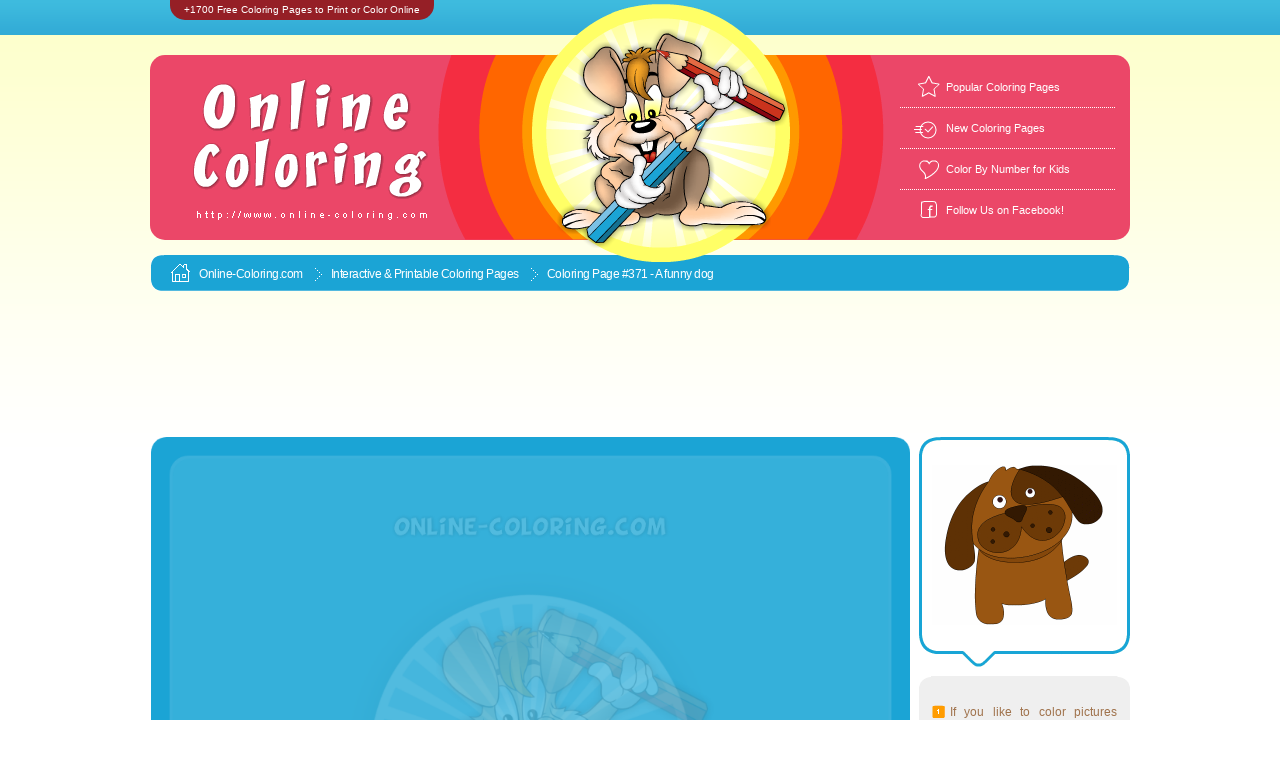

--- FILE ---
content_type: text/html; charset=UTF-8
request_url: https://www.online-coloring.com/coloring-page/a-funny-dog-371.html
body_size: 15110
content:
<!DOCTYPE html PUBLIC "-//W3C//DTD XHTML 1.0 Transitional//EN" "http://www.w3.org/TR/xhtml1/DTD/xhtml1-transitional.dtd">
<html xmlns="http://www.w3.org/1999/xhtml">
<head>
<meta charset="utf-8" />
<meta http-equiv="X-UA-Compatible" content="IE=edge" />
<link rel="preload" href="https://www.online-coloring.com/css/main2.css" as="style" />
<link rel="preload" href="https://www.online-coloring.com/im/cadres2.png" as="image" />
<title>🎨A funny dog | Free Online Coloring Page</title>
<meta name="description" content="« A funny dog » is a Free Kids’ Coloring Page that you can Color Online or Print and Bring to Life with Crayons or Markers." />
<meta name="rating" content="general" />
<meta name="robots" content="index,follow" />
<link rel="canonical" href="https://www.online-coloring.com/coloring-page/a-funny-dog-371.html" />
<meta property="og:url" content="https://www.online-coloring.com/coloring-page/a-funny-dog-371.html" />
<meta property="og:type" content="website" />
<meta property="og:updated_time" content="1764864586" />
<meta property="og:title" content="🎨A funny dog | Free Online Coloring Page" />
<meta property="og:description" content="« A funny dog » is a Free Kids’ Coloring Page that you can Color Online or Print and Bring to Life with Crayons or Markers." />
<meta property="og:image" content="https://www.online-coloring.com/ogimage-371-ykmh5crc-21.png" />
<meta property="og:image:type" content="image/png" />
<meta property="og:image:width" content="800" />
<meta property="og:image:height" content="420" />
<meta property="og:image" content="https://www.online-coloring.com/ogimagev-371-ykmh5crc-21.png" />
<meta property="og:image:type" content="image/png" />
<meta property="og:image:width" content="480" />
<meta property="og:image:height" content="850" />
<meta property="og:image" content="https://www.online-coloring.com/ogimages-371-ykmh5crc-21.png" />
<meta property="og:image:type" content="image/png" />
<meta property="og:image:width" content="600" />
<meta property="og:image:height" content="600" />
<link rel="image_src" href="https://www.online-coloring.com/ogimage-371-ykmh5crc-21.png" />
<link rel="image_src" href="https://www.online-coloring.com/ogimagev-371-ykmh5crc-21.png" />
<link rel="image_src" href="https://www.online-coloring.com/ogimages-371-ykmh5crc-21.png" />
<link rel="stylesheet" type="text/css" href="https://www.online-coloring.com/css/main2.css" />
<script>
<!--
var coloriageid = "371";
var coloriageref = "ykmh5crc";
var zf = "";
var bc = "";
var lang = "US";
var coloriageName = "#371 A funny dog";
var droits = "Shutterstock © sabri deniz kizil";
var cl= "3414531";
var colorByNumbers = 0;
var coloringData2 = '';
var coloringData = [1074,224,3414531,635,331,3414531,871,339,3414531,863,470,3414531,740,438,3414531,547,516,3414531,450,476,3414531,440,559,3414531,801,229,7224072,191,604,8734732,705,371,8734732,686,693,8734732,464,784,12419915,528,149,10114835,536,430,7224072,193,462,7224072,1029,784,7224072,351,872,10114835,809,192,6238726,212,687,6238726];
var localhost = false;
var contextSettings = {willReadFrequently: true};
var game = {root: 'https://www.online-coloring.com/', soundsDir: 'sounds/', imagesDir: 'im/html5/', langue: 'en'};
var cfg = ["EaseljsCanvas","none", false, 1, 1, 980, 821, true, false, 0, "com","nl", "dom"];
var couleurs_palette = ["FFFFFF","E2E2E2","C0C0C0","ACACAC", "949292","7D7D7D","737373", "5A5A5A","404040","202020","010101","341A03",       
"4C2704","5F3206", "6E3B08", "85480C",  "9A5713","8A5D15","7D6418","6E6A1B","62711E","427514",     
"008000", "31910B","42B621","34DC0A", "3CF60A", "16F751","74E35F",  "A0DB66","BDD66B","CCDE8C","DDE9B3",  
"C1E7A6","AAE79B","75E683","23F89E","33FAD3","72E7DD","7AE0E3","81D8EB","58D6F2","23C6EF","3BA8FA","4888F7","585FF5","4B45E6","3311C7","220BAF","09038D","000080","0000AF","0000FF","3703FA","5506F8","7008F6","8C0AF4","A109DD","B508C6","CD0DDC","E814F4","F72DB3","D61289","BD1B5C","A11B33","AD151B","BC1004","CD0C03","DF0A04","FF0000","F4240E","E94A1F","EF5B25","FE6700","FB8B0E", "F7AC05", "FCCD0B", "F9DB07", "FFFF00", "FCEB39", "FCDA6D","FAF190", 
"FCE1A8","FED6BC","FFC0C0","FFB0CF","FF8EF0","FF80FF","DE80A5","CF817D",    
"C58261","BD834B", 
"BE9267","BFA183","D0B26C","D7BE86","DEC99B","E5D6BD","EFE5D5","F9F4ED"];
var CurrentColor = '#F72DB3';
var backgroundColor = '#FFFFFF';
var siteName = 'Online-Coloring.com';
function gaColorbyNumberDone() {
  var action = 'colorByNumber_done';
  if (typeof ga === 'function') {
     ga('send', 'event', 'coloring', action, coloriageName);
  } else if (typeof gtag === 'function') {
gtag('event', action, {'event_category': 'coloring','event_label': coloriageName});
 };
};
function gaPrintAction(success) {
 if (typeof success  === 'undefined' || success === true) {var action = 'print';} else {var action = 'printError';}
  if (typeof ga === 'function') {
     ga('send', 'event', 'coloring', action, coloriageName);
  } else if (typeof gtag === 'function') {
gtag('event', action, {'event_category': 'coloring','event_label': coloriageName});
 };
};
function gaSaveAction(result) {
  if (typeof ga === 'function') {
        ga('send', 'event', 'coloring', 'save',coloriageName);
  } else if (typeof gtag === 'function') {
gtag('event', 'save', {'event_category': 'coloring','event_label': coloriageName});
 };
};
-->
</script>
<script data-cookieconsent="ignore" async defer src="https://www.online-coloring.com/js/howler/howler.min.js"></script>
<script data-cookieconsent="ignore" async defer src="https://www.online-coloring.com/js/coloringPad2025.js?rev=3"></script>
</head>
<body class="en">
<div id="container">
<img src="https://www.online-coloring.com/im/fond_barre_bleu.gif" style="visibility:hidden;display:none;" alt="" /><div id="header"><div class="titre"><p>+1700 Free Coloring Pages to Print or Color Online</p></div><div class="banner_conteiner">
<a href="https://www.online-coloring.com/"><img class="logo" alt="Online Coloring" title="Online Coloring" src="https://www.online-coloring.com/im/logo_header_eng.png"></a>
<img class="lapinoo" src="https://www.online-coloring.com/im/lapinoo_header.png">
<div class="liens_header">
<div class="icones favoris"></div>
<div class="lien_header first"><a title=" Popular Coloring Pages" href="https://www.online-coloring.com/most-popular-coloring-pages.html"> Popular Coloring Pages</a></div>
<div class="icones new"></div>
<div class="lien_header"><a title="New Coloring Pages" href="https://www.online-coloring.com/new-coloring-pages-for-kids.html">New Coloring Pages</a></div>
<div class="icones coeur"></div>
<div class="lien_header"><a title="Free Color By Number Coloring Pages for Kids" href="https://www.online-coloring.com/color-by-numbers.html">Color By Number for Kids</a></div>
<div class="icones facebook"></div>
<div class="lien_header last"><a title="Follow Us on Facebook!" href="https://www.facebook.com/online.coloring.sheets" target="_blank">Follow Us on Facebook!</a></div></div>
</div><script type="text/javascript">
<!--
function favoris() {
if ( navigator.appName != 'Microsoft Internet Explorer' )
{ window.sidebar.addPanel("ONLINE-COLORING.COM - Interactive and Printable Online Coloring Pages","https://www.online-coloring.com/",""); }
else { window.external.AddFavorite("https://www.online-coloring.com/","ONLINE-COLORING.COM - Interactive and Printable Online Coloring Pages"); } }
function GoToHomePage() {document.location.href='https://www.online-coloring.com/';}
-->
</script>
</div><!-- fin div header -->
<!-- <div id="left"></div> -->
<!-- <div id="right"></div> -->
<div id="content">

<div align="center" id="barre_bleue_top"><ul class="fil_ariane">
	<li class="first"><span class="icone"></span><a href="https://www.online-coloring.com/">Online-Coloring.com</a></li>
	<li><span class="icone"></span><a href="javascript:GoToHomePage();">Interactive & Printable </a><a href="https://www.online-coloring.com">Coloring Pages</a></li>
	<li class="last"><span class="icone"></span>Coloring Page #371 - A funny dog</li>
</ul>

<div class="fil_ariane raz"></div>
</div>
<div style="text-align:center;padding-top:3px;padding-bottom:12px;"><!-- Online-Coloring.com (ads 970x120 - header - general rotation) -->
<script async src="//pagead2.googlesyndication.com/pagead/js/adsbygoogle.js"></script>
<ins class="adsbygoogle" style="display:inline-block;width:970px;height:120px" data-ad-client="ca-pub-0980721890839038" data-ad-slot="3253735737"></ins>
<script>
(adsbygoogle = window.adsbygoogle || []).push({});
</script>
	 </div>
	 


<!-- début fiche coloriage -->



<div style="margin:0px;padding:0px;">
<div style="margin:0px;padding:0px;float:left;width:760px;">

<!--[if IE 8]><div class="ie8"><![endif]-->
<div id="coloring_main_conteiner">
<div id="stage_conteiner"><div id="stage"><canvas id="EaseljsCanvas" style="background-color:#FFFFFF!important;" width="980" height="821"></canvas></div></div>
<div style="clear:both;"></div>

</div>
<!--[if IE 8]></div><![endif]-->

<!--[if IE 8]><div class="ie8"><![endif]-->
<div class="browser_to_old">
Sorry, your internet browser is not compatible with this online game. 
Please update your software with a newer version (Internet Explorer 11 or Microsoft Edge) or install another application (such as Google Chrome, Firefox, or Opera).

</div>
<!--[if IE 8]></div><![endif]-->

</div>
    <div style="margin:0px;padding:0px;float:right;">
		<div class="coloriage modele box">
			<img src="https://www.online-coloring.com/im/coloriages/couleur/371.gif" style="border:0px;width:185;height:160;margin-top:28px;" alt=" - coloring page n° " title=" - coloring page n° 371">
			
    	</div>
    	<div class="coloriage modele commentaire box">
    		<div class="coloriage modele commentaire texte"><br /><div class="coloriage modele puces p1"></div>If you like to color pictures while you're online, just Pick a color from the palette and then, click on the picture area you wish to color!<br /><br /><div class="coloriage modele puces p2"></div>To undo your last action, click on the eraser icon. To clear the coloring page to start over, click and hold down on the eraser icon.<br /><br /><div class="coloriage modele puces p3"></div>To print out a black and white coloring sheet, use the eraser to remove all the colors in the picture, and click the printer icon! Then, color it with your crayons or your paints!
    		
                </div>
    	</div>
    </div><div style="clear:all;"></div>
</div>


</div>  <!-- fin div coloriage conteiner-->
<!-- fin fiche coloriage -->








<!-- featured coloring pages -->
<div style="clear:both;text-align:left;padding:0px;margin:0px;padding-left:5px;margin-top:36px;padding-top:50px;padding-bottom:10px;"><img border="0" style="border:0px;margin:0px;padding:0px;" alt="Featured Coloring Pages" title="Featured Coloring Pages" width="376" height="58" src="https://www.online-coloring.com/im/titres/featured-coloring-pages-fushia.png" /></div>



<script>
<!--
function froll(img_name,over,colorByNumber) {
 if (colorByNumber == 1) {
  if (over) {var coloring_img_src='https://www.online-coloring.com/im/coloriages/'+img_name+'.gif';} else {var coloring_img_src='https://www.online-coloring.com/im/coloriages/couleur/'+img_name+'.gif';} 
} else {
  if (over) {var coloring_img_src='https://www.online-coloring.com/im/coloriages/couleur/'+img_name+'.gif';} else {var coloring_img_src='https://www.online-coloring.com/im/coloriages/'+img_name+'.gif';}
}
   if (typeof document['fimc'+img_name] !== "undefined" && document['fimc'+img_name].width>0) {document['fimc'+img_name].src = coloring_img_src;}
}
-->
</script>
<!-- début liste coloriages -->
<div class="coloriages">

	
		<div class="conteiner"><div class="box c1">
			<div class="coloriages numero_coloriage c1">Coloring Page #624</div>
			<img src="https://www.online-coloring.com/im/coloriages/624-uk.gif" alt="" style="visibility:hidden;display:none;width:185px;height:160px;margin-top:13px;margin-bottom:27px;"  />
<a onmouseout="froll('624-uk',0,0);" onmouseover="froll('624-uk',1,0);" href="https://www.online-coloring.com/coloring-page/merry-christmas-little-bird-greeting-card-624.html">

			<img src="https://www.online-coloring.com/im/coloriages/624-uk.gif" name="fimc624-uk" class="vignette" style="width:185px;height:160px;margin-top:13px;margin-bottom:27px;" alt="Merry Christmas Little Bird Greeting Card - Coloring Page" title="Merry Christmas Little Bird Greeting Card - Coloring Page" /></a>
			<div class="conteiner_designation">
<a onmouseout="froll('624-uk',0,0);" onmouseover="froll('624-uk',1,0);" href="https://www.online-coloring.com/coloring-page/merry-christmas-little-bird-greeting-card-624.html">
Merry Christmas Little Bird Greeting Card</a></div>		
		</div></div>
	
	
	
		<div class="conteiner"><div class="box c2">
			<div class="coloriages numero_coloriage c2">Coloring Page #726</div>
			<img src="https://www.online-coloring.com/im/coloriages/726-uk.gif" alt="" style="visibility:hidden;display:none;width:185px;height:160px;margin-top:13px;margin-bottom:27px;"  />
<a onmouseout="froll('726-uk',0,0);" onmouseover="froll('726-uk',1,0);" href="https://www.online-coloring.com/coloring-page/wishing-you-a-happy-new-year-726.html">

			<img src="https://www.online-coloring.com/im/coloriages/726-uk.gif" name="fimc726-uk" class="vignette" style="width:185px;height:160px;margin-top:13px;margin-bottom:27px;" alt="Wishing You a Happy New Year 2026 - Coloring Page" title="Wishing You a Happy New Year 2026 - Coloring Page" /></a>
			<div class="conteiner_designation">
<a onmouseout="froll('726-uk',0,0);" onmouseover="froll('726-uk',1,0);" href="https://www.online-coloring.com/coloring-page/wishing-you-a-happy-new-year-726.html">
Wishing You a Happy New Year 2026</a></div>		
		</div></div>
	
	
	
		<div class="conteiner"><div class="box c3">
			<div class="coloriages numero_coloriage c3">Coloring Page #725</div>
			<img src="https://www.online-coloring.com/im/coloriages/725-uk.gif" alt="" style="visibility:hidden;display:none;width:185px;height:160px;margin-top:13px;margin-bottom:27px;"  />
<a onmouseout="froll('725-uk',0,0);" onmouseover="froll('725-uk',1,0);" href="https://www.online-coloring.com/coloring-page/happy-and-constructive-new-year-2022-725.html">

			<img src="https://www.online-coloring.com/im/coloriages/725-uk.gif" name="fimc725-uk" class="vignette" style="width:185px;height:160px;margin-top:13px;margin-bottom:27px;" alt="Happy New Year 2026! - Coloring Page" title="Happy New Year 2026! - Coloring Page" /></a>
			<div class="conteiner_designation">
<a onmouseout="froll('725-uk',0,0);" onmouseover="froll('725-uk',1,0);" href="https://www.online-coloring.com/coloring-page/happy-and-constructive-new-year-2022-725.html">
Happy New Year 2026!</a></div>		
		</div></div>
	
	
	
		<div class="conteiner"><div class="box c4">
			<div class="coloriages numero_coloriage c4">Coloring Page #1506</div>
			<img src="https://www.online-coloring.com/im/coloriages/1506-uk.gif" alt="" style="visibility:hidden;display:none;width:185px;height:160px;margin-top:13px;margin-bottom:27px;"  />
<a onmouseout="froll('1506-uk',0,0);" onmouseover="froll('1506-uk',1,0);" href="https://www.online-coloring.com/coloring-page/merry-xmas-happy-new-year-kawaii-tiger-1506.html">

			<img src="https://www.online-coloring.com/im/coloriages/1506-uk.gif" name="fimc1506-uk" class="vignette" style="width:185px;height:160px;margin-top:13px;margin-bottom:27px;" alt="Merry Xmas &amp; Happy New Year (Kawaii Tiger) - Coloring Page" title="Merry Xmas &amp; Happy New Year (Kawaii Tiger) - Coloring Page" /></a>
			<div class="conteiner_designation">
<a onmouseout="froll('1506-uk',0,0);" onmouseover="froll('1506-uk',1,0);" href="https://www.online-coloring.com/coloring-page/merry-xmas-happy-new-year-kawaii-tiger-1506.html">
Merry Xmas & Happy New Year (Kawaii Tiger)</a></div>		
		</div></div>
	
	
	
		<div class="conteiner"><div class="box c5">
			<div class="coloriages numero_coloriage c5">Coloring Page #484</div>
			<img src="https://www.online-coloring.com/im/coloriages/484-uk.gif" alt="" style="visibility:hidden;display:none;width:185px;height:176px;margin-top:5px;margin-bottom:19px;"  />
<a onmouseout="froll('484-uk',0,0);" onmouseover="froll('484-uk',1,0);" href="https://www.online-coloring.com/coloring-page/best-wishes-and-happy-new-year-484.html">

			<img src="https://www.online-coloring.com/im/coloriages/484-uk.gif" name="fimc484-uk" class="vignette" style="width:185px;height:176px;margin-top:5px;margin-bottom:19px;" alt="Best wishes and Happy new year! - Coloring Page" title="Best wishes and Happy new year! - Coloring Page" /></a>
			<div class="conteiner_designation">
<a onmouseout="froll('484-uk',0,0);" onmouseover="froll('484-uk',1,0);" href="https://www.online-coloring.com/coloring-page/best-wishes-and-happy-new-year-484.html">
Best wishes and Happy new year!</a></div>		
		</div></div>
	
	
	
		<div class="conteiner"><div class="box c6">
			<div class="coloriages numero_coloriage c6">Coloring Page #1109</div>
			<img src="https://www.online-coloring.com/im/coloriages/1109-uk.gif" alt="" style="visibility:hidden;display:none;width:180px;height:180px;margin-top:3px;margin-bottom:17px;"  />
<a onmouseout="froll('1109-uk',0,0);" onmouseover="froll('1109-uk',1,0);" href="https://www.online-coloring.com/coloring-page/happy-new-year-with-a-cute-panda-1109.html">

			<img src="https://www.online-coloring.com/im/coloriages/1109-uk.gif" name="fimc1109-uk" class="vignette" style="width:180px;height:180px;margin-top:3px;margin-bottom:17px;" alt="Happy New Year (with a cute panda) - Coloring Page" title="Happy New Year (with a cute panda) - Coloring Page" /></a>
			<div class="conteiner_designation">
<a onmouseout="froll('1109-uk',0,0);" onmouseover="froll('1109-uk',1,0);" href="https://www.online-coloring.com/coloring-page/happy-new-year-with-a-cute-panda-1109.html">
Happy New Year (with a cute panda)</a></div>		
		</div></div>
	
	
	
		<div class="conteiner"><div class="box c7">
			<div class="coloriages numero_coloriage c7">Coloring Page #1110</div>
			<img src="https://www.online-coloring.com/im/coloriages/1110-uk.gif" alt="" style="visibility:hidden;display:none;width:180px;height:180px;margin-top:3px;margin-bottom:17px;"  />
<a onmouseout="froll('1110-uk',0,0);" onmouseover="froll('1110-uk',1,0);" href="https://www.online-coloring.com/coloring-page/new-year-best-wishes-1110.html">

			<img src="https://www.online-coloring.com/im/coloriages/1110-uk.gif" name="fimc1110-uk" class="vignette" style="width:180px;height:180px;margin-top:3px;margin-bottom:17px;" alt="Festive Wishes to Color - Coloring Page" title="Festive Wishes to Color - Coloring Page" /></a>
			<div class="conteiner_designation">
<a onmouseout="froll('1110-uk',0,0);" onmouseover="froll('1110-uk',1,0);" href="https://www.online-coloring.com/coloring-page/new-year-best-wishes-1110.html">
Festive Wishes to Color</a></div>		
		</div></div>
	
	
	
		<div class="conteiner"><div class="box c1">
			<div class="coloriages numero_coloriage c1">Coloring Page #1108</div>
			<img src="https://www.online-coloring.com/im/coloriages/1108-uk.gif" alt="" style="visibility:hidden;display:none;width:185px;height:167px;margin-top:9px;margin-bottom:23px;"  />
<a onmouseout="froll('1108-uk',0,0);" onmouseover="froll('1108-uk',1,0);" href="https://www.online-coloring.com/coloring-page/happy-new-year-greeting-card2-1108.html">

			<img src="https://www.online-coloring.com/im/coloriages/1108-uk.gif" name="fimc1108-uk" class="vignette" style="width:185px;height:167px;margin-top:9px;margin-bottom:23px;" alt="Happy New Year Card to Color - Coloring Page" title="Happy New Year Card to Color - Coloring Page" /></a>
			<div class="conteiner_designation">
<a onmouseout="froll('1108-uk',0,0);" onmouseover="froll('1108-uk',1,0);" href="https://www.online-coloring.com/coloring-page/happy-new-year-greeting-card2-1108.html">
Happy New Year Card to Color</a></div>		
		</div></div>
	
	
	
		<div class="conteiner"><div class="box c2">
			<div class="coloriages numero_coloriage c2">Coloring Page #425</div>
			<img src="https://www.online-coloring.com/im/coloriages/425-uk.gif" alt="" style="visibility:hidden;display:none;width:185px;height:160px;margin-top:13px;margin-bottom:27px;"  />
<a onmouseout="froll('425-uk',0,0);" onmouseover="froll('425-uk',1,0);" href="https://www.online-coloring.com/coloring-page/happy-new-year-425.html">

			<img src="https://www.online-coloring.com/im/coloriages/425-uk.gif" name="fimc425-uk" class="vignette" style="width:185px;height:160px;margin-top:13px;margin-bottom:27px;" alt="Happy New Year! - Coloring Page" title="Happy New Year! - Coloring Page" /></a>
			<div class="conteiner_designation">
<a onmouseout="froll('425-uk',0,0);" onmouseover="froll('425-uk',1,0);" href="https://www.online-coloring.com/coloring-page/happy-new-year-425.html">
Happy New Year!</a></div>		
		</div></div>
	
	
	
		<div class="conteiner"><div class="box c3">
			<div class="coloriages numero_coloriage c3">Coloring Page #1107</div>
			<img src="https://www.online-coloring.com/im/coloriages/1107-uk.gif" alt="" style="visibility:hidden;display:none;width:185px;height:160px;margin-top:13px;margin-bottom:27px;"  />
<a onmouseout="froll('1107-uk',0,0);" onmouseover="froll('1107-uk',1,0);" href="https://www.online-coloring.com/coloring-page/happy-new-year-pop-art-1107.html">

			<img src="https://www.online-coloring.com/im/coloriages/1107-uk.gif" name="fimc1107-uk" class="vignette" style="width:185px;height:160px;margin-top:13px;margin-bottom:27px;" alt="Happy New Year!!! - Coloring Page" title="Happy New Year!!! - Coloring Page" /></a>
			<div class="conteiner_designation">
<a onmouseout="froll('1107-uk',0,0);" onmouseover="froll('1107-uk',1,0);" href="https://www.online-coloring.com/coloring-page/happy-new-year-pop-art-1107.html">
Happy New Year!!!</a></div>		
		</div></div>
	
	
	
		<div class="conteiner"><div class="box c4">
			<div class="coloriages numero_coloriage c4">Coloring Page #724</div>
			<img src="https://www.online-coloring.com/im/coloriages/724-uk.gif" alt="" style="visibility:hidden;display:none;width:185px;height:168px;margin-top:9px;margin-bottom:23px;"  />
<a onmouseout="froll('724-uk',0,0);" onmouseover="froll('724-uk',1,0);" href="https://www.online-coloring.com/coloring-page/colorful-happy-new-year-724.html">

			<img src="https://www.online-coloring.com/im/coloriages/724-uk.gif" name="fimc724-uk" class="vignette" style="width:185px;height:168px;margin-top:9px;margin-bottom:23px;" alt="Colorful Happy New Year - Coloring Page" title="Colorful Happy New Year - Coloring Page" /></a>
			<div class="conteiner_designation">
<a onmouseout="froll('724-uk',0,0);" onmouseover="froll('724-uk',1,0);" href="https://www.online-coloring.com/coloring-page/colorful-happy-new-year-724.html">
Colorful Happy New Year</a></div>		
		</div></div>
	
	
	
		<div class="conteiner"><div class="box c5">
			<div class="coloriages numero_coloriage c5">Coloring Page #1111</div>
			<img src="https://www.online-coloring.com/im/coloriages/1111-uk.gif" alt="" style="visibility:hidden;display:none;width:185px;height:160px;margin-top:13px;margin-bottom:27px;"  />
<a onmouseout="froll('1111-uk',0,0);" onmouseover="froll('1111-uk',1,0);" href="https://www.online-coloring.com/coloring-page/happy-new-year-funny-monster-1111.html">

			<img src="https://www.online-coloring.com/im/coloriages/1111-uk.gif" name="fimc1111-uk" class="vignette" style="width:185px;height:160px;margin-top:13px;margin-bottom:27px;" alt="Happy New Year! - Coloring Page" title="Happy New Year! - Coloring Page" /></a>
			<div class="conteiner_designation">
<a onmouseout="froll('1111-uk',0,0);" onmouseover="froll('1111-uk',1,0);" href="https://www.online-coloring.com/coloring-page/happy-new-year-funny-monster-1111.html">
Happy New Year!</a></div>		
		</div></div>
	
	
<div style="clear:both;"></div>
</div>

<a href="https://www.online-coloring.com/183-printables-happy-new-year/"><h3>All New Year Coloring Pages</h3></a>
<div class="clearfix"></div>







<!-- latest coloring pages -->
<div style="clear:both;text-align:left;padding:0px;margin:0px;padding-left:5px;margin-top:20px;padding-top:26px;padding-bottom:10px;"><img border="0" style="border:0px;margin:0px;padding:0px;" alt="Featured Coloring Pages" title="Latest Coloring Pages" width="376" height="58" src="https://www.online-coloring.com/im/titres/latest-coloring-pages-orange.png" /></div>



<script>
<!--
function srollNew(img_name,over,colorByNumber) {
 if (colorByNumber == 1) {
  if (over) {var coloring_img_src='https://www.online-coloring.com/im/coloriages/'+img_name+'.gif';} else {var coloring_img_src='https://www.online-coloring.com/im/coloriages/couleur/'+img_name+'.gif';} 
} else {
  if (over) {var coloring_img_src='https://www.online-coloring.com/im/coloriages/couleur/'+img_name+'.gif';} else {var coloring_img_src='https://www.online-coloring.com/im/coloriages/'+img_name+'.gif';}
}
   if (typeof document['imn'+img_name] !== "undefined" && document['imn'+img_name].width>0) {document['imn'+img_name].src = coloring_img_src;}
}
-->
</script>
<!-- début liste coloriages -->
<div class="coloriages">

	
		<div class="conteiner"><div class="box c1">
<div class="numero_coloriage c1 cercle">new</div>
<img src="https://www.online-coloring.com/im/coloriages/couleur/1770.gif" alt="" style="visibility:hidden;display:none;width:180px;height:180px;margin-top:3px;margin-bottom:17px;" onload="srollNew('1770',0,1);" />
<a onmouseout="srollNew('1770',0,1);" onmouseover="srollNew('1770',1,1);" href="https://www.online-coloring.com/color-by-number/sparkling-christmas-bauble-with-snowflakes-1770.html">
			<img src="https://www.online-coloring.com/im/coloriages/1770.gif" name="imn1770" class="vignette" style="width:180px;height:180px;margin-top:3px;margin-bottom:17px;" alt="Sparkling Christmas Bauble with Snowflakes - Color By Number (Online Game)" title="Sparkling Christmas Bauble with Snowflakes - Color By Number (Online Game)" /></a>
			<div class="conteiner_designation">
<a onmouseout="srollNew('1770',0);" onmouseover="srollNew('1770',1);" href="https://www.online-coloring.com/color-by-number/sparkling-christmas-bauble-with-snowflakes-1770.html">
Sparkling Christmas Bauble with Snowflakes</a></div>
<div class="bynumbers">Color By Number<div class="colors"><span style="color:#FFFFFF;background:#42A042">1</span><span style="color:#726015;background:#FFD62F">2</span><span style="color:#FFFFFF;background:#FF8411">3</span><span style="color:#FFFFFF;background:#EE23FF">4</span></div></div></div></div>
	
	
	
		<div class="conteiner"><div class="box c2">
<div class="numero_coloriage c2 cercle">new</div>
<img src="https://www.online-coloring.com/im/coloriages/couleur/1769.gif" alt="" style="visibility:hidden;display:none;width:180px;height:180px;margin-top:3px;margin-bottom:17px;" onload="srollNew('1769',0,1);" />
<a onmouseout="srollNew('1769',0,1);" onmouseover="srollNew('1769',1,1);" href="https://www.online-coloring.com/color-by-number/christmas-penguin-with-santa-hat-1769.html">
			<img src="https://www.online-coloring.com/im/coloriages/1769.gif" name="imn1769" class="vignette" style="width:180px;height:180px;margin-top:3px;margin-bottom:17px;" alt="Christmas Penguin with Santa Hat - Color By Number (Online Game)" title="Christmas Penguin with Santa Hat - Color By Number (Online Game)" /></a>
			<div class="conteiner_designation">
<a onmouseout="srollNew('1769',0);" onmouseover="srollNew('1769',1);" href="https://www.online-coloring.com/color-by-number/christmas-penguin-with-santa-hat-1769.html">
Christmas Penguin with Santa Hat</a></div>
<div class="bynumbers">Color By Number<div class="colors"><span style="color:#446F72;background:#99F7FF">1</span><span style="color:#FFFFFF;background:#FF3A2C">2</span><span style="color:#FFFFFF;background:#FCAA06">3</span></div></div></div></div>
	
	
	
		<div class="conteiner"><div class="box c3">
<div class="numero_coloriage c3 cercle">new</div>
<img src="https://www.online-coloring.com/im/coloriages/couleur/1768.gif" alt="" style="visibility:hidden;display:none;width:180px;height:180px;margin-top:3px;margin-bottom:17px;" onload="srollNew('1768',0,1);" />
<a onmouseout="srollNew('1768',0,1);" onmouseover="srollNew('1768',1,1);" href="https://www.online-coloring.com/color-by-number/christmas-present-with-a-golden-bow-1768.html">
			<img src="https://www.online-coloring.com/im/coloriages/1768.gif" name="imn1768" class="vignette" style="width:180px;height:180px;margin-top:3px;margin-bottom:17px;" alt="Christmas Present with a Golden Bow - Color By Number (Online Game)" title="Christmas Present with a Golden Bow - Color By Number (Online Game)" /></a>
			<div class="conteiner_designation">
<a onmouseout="srollNew('1768',0);" onmouseover="srollNew('1768',1);" href="https://www.online-coloring.com/color-by-number/christmas-present-with-a-golden-bow-1768.html">
Christmas Present with a Golden Bow</a></div>
<div class="bynumbers">Color By Number<div class="colors"><span style="color:#306672;background:#6CE4FF">1</span><span style="color:#725714;background:#FFC22E">2</span><span style="color:#FFFFFF;background:#8A2D86">3</span><span style="color:#FFFFFF;background:#FF87C3">4</span></div></div></div></div>
	
	
	
		<div class="conteiner"><div class="box c4">
<div class="numero_coloriage c4 cercle">new</div>
<img src="https://www.online-coloring.com/im/coloriages/couleur/1767.gif" alt="" style="visibility:hidden;display:none;width:180px;height:180px;margin-top:3px;margin-bottom:17px;" onload="srollNew('1767',0,1);" />
<a onmouseout="srollNew('1767',0,1);" onmouseover="srollNew('1767',1,1);" href="https://www.online-coloring.com/color-by-number/snowman-and-shining-stars-1767.html">
			<img src="https://www.online-coloring.com/im/coloriages/1767.gif" name="imn1767" class="vignette" style="width:180px;height:180px;margin-top:3px;margin-bottom:17px;" alt="Snowman and Shining Stars - Color By Number (Online Game)" title="Snowman and Shining Stars - Color By Number (Online Game)" /></a>
			<div class="conteiner_designation">
<a onmouseout="srollNew('1767',0);" onmouseover="srollNew('1767',1);" href="https://www.online-coloring.com/color-by-number/snowman-and-shining-stars-1767.html">
Snowman and Shining Stars</a></div>
<div class="bynumbers">Color By Number<div class="colors"><span style="color:#33696E;background:#72EAF6">1</span><span style="color:#FFFFFF;background:#F33737">2</span><span style="color:#726704;background:#FFE509">3</span><span style="color:#FFFFFF;background:#FF8E09">4</span><span style="color:#FFFFFF;background:#882E02">5</span><span style="color:#FFFFFF;background:#">6</span></div></div></div></div>
	
	
	
		<div class="conteiner"><div class="box c5">
<div class="numero_coloriage c5 cercle">new</div>
<img src="https://www.online-coloring.com/im/coloriages/couleur/1766.gif" alt="" style="visibility:hidden;display:none;width:180px;height:180px;margin-top:3px;margin-bottom:17px;" onload="srollNew('1766',0,1);" />
<a onmouseout="srollNew('1766',0,1);" onmouseover="srollNew('1766',1,1);" href="https://www.online-coloring.com/color-by-number/santa-claus-under-the-starry-night-1766.html">
			<img src="https://www.online-coloring.com/im/coloriages/1766.gif" name="imn1766" class="vignette" style="width:180px;height:180px;margin-top:3px;margin-bottom:17px;" alt="Santa Claus Under the Starry Night - Color By Number (Online Game)" title="Santa Claus Under the Starry Night - Color By Number (Online Game)" /></a>
			<div class="conteiner_designation">
<a onmouseout="srollNew('1766',0);" onmouseover="srollNew('1766',1);" href="https://www.online-coloring.com/color-by-number/santa-claus-under-the-starry-night-1766.html">
Santa Claus Under the Starry Night</a></div>
<div class="bynumbers">Color By Number<div class="colors"><span style="color:#FFFFFF;background:#0033AD">1</span><span style="color:#726A00;background:#FEEC00">2</span><span style="color:#FFFFFF;background:#EF241F">3</span><span style="color:#72604D;background:#FFD6AD">4</span><span style="color:#FFFFFF;background:#FFBA05">5</span><span style="color:#FFFFFF;background:#6C2000">6</span></div></div></div></div>
	
	
	
		<div class="conteiner"><div class="box c6">
<div class="numero_coloriage c6 cercle">new</div>
<img src="https://www.online-coloring.com/im/coloriages/couleur/1765.gif" alt="" style="visibility:hidden;display:none;width:180px;height:180px;margin-top:3px;margin-bottom:17px;" onload="srollNew('1765',0,1);" />
<a onmouseout="srollNew('1765',0,1);" onmouseover="srollNew('1765',1,1);" href="https://www.online-coloring.com/color-by-number/magic-gifts-under-the-christmas-tree-1765.html">
			<img src="https://www.online-coloring.com/im/coloriages/1765.gif" name="imn1765" class="vignette" style="width:180px;height:180px;margin-top:3px;margin-bottom:17px;" alt="Gifts Under the Christmas Tree - Color By Number (Online Game)" title="Gifts Under the Christmas Tree - Color By Number (Online Game)" /></a>
			<div class="conteiner_designation">
<a onmouseout="srollNew('1765',0);" onmouseover="srollNew('1765',1);" href="https://www.online-coloring.com/color-by-number/magic-gifts-under-the-christmas-tree-1765.html">
Gifts Under the Christmas Tree</a></div>
<div class="bynumbers">Color By Number<div class="colors"><span style="color:#496F72;background:#A4F7FF">1</span><span style="color:#726A00;background:#FEEC00">2</span><span style="color:#FFFFFF;background:#EF241F">3</span><span style="color:#FFFFFF;background:#FFA200">4</span><span style="color:#FFFFFF;background:#00A940">5</span><span style="color:#FFFFFF;background:#C1582B">6</span></div></div></div></div>
	
	
	
		<div class="conteiner"><div class="box c7">
<div class="numero_coloriage c7 cercle">new</div>
<img src="https://www.online-coloring.com/im/coloriages/couleur/1764.gif" alt="" style="visibility:hidden;display:none;width:180px;height:180px;margin-top:3px;margin-bottom:17px;" onload="srollNew('1764',0,1);" />
<a onmouseout="srollNew('1764',0,1);" onmouseover="srollNew('1764',1,1);" href="https://www.online-coloring.com/color-by-number/kawaii-christmas-stocking-1764.html">
			<img src="https://www.online-coloring.com/im/coloriages/1764.gif" name="imn1764" class="vignette" style="width:180px;height:180px;margin-top:3px;margin-bottom:17px;" alt="Kawaii Christmas Stocking - Color By Number (Online Game)" title="Kawaii Christmas Stocking - Color By Number (Online Game)" /></a>
			<div class="conteiner_designation">
<a onmouseout="srollNew('1764',0);" onmouseover="srollNew('1764',1);" href="https://www.online-coloring.com/color-by-number/kawaii-christmas-stocking-1764.html">
Kawaii Christmas Stocking</a></div>
<div class="bynumbers">Color By Number<div class="colors"><span style="color:#726547;background:#ffe29f">1</span><span style="color:#FFFFFF;background:#fc0204">2</span><span style="color:#FFFFFF;background:#22ac04">3</span></div></div></div></div>
	
	
	
		<div class="conteiner"><div class="box c1">
<div class="numero_coloriage c1 cercle">new</div>
<img src="https://www.online-coloring.com/im/coloriages/couleur/1763.gif" alt="" style="visibility:hidden;display:none;width:185px;height:160px;margin-top:13px;margin-bottom:27px;"  />
<a onmouseout="srollNew('1763',0,0);" onmouseover="srollNew('1763',1,0);" href="https://www.online-coloring.com/coloring-page/fairytale-pony-in-an-enchanted-kingdom-1763.html">
			<img src="https://www.online-coloring.com/im/coloriages/1763.gif" name="imn1763" class="vignette" style="width:185px;height:160px;margin-top:13px;margin-bottom:27px;" alt="Fairytale Pony in an Enchanted Kingdom - Online Coloring" title="Fairytale Pony in an Enchanted Kingdom - Online Coloring" /></a>
			<div class="conteiner_designation">
<a onmouseout="srollNew('1763',0);" onmouseover="srollNew('1763',1);" href="https://www.online-coloring.com/coloring-page/fairytale-pony-in-an-enchanted-kingdom-1763.html">
Fairytale Pony in an Enchanted Kingdom</a></div>
</div></div>
	
	
	
		<div class="conteiner"><div class="box c2">
<div class="numero_coloriage c2 cercle">new</div>
<img src="https://www.online-coloring.com/im/coloriages/couleur/1762.gif" alt="" style="visibility:hidden;display:none;width:180px;height:180px;margin-top:3px;margin-bottom:17px;" onload="srollNew('1762',0,1);" />
<a onmouseout="srollNew('1762',0,1);" onmouseover="srollNew('1762',1,1);" href="https://www.online-coloring.com/color-by-number/thanksgiving-turkey-in-a-fall-setting-1762.html">
			<img src="https://www.online-coloring.com/im/coloriages/1762.gif" name="imn1762" class="vignette" style="width:180px;height:180px;margin-top:3px;margin-bottom:17px;" alt="Thanksgiving Turkey in a Fall Setting - Color By Number (Online Game)" title="Thanksgiving Turkey in a Fall Setting - Color By Number (Online Game)" /></a>
			<div class="conteiner_designation">
<a onmouseout="srollNew('1762',0);" onmouseover="srollNew('1762',1);" href="https://www.online-coloring.com/color-by-number/thanksgiving-turkey-in-a-fall-setting-1762.html">
Thanksgiving Turkey in a Fall Setting</a></div>
<div class="bynumbers">Color By Number<div class="colors"><span style="color:#207070;background:#48F9F9">1</span><span style="color:#FFFFFF;background:#974F2D">2</span><span style="color:#FFFFFF;background:#AD220E">3</span><span style="color:#FFFFFF;background:#F57E2E">4</span><span style="color:#724949;background:#FFA3A3">5</span><span style="color:#FFFFFF;background:#56E688">6</span><span style="color:#FFFFFF;background:#F4A912">7</span><span style="color:#726550;background:#FFE2B2">8</span></div></div></div></div>
	
	
	
		<div class="conteiner"><div class="box c3">
<div class="numero_coloriage c3 cercle">new</div>
<img src="https://www.online-coloring.com/im/coloriages/couleur/1761.gif" alt="" style="visibility:hidden;display:none;width:180px;height:180px;margin-top:3px;margin-bottom:17px;" onload="srollNew('1761',0,1);" />
<a onmouseout="srollNew('1761',0,1);" onmouseover="srollNew('1761',1,1);" href="https://www.online-coloring.com/color-by-number/sweet-cupcake-1761.html">
			<img src="https://www.online-coloring.com/im/coloriages/1761.gif" name="imn1761" class="vignette" style="width:180px;height:180px;margin-top:3px;margin-bottom:17px;" alt="Sweet Cupcake - Color By Number (Online Game)" title="Sweet Cupcake - Color By Number (Online Game)" /></a>
			<div class="conteiner_designation">
<a onmouseout="srollNew('1761',0);" onmouseover="srollNew('1761',1);" href="https://www.online-coloring.com/color-by-number/sweet-cupcake-1761.html">
Sweet Cupcake</a></div>
<div class="bynumbers">Color By Number<div class="colors"><span style="color:#FFFFFF;background:#9567d6">1</span><span style="color:#FFFFFF;background:#89af10">2</span><span style="color:#FFFFFF;background:#f94f4b">3</span><span style="color:#FFFFFF;background:#e0b569">4</span><span style="color:#476567;background:#9ee1e7">5</span></div></div></div></div>
	
	
	
		<div class="conteiner"><div class="box c4">
<div class="numero_coloriage c4 cercle">new</div>
<img src="https://www.online-coloring.com/im/coloriages/couleur/1760.gif" alt="" style="visibility:hidden;display:none;width:185px;height:160px;margin-top:13px;margin-bottom:27px;"  />
<a onmouseout="srollNew('1760',0,0);" onmouseover="srollNew('1760',1,0);" href="https://www.online-coloring.com/coloring-page/family-celebrating-christmas-together-1760.html">
			<img src="https://www.online-coloring.com/im/coloriages/1760.gif" name="imn1760" class="vignette" style="width:185px;height:160px;margin-top:13px;margin-bottom:27px;" alt="Family Celebrating Christmas Together - Online Coloring" title="Family Celebrating Christmas Together - Online Coloring" /></a>
			<div class="conteiner_designation">
<a onmouseout="srollNew('1760',0);" onmouseover="srollNew('1760',1);" href="https://www.online-coloring.com/coloring-page/family-celebrating-christmas-together-1760.html">
Family Celebrating Christmas Together</a></div>
</div></div>
	
	
	
		<div class="conteiner"><div class="box c5">
<div class="numero_coloriage c5 cercle">new</div>
<img src="https://www.online-coloring.com/im/coloriages/couleur/1759.gif" alt="" style="visibility:hidden;display:none;width:180px;height:180px;margin-top:3px;margin-bottom:17px;"  />
<a onmouseout="srollNew('1759',0,0);" onmouseover="srollNew('1759',1,0);" href="https://www.online-coloring.com/coloring-page/running-santa-with-his-gift-sack-1759.html">
			<img src="https://www.online-coloring.com/im/coloriages/1759.gif" name="imn1759" class="vignette" style="width:180px;height:180px;margin-top:3px;margin-bottom:17px;" alt="Running Santa with His Gift Sack - Online Coloring" title="Running Santa with His Gift Sack - Online Coloring" /></a>
			<div class="conteiner_designation">
<a onmouseout="srollNew('1759',0);" onmouseover="srollNew('1759',1);" href="https://www.online-coloring.com/coloring-page/running-santa-with-his-gift-sack-1759.html">
Running Santa with His Gift Sack</a></div>
</div></div>
	
	
<div style="clear:both;"></div>
</div>

<a href="https://www.online-coloring.com/most-popular-coloring-pages.html"><h3 class="red">See the Most Popular Coloring Pages</h3></a> &nbsp;&nbsp;&nbsp;&nbsp; <a href="https://www.online-coloring.com/new-coloring-pages-for-kids.html"><h3>See all the New Coloring Pages</h3></a>
<div class="clearfix"></div>




<script async src="https://pagead2.googlesyndication.com/pagead/js/adsbygoogle.js"></script>
<!-- Online-Coloring.com - Responsive ADS (In-Feed, General Rotation) -->
<ins class="adsbygoogle"
     style="display:block;margin-bottom:15px;"
     data-ad-client="ca-pub-0980721890839038"
     data-ad-slot="9643585994"
     data-ad-format="auto"
     data-full-width-responsive="true"></ins>
<script>
     (adsbygoogle = window.adsbygoogle || []).push({});
</script>




<script>
<!--
function rroll(img_name,over,colorByNumber) {
 if (colorByNumber == 1) {
  if (over) {var coloring_img_src='https://www.online-coloring.com/im/coloriages/'+img_name+'.gif';} else {var coloring_img_src='https://www.online-coloring.com/im/coloriages/couleur/'+img_name+'.gif';} 
} else {
  if (over) {var coloring_img_src='https://www.online-coloring.com/im/coloriages/couleur/'+img_name+'.gif';} else {var coloring_img_src='https://www.online-coloring.com/im/coloriages/'+img_name+'.gif';}
}
   if (typeof document['imr'+img_name] !== "undefined" && document['imr'+img_name].width>0) {document['imr'+img_name].src = coloring_img_src;}
}
-->
</script>
<!-- début liste coloriages -->
<div class="coloriages">

	
		<div class="conteiner"><div class="box c1">
			<div class="coloriages numero_coloriage c1">&nbsp;</div>
<img src="https://www.online-coloring.com/im/coloriages/couleur/1767.gif" alt="" style="visibility:hidden;display:none;width:180px;height:180px;margin-top:3px;margin-bottom:17px;" onload="rroll('1767',0,1);" />
<a onmouseout="rroll('1767',0,1);" onmouseover="rroll('1767',1,1);" href="https://www.online-coloring.com/color-by-number/snowman-and-shining-stars-1767.html">
			<img src="https://www.online-coloring.com/im/coloriages/1767.gif" name="imr1767" class="vignette" style="width:180px;height:180px;margin-top:3px;margin-bottom:17px;" alt="Snowman and Shining Stars - Color By Number (Online Game)" title="Snowman and Shining Stars - Color By Number (Online Game)" /></a>
			<div class="conteiner_designation">
<a onmouseout="rroll('1767',0);" onmouseover="rroll('1767',1);" href="https://www.online-coloring.com/color-by-number/snowman-and-shining-stars-1767.html">
Snowman and Shining Stars
</a></div><div class="bynumbers">Color By Number<div class="colors"><span style="color:#33696E;background:#72EAF6">1</span><span style="color:#FFFFFF;background:#F33737">2</span><span style="color:#726704;background:#FFE509">3</span><span style="color:#FFFFFF;background:#FF8E09">4</span><span style="color:#FFFFFF;background:#882E02">5</span><span style="color:#FFFFFF;background:#">6</span></div></div>			
		</div></div>
	
	
	
		<div class="conteiner"><div class="box c2">
			<div class="coloriages numero_coloriage c2">Coloring Page #1040</div>
<img src="https://www.online-coloring.com/im/coloriages/couleur/1040-uk.gif" alt="" style="visibility:hidden;display:none;width:180px;height:180px;margin-top:3px;margin-bottom:17px;"  />
<a onmouseout="rroll('1040-uk',0,0);" onmouseover="rroll('1040-uk',1,0);" href="https://www.online-coloring.com/coloring-page/its-time-for-school-1040.html">
			<img src="https://www.online-coloring.com/im/coloriages/1040-uk.gif" name="imr1040-uk" class="vignette" style="width:180px;height:180px;margin-top:3px;margin-bottom:17px;" alt="It&#039;s time for school - Online Coloring" title="It&#039;s time for school - Online Coloring" /></a>
			<div class="conteiner_designation">
<a onmouseout="rroll('1040-uk',0);" onmouseover="rroll('1040-uk',1);" href="https://www.online-coloring.com/coloring-page/its-time-for-school-1040.html">
It's time for school
</a></div>			
		</div></div>
	
	
	
		<div class="conteiner"><div class="box c3">
			<div class="coloriages numero_coloriage c3">Coloring Page #554</div>
<img src="https://www.online-coloring.com/im/coloriages/couleur/554.gif" alt="" style="visibility:hidden;display:none;width:185px;height:160px;margin-top:13px;margin-bottom:27px;"  />
<a onmouseout="rroll('554',0,0);" onmouseover="rroll('554',1,0);" href="https://www.online-coloring.com/coloring-page/wheeled-excavator-554.html">
			<img src="https://www.online-coloring.com/im/coloriages/554.gif" name="imr554" class="vignette" style="width:185px;height:160px;margin-top:13px;margin-bottom:27px;" alt="A Wheeled Excavator - Online Coloring" title="A Wheeled Excavator - Online Coloring" /></a>
			<div class="conteiner_designation">
<a onmouseout="rroll('554',0);" onmouseover="rroll('554',1);" href="https://www.online-coloring.com/coloring-page/wheeled-excavator-554.html">
A Wheeled Excavator
</a></div>			
		</div></div>
	
	
	
		<div class="conteiner"><div class="box c4">
			<div class="coloriages numero_coloriage c4">Coloring Page #1527</div>
<img src="https://www.online-coloring.com/im/coloriages/couleur/1527-uk.gif" alt="" style="visibility:hidden;display:none;width:185px;height:160px;margin-top:13px;margin-bottom:27px;"  />
<a onmouseout="rroll('1527-uk',0,0);" onmouseover="rroll('1527-uk',1,0);" href="https://www.online-coloring.com/coloring-page/cute-dancing-eggplant-1527.html">
			<img src="https://www.online-coloring.com/im/coloriages/1527-uk.gif" name="imr1527-uk" class="vignette" style="width:185px;height:160px;margin-top:13px;margin-bottom:27px;" alt="Cute Dancing Eggplant - Online Coloring" title="Cute Dancing Eggplant - Online Coloring" /></a>
			<div class="conteiner_designation">
<a onmouseout="rroll('1527-uk',0);" onmouseover="rroll('1527-uk',1);" href="https://www.online-coloring.com/coloring-page/cute-dancing-eggplant-1527.html">
Cute Dancing Eggplant
</a></div>			
		</div></div>
	
	
	
		<div class="conteiner"><div class="box c5">
			<div class="coloriages numero_coloriage c5">Coloring Page #1576</div>
<img src="https://www.online-coloring.com/im/coloriages/couleur/1576.gif" alt="" style="visibility:hidden;display:none;width:185px;height:160px;margin-top:13px;margin-bottom:27px;"  />
<a onmouseout="rroll('1576',0,0);" onmouseover="rroll('1576',1,0);" href="https://www.online-coloring.com/coloring-page/german-shorthaired-pointer-dog-1576.html">
			<img src="https://www.online-coloring.com/im/coloriages/1576.gif" name="imr1576" class="vignette" style="width:185px;height:160px;margin-top:13px;margin-bottom:27px;" alt="German Shorthaired Pointer Dog - Online Coloring" title="German Shorthaired Pointer Dog - Online Coloring" /></a>
			<div class="conteiner_designation">
<a onmouseout="rroll('1576',0);" onmouseover="rroll('1576',1);" href="https://www.online-coloring.com/coloring-page/german-shorthaired-pointer-dog-1576.html">
German Shorthaired Pointer Dog
</a></div>			
		</div></div>
	
	
	
		<div class="conteiner"><div class="box c6">
			<div class="coloriages numero_coloriage c6">Coloring Page #1014</div>
<img src="https://www.online-coloring.com/im/coloriages/couleur/1014.gif" alt="" style="visibility:hidden;display:none;width:129px;height:180px;margin-top:3px;margin-bottom:17px;"  />
<a onmouseout="rroll('1014',0,0);" onmouseover="rroll('1014',1,0);" href="https://www.online-coloring.com/coloring-page/cat-flying-in-a-hot-air-balloon-1014.html">
			<img src="https://www.online-coloring.com/im/coloriages/1014.gif" name="imr1014" class="vignette" style="width:129px;height:180px;margin-top:3px;margin-bottom:17px;" alt="Cat flying in a Hot Air Balloon - Online Coloring" title="Cat flying in a Hot Air Balloon - Online Coloring" /></a>
			<div class="conteiner_designation">
<a onmouseout="rroll('1014',0);" onmouseover="rroll('1014',1);" href="https://www.online-coloring.com/coloring-page/cat-flying-in-a-hot-air-balloon-1014.html">
Cat flying in a Hot Air Balloon
</a></div>			
		</div></div>
	
	
	
		<div class="conteiner"><div class="box c7">
			<div class="coloriages numero_coloriage c7">Coloring Page #999</div>
<img src="https://www.online-coloring.com/im/coloriages/couleur/999.gif" alt="" style="visibility:hidden;display:none;width:185px;height:160px;margin-top:13px;margin-bottom:27px;"  />
<a onmouseout="rroll('999',0,0);" onmouseover="rroll('999',1,0);" href="https://www.online-coloring.com/coloring-page/the-bedroom-by-vincent-van-gogh-999.html">
			<img src="https://www.online-coloring.com/im/coloriages/999.gif" name="imr999" class="vignette" style="width:185px;height:160px;margin-top:13px;margin-bottom:27px;" alt="“The Bedroom” by Vincent Van Gogh - Online Coloring" title="“The Bedroom” by Vincent Van Gogh - Online Coloring" /></a>
			<div class="conteiner_designation">
<a onmouseout="rroll('999',0);" onmouseover="rroll('999',1);" href="https://www.online-coloring.com/coloring-page/the-bedroom-by-vincent-van-gogh-999.html">
“The Bedroom” <br>by Vincent Van Gogh
</a></div>			
		</div></div>
	
	
	
		<div class="conteiner"><div class="box c1">
			<div class="coloriages numero_coloriage c1">Coloring Page #1360</div>
<img src="https://www.online-coloring.com/im/coloriages/couleur/1360.gif" alt="" style="visibility:hidden;display:none;width:185px;height:157px;margin-top:14px;margin-bottom:28px;"  />
<a onmouseout="rroll('1360',0,0);" onmouseover="rroll('1360',1,0);" href="https://www.online-coloring.com/coloring-page/teddy-bear-sleeping-on-a-rainbow-1360.html">
			<img src="https://www.online-coloring.com/im/coloriages/1360.gif" name="imr1360" class="vignette" style="width:185px;height:157px;margin-top:14px;margin-bottom:28px;" alt="Teddy Bear Sleeping on a Rainbow - Online Coloring" title="Teddy Bear Sleeping on a Rainbow - Online Coloring" /></a>
			<div class="conteiner_designation">
<a onmouseout="rroll('1360',0);" onmouseover="rroll('1360',1);" href="https://www.online-coloring.com/coloring-page/teddy-bear-sleeping-on-a-rainbow-1360.html">
Teddy Bear Sleeping on a Rainbow
</a></div>			
		</div></div>
	
	
	
		<div class="conteiner"><div class="box c2">
			<div class="coloriages numero_coloriage c2">Coloring Page #1659</div>
<img src="https://www.online-coloring.com/im/coloriages/couleur/1659.gif" alt="" style="visibility:hidden;display:none;width:185px;height:160px;margin-top:13px;margin-bottom:27px;"  />
<a onmouseout="rroll('1659',0,0);" onmouseover="rroll('1659',1,0);" href="https://www.online-coloring.com/coloring-page/cute-kitten-sitting-on-a-unicorn-1659.html">
			<img src="https://www.online-coloring.com/im/coloriages/1659.gif" name="imr1659" class="vignette" style="width:185px;height:160px;margin-top:13px;margin-bottom:27px;" alt="Cute Kitten sitting on a Unicorn - Online Coloring" title="Cute Kitten sitting on a Unicorn - Online Coloring" /></a>
			<div class="conteiner_designation">
<a onmouseout="rroll('1659',0);" onmouseover="rroll('1659',1);" href="https://www.online-coloring.com/coloring-page/cute-kitten-sitting-on-a-unicorn-1659.html">
Cute Kitten sitting on a Unicorn
</a></div>			
		</div></div>
	
	
	
		<div class="conteiner"><div class="box c3">
			<div class="coloriages numero_coloriage c3">Coloring Page #579</div>
<img src="https://www.online-coloring.com/im/coloriages/couleur/579.gif" alt="" style="visibility:hidden;display:none;width:185px;height:160px;margin-top:13px;margin-bottom:27px;"  />
<a onmouseout="rroll('579',0,0);" onmouseover="rroll('579',1,0);" href="https://www.online-coloring.com/coloring-page/fluttering-paper-bird-579.html">
			<img src="https://www.online-coloring.com/im/coloriages/579.gif" name="imr579" class="vignette" style="width:185px;height:160px;margin-top:13px;margin-bottom:27px;" alt="Origami Bird, A Paper Dream with Wings - Online Coloring" title="Origami Bird, A Paper Dream with Wings - Online Coloring" /></a>
			<div class="conteiner_designation">
<a onmouseout="rroll('579',0);" onmouseover="rroll('579',1);" href="https://www.online-coloring.com/coloring-page/fluttering-paper-bird-579.html">
Origami Bird, A Paper Dream with Wings
</a></div>			
		</div></div>
	
	
	
		<div class="conteiner"><div class="box c4">
			<div class="coloriages numero_coloriage c4">Coloring Page #1105</div>
<img src="https://www.online-coloring.com/im/coloriages/couleur/1105.gif" alt="" style="visibility:hidden;display:none;width:185px;height:160px;margin-top:13px;margin-bottom:27px;"  />
<a onmouseout="rroll('1105',0,0);" onmouseover="rroll('1105',1,0);" href="https://www.online-coloring.com/coloring-page/a-christmas-penguin-1105.html">
			<img src="https://www.online-coloring.com/im/coloriages/1105.gif" name="imr1105" class="vignette" style="width:185px;height:160px;margin-top:13px;margin-bottom:27px;" alt="A Christmas Penguin - Online Coloring" title="A Christmas Penguin - Online Coloring" /></a>
			<div class="conteiner_designation">
<a onmouseout="rroll('1105',0);" onmouseover="rroll('1105',1);" href="https://www.online-coloring.com/coloring-page/a-christmas-penguin-1105.html">
A Christmas Penguin
</a></div>			
		</div></div>
	
	
	
		<div class="conteiner"><div class="box c5">
			<div class="coloriages numero_coloriage c5">Coloring Page #914</div>
<img src="https://www.online-coloring.com/im/coloriages/couleur/914.gif" alt="" style="visibility:hidden;display:none;width:185px;height:160px;margin-top:13px;margin-bottom:27px;"  />
<a onmouseout="rroll('914',0,0);" onmouseover="rroll('914',1,0);" href="https://www.online-coloring.com/coloring-page/the-pirate-ship-914.html">
			<img src="https://www.online-coloring.com/im/coloriages/914.gif" name="imr914" class="vignette" style="width:185px;height:160px;margin-top:13px;margin-bottom:27px;" alt="The Pirate Ship! - Online Coloring" title="The Pirate Ship! - Online Coloring" /></a>
			<div class="conteiner_designation">
<a onmouseout="rroll('914',0);" onmouseover="rroll('914',1);" href="https://www.online-coloring.com/coloring-page/the-pirate-ship-914.html">
The Pirate Ship!
</a></div>			
		</div></div>
	
	
	
		<div class="conteiner"><div class="box c6">
			<div class="coloriages numero_coloriage c6">Coloring Page #589</div>
<img src="https://www.online-coloring.com/im/coloriages/couleur/589.gif" alt="" style="visibility:hidden;display:none;width:185px;height:160px;margin-top:13px;margin-bottom:27px;"  />
<a onmouseout="rroll('589',0,0);" onmouseover="rroll('589',1,0);" href="https://www.online-coloring.com/coloring-page/autumnal-landscape-with-a-tent-589.html">
			<img src="https://www.online-coloring.com/im/coloriages/589.gif" name="imr589" class="vignette" style="width:185px;height:160px;margin-top:13px;margin-bottom:27px;" alt="Autumnal landscape with a Tent - Online Coloring" title="Autumnal landscape with a Tent - Online Coloring" /></a>
			<div class="conteiner_designation">
<a onmouseout="rroll('589',0);" onmouseover="rroll('589',1);" href="https://www.online-coloring.com/coloring-page/autumnal-landscape-with-a-tent-589.html">
Autumnal landscape with a Tent
</a></div>			
		</div></div>
	
	
	
		<div class="conteiner"><div class="box c7">
			<div class="coloriages numero_coloriage c7">Coloring Page #322</div>
<img src="https://www.online-coloring.com/im/coloriages/couleur/322.gif" alt="" style="visibility:hidden;display:none;width:185px;height:160px;margin-top:13px;margin-bottom:27px;"  />
<a onmouseout="rroll('322',0,0);" onmouseover="rroll('322',1,0);" href="https://www.online-coloring.com/coloring-page/beach-sun-and-coconut-trees-322.html">
			<img src="https://www.online-coloring.com/im/coloriages/322.gif" name="imr322" class="vignette" style="width:185px;height:160px;margin-top:13px;margin-bottom:27px;" alt="Beach, Sun and Coconut Trees - Online Coloring" title="Beach, Sun and Coconut Trees - Online Coloring" /></a>
			<div class="conteiner_designation">
<a onmouseout="rroll('322',0);" onmouseover="rroll('322',1);" href="https://www.online-coloring.com/coloring-page/beach-sun-and-coconut-trees-322.html">
Beach, Sun and Coconut Trees
</a></div>			
		</div></div>
	
	
	
		<div class="conteiner"><div class="box c1">
			<div class="coloriages numero_coloriage c1">Coloring Page #242</div>
<img src="https://www.online-coloring.com/im/coloriages/couleur/242.gif" alt="" style="visibility:hidden;display:none;width:158px;height:180px;margin-top:3px;margin-bottom:17px;"  />
<a onmouseout="rroll('242',0,0);" onmouseover="rroll('242',1,0);" href="https://www.online-coloring.com/coloring-page/christmas-tree-242.html">
			<img src="https://www.online-coloring.com/im/coloriages/242.gif" name="imr242" class="vignette" style="width:158px;height:180px;margin-top:3px;margin-bottom:17px;" alt="Christmas Tree - Online Coloring" title="Christmas Tree - Online Coloring" /></a>
			<div class="conteiner_designation">
<a onmouseout="rroll('242',0);" onmouseover="rroll('242',1);" href="https://www.online-coloring.com/coloring-page/christmas-tree-242.html">
Christmas Tree
</a></div>			
		</div></div>
	
	
	
		<div class="conteiner"><div class="box c2">
			<div class="coloriages numero_coloriage c2">Coloring Page #1569</div>
<img src="https://www.online-coloring.com/im/coloriages/couleur/1569-uk.gif" alt="" style="visibility:hidden;display:none;width:185px;height:160px;margin-top:13px;margin-bottom:27px;"  />
<a onmouseout="rroll('1569-uk',0,0);" onmouseover="rroll('1569-uk',1,0);" href="https://www.online-coloring.com/coloring-page/world-book-day-23-april-1569.html">
			<img src="https://www.online-coloring.com/im/coloriages/1569-uk.gif" name="imr1569-uk" class="vignette" style="width:185px;height:160px;margin-top:13px;margin-bottom:27px;" alt="World Book Day (23 April) - Online Coloring" title="World Book Day (23 April) - Online Coloring" /></a>
			<div class="conteiner_designation">
<a onmouseout="rroll('1569-uk',0);" onmouseover="rroll('1569-uk',1);" href="https://www.online-coloring.com/coloring-page/world-book-day-23-april-1569.html">
World Book Day (23 April)
</a></div>			
		</div></div>
	
	
	
		<div class="conteiner"><div class="box c3">
			<div class="coloriages numero_coloriage c3">Coloring Page #1468</div>
<img src="https://www.online-coloring.com/im/coloriages/couleur/1468.gif" alt="" style="visibility:hidden;display:none;width:185px;height:168px;margin-top:9px;margin-bottom:23px;"  />
<a onmouseout="rroll('1468',0,0);" onmouseover="rroll('1468',1,0);" href="https://www.online-coloring.com/coloring-page/thanksgiving-cornucopia-1468.html">
			<img src="https://www.online-coloring.com/im/coloriages/1468.gif" name="imr1468" class="vignette" style="width:185px;height:168px;margin-top:9px;margin-bottom:23px;" alt="Thanksgiving Cornucopia - Online Coloring" title="Thanksgiving Cornucopia - Online Coloring" /></a>
			<div class="conteiner_designation">
<a onmouseout="rroll('1468',0);" onmouseover="rroll('1468',1);" href="https://www.online-coloring.com/coloring-page/thanksgiving-cornucopia-1468.html">
Thanksgiving Cornucopia
</a></div>			
		</div></div>
	
	
	
		<div class="conteiner"><div class="box c4">
			<div class="coloriages numero_coloriage c4">Coloring Page #563</div>
<img src="https://www.online-coloring.com/im/coloriages/couleur/563-uk.gif" alt="" style="visibility:hidden;display:none;width:185px;height:160px;margin-top:13px;margin-bottom:27px;"  />
<a onmouseout="rroll('563-uk',0,0);" onmouseover="rroll('563-uk',1,0);" href="https://www.online-coloring.com/coloring-page/printalbe-greeting-happy-fathers-day-card-563.html">
			<img src="https://www.online-coloring.com/im/coloriages/563-uk.gif" name="imr563-uk" class="vignette" style="width:185px;height:160px;margin-top:13px;margin-bottom:27px;" alt="Printable Father&#039;s Day Card - Online Coloring" title="Printable Father&#039;s Day Card - Online Coloring" /></a>
			<div class="conteiner_designation">
<a onmouseout="rroll('563-uk',0);" onmouseover="rroll('563-uk',1);" href="https://www.online-coloring.com/coloring-page/printalbe-greeting-happy-fathers-day-card-563.html">
Printable Father's Day Card
</a></div>			
		</div></div>
	
	
	
		<div class="conteiner"><div class="box c5">
			<div class="coloriages numero_coloriage c5">Coloring Page #1054</div>
<img src="https://www.online-coloring.com/im/coloriages/couleur/1054.gif" alt="" style="visibility:hidden;display:none;width:185px;height:176px;margin-top:5px;margin-bottom:19px;"  />
<a onmouseout="rroll('1054',0,0);" onmouseover="rroll('1054',1,0);" href="https://www.online-coloring.com/coloring-page/cartoon-sun-with-autumn-leaves-1054.html">
			<img src="https://www.online-coloring.com/im/coloriages/1054.gif" name="imr1054" class="vignette" style="width:185px;height:176px;margin-top:5px;margin-bottom:19px;" alt="Cartoon Sun with Autumn Leaves - Online Coloring" title="Cartoon Sun with Autumn Leaves - Online Coloring" /></a>
			<div class="conteiner_designation">
<a onmouseout="rroll('1054',0);" onmouseover="rroll('1054',1);" href="https://www.online-coloring.com/coloring-page/cartoon-sun-with-autumn-leaves-1054.html">
Cartoon Sun with Autumn Leaves
</a></div>			
		</div></div>
	
	
	
		<div class="conteiner"><div class="box c6">
			<div class="coloriages numero_coloriage c6">Coloring Page #804</div>
<img src="https://www.online-coloring.com/im/coloriages/couleur/804.gif" alt="" style="visibility:hidden;display:none;width:185px;height:160px;margin-top:13px;margin-bottom:27px;"  />
<a onmouseout="rroll('804',0,0);" onmouseover="rroll('804',1,0);" href="https://www.online-coloring.com/coloring-page/number-7-804.html">
			<img src="https://www.online-coloring.com/im/coloriages/804.gif" name="imr804" class="vignette" style="width:185px;height:160px;margin-top:13px;margin-bottom:27px;" alt="Number 7 - Online Coloring" title="Number 7 - Online Coloring" /></a>
			<div class="conteiner_designation">
<a onmouseout="rroll('804',0);" onmouseover="rroll('804',1);" href="https://www.online-coloring.com/coloring-page/number-7-804.html">
Number 7
</a></div>			
		</div></div>
	
	
	
		<div class="conteiner"><div class="box c7">
			<div class="coloriages numero_coloriage c7">Coloring Page #950</div>
<img src="https://www.online-coloring.com/im/coloriages/couleur/950.gif" alt="" style="visibility:hidden;display:none;width:184px;height:180px;margin-top:3px;margin-bottom:17px;"  />
<a onmouseout="rroll('950',0,0);" onmouseover="rroll('950',1,0);" href="https://www.online-coloring.com/coloring-page/cartoon-sun-rainy-clouds-and-rainbow-950.html">
			<img src="https://www.online-coloring.com/im/coloriages/950.gif" name="imr950" class="vignette" style="width:184px;height:180px;margin-top:3px;margin-bottom:17px;" alt="Cartoon Sun, Rainy Clouds and Rainbow - Online Coloring" title="Cartoon Sun, Rainy Clouds and Rainbow - Online Coloring" /></a>
			<div class="conteiner_designation">
<a onmouseout="rroll('950',0);" onmouseover="rroll('950',1);" href="https://www.online-coloring.com/coloring-page/cartoon-sun-rainy-clouds-and-rainbow-950.html">
Cartoon Sun, Rainy Clouds and Rainbow
</a></div>			
		</div></div>
	
	
	
		<div class="conteiner"><div class="box c1">
			<div class="coloriages numero_coloriage c1">Coloring Page #883</div>
<img src="https://www.online-coloring.com/im/coloriages/couleur/883.gif" alt="" style="visibility:hidden;display:none;width:98px;height:180px;margin-top:3px;margin-bottom:17px;"  />
<a onmouseout="rroll('883',0,0);" onmouseover="rroll('883',1,0);" href="https://www.online-coloring.com/coloring-page/cute-baby-boy-883.html">
			<img src="https://www.online-coloring.com/im/coloriages/883.gif" name="imr883" class="vignette" style="width:98px;height:180px;margin-top:3px;margin-bottom:17px;" alt="Cute Baby Boy - Online Coloring" title="Cute Baby Boy - Online Coloring" /></a>
			<div class="conteiner_designation">
<a onmouseout="rroll('883',0);" onmouseover="rroll('883',1);" href="https://www.online-coloring.com/coloring-page/cute-baby-boy-883.html">
Cute Baby Boy
</a></div>			
		</div></div>
	
	
	
		<div class="conteiner"><div class="box c2">
			<div class="coloriages numero_coloriage c2">Coloring Page #1138</div>
<img src="https://www.online-coloring.com/im/coloriages/couleur/1138.gif" alt="" style="visibility:hidden;display:none;width:180px;height:180px;margin-top:3px;margin-bottom:17px;"  />
<a onmouseout="rroll('1138',0,0);" onmouseover="rroll('1138',1,0);" href="https://www.online-coloring.com/coloring-page/indian-rangoli-mandala-1138.html">
			<img src="https://www.online-coloring.com/im/coloriages/1138.gif" name="imr1138" class="vignette" style="width:180px;height:180px;margin-top:3px;margin-bottom:17px;" alt="Indian Rangoli (mandala) - Online Coloring" title="Indian Rangoli (mandala) - Online Coloring" /></a>
			<div class="conteiner_designation">
<a onmouseout="rroll('1138',0);" onmouseover="rroll('1138',1);" href="https://www.online-coloring.com/coloring-page/indian-rangoli-mandala-1138.html">
Indian Rangoli (mandala)
</a></div>			
		</div></div>
	
	
	
		<div class="conteiner"><div class="box c3">
			<div class="coloriages numero_coloriage c3">Coloring Page #615</div>
<img src="https://www.online-coloring.com/im/coloriages/couleur/615.gif" alt="" style="visibility:hidden;display:none;width:185px;height:160px;margin-top:13px;margin-bottom:27px;"  />
<a onmouseout="rroll('615',0,0);" onmouseover="rroll('615',1,0);" href="https://www.online-coloring.com/coloring-page/santa-and-one-of-his-reindeer-615.html">
			<img src="https://www.online-coloring.com/im/coloriages/615.gif" name="imr615" class="vignette" style="width:185px;height:160px;margin-top:13px;margin-bottom:27px;" alt="Santa and one of his Reindeer - Online Coloring" title="Santa and one of his Reindeer - Online Coloring" /></a>
			<div class="conteiner_designation">
<a onmouseout="rroll('615',0);" onmouseover="rroll('615',1);" href="https://www.online-coloring.com/coloring-page/santa-and-one-of-his-reindeer-615.html">
Santa and one of his Reindeer
</a></div>			
		</div></div>
	
	
	
		<div class="conteiner"><div class="box c4">
			<div class="coloriages numero_coloriage c4">Coloring Page #1342</div>
<img src="https://www.online-coloring.com/im/coloriages/couleur/1342.gif" alt="" style="visibility:hidden;display:none;width:185px;height:166px;margin-top:10px;margin-bottom:24px;"  />
<a onmouseout="rroll('1342',0,0);" onmouseover="rroll('1342',1,0);" href="https://www.online-coloring.com/coloring-page/multicolored-fish-1342.html">
			<img src="https://www.online-coloring.com/im/coloriages/1342.gif" name="imr1342" class="vignette" style="width:185px;height:166px;margin-top:10px;margin-bottom:24px;" alt="Multicolored Fish - Online Coloring" title="Multicolored Fish - Online Coloring" /></a>
			<div class="conteiner_designation">
<a onmouseout="rroll('1342',0);" onmouseover="rroll('1342',1);" href="https://www.online-coloring.com/coloring-page/multicolored-fish-1342.html">
Multicolored Fish
</a></div>			
		</div></div>
	
	
	
		<div class="conteiner"><div class="box c5">
			<div class="coloriages numero_coloriage c5">Coloring Page #937</div>
<img src="https://www.online-coloring.com/im/coloriages/couleur/937.gif" alt="" style="visibility:hidden;display:none;width:135px;height:180px;margin-top:3px;margin-bottom:17px;"  />
<a onmouseout="rroll('937',0,0);" onmouseover="rroll('937',1,0);" href="https://www.online-coloring.com/coloring-page/cartoon-avocado-with-a-beautiful-smile-937.html">
			<img src="https://www.online-coloring.com/im/coloriages/937.gif" name="imr937" class="vignette" style="width:135px;height:180px;margin-top:3px;margin-bottom:17px;" alt="Cartoon Avocado with a Beautiful Smile - Online Coloring" title="Cartoon Avocado with a Beautiful Smile - Online Coloring" /></a>
			<div class="conteiner_designation">
<a onmouseout="rroll('937',0);" onmouseover="rroll('937',1);" href="https://www.online-coloring.com/coloring-page/cartoon-avocado-with-a-beautiful-smile-937.html">
Cartoon Avocado with a Beautiful Smile
</a></div>			
		</div></div>
	
	
	
		<div class="conteiner"><div class="box c6">
			<div class="coloriages numero_coloriage c6">Coloring Page #190</div>
<img src="https://www.online-coloring.com/im/coloriages/couleur/190.gif" alt="" style="visibility:hidden;display:none;width:185px;height:164px;margin-top:11px;margin-bottom:25px;"  />
<a onmouseout="rroll('190',0,0);" onmouseover="rroll('190',1,0);" href="https://www.online-coloring.com/coloring-page/giraffe-frican-animal-190.html">
			<img src="https://www.online-coloring.com/im/coloriages/190.gif" name="imr190" class="vignette" style="width:185px;height:164px;margin-top:11px;margin-bottom:25px;" alt="Gigi the Giraffe - Online Coloring" title="Gigi the Giraffe - Online Coloring" /></a>
			<div class="conteiner_designation">
<a onmouseout="rroll('190',0);" onmouseover="rroll('190',1);" href="https://www.online-coloring.com/coloring-page/giraffe-frican-animal-190.html">
Gigi the Giraffe
</a></div>			
		</div></div>
	
	
	
		<div class="conteiner"><div class="box c7">
			<div class="coloriages numero_coloriage c7">Coloring Page #216</div>
<img src="https://www.online-coloring.com/im/coloriages/couleur/216.gif" alt="" style="visibility:hidden;display:none;width:185px;height:160px;margin-top:13px;margin-bottom:27px;"  />
<a onmouseout="rroll('216',0,0);" onmouseover="rroll('216',1,0);" href="https://www.online-coloring.com/coloring-page/black-cat-ghost-halloween-216.html">
			<img src="https://www.online-coloring.com/im/coloriages/216.gif" name="imr216" class="vignette" style="width:185px;height:160px;margin-top:13px;margin-bottom:27px;" alt="Black Cat Dressed As a Ghost - Online Coloring" title="Black Cat Dressed As a Ghost - Online Coloring" /></a>
			<div class="conteiner_designation">
<a onmouseout="rroll('216',0);" onmouseover="rroll('216',1);" href="https://www.online-coloring.com/coloring-page/black-cat-ghost-halloween-216.html">
Black Cat Dressed As a Ghost
</a></div>			
		</div></div>
	
	
<div style="clear:both;"></div>
</div>
<!-- fin liste autres coloriages -->


<!-- début catégories des coloriages -->
<div class="categories_conteiner_full_width home">
<div id="categories"></div>
<div class="categories">
<div class="titre-categories US" title="Featured Coloring Pages Categories"></div>
<div class="categorie">

<a href="https://www.online-coloring.com/most-popular-coloring-pages.html" class="first">&#x1F525;Most Popular Coloring Pages</a>
<a href="https://www.online-coloring.com/new-coloring-pages-for-kids.html" class="">&#x1F195;Newly Added Coloring Pages</a>
<a href="https://www.online-coloring.com/color-by-numbers.html" class="">&#x1F522;Color By Number for Kids</a>

</div>
<div class="categorie"><a href="https://www.online-coloring.com/201-printables-international-day-of-peace/">☮International Day of Peace</a></div><div class="categorie"><a href="https://www.online-coloring.com/30-printables-soccer/">⚽Soccer</a></div><div class="categorie"><a href="https://www.online-coloring.com/106-printables-boats/">⛵Boats</a></div><div class="categorie"><a href="https://www.online-coloring.com/27-printables-mandalas-and-geometrics/">🌀Mandalas and Geometrics</a></div><div class="categorie"><a href="https://www.online-coloring.com/53-printables-landscapes/">🌄Landscapes</a></div><div class="categorie"><a href="https://www.online-coloring.com/231-printables-rainbow-and-clouds/">🌈Rainbow and Clouds</a></div><div class="categorie"><a href="https://www.online-coloring.com/172-printables-flowers-and-plants/">🌷Flowers and Plants</a></div><div class="categorie"><a href="https://www.online-coloring.com/236-printables-st-patricks-day/">&#x1F340;St. Patrick's Day</a></div><div class="categorie"><a href="https://www.online-coloring.com/224-printables-food/">🍕Food</a></div><div class="categorie"><a href="https://www.online-coloring.com/83-printables-cooking/">🍲Cooking</a></div><div class="categorie"><a href="https://www.online-coloring.com/33-printables-halloween/">&#x1F383;Halloween Coloring Pages</a></div><div class="categorie"><a href="https://www.online-coloring.com/1-printables-christmas/">&#x1F384;Christmas Coloring Pages</a></div><div class="categorie"><a href="https://www.online-coloring.com/13-printables-santa-claus/">🎅Santa Claus</a></div><div class="categorie"><a href="https://www.online-coloring.com/80-printables-happy-birthday/">🎈Happy Birthday</a></div><div class="categorie"><a href="https://www.online-coloring.com/51-printables-art-and-artists/">🎨Art and Artists</a></div><div class="categorie"><a href="https://www.online-coloring.com/147-printables-basketball/">🏀Basketball</a></div><div class="categorie"><a href="https://www.online-coloring.com/47-printables-at-the-beach/">🏄Beach and Coconuts</a></div><div class="categorie"><a href="https://www.online-coloring.com/29-printables-sports/">🏈Sports</a></div><div class="categorie"><a href="https://www.online-coloring.com/43-printables-school/">🏫School</a></div><div class="categorie"><a href="https://www.online-coloring.com/9-printables-farms-and-farmers/">&#x1F404;Farms and Farmers</a></div><div class="categorie"><a href="https://www.online-coloring.com/86-printables-fish/">&#x1F420;Fish Coloring Pages</a></div><div class="categorie"><a href="https://www.online-coloring.com/28-printables-easter/">&#x1F423;Easter Coloring Pages</a></div><div class="categorie"><a href="https://www.online-coloring.com/26-printables-birds/">🐦Birds</a></div><div class="categorie"><a href="https://www.online-coloring.com/134-printables-marine-mammal/">🐬Marine Mammal</a></div><div class="categorie"><a href="https://www.online-coloring.com/5-printables-cats/">🐱Cats and Adorable Kittens</a></div><div class="categorie"><a href="https://www.online-coloring.com/6-printables-horses/">&#x1F434;Horses</a></div><div class="categorie"><a href="https://www.online-coloring.com/4-printables-dogs/">🐶Dogs and Puppies</a></div><div class="categorie"><a href="https://www.online-coloring.com/20-printables-girls/">&#x1F467;Coloring Pages for Girls</a></div><div class="categorie"><a href="https://www.online-coloring.com/8-printables-mothers-day/">👩‍👧Mother's Day</a></div><div class="categorie"><a href="https://www.online-coloring.com/49-printables-babies/">👶Babies</a></div><div class="categorie"><a href="https://www.online-coloring.com/2-printables-princess/">👸Princess</a></div><div class="categorie"><a href="https://www.online-coloring.com/56-printables-aliens/">👽Aliens</a></div><div class="categorie"><a href="https://www.online-coloring.com/14-printables-monsters/">👾Monsters</a></div><div class="categorie"><a href="https://www.online-coloring.com/206-printables-dia-de-muertos/">💀Dia de Muertos</a></div><div class="categorie"><a href="https://www.online-coloring.com/42-printables-love/">&#x1F496;Love Coloring Pages</a></div><div class="categorie"><a href="https://www.online-coloring.com/15-printables-robots/">🤖Robots</a></div><div class="categorie"><a href="https://www.online-coloring.com/198-printables-brazil/">🥁Brazil</a></div><div class="categorie"><a href="https://www.online-coloring.com/183-printables-happy-new-year/">&#x1F942;Happy New year</a></div><div class="categorie"><a href="https://www.online-coloring.com/209-printables-fruits-and-vegetables/">🥕Fruits and Vegetables</a></div><div class="categorie"><a href="https://www.online-coloring.com/3-printables-animals/">🦁Animals</a></div><div class="categorie"><a href="https://www.online-coloring.com/205-printables-thanksgiving/">🦃Thanksgiving</a></div><div class="categorie"><a href="https://www.online-coloring.com/207-printables-unicorn/">&#x1F984;Unicorn</a></div><div class="categorie"><a href="https://www.online-coloring.com/22-printables-cars/">🚗Cars</a></div><div class="categorie"><a href="https://www.online-coloring.com/81-printables-trucks/">🚛Trucks</a></div><div class="categorie"><a href="https://www.online-coloring.com/73-printables-tractor/">🚜Tractor</a></div><div class="categorie"><a href="https://www.online-coloring.com/75-printables-construction-vehicles/">🚧Construction Vehicles</a></div><div class="categorie"><a href="https://www.online-coloring.com/76-printables-excavators/">🚧Excavators</a></div><div class="categorie"><a href="https://www.online-coloring.com/23-printables-planes/">🛫Planes</a></div><div class="categorie"><a href="https://www.online-coloring.com/24-printables-motorcycles/">🛵Motorcycles</a></div><div class="categorie"><a href="https://www.online-coloring.com/211-printables-numbers-1-10/">1️⃣Numbers (1 - 10)</a></div><div class="categorie"><a href="https://www.online-coloring.com/123-printables-dinosaurs/">🦕Dinosaurs</a></div><div class="categorie"><a href="https://www.online-coloring.com/12-printables-pirates/">🦜Pirates</a></div><div class="categorie"><a href="https://www.online-coloring.com/200-printables-origami/">🦢Origami</a></div><div class="categorie"><a href="https://www.online-coloring.com/78-printables-kids/">🧒Kids</a></div><div class="categorie"><a href="https://www.online-coloring.com/88-printables-fathers-day/">🧔Father's Day</a></div><div class="categorie"><a href="https://www.online-coloring.com/50-printables-fairy-tales/">🧙Fairy Tales</a></div><div class="categorie"><a href="https://www.online-coloring.com/58-printables-fairy-girls/">🧚Fairy Girls</a></div><div class="categorie"><a href="https://www.online-coloring.com/66-printables-mermaid/">🧜Mermaid</a></div><div class="categorie"><a href="https://www.online-coloring.com/93-printables-halloween-witches/">🧹Halloween Witches</a></div>
</div>
<div style="clear:both;"></div>
</div>
<!-- fin catégories des coloriages  --><script>
//docReady function, John Friend, https://github.com/jfriend00/docReady
(function(g,b){function c(){if(!e){e=!0;for(var a=0;a<d.length;a++)d[a].fn.call(window,d[a].ctx);d=[]}}function h(){"complete"===document.readyState&&c()}b=b||window;var d=[],e=!1,f=!1;b[g||"docReady"]=function(a,b){if("function"!==typeof a)throw new TypeError("callback for docReady(fn) must be a function");e?setTimeout(function(){a(b)},1):(d.push({fn:a,ctx:b}),"complete"===document.readyState||!document.attachEvent&&"interactive"===document.readyState?setTimeout(c,1):f||(document.addEventListener?
(document.addEventListener("DOMContentLoaded",c,!1),window.addEventListener("load",c,!1)):(document.attachEvent("onreadystatechange",h),window.attachEvent("onload",c)),f=!0))}})("docReady",window);
</script>
<script>
if (typeof isTouchDevice === 'undefined') {
function isTouchDevice() {return window.ontouchstart !== undefined;};
};

//IE8 isNaN function
function IsNumeric(n) {return !isNaN(parseFloat(n)) && isFinite(n);};

function SetSocialIconsTips() {
	var elements = document.querySelectorAll('li.icon');		
		for (var i = 0; i < elements.length; i++) {
				var el = elements[i];						
				elements[i].onmouseover = function() {				
						var largeur_icone = this.querySelector('a').offsetWidth;
						var infobulle = this.querySelector('span.icon_name');
							
						infobulle.style.display = 'block';
						infobulle.style.left = '0px';
						infobulle.style.right = 'auto';
						var hauteurInfobulle = infobulle.offsetHeight;
						
						var infobulleStyle = infobulle.currentStyle || window.getComputedStyle(infobulle);
						var infobullemarginTop = infobulleStyle.marginTop;
						infobullemarginTop = infobullemarginTop.replace('px','');
						if(IsNumeric(infobullemarginTop) == false) infobullemarginTop = 0;
						hauteurInfobulle += parseInt(infobullemarginTop);
						
						var infobullemarginBottom = infobulleStyle.marginBottom;						
						infobullemarginBottom = infobullemarginBottom.replace('px','');						
						if(IsNumeric(infobullemarginBottom+0) == false) infobullemarginBottom = 0;
						hauteurInfobulle += parseInt(infobullemarginBottom);
						infobulle.style.top = (hauteurInfobulle*-1)+'px';
	
						var largeurInfobulle = infobulle.offsetWidth;
						var infobullemarginLeft = infobulleStyle.marginLeft;
						infobullemarginLeft = infobullemarginLeft.replace('px','');
						if(IsNumeric(infobullemarginLeft) == false) infobullemarginLeft = 0;
						largeurInfobulle += parseInt(infobullemarginLeft);
						
						var infobullemarginRight = infobulleStyle.marginRight;
						infobullemarginRight = infobullemarginRight.replace('px','');
						if(IsNumeric(infobullemarginRight) == false) infobullemarginRight = 0;
						largeurInfobulle += parseInt(infobullemarginRight);


						var lasticon = this.className.indexOf('last');
						//si infobulle dépasse de l'écran à droite... ou si dernière icone (class css = last)
						var ZewindowWidth = document.body.offsetWidth;				
						var rect = infobulle.getBoundingClientRect();
						if (rect.right > ZewindowWidth || lasticon >0) {
								infobulle.style.right = '0px';
								infobulle.style.left = 'auto';	
								var htmlDiv = document.createElement('div');
								htmlDiv.innerHTML = '<p>foo</p><style>span.icon_name:after{left:'+(largeurInfobulle-(largeur_icone/2))+'px;}</style>';
								document.getElementsByTagName('head')[0].appendChild(htmlDiv.childNodes[1]);
						}	else {
								var htmlDiv = document.createElement('div');
								htmlDiv.innerHTML = '<p>foo</p><style>span.icon_name:after{left:'+(largeur_icone/2)+'px;}</style>';
								document.getElementsByTagName('head')[0].appendChild(htmlDiv.childNodes[1]);
						};
				};
				elements[i].onmouseout = function(e) {
					var infobulle = this.querySelector('span.icon_name');
					infobulle.style.display = 'none';
				};
		};
};

docReady(function() {
	if (isTouchDevice() == false)	{
			SetSocialIconsTips();
	};
});
</script>
<div id="social_icons_conteiner">
<script>
function send_ga_event(label, action, category) {
if (typeof label === 'undefined') label = '';if (typeof action === 'undefined') action = 'share';if (typeof category === 'undefined') category = 'social_medias';
if (typeof ga === 'function') {ga('send', 'event', category, action, label);} else if (typeof gtag === 'function') {gtag('event', action, {'event_category': category,'event_label': label});};
};
var share_data = [{url:'https%3A%2F%2Fwww.online-coloring.com%2Fcoloring-page%2Fa-funny-dog-371.html',title:'Free%20Coloring%20Page%21',etitle:'Amazing%20Coloring%20Page%20for%20kids%21',desc:'An+awesome+Coloring+Page+which+you+can+print+or+color+online%21',edesc:'Hi%2C%0A%0AI%20would%20like%20to%20share%20with%20you%20an%20awesome%20Coloring%20Page%20%28which%20you%20can%20print%20or%20color%20online%29.%0A%0AIt%27s%20FREE%2C%20simply%20visit%3A%20https%3A%2F%2Fwww.online-coloring.com%2Fcoloring-page%2Fa-funny-dog-371.html%0A%0ASee%20you%20soon.%0A',img1:'https%3A%2F%2Fwww.online-coloring.com%2Fogimage-371-ykmh5crc-21.png',img2:'https%3A%2F%2Fwww.online-coloring.com%2Fogimagev-371-ykmh5crc-21.png',tags:'coloring%2CColoringBooks%2CcoloringBooks%2CColoringPages%2CcoloringPages%2Ccoloringbooks%2Ccoloringpages%2Ccoloringbook%2Ccoloringpage%2CcoloringBook%2CcoloringPage%2Conlinecoloring%2ConlineColoring'},{url:'https%3A%2F%2Fwww.online-coloring.com%2F',title:'%2B1700%20Free%20Coloring%20Pages%20for%20Kids%21%21%21',etitle:'Amazing%20Coloring%20Pages%20for%20kids%21',desc:'The+Best+Coloring+Pages+for+kids%3A+create+magic+by+Coloring+Online+or+Print+your+Favorite+Drawings+to+Fill+with+bright+Pencils+and+Paints%21',edesc:'Hi%2C%0A%0AI%20would%20like%20to%20share%20with%20you%20some%20awesome%20Coloring%20Pages%20%28which%20you%20can%20print%20or%20color%20online%29.%0A%0AIt%27s%20FREE%2C%20simply%20visit%3A%20https%3A%2F%2Fwww.online-coloring.com%2F%0A%0ASee%20you%20soon.%0A',img1:'https%3A%2F%2Fwww.online-coloring.com%2Fim%2Fogimage%2Fen%2Flogo-1200x630.jpg',img2:'https%3A%2F%2Fwww.online-coloring.com%2Fim%2Fogimage%2Fen%2Fscreen-capture-1100x1830.jpg',tags:'coloring%2CColoringBooks%2CcoloringBooks%2CColoringPages%2CcoloringPages%2Ccoloringbooks%2Ccoloringpages%2Ccoloringbook%2Ccoloringpage%2CcoloringBook%2CcoloringPage%2Conlinecoloring%2ConlineColoring'}];
var social_medias_data = {
'FaceBook' : {url:'https://www.facebook.com/sharer/sharer.php?u=<#URL#>&picture=<#IMAGE#>&title=<#TITLE#>&description=<#DESC#>',imgid:1,pw:0,ph:0,hint:"Share On Facebook"},
'Google Classroom' : {url:'https://classroom.google.com/u/0/share?url=<#URL#>&title=<#TITLE#>&body=<#DESC#>',imgid:1,pw:0,ph:0,hint:"Share On Google Classroom"},
'Threads' : {url:'https://www.threads.net/intent/post?text=<#TITLE#>&url=<#URL#>&hashtags=<#TAGS#>',imgid:1,pw:0,ph:0,hint:"Share on Threads"},
'LinkedIn' : {url:'https://www.linkedin.com/shareArticle?url=<#URL#>&title=<#TITLE#>&summary=<#DESC#>&source=<#URL#>',imgid:1,pw:0,ph:0,hint:"Share on LinkedIn"},
'Pocket' : {url:'https://getpocket.com/save?url=<#URL#>&title=<#TITLE#>',imgid:1,pw:0,ph:0,hint:"Save to Pocket"},
'Reddit' : {url:'https://www.reddit.com/submit?url=<#URL#>&title=<#TITLE#>',imgid:1,pw:0,ph:0,hint:"Submit to Reddit"},
'Pinterest' : {url:'https://pinterest.com/pin/create/button/?url=<#URL#>&media=<#IMAGE#>&description=<#TITLE#>',imgid:2,pw:0,ph:0,hint:"Pin it on Pinterest"},
'Buffer' : {url:'https://buffer.com/add?url=<#URL#>&text=<#TITLE#>',imgid:1,pw:0,ph:0,hint:"Submit to Buffer"},
'Email' : {url:'mailto:?subject=<#ETITLE#>&body=<#EDESC#>',imgid:1,pw:0,ph:0,hint:"Email this page to a friend"}};
function GoToSocialShare(social_name,track_ga_event,ga_event_label, page) {
if (typeof page === 'undefined') page = 0;
var image1_to_share = '';
var image2_to_share = '';
if (typeof share_data[page] !== 'undefined') image1_to_share = share_data[page].img1;
if (typeof share_data[page] !== 'undefined') image2_to_share = share_data[page].img2;
if (image1_to_share == '' && image2_to_share != '') image1_to_share = image2_to_share;
if (image2_to_share == '' && image1_to_share != '') image2_to_share = image1_to_share;
if (social_medias_data[social_name].url) {
	var social_url = social_medias_data[social_name].url;
	social_url = social_url.replace('<#URL#>',share_data[page].url);
	social_url = social_url.replace('<#TITLE#>',share_data[page].title);
	social_url = social_url.replace('<#ETITLE#>',share_data[page].etitle);
	social_url = social_url.replace('<#DESC#>',share_data[page].desc);
	social_url = social_url.replace('<#EDESC#>',share_data[page].edesc);
	social_url = social_url.replace('<#TAGS#>',share_data[page].tags);
	if (social_medias_data[social_name].imgid == 1) {
		social_url = social_url.replace('<#IMAGE#>',image1_to_share);
	} else {
		social_url = social_url.replace('<#IMAGE#>',image2_to_share);
	};
	var wp = window.open(social_url,'shareW');wp.resizeTo(screen.availWidth, screen.availHeight);
	if (track_ga_event == true) {if (ga_event_label == '') ga_event_label = social_name;send_ga_event(ga_event_label);};
 };
};
</script>

<div class="social_icons_conteiner">
 
<ul class="social_icons with_9_icons">
<li class="icon icon_facebook NoMobileHover first">
<a href="javascript:void(0);" onclick="GoToSocialShare('FaceBook',1,'');" title="Share On Facebook" rel="nofollow" target="_blank"></a>
<span class="icon_name">Share On Facebook</span></li>
<li class="icon icon_google-classroom NoMobileHover">
<a href="javascript:void(0);" onclick="GoToSocialShare('Google Classroom',1,'');" title="Share On Google Classroom" rel="nofollow" target="_blank"></a>
<span class="icon_name">Share On Google Classroom</span></li>
<li class="icon icon_threads NoMobileHover">
<a href="javascript:void(0);" onclick="GoToSocialShare('Threads',1,'');" title="Share on Threads" rel="nofollow" target="_blank"></a>
<span class="icon_name">Share on Threads</span></li>
<li class="icon icon_linkedin NoMobileHover">
<a href="javascript:void(0);" onclick="GoToSocialShare('LinkedIn',1,'');" title="Share on LinkedIn" rel="nofollow" target="_blank"></a>
<span class="icon_name">Share on LinkedIn</span></li>
<li class="icon icon_pocket NoMobileHover">
<a href="javascript:void(0);" onclick="GoToSocialShare('Pocket',1,'');" title="Save to Pocket" rel="nofollow" target="_blank"></a>
<span class="icon_name">Save to Pocket</span></li>
<li class="icon icon_reddit NoMobileHover">
<a href="javascript:void(0);" onclick="GoToSocialShare('Reddit',1,'');" title="Submit to Reddit" rel="nofollow" target="_blank"></a>
<span class="icon_name">Submit to Reddit</span></li>
<li class="icon icon_pinterest NoMobileHover">
<a href="javascript:void(0);" onclick="GoToSocialShare('Pinterest',1,'');" title="Pin it on Pinterest" rel="nofollow" target="_blank"></a>
<span class="icon_name">Pin it on Pinterest</span></li>
<li class="icon icon_buffer NoMobileHover">
<a href="javascript:void(0);" onclick="GoToSocialShare('Buffer',1,'');" title="Submit to Buffer" rel="nofollow" target="_blank"></a>
<span class="icon_name">Submit to Buffer</span></li>
<li class="icon icon_email NoMobileHover last">
<a href="javascript:void(0);" onclick="GoToSocialShare('Email',1,'');" title="Email this page to a friend" rel="nofollow" target="_self"></a>
<span class="icon_name">Email this page to a friend</span></li>
</ul>
<div style="clear:both;margin:0px;padding:0px;display:block;"></div>
</div></div>
</div><!-- fin div content -->
<div id="content_footer"></div><!-- fin div footer -->
</div><!-- fin div container --><div style="clear:both;"></div><div id="conteiner_footer"><center><div align="center" id="barre_bleue"><div class="icones accueil"></div><div class="lien_footer"><a href="javascript:GoToHomePage();">Home page</a></div><div class="icones plan"></div><div class="lien_footer"><a href="https://www.online-coloring.com/sitemap.html">Site map</a></div><div class="icones contact"></div><div class="lien_footer"><a href="https://www.online-coloring.com/contact.html">Contact Us</a></div><div class="icones facebook"></div><div class="lien_footer"><a href="http://www.facebook.com/online.coloring.sheets" target="_blank">Follow us on Facebook!</a></div><div class="icones info"></div><div class="lien_footer"><a href="https://www.online-coloring.com/legal-informations.html">Legal information</a></div><div class="icones info"></div><div class="lien_footer"><a href="https://www.online-coloring.com/legal-informations.html#cookies">Cookie policy</a></div><div class="icones conseiller"></div><div class="lien_footer"><a href="https://www.online-coloring.com/rss.xml">Subscribe to our RSS Feeds</a></div></div><!-- fin div barre_bleue --><div style="clear:both;"> </div><div id="footer_copyright_text">The material on this Website is intended for personal, non-commercial, or educational use. Reproduction of <a href="https://www.online-coloring.com/">coloring</a> pages or other material on this web site, in whole or in part, is prohibited without the prior written consent of Elfinet Sarl, and the original creator, where applicable. Copyright © 2025 Elfinet Sarl. All rights reserved.</div><div style="text-align:right;margin-bottom:4px;margin-right:4px;margin-top:0px;"><a type="application/rss+xml" href="https://www.online-coloring.com/rss.xml"><img src="https://www.online-coloring.com/im/rss.gif" style="border:0px;margin:0px;" title="Subscribe to RSS feed" alt="Subscribe to RSS feed" width="44" height="14"></a></div><table border="0" align="center" cellspacing="12"><tr><td style="text-align:center;vertical-align:top;"><a href="https://www.happy-easter.net" target="_blank" title="Easter"><img src="https://www.online-coloring.com/im/partenaires/happy-easter.png" alt="Happy Easter" title="Happy Easter" width="150" height="100" border="0" /></a><br /><span class="text_same_as_link">Happy </span><a href="https://www.happy-easter.net" target="_blank">Easter</a></td><td style="text-align:center;vertical-align:top;padding-left:14px;"><a href="https://www.mothers-day.site" target="_blank" title="Mothers Day"><img src="https://www.online-coloring.com//im/partenaires/mothers-day.site.png" alt="Mothers Day" title="Mothers Day" width="140" height="100" border="0" /></a><br /><span class="text_same_as_link"></span><a href="https://www.mothers-day.site" target="_blank">Mother's Day</a></td><td style="text-align:center;vertical-align:top;"><img style="cursor:pointer;" onClick="parent.open('https:/'+'/www.'+ 'crosswords-for-kids.com');" src="https://www.online-coloring.com/im/partenaires/crosswords-for-kids.jpg" alt="Easy Crossword Puzzles for Kids!" title="Easy Crossword Puzzles for Kids!" width="253" height="100" border="0" /><br /><span class="text_same_as_link" style="cursor:pointer;" onClick="parent.open('https:/'+'/www.'+ 'crosswords-for-kids.com');">Easy Crossword Puzzles for Kids!</span></td></tr></table></center></div><!-- fin div conteiner_footer -->
<br />
<!-- Google tag (gtag.js) -->
<script async src="https://www.googletagmanager.com/gtag/js?id=G-CNVH20MJSJ"></script>
<script>
  window.dataLayer = window.dataLayer || [];
  function gtag(){dataLayer.push(arguments);}
  gtag('js', new Date());
  gtag('config', 'G-CNVH20MJSJ');
</script></body>
</html>

--- FILE ---
content_type: text/html; charset=utf-8
request_url: https://www.google.com/recaptcha/api2/aframe
body_size: 264
content:
<!DOCTYPE HTML><html><head><meta http-equiv="content-type" content="text/html; charset=UTF-8"></head><body><script nonce="T5mywmRrMhaa8eerAgC32A">/** Anti-fraud and anti-abuse applications only. See google.com/recaptcha */ try{var clients={'sodar':'https://pagead2.googlesyndication.com/pagead/sodar?'};window.addEventListener("message",function(a){try{if(a.source===window.parent){var b=JSON.parse(a.data);var c=clients[b['id']];if(c){var d=document.createElement('img');d.src=c+b['params']+'&rc='+(localStorage.getItem("rc::a")?sessionStorage.getItem("rc::b"):"");window.document.body.appendChild(d);sessionStorage.setItem("rc::e",parseInt(sessionStorage.getItem("rc::e")||0)+1);localStorage.setItem("rc::h",'1768247444867');}}}catch(b){}});window.parent.postMessage("_grecaptcha_ready", "*");}catch(b){}</script></body></html>

--- FILE ---
content_type: text/css
request_url: https://www.online-coloring.com/css/main2.css
body_size: 5395
content:
body{background:url("../im/background.png") #fff repeat-x;font-size:11px;font-family:Verdana, Arial, SunSans-Regular, Sans-Serif;color:#564b47;padding:0;margin:0;text-align:center}body,html{-moz-user-select:-moz-none;-khtml-user-select:none;-webkit-user-select:none;-ms-user-select:none;user-select:none;-webkit-user-drag:none;user-drag:none;-webkit-touch-callout:none;-ms-touch-action:manipulation;touch-action:manipulation}@media only screen and (min-device-width: 1600px){}@media only screen and (max-width: 768px){}@media only screen and (max-width: 480px){}.html{text-align:center}body.popup,body.blank{background-color:#fff;padding:15px;width:auto}a,.text_same_as_link{color:#db7093;text-decoration:underline}a:visited{color:#db7093}a:hover{color:#564b47}a:active{color:#000}h1{font-size:11px;text-transform:uppercase;background-color:#e0a3b7;border-top:1px solid #564b47;border-bottom:1px solid #564b47;padding:5px 15px;margin:0}h2{font-size:20px;font-weight:normal;padding:5px 10px;margin:0}h3{margin-left:auto;margin-right:auto;display:inline-block;font-weight:normal;background-color:#90f;color:#fff;padding:25px;padding-top:9px;padding-bottom:9px;margin-top:15px;margin-bottom:15px;border-radius:10px;-moz-border-radius:10px;-webkit-border-radius:10px;border:0px solid #90f}h3.red{background-color:#d60808}a h3:hover{background-color:#ff9c00}.clearfix:before,.clearfix:after{content:"";display:table}.clearfix:after{clear:both}.clearfix{zoom:1}hr{clear:both;width:99%;border:0;border-bottom:1px solid #1a92be;height:1px}td{font-size:11px;font-family:Verdana, Arial, SunSans-Regular, Sans-Serif}p,pre{padding:5px 10px;margin:0px}.NotOnMobile{display:block !important}.OnMobileOnly{display:none !important}@media only screen and (max-width: 480px){.NotOnMobile{display:none !important}.OnMobileOnly{display:block !important}}img.responsive{width:100%;height:auto}img.download{vertical-align:middle}#container{width:980px;margin-bottom:10px;margin:0 auto;text-align:center}#header{padding:0px;margin:0px;text-align:center}#header div.titre{display:block;text-align:left}#header div.titre p{background:#951f26;color:#fff;font-size:10px;letter-spacing:0px;display:inline-block;margin-left:20px;padding:14px;padding-top:4px;padding-bottom:5px;border-radius:0px 0px 15px 15px;-moz-border-radius:0px 0px 15px 15px;-webkit-border-radius:0px 0px 15px 15px;border:0px solid #951f26}#header div.banner_conteiner{position:relative;display:block;height:185px;margin-top:35px;margin-bottom:20px;background:#eb4768;border-radius:15px;-moz-border-radius:15px;-webkit-border-radius:15px}#header div.banner_conteiner img.logo{position:absolute;z-index:33;left:18px;top:20px;display:block;height:149px;width:290px;border:none}#header div.banner_conteiner img.lapinoo{position:absolute;z-index:32;left:280px;top:-53px;display:block;height:260px;width:461px;border:none}#header div.liens_header{position:absolute;z-index:33;right:0px;top:0px;width:215px;height:185px;display:block;text-align:left;padding-right:15px;padding-top:12px}#header div.liens_header .lien_header{margin:0px;padding:0px;line-height:40px;display:block;border:none;border-bottom:1px dotted #fff;color:#fff;text-decoration:none;font-size:11px}#header div.liens_header .lien_header.last{border-bottom:none}#header div.liens_header .lien_header a{color:#fff;text-decoration:none;font-size:11px;line-height:40px;display:block}#header div.liens_header .lien_header a:hover{color:#ff6;text-decoration:none;font-size:11px}#content{padding:0px;margin:0;text-align:center}div#content{min-height:600px;height:expression(this.scrollHeight > 600 ? "auto":"600px");text-align:center}#barre_bleue{margin:0px;padding:0px;width:980px;text-align:center;background:url("../im/fond_barre_bleu.gif") 0px 0px no-repeat;height:36px;line-height:36px;overflow:hidden;color:#fff;padding-top:1px}#barre_bleue_top{margin:0px;padding:0px;width:980px;text-align:center;background:url("../im/fond_barre_bleu.gif") 0px 0px no-repeat;height:36px;line-height:36px;overflow:hidden;color:#fff;padding-top:1px;margin-top:-5px;margin-bottom:10px}.lien_barre_navigation{margin:0px;padding:0px;line-height:36px;height:36px;float:left;color:#fff;text-decoration:none;font-size:12px}.lien_barre_navigation a{color:#fff;text-decoration:none;font-size:12px}.lien_barre_navigation a:hover{color:#fff;text-decoration:none;font-size:12px}ul.fil_ariane{list-style-type:none;margin:0px;padding:0px;padding-left:14px}div.fil_ariane.raz{clear:both}ul.fil_ariane li{float:left;padding:0px;padding-right:2px;display:block;letter-spacing:-0.5px}ul.fil_ariane li,ul.fil_ariane li a{font-size:12px;color:#fff;text-decoration:none}ul.fil_ariane li span.icone{margin-left:4px;margin-right:2px;margin-top:4px;width:20px;height:23px;display:block;float:left;background:url("../im/icones_footer.gif") -152px 0px no-repeat}ul.fil_ariane li.first span.icone{margin-right:8px;margin-top:4px;width:23px;height:23px;display:block;float:left;background:url("../im/icones_footer.gif") 0px 0px no-repeat}.icones{margin:0px;padding:0px;line-height:36px;height:36px;float:left;display:block;width:23px;margin-left:18px;margin-right:5px}#header .icones{margin-top:2px}.icones.home{background:url("../im/icones2025.png") 0px 5px no-repeat;margin-left:24px;margin-right:10px}.icones.accueil{background:url("../im/icones2025.png") 0px 5px no-repeat}.icones.plan{background:url("../im/icones2025.png") -25px 5px no-repeat}.icones.contact{background:url("../im/icones2025.png") -50px 5px no-repeat}.icones.coeur{background:url("../im/icones2025.png") -75px 5px no-repeat}.icones.favoris{background:url("../im/icones2025.png") -100px 5px no-repeat}.icones.conseiller{background:url("../im/icones2025.png") -125px 5px no-repeat}.icones.facebook{background:url("../im/icones2025.png") -172px 5px no-repeat}.icones.info{background:url("../im/icones2025.png") -196px 5px no-repeat}.icones.lien{background:url("../im/icones2025.png") -222px 5px no-repeat}.icones.separation{background:url("../im/icones2025.png") -152px 5px no-repeat;margin-left:8px;margin-right:3px}.icones.new{background:url("../im/icones2025.png") -575px 5px no-repeat;margin-left:14px;margin-right:9px}#conteiner_footer{margin:0px;padding:0px;margin-left:auto;margin-right:auto;padding-bottom:10px;padding-top:15px;text-align:center;border:none;width:980px}.lien_footer{margin:0px;padding:0px;line-height:36px;height:36px;float:left;color:#fff;text-decoration:none;font-size:11px}.lien_footer a{color:#fff;text-decoration:none;font-size:11px}.lien_footer a:hover{color:#ff6;text-decoration:none;font-size:11px}#footer_copyright_text{background:transparent;text-align:justify;padding-top:22px;color:#c19b7d;font-size:11px;padding-bottom:12px;padding-left:4px;padding-right:4px}#footer_copyright_text a{color:#c19b7d;font-size:11px;text-decoration:none}#coloriages{padding:5px;margin-bottom:20px;clear:both;-webkit-border-radius:5px;-moz-border-radius:5px;border-radius:5px;margin:0 auto}div.categories_conteiner_full_width{clear:both;background:#90f;-webkit-border-radius:8px;-webkit-border-top-left-radius:12px;-moz-border-radius:8px;-moz-border-radius-topleft:12px;border-radius:8px;border-top-left-radius:12px;padding-left:5px;padding-right:0px;padding-bottom:20px;padding-top:20px;margin-bottom:25px;margin-top:5px}div.categories_conteiner_full_width div.categorie{float:left;width:242px;display:block;text-align:left}div.categories_conteiner_full_width a{padding-left:4px;color:#fff;font-size:12px;text-decoration:none;display:block;line-height:26px;letter-spacing:-0.5px;border-bottom:1px dotted #fff;margin-left:12px;margin-right:6px}div.coloriages_categories_conteiner a.active,div.categories_conteiner_full_width a:hover{background:#f0c;font-weight:bold;border-top:none;letter-spacing:-0.75px;margin-top:0px;margin-right:-6px}div.categories_conteiner_full_width div.titre-categories{background-repeat:no-repeat;background-position:left top;float:left;display:block;width:236px;height:65px;border:none;padding:0px;padding-bottom:0px;padding-top:0px;margin:0px;display:block;margin-right:11px;margin-left:-9px;margin-top:-23px}div.categories_conteiner_full_width div.titre-categories.FR{background-image:url("../im/titres/onglet-categories-FR.png")}div.categories_conteiner_full_width div.titre-categories.US{background-image:url("../im/titres/onglet-categories-US.png")}div.coloriages_categories_conteiner{padding-bottom:20px}div.coloriages_categories_conteiner div.colonne_categories_conteiner{float:left;width:245px;display:block}div.coloriages_categories_conteiner div.colonne_categories_conteiner div.categories{background:#1ba4d5;border-radius:8px;padding:8px;padding-bottom:12px;padding-top:0px;margin-right:20px;text-align:left}div.coloriages_categories_conteiner div.colonne_categories_conteiner div.categories a{padding-left:4px;color:#fff;font-size:12px;text-decoration:none;display:block;line-height:26px;border-bottom:1px dotted #fff}div.coloriages_categories_conteiner div.colonne_categories_conteiner div.categories a.active,div.coloriages_categories_conteiner div.colonne_categories_conteiner div.categories a:hover{background:#eb4768;font-weight:bold;letter-spacing:-0.5px;margin-left:-12px;margin-right:-12px;padding-left:16px;border-top:1px dotted #fff;margin-top:-2px}div.coloriages_categories_conteiner div.colonne_categories_conteiner div.categories a.first{border-top:1px dotted #fff;margin-top:-1px}div.coloriages_categories_conteiner > div.coloriages{width:735px;float:right}div.coloriages_categories_conteiner div.titre-categories{background-repeat:no-repeat;background-position:7px 12px;display:block;width:196px;height:58px;border:none;padding:0px;margin:0px;padding-bottom:13px}div.coloriages_categories_conteiner div.titre-categories.FR{background-image:url("../im/titres/categories-FR.png")}div.coloriages_categories_conteiner div.titre-categories.US{background-image:url("../im/titres/categories-US.png")}div.categorie a span{background:#eb4768;border-radius:6px;border:0px solid #eb4768;width:auto;padding:2px;padding-right:3px;padding-left:3px;margin-left:5px;font-size:9px}div.categorie a:hover span,div.categorie a.active span{color:#1ba4d5;background:#fff}body.home div.categorie a span{background:#f0c}body.home div.categorie a:hover span,div.categorie a.active span{color:#90f;background:#fff}.centered{margin:0 auto}.box{margin:5px;padding:5px;background:#d8d5d2;font-size:11px;line-height:1.4em;float:left;-webkit-border-radius:5px;-moz-border-radius:5px;border-radius:5px}.item{vertical-align:top}.item.conteiner,div.coloriages .conteiner{text-align:center;float:left;margin:0px;margin-bottom:10px;padding:0px;width:245px;height:265px;color:#f43548;text-decoration:none;font-weight:bold}div.coloriages .box{text-align:center;margin:0px;padding:0px;margin-left:auto;margin-right:auto;width:233px;height:265px;color:#f43548;text-decoration:none;font-weight:bold;position:relative}div.coloriages div.box img.vignette{border:0px;display:block;margin:0px;margin-left:auto;margin-right:auto;padding:0px}div.coloriages .box div.conteiner_designation{margin:0px;margin-left:auto;margin-right:auto;width:168px;text-align:center;margin-top:-3px}div.coloriages .box a{text-decoration:none;font-weight:bold;color:#fff;text-align:center}div.coloriages .box a:visited{color:#fff;text-decoration:none;font-weight:bold;text-align:center}div.coloriages .box a:hover{color:#fff;text-decoration:none;font-weight:bold;text-align:center}div.coloriages .box.c1{background:url("../im/cadres2.png") 0px 0px no-repeat;text-align:center}div.coloriages .box.c5{background:url("../im/cadres2.png") -234px 0px no-repeat;text-align:center}div.coloriages .box.c3{background:url("../im/cadres2.png") -470px 0px no-repeat;text-align:center}div.coloriages .box.c4{background:url("../im/cadres2.png") -706px 0px no-repeat;text-align:center}div.coloriages .box.c2{background:url("../im/cadres2.png") -942px 0px no-repeat;text-align:center}div.coloriages .box.c6{background:url("../im/cadres2.png") -1178px 0px no-repeat;text-align:center}div.coloriages .box.c7{background:url("../im/cadres2.png") -1414px 0px no-repeat;text-align:center}div.coloriages div.numero_coloriage{clear:both;text-align:left;padding:0px;margin:0px;padding-top:7px;font-weight:normal}div.coloriages div.numero_coloriage.c1{display:block;text-align:right;padding-right:10px;color:#32abd6}div.coloriages div.numero_coloriage.c2{display:block;text-align:left;padding-left:10px;color:#d00d0d}div.coloriages div.numero_coloriage.c3{display:block;text-align:right;padding-right:10px;color:#ff9c00}div.coloriages div.numero_coloriage.c4{display:block;text-align:left;padding-left:10px;color:#9c00ff}div.coloriages div.numero_coloriage.c5{display:block;padding-left:10px;color:#00c000}div.coloriages div.numero_coloriage.c6{display:block;text-align:right;padding-right:10px;color:#f0c}div.coloriages div.numero_coloriage.c7{display:block;padding-left:10px;color:#951f26}div.coloriages div.numero_coloriage.cercle{cursor:default;text-align:center;display:block;border-radius:50%;background-color:#ff9c00;color:#fff;padding:0px;width:26px;height:26px;line-height:26px;margin-left:185px;margin-top:-9px}div.coloriages div.numero_coloriage.c1.cercle{text-align:center;background-color:#32abd6}div.coloriages div.numero_coloriage.c2.cercle{margin-top:-3px;text-align:center;background-color:#d00d0d}div.coloriages div.numero_coloriage.c3.cercle{text-align:center;background-color:#ff9c00}div.coloriages div.numero_coloriage.c4.cercle{margin-top:-3px;text-align:center;background-color:#9c00ff}div.coloriages div.numero_coloriage.c5.cercle{margin-top:-3px;text-align:center;background-color:#00c000}div.coloriages div.numero_coloriage.c6.cercle{text-align:center;background-color:#f0c}div.coloriages div.numero_coloriage.c7.cercle{margin-top:-3px;text-align:center;background-color:#951f26}div.coloriages div.numero_coloriage * .nouveau{width:155px !important;border-radius:5px;border-radius:50%;color:#fff}div.coloriages.troisParLignes .box.c6{background:url("../im/cadres2.png") -234px 0px no-repeat;text-align:center}div.coloriages.troisParLignes .box.c5{background:url("../im/cadres2.png") -1178px 0px no-repeat;text-align:center}div.coloriages.troisParLignes div.numero_coloriage.c5{text-align:right;color:#f0c;padding-right:10px}div.coloriages.troisParLignes div.numero_coloriage.c6{text-align:left;color:#00c000;padding-left:10px}div.coloriages.troisParLignes div.numero_coloriage.c6.cercle{background-color:#00c000;color:#fff;padding:0px;text-align:center;margin-top:-3px}div.coloriages.troisParLignes div.numero_coloriage.c5.cercle{background-color:#f0c;color:#fff;padding:0px;text-align:center;margin-top:-9px}div.bynumbers,div.coloriages.troisParLignes div.box.c5 div.bynumbers{left:2px;right:auto;padding-right:14px;padding-left:10px;border-radius:0px 50vh 50vh 0px}div.coloriages div.box.c2 div.bynumbers,div.coloriages div.box.c4 div.bynumbers,div.coloriages div.box.c5 div.bynumbers,div.coloriages div.box.c7 div.bynumbers,div.coloriages.troisParLignes div.box.c2 div.bynumbers,div.coloriages.troisParLignes div.box.c4 div.bynumbers,div.coloriages.troisParLignes div.box.c6 div.bynumbers{left:auto;right:2px;padding-right:10px;padding-left:14px;border-radius:50vh 0px 0px 50vh}div.bynumbers{position:absolute;top:30px;padding-bottom:7px;padding-top:4px;color:#fff;font-size:11px;pointer-events:none;cursor:pointer}div.coloriages.popular div.bynumbers{top:33px}div.coloriages div.box.c1 div.bynumbers{background:#1ba4d5}div.coloriages div.box.c2 div.bynumbers{background:#d00d0d}div.coloriages div.box.c3 div.bynumbers{background:#f90}div.coloriages div.box.c4 div.bynumbers{background:#90f}div.coloriages div.box.c5 div.bynumbers{background:#00c000}div.coloriages div.box.c6 div.bynumbers{background:#f0c}div.coloriages div.box.c7 div.bynumbers{background:#951f26}div.bynumbers div.colors{margin-top:4px}div.bynumbers div.colors span{border-radius:50%;margin:2px;padding-top:1px;padding-bottom:1px;padding-left:4px;padding-right:4px;font-size:11px;line-height:11px;vertical-align:middle;texte-align:center}div.coloriages.troisParLignes div.box.c6 div.bynumbers{background:#00c000}div.coloriages.troisParLignes div.box.c5 div.bynumbers{background:#f0c}.coloriage.modele.box{margin:0px;padding:0px;clear:both;width:211px;height:240px;background:url("../im/cadre-modele-coloriage.gif") 0px 0px no-repeat}.coloriage.modele.commentaire.box{height:auto;text-align:justify;padding:0px;margin:0px;background:#efefef;border-radius:12px}.coloriage.modele.commentaire.texte{padding:13px}body.colorByNumbers .coloriage.modele.commentaire.texte{padding:11px}.coloriage.modele.commentaire.texte,.coloriage.modele.commentaire.texte a{font-family:Arial, SunSans-Regular, Sans-Serif;font-size:12px;color:#a0734d;text-decoration:none}.coloriage.modele.puces{border:0px;padding:0px;margin:0px;margin-top:0px;margin-right:5px;float:left;width:13px;height:13px}.coloriage.modele.puces.p1{background:url("../im/cadre-modele-coloriage-puces.gif") 0px 0px no-repeat}.coloriage.modele.puces.p2{background:url("../im/cadre-modele-coloriage-puces.gif") -13px 0px no-repeat}.coloriage.modele.puces.p3{background:url("../im/cadre-modele-coloriage-puces.gif") -26px 0px no-repeat}.coloriage.modele.puces.p4{background:url("../im/cadre-modele-coloriage-puces.gif") -26px 0px no-repeat}.coloriage.description{margin:0px;padding:2px;padding-top:6px;padding-bottom:6px;clear:both;text-align:justify;font-family:Arial, SunSans-Regular, Sans-Serif;font-size:12px;color:#a0734d;background:#efefef;border-radius:12px;margin-tip:12px;margin-bottom:12px}.coloriage.description a{text-decoration:none;border-bottom:none;color:#db7093}.coloriage.description a:hover{text-decoration:none;border-bottom:1px dotted #a0734d;color:#db7093}#stage_conteiner{display:block;width:100%;max-width:850px}#EaseljsCanvas{display:block;-ms-touch-action:manipulation;touch-action:manipulation;user-select:none;-moz-user-select:none;outline:none !important;image-rendering:auto !important;background-color:#fff;width:100%;height:auto;max-width:850px;border-radius:12px}canvas{image-rendering:auto !important}image{image-rendering:auto !important}*:not(input),*:focus:not(input){-webkit-touch-callout:none;-webkit-user-select:none;-khtml-user-select:none;-moz-user-select:none;-ms-user-select:none;user-select:none;outline-style:none;-webkit-tap-highlight-color:rgba(0, 0, 0, 0)}div.browser_to_old{display:none}div.ie8 div.puzzle_wrapper{display:none !important}div.ie8 div.browser_to_old{display:block;color:#fff;background-color:#f00;font-weight:bold;font-size:28px;line-height:30px;text-align:justify;padding:18px;border-radius:14px;padding-top:140px;padding-bottom:140px}.sitemap.conteiner{margin:0px;text-align:left;padding:10px}.sitemap.main{line-height:32px;height:32px;text-align:left;margin-left:20px;font-weight:bold;color:#eb4768;font-size:12px}.sitemap.main a{font-weight:bold;color:#eb4768;font-size:12px;text-decoration:none}.sitemap.child a{line-height:20px;height:20px;margin:0px;margin-left:40px;text-align:left;font-weight:bold;color:#1a92be;font-size:12px;text-decoration:none}.sitemap.legende{padding-left:10px;margin:0px;color:#999;font-size:11px;font-weight:normal}INPUT{border-radius:6px;-webkit-border-radius:6px;-moz-border-radius:6px;-khtml-border-radius:6px;background-color:#f5f5f5;font-size:11px;font-family:verdana, sans-serif;font-weight:100;color:#000;border:1px solid #18a5d6;padding:4px}INPUT:focus{border:1px solid #eb4768;background-color:#fdffcd}INPUT:hover{border:1px solid #eb4768}SELECT{-webkit-border-top-left-radius:6px;-webkit-border-bottom-left-radius:6px;-moz-border-radius-topleft:6px;-moz-border-radius-bottomleft:6px;border-top-left-radius:6px;border-bottom-left-radius:6px;color:#000;background-color:#f5f5f5;font-family:verdana, sans-serif;font-size:11px;font-weight:100;border:1px solid #18a5d6;padding:4px}SELECT:focus{border:1px solid #eb4768;background-color:#fdffcd}SELECT:hover{border:1px solid #eb4768}TEXTAREA{border-radius:6px;-webkit-border-radius:6px;-moz-border-radius:6px;-khtml-border-radius:6px;color:#000;background-color:#f5f5f5;text-align:justify;font-family:verdana, sans-serif;font-weight:100;font-size:11px;border:1px solid #18a5d6;padding:6px}TEXTAREA:focus{border:1px solid #eb4768;background-color:#fdffcd}TEXTAREA:hover{border:1px solid #eb4768}INPUT,SELECT,TEXTAREA{-webkit-box-shadow:inset 2px 2px 2px 0px #ddd;-moz-box-shadow:inset 2px 2px 2px 0px #ddd;box-shadow:inset 2px 2px 2px 0px #ddd}input[type="button"]{-webkit-box-shadow:none;-moz-box-shadow:none;box-shadow:none}.notification{margin:0 0 10px;padding:18px 15px 15px 55px;font-weight:normal;font-size:13px;background:#fff no-repeat 15px center;border:1px solid #ddd;border-radius:5px;-webkit-border-radius:5px;-moz-border-radius:5px;-khtml-border-radius:5px;text-align:left}.notification.error{color:#9e1111;background-color:#f5e8e8;background-image:url('../im/error.png');border-color:#dfb2b2}.notification.success{color:#11a322;background-color:#e8f6e9;background-image:url('../im/success.png');border-color:#b2e1b7}div.conteiner_formulaire_contact{padding-top:15px;padding-bottom:25px}.conteiner_formulaire_contact .champs{text-align:left;padding-bottom:7px}.conteiner_formulaire_contact .champs .message{height:100px}.conteiner_formulaire_contact .legende{color:#aaa}.conteiner_formulaire_contact .champs.fax{display:none}.conteiner_formulaire_contact .champs.asterisque{font-weight:normal;color:#412d3d;font-size:11px;padding-top:4px}.conteiner_formulaire_contact DIV.bouton{margin-top:-8px;display:block}.conteiner_formulaire_contact input[type="button"]{font-size:11px;text-transform:uppercase;font-weight:bold;border:none;margin:0px;padding:0px;margin-left:auto;margin-right:auto;width:193px;display:block;color:#fff;text-align:center;line-height:32px;background:#eb4768}.conteiner_formulaire_contact input[type="button"]:hover{border:none;background:#f60}.conteiner_formulaire_contact input,.conteiner_formulaire_contact SELECT{margin-bottom:5px}@media screen{#imageToPrint.displayNone{display:none !important}}#canvasToPrint{display:block;background:#0f0}@media print{*{page-break-inside:avoid !important;break-inside:avoid !important;overflow:hidden !important;-webkit-box-shadow:none !important;-moz-box-shadow:none !important;box-shadow:none !important}@page{size:A4 portrait;size:210mm 297mm;margin:0;padding:0;page-break-inside:avoid;box-shadow:none !important;}html,body{margin:0;padding:0;border:0;width:100%;height:100%;margin:0;padding:0;border:0;background:#fff !important;overflow:hidden}body.printMyColoring{background:#fff !important;display:block !important;width:100%;min-width:100%;min-height:100%;text-align:center !important;margin-left:auto;margin-right:auto;vertical-align:center !important;align:center !important}body.printMyColoring *{background:#fff !important;display:none !important;float:none !important}body.printMyColoring *{background:#fff !important;display:none !important;float:none !important}body.printMyColoring #imageToPrint,body.printMyColoring #imageToPrint.displayNone,body.printMyColoring #canvasToPrint,body.printMyColoring #canvasToPrint.displayNone{box-sizing:border-box;background:#fff !important;padding:0px;margin:0px;border:0px;display:block !important;scale:1;position:absolute;top:0mm !important;left:0mm;right:0mm;box-shadow:none !important;width:210mm!important;max-width:100% !important;height:auto !important;max-height:100% !important;overflow:hidden;page-break-inside:avoid;break-inside:avoid;z-index:100000 !important}}div#social_icons_conteiner *{box-sizing:border-box;-webkit-box-sizing:border-box;-moz-box-sizing:border-box}div.social_icons_conteiner{padding-top:30px;margin-top:-40px;overflow-x:hidden;display:block;clear:both}.social_icons{margin:0px;display:block;margin-top:5px;margin-bottom:10px}ul.social_icons{padding:0px !important;margin:0px !important;list-style-type:none !important;list-style-image:none !important;clear:both}ul.social_icons li{padding-left:0px !important;background-color:transparent;background-image:none}.icon{float:left;position:relative;height:0;margin:0px;margin-right:0.5%;display:block}.icon{width:7%;padding-bottom:7%}.icon:last-of-type{margin-right:0px}@media all and (max-width:750px){.icon{width:9%;padding-bottom:9%}}@media all and (max-width:640px){.icon{width:12%;padding-bottom:12%}}.social_icons.with_7_icons .icon{width:9.75%;padding-bottom:8%}.social_icons.with_8_icons .icon{width:10%;padding-bottom:8%}.social_icons.with_9_icons .icon{width:10%;padding-bottom:8.5%;margin-right:0.55%;margin-left:0.55%}.icon a{display:block;position:absolute;left:0;width:100%;height:100%;background-color:#ffc122;background-size:100%;background-repeat:no-repeat;background-position:center center;transition:all 0.2s ease-out;text-decoration:none;z-index:88888}li.icon,.icon a{border:1px solid transparent;border-radius:8px;outline:0}.icon a:hover{background-size:120%;transition:all 0.2s ease-out}.icon span.icon_name{display:none;position:absolute;opacity:1;top:0%;background-color:#3b5998;color:#fff;font-size:12px;text-align:center;white-space:nowrap;padding-top:4px;padding-bottom:4px;padding-left:8px;padding-right:8px;color:#fff;border-radius:4px;border:1px solid transparent;outline:0;z-index:777777 !important;text-shadow:1px 1px 0.5px rgba(0, 0, 0, 0.5);margin-bottom:8px}span.icon_name:after{top:100%;left:0px;border:solid transparent;content:" ";height:0;width:0;position:absolute;pointer-events:none;z-index:775 !important;border-top-color:#3b5998;border-width:8px;margin-left:-8px}.icon_facebook a{background-image:url("../im/social_icons/facebook-128.png")}.icon_facebook a,.icon_facebook span.icon_name{background-color:#3b5998}.icon_facebook span.icon_name:after{border-top-color:#3b5998}.icon_threads a{background-image:url("../im/social_icons/threads-128.png")}.icon_threads a,.icon_threads span.icon_name{background-color:#ed1c63}.icon_threads span.icon_name:after{border-top-color:#ed1c63}.icon_linkedin a{background-image:url("../im/social_icons/linkedin-128.png")}.icon_linkedin a,.icon_linkedin span.icon_name{background-color:#0076b4}.icon_linkedin span.icon_name:after{border-top-color:#0076b4}.icon_instagram a{background-image:url("../im/social_icons/instagram-128.png")}.icon_instagram a,.icon_instagram span.icon_name{background-color:#5c3d2e}.icon_instagram span.icon_name:after{border-top-color:#5c3d2e}.icon_buffer a{background-image:url("../im/social_icons/buffer-128.png")}.icon_buffer a,.icon_buffer span.icon_name{background-color:#2c97fc}.icon_buffer span.icon_name:after{border-top-color:#2c97fc}.icon_reddit a{background-image:url("../im/social_icons/reddit-128.png")}.icon_reddit a,.icon_reddit span.icon_name{background-color:#488bca}.icon_reddit span.icon_name:after{border-top-color:#488bca}.icon_pocket a{background-image:url("../im/social_icons/pocket-128.png")}.icon_pocket a,.icon_pocket span.icon_name{background-color:#ec127e}.icon_pocket span.icon_name:after{border-top-color:#ec127e}.icon_pinterest a{background-image:url("../im/social_icons/pinterest-128.png")}.icon_pinterest a,.icon_pinterest span.icon_name{background-color:#cb2129}.icon_pinterest span.icon_name:after{border-top-color:#cb2129}.icon_email a{background-image:url("../im/social_icons/email-128.png")}.icon_email a,.icon_email span.icon_name{background-color:#646464}.icon_email span.icon_name:after{border-top-color:#646464}.icon_google-classroom a{background-image:url("../im/social_icons/google-classroom-128.png")}.icon_google-classroom a,.icon_google-classroom span.icon_name{background-color:#fab402}.icon_google-classroom span.icon_name:after{border-top-color:#fab402}.icon_googleclassroom a{background-image:url("../im/social_icons/google-classroom-128.png")}.icon_googleclassroom a,.icon_googleclassroom span.icon_name{background-color:#fab402}.icon_googleclassroom span.icon_name:after{border-top-color:#fab402}.icon_twitter a{background-image:url("../im/social_icons/twitter-128.png")}.icon_twitter a,.icon_twitter span.icon_name{background-color:#00aced}.icon_twitter span.icon_name:after{border-top-color:#00aced}#CybotCookiebotDialogBodyEdgeMoreDetailsLink,#CybotCookiebotDialogBodyEdgeMoreDetailsLink:focus,#CybotCookiebotDialogBodyLevelButtonLevelOptinAllowallSelection,#CybotCookiebotDialogBodyLevelButtonLevelOptinAllowallSelection:focus{border:none !important;outline:none !important}#CybotCookiebotDialogNavDeclaration:focus,#CybotCookiebotDialogNavDetails:focus,#CybotCookiebotDialogNavAbout:focus{border:none !important;outline:none !important}*,*:active,*:focus{-webkit-tap-highlight-color:rgba(0, 0, 0, 0) !important;-webkit-focus-ring-color:rgba(0, 0, 0, 0) !important;outline:none !important}#CybotCookiebotDialogPoweredbyCybot{display:none !important}body.en #CybotCookiebotDialogHeader{display:none !important}

--- FILE ---
content_type: application/javascript
request_url: https://www.online-coloring.com/js/coloringPad2025.js?rev=3
body_size: 71638
content:

/*!
* @author Tristan Tissot for online-coloring.com
* @licence HTML5 coloring pad
*              This script is allowed only on websites & domain names online-coloring.com & coloriage-en-ligne.net
*              Using this script in your project (if commercial or not, if free or not) without our express written consent is strictly prohibited.
*              All rights reserved - ELFINET / Tristan Tissot - 2025
*/"use strict";(function(){if("performance"in window==false){window.performance={};};Date.now=(Date.now||function(){return new Date().getTime();});if("now"in window.performance==false){var nowOffset=Date.now();if(performance.timing&&performance.timing.navigationStart){nowOffset=performance.timing.navigationStart};window.performance.now=function now(){return Date.now()-nowOffset;};};})();(function(g,b){function c(){if(!e){e=!0;for(var a=0;a<d.length;a++)d[a].fn.call(window,d[a].ctx);d=[]}}function h(){"complete"===document.readyState&&c()}b=b||window;var d=[],e=!1,f=!1;b[g||"docReady"]=function(a,b){if("function"!==typeof a)throw new TypeError("callback for docReady(fn) must be a function");e?setTimeout(function(){a(b)},1):(d.push({fn:a,ctx:b}),"complete"===document.readyState||!document.attachEvent&&"interactive"===document.readyState?setTimeout(c,1):f||(document.addEventListener?(document.addEventListener("DOMContentLoaded",c,!1),window.addEventListener("load",c,!1)):(document.attachEvent("onreadystatechange",h),window.attachEvent("onload",c)),f=!0))}})("docReady",window);var CanvasAspectRatio;function reSizeHandler(canvasElement,canvasConteinerId,CanvasMinHeight){if(typeof canvasConteinerId==='undefined')var canvasConteinerId='mainb';var canvasConteinerElement=document.getElementById(canvasConteinerId);if(typeof CanvasAspectRatio==="undefined"){CanvasAspectRatio=canvasElement.height / canvasElement.width;canvasElement.width=getCanvasWidth(CanvasAspectRatio,canvasElement.height,"main");};var canvasConteinerStyle=getComputedStyle(canvasConteinerElement);var NewHeight=parseInt(canvasConteinerStyle.width)*CanvasAspectRatio;if(typeof CanvasMinHeight==='undefined'||CanvasMinHeight==0){if(NewHeight>window.innerHeight&&typeof window.matchMedia!=='undefined'&&!window.matchMedia("(min-width:1024px)").matches){NewHeight=window.innerHeight;};}else{if(NewHeight+10>(window.innerHeight)){if(window.innerHeight>=CanvasMinHeight){NewHeight=window.innerHeight+10;}else{NewHeight=CanvasMinHeight;};};};canvasElement.style.width=Math.floor(parseInt(NewHeight)/ CanvasAspectRatio)+'px';canvasElement.style.height=Math.floor(NewHeight)+'px';};function getCanvasWidth(AspectRatio,minHeight,id){var iWidth=Math.round(minHeight / AspectRatio);return getCompiledStyle(iWidth,id);};function decimalToHex(d){var hex=Number(d).toString(16);hex="000000".substr(0,6-hex.length)+hex;return hex.toUpperCase();};function decimalToRgbaString(decimal,alpha){if(typeof decimal!=="number"||decimal<0||decimal>0xFFFFFF)return null;var b=decimal&0xFF;var g=(decimal>>8)&0xFF;var r=(decimal>>16)&0xFF;var a=(typeof alpha==="number"&&alpha>=0&&alpha<=1)?alpha:1;return"rgba("+r+","+g+","+b+","+a+")";};var rgbToHex=function(r,g,b){var fullColorHex=function(rgb){var hex=Number(rgb).toString(16);if(hex.length<2)hex="0"+hex;return hex;};return fullColorHex(r)+fullColorHex(g)+fullColorHex(b);};function isDarkColor(hexColor){if(hexColor.charAt(0)==='#')hexColor=hexColor.substring(1);var r=parseInt(hexColor.substr(0,2),16);var g=parseInt(hexColor.substr(2,2),16);var b=parseInt(hexColor.substr(4,2),16);var luminance=(0.299*r+0.587*g+0.114*b);return luminance>186?false:true;};function darkenColor(hex,percent){percent=typeof percent!=='undefined'?percent:20;hex=hex.replace(/^#/,'');var r=parseInt(hex.substr(0,2),16);var g=parseInt(hex.substr(2,2),16);var b=parseInt(hex.substr(4,2),16);r=Math.max(0,Math.min(255,Math.round(r-(r*percent / 100))));g=Math.max(0,Math.min(255,Math.round(g-(g*percent / 100))));b=Math.max(0,Math.min(255,Math.round(b-(b*percent / 100))));var toHex=function(n){var h=n.toString(16);return h.length<2?'0'+h:h;};return'#'+toHex(r)+toHex(g)+toHex(b);};String.prototype.convertToRGB=function(){var aRgbHex=this.match(/.{1,2}/g);var aRgb=[parseInt(aRgbHex[0],16),parseInt(aRgbHex[1],16),parseInt(aRgbHex[2],16)];return aRgb;};function obf3(rgb1,rgb2){return Math.sqrt(Math.pow(rgb1[0]-rgb2[0],2)+Math.pow(rgb1[1]-rgb2[1],2)+Math.pow(rgb1[2]-rgb2[2],2));};function remplacerCouleursPalette(couleurs_palette,new_palette,options){"use strict";options=options||{};var penaltyNeutralMismatch=options.penaltyNeutralMismatch||12;var neutralSatMax=options.neutralSatMax||0.08;var maxReplacements=Math.min(new_palette.length,couleurs_palette.length);function hexToRgb(hex){hex=String(hex).replace(/^#/,'');if(hex.length===3)hex=hex.replace(/./g,function(c){return c+c;});var n=parseInt(hex,16);return{r:(n>>16)&255,g:(n>>8)&255,b:n&255};};function rgbToLinear(c){c=c / 255;return(c<=0.04045)?(c / 12.92):Math.pow((c+0.055)/ 1.055,2.4);};function rgbToXyz(rgb){var r=rgbToLinear(rgb.r),g=rgbToLinear(rgb.g),b=rgbToLinear(rgb.b);var x=r*0.4124564+g*0.3575761+b*0.1804375;var y=r*0.2126729+g*0.7151522+b*0.0721750;var z=r*0.0193339+g*0.1191920+b*0.9503041;return{x:x,y:y,z:z};};function xyzToLab(xyz){var Xr=0.95047,Yr=1.00000,Zr=1.08883;function f(t){return(t>0.008856)?Math.pow(t,1/3):(7.787*t+16/116);};var fx=f(xyz.x / Xr),fy=f(xyz.y / Yr),fz=f(xyz.z / Zr);return{L:116*fy-16,a:500*(fx-fy),b:200*(fy-fz)};};function hexToLab(hex){return xyzToLab(rgbToXyz(hexToRgb(hex)));};function deltaE76(lab1,lab2){var dL=lab1.L-lab2.L;var da=lab1.a-lab2.a;var db=lab1.b-lab2.b;return Math.sqrt(dL*dL+da*da+db*db);};function rgbToHsl(rgb){var r=rgb.r/255,g=rgb.g/255,b=rgb.b/255;var max=Math.max(r,g,b),min=Math.min(r,g,b);var h,s,l=(max+min)/ 2;if(max===min){h=0;s=0;}else{var d=max-min;s=l>0.5?d /(2-max-min):d /(max+min);switch(max){case r:h=(g-b)/ d+(g<b?6:0);break;case g:h=(b-r)/ d+2;break;case b:h=(r-g)/ d+4;break;};h=h / 6;};return{h:h,s:s,l:l};};function isNeutral(hex){var hsl=rgbToHsl(hexToRgb(hex));return hsl.s<=neutralSatMax;};var labsOriginal=[];var flagsNeutral=[];var i;for(i=0;i<couleurs_palette.length;i++){labsOriginal[i]=hexToLab(couleurs_palette[i]);flagsNeutral[i]=isNeutral(couleurs_palette[i]);};var labsNew=[];var newIsNeutral=[];for(i=0;i<new_palette.length;i++){labsNew[i]=hexToLab(new_palette[i]);newIsNeutral[i]=isNeutral(new_palette[i]);};var available=[];for(i=0;i<couleurs_palette.length;i++)available.push(true);var result=couleurs_palette.slice(0);var usedSlot=[];var order=[];for(i=0;i<new_palette.length;i++)order.push(i);order.sort(function(a,b){var na=newIsNeutral[a]?0:1;var nb=newIsNeutral[b]?0:1;return na-nb;});function costFor(newIdx,oldIdx){var d=deltaE76(labsNew[newIdx],labsOriginal[oldIdx]);var nNew=newIsNeutral[newIdx];var nOld=flagsNeutral[oldIdx];if(nNew!==nOld)d+=penaltyNeutralMismatch;return d;};for(var oi=0;oi<maxReplacements;oi++){var nIdx=order[oi];var bestIdx=-1;var bestCost=1e9;var targetNeutral=newIsNeutral[nIdx];for(var pass=0;pass<2;pass++){for(i=0;i<couleurs_palette.length;i++){if(!available[i])continue;if(pass===0&&flagsNeutral[i]!==targetNeutral)continue;var c=costFor(nIdx,i);if(c<bestCost){bestCost=c;bestIdx=i;};};if(bestIdx!==-1)break;};if(bestIdx===-1)break;result[bestIdx]=new_palette[nIdx];available[bestIdx]=false;usedSlot.push(bestIdx);};return result;};function isOdd(n){return!!(n%2);};function addBmp(image,tx,ty,isR){var imageBitmap=image;if(typeof image==='string')imageBitmap=loader.getResult(image);var bmp=new createjs.Bitmap(imageBitmap);if(isR){bmp.regX=bmp.image.width/2;bmp.regY=bmp.image.height/2;};bmp.y=ty;bmp.x=tx;return bmp;};function obf0(canvas,colorsIn,colorsOut){var context=canvas.getContext('2d',contextSettings);var imageData=context.getImageData(0,0,canvas.width,canvas.height);var pixelArray=imageData.data;var length=pixelArray.length / 4;for(var i=0;i<length;i++){var index=4*i;var r=pixelArray[index];var g=pixelArray[++index];var b=pixelArray[++index];var a=pixelArray[++index];var isBlackColor=80;if(colorsIn==='obf1'){if(r+g+b>=isBlackColor){pixelArray[index]=colorsOut.a;pixelArray[--index]=colorsOut.b;pixelArray[--index]=colorsOut.g;pixelArray[--index]=colorsOut.r;};}else if(colorsIn==='obf1AndWhite'){if((r+g+b)>=isBlackColor&&(r+g+b)<700&&a===255&&(r!==204||g!==204||b!==204)){pixelArray[index]=colorsOut.a;pixelArray[--index]=colorsOut.b;pixelArray[--index]=colorsOut.g;pixelArray[--index]=colorsOut.r;};}else if(r===255&&g===0&&b===0&a===255){pixelArray[index]=0;pixelArray[--index]=255;pixelArray[--index]=255;pixelArray[--index]=255;};};context.putImageData(imageData,0,0);};function canvasRoundRect(ctx,x,y,width,height,radius,options){if(typeof radius==='undefined')radius=5;if(typeof options==='undefined')options={};ctx.beginPath();ctx.moveTo(x+radius,y);ctx.lineTo(x+width-radius,y);ctx.quadraticCurveTo(x+width,y,x+width,y+radius);ctx.lineTo(x+width,y+height-radius);ctx.quadraticCurveTo(x+width,y+height,x+width-radius,y+height);ctx.lineTo(x+radius,y+height);ctx.quadraticCurveTo(x,y+height,x,y+height-radius);ctx.lineTo(x,y+radius);ctx.quadraticCurveTo(x,y,x+radius,y);ctx.closePath();if(options.fill){ctx.fillStyle=options.fill;ctx.fill();};if(options.stroke){ctx.strokeStyle=options.stroke.color||"#000000";ctx.lineWidth=options.stroke.width||1;ctx.stroke();};};function draw_canvas_shapes(ctx,centerX,centerY,shapes,shape_type,shape_width,shape_space,orientation,border_color,border_width){var count=shapes.length;var totalSize=count*shape_width+(count-1)*shape_space;var startX=centerX;var startY=centerY;if(orientation==="horizontal"){startX=centerX-totalSize / 2+shape_width / 2;}else{startY=centerY-totalSize / 2+shape_width / 2;};for(var i=0;i<count;i++){var shape=shapes[i];var x=(orientation==="horizontal")?startX+i*(shape_width+shape_space):centerX;var y=(orientation==="vertical")?startY+i*(shape_width+shape_space):centerY+shape_width/2;ctx.beginPath();if(shape_type==="circle"){ctx.arc(x,y,shape_width / 2,0,Math.PI*2);}else{ctx.rect(x-shape_width / 2,y-shape_width / 2,shape_width,shape_width);};ctx.fillStyle=shape.bgcolor;ctx.fill();ctx.closePath();if(border_color&&border_width>0){ctx.beginPath();ctx.lineWidth=border_width;ctx.strokeStyle=border_color;if(shape_type==="circle"){ctx.arc(x,y,shape_width / 2,0,Math.PI*2);}else{ctx.rect(x-shape_width / 2,y-shape_width / 2,shape_width,shape_width);};ctx.stroke();ctx.closePath();};ctx.textAlign='start';ctx.textBaseline='alphabetic';ctx.fillStyle=shape.tcolor;var metrics=getCanvasTextSize(ctx,shape.text);ctx.fillText(shape.text,x-metrics.width/2,y+metrics.height/2);};};function getCanvasTextSize(canvasContext,text){var metrics=canvasContext.measureText(text);var textRealWidth=metrics.width;if(typeof metrics!=='undefined'&&'actualBoundingBoxAscent4'in metrics&&'actualBoundingBoxDescent4'in metrics){var textRealHeight=metrics.actualBoundingBoxAscent+Math.abs(metrics.actualBoundingBoxDescent);}else{var textRealHeight=Math.floor(canvasContext.measureText('H').width);};return{width:textRealWidth,height:textRealHeight};};function preventDefaultEvent(evt){evt&&evt.nativeEvent&&evt.nativeEvent.preventDefault&&evt.nativeEvent.preventDefault();evt.preventDefault();};function fillCanvasAreas(ctx,points){"use strict";if(!ctx||!points||!points.length)return[];var W=ctx.canvas.width|0;var H=ctx.canvas.height|0;if(typeof _CanvasImageData==="undefined")_CanvasImageData=ctx.getImageData(0,0,W,H);var img=_CanvasImageData;var data=img.data;var results=[];function idx(x,y){return 4*(y*W+x);};function parseRGBA(str){var m=/^rgba?\(\s*(\d+)\s*,\s*(\d+)\s*,\s*(\d+)(?:\s*,\s*(\d*\.?\d+))?\s*\)$/i.exec(str);if(!m)return null;return{r:parseInt(m[1],10),g:parseInt(m[2],10),b:parseInt(m[3],10),a:Math.round(parseFloat(m[4]||"1")*255)};};function eqAt(i,c){return data[i]===c.r&&data[i+1]===c.g&&data[i+2]===c.b&&data[i+3]===c.a;};for(var pi=0;pi<points.length;pi++){var a=points[pi].x|0;var b=points[pi].y|0;var colStr=points[pi].color;if(a<0||a>=W||b<0||b>=H)continue;var fill=parseRGBA(colStr);if(!fill)continue;var startI=idx(a,b);var target={r:data[startI],g:data[startI+1],b:data[startI+2],a:data[startI+3]};if(eqAt(startI,fill))continue;var stack=[[a,b]];var filledAny=false;while(stack.length){var pt=stack.pop();var x=pt[0],y=pt[1];if(x<0||x>=W||y<0||y>=H)continue;var i=idx(x,y);if(!eqAt(i,target))continue;var xl=x,il=i;while(xl>0){var ilPrev=il-4;if(!eqAt(ilPrev,target))break;xl--;il=ilPrev;};var xr=x,ir=i;while(xr<W-1){var irNext=ir+4;if(!eqAt(irNext,target))break;xr++;ir=irNext;};var upY=y-1,dnY=y+1;var inUp=false,inDn=false;var j=idx(xl,y);for(var xx=xl;xx<=xr;xx++,j+=4){if(!filledAny)filledAny=true;data[j]=fill.r;data[j+1]=fill.g;data[j+2]=fill.b;data[j+3]=fill.a;if(upY>=0){var ju=j-4*W;var matchUp=eqAt(ju,target);if(matchUp){if(!inUp){stack.push([xx,upY]);inUp=true;}}else if(inUp){inUp=false;}};if(dnY<H){var jd=j+4*W;var matchDn=eqAt(jd,target);if(matchDn){if(!inDn){stack.push([xx,dnY]);inDn=true;}}else if(inDn){inDn=false;}};};};if(filledAny){results.push({initialColor:target,x:a,y:b,newColor:fill});};};ctx.putImageData(img,0,0);return results;};
/*!
* @license EaselJS
* Visit http://createjs.com/ for documentation, updates and examples.
*
* Copyright (c) 2011-2015 gskinner.com, inc.
*
* Distributed under the terms of the MIT license.
* http://www.opensource.org/licenses/mit-license.html
*
* This notice shall be included in all copies or substantial portions of the Software.
*/
this.createjs=this.createjs||{},createjs.extend=function(a,b){"use strict";function c(){this.constructor=a}return c.prototype=b.prototype,a.prototype=new c},this.createjs=this.createjs||{},createjs.promote=function(a,b){"use strict";var c=a.prototype,d=Object.getPrototypeOf&&Object.getPrototypeOf(c)||c.__proto__;if(d){c[(b+="_")+"constructor"]=d.constructor;for(var e in d)c.hasOwnProperty(e)&&"function"==typeof d[e]&&(c[b+e]=d[e])}return a},this.createjs=this.createjs||{},createjs.indexOf=function(a,b){"use strict";for(var c=0,d=a.length;d>c;c++)if(b===a[c])return c;return-1},this.createjs=this.createjs||{},function(){"use strict";function a(){throw"UID cannot be instantiated"}a._nextID=0,a.get=function(){return a._nextID++},createjs.UID=a}(),this.createjs=this.createjs||{},createjs.deprecate=function(a,b){"use strict";return function(){var c="Deprecated property or method '"+b+"'. See docs for info.";return console&&(console.warn?console.warn(c):console.log(c)),a&&a.apply(this,arguments)}},this.createjs=this.createjs||{},function(){"use strict";function a(a,b,c){this.type=a,this.target=null,this.currentTarget=null,this.eventPhase=0,this.bubbles=!!b,this.cancelable=!!c,this.timeStamp=(new Date).getTime(),this.defaultPrevented=!1,this.propagationStopped=!1,this.immediatePropagationStopped=!1,this.removed=!1}var b=a.prototype;b.preventDefault=function(){this.defaultPrevented=this.cancelable&&!0},b.stopPropagation=function(){this.propagationStopped=!0},b.stopImmediatePropagation=function(){this.immediatePropagationStopped=this.propagationStopped=!0},b.remove=function(){this.removed=!0},b.clone=function(){return new a(this.type,this.bubbles,this.cancelable)},b.set=function(a){for(var b in a)this[b]=a[b];return this},b.toString=function(){return"[Event (type="+this.type+")]"},createjs.Event=a}(),this.createjs=this.createjs||{},function(){"use strict";function a(){this._listeners=null,this._captureListeners=null}var b=a.prototype;a.initialize=function(a){a.addEventListener=b.addEventListener,a.on=b.on,a.removeEventListener=a.off=b.removeEventListener,a.removeAllEventListeners=b.removeAllEventListeners,a.hasEventListener=b.hasEventListener,a.dispatchEvent=b.dispatchEvent,a._dispatchEvent=b._dispatchEvent,a.willTrigger=b.willTrigger},b.addEventListener=function(a,b,c){var d;d=c?this._captureListeners=this._captureListeners||{}:this._listeners=this._listeners||{};var e=d[a];return e&&this.removeEventListener(a,b,c),e=d[a],e?e.push(b):d[a]=[b],b},b.on=function(a,b,c,d,e,f){return b.handleEvent&&(c=c||b,b=b.handleEvent),c=c||this,this.addEventListener(a,function(a){b.call(c,a,e),d&&a.remove()},f)},b.removeEventListener=function(a,b,c){var d=c?this._captureListeners:this._listeners;if(d){var e=d[a];if(e)for(var f=0,g=e.length;g>f;f++)if(e[f]==b){1==g?delete d[a]:e.splice(f,1);break}}},b.off=b.removeEventListener,b.removeAllEventListeners=function(a){a?(this._listeners&&delete this._listeners[a],this._captureListeners&&delete this._captureListeners[a]):this._listeners=this._captureListeners=null},b.dispatchEvent=function(a,b,c){if("string"==typeof a){var d=this._listeners;if(!(b||d&&d[a]))return!0;a=new createjs.Event(a,b,c)}else a.target&&a.clone&&(a=a.clone());try{a.target=this}catch(e){}if(a.bubbles&&this.parent){for(var f=this,g=[f];f.parent;)g.push(f=f.parent);var h,i=g.length;for(h=i-1;h>=0&&!a.propagationStopped;h--)g[h]._dispatchEvent(a,1+(0==h));for(h=1;i>h&&!a.propagationStopped;h++)g[h]._dispatchEvent(a,3)}else this._dispatchEvent(a,2);return!a.defaultPrevented},b.hasEventListener=function(a){var b=this._listeners,c=this._captureListeners;return!!(b&&b[a]||c&&c[a])},b.willTrigger=function(a){for(var b=this;b;){if(b.hasEventListener(a))return!0;b=b.parent}return!1},b.toString=function(){return"[EventDispatcher]"},b._dispatchEvent=function(a,b){var c,d,e=2>=b?this._captureListeners:this._listeners;if(a&&e&&(d=e[a.type])&&(c=d.length)){try{a.currentTarget=this}catch(f){}try{a.eventPhase=0|b}catch(f){}a.removed=!1,d=d.slice();for(var g=0;c>g&&!a.immediatePropagationStopped;g++){var h=d[g];h.handleEvent?h.handleEvent(a):h(a),a.removed&&(this.off(a.type,h,1==b),a.removed=!1)}}2===b&&this._dispatchEvent(a,2.1)},createjs.EventDispatcher=a}(),this.createjs=this.createjs||{},function(){"use strict";function a(){throw"Ticker cannot be instantiated."}a.RAF_SYNCHED="synched",a.RAF="raf",a.TIMEOUT="timeout",a.timingMode=null,a.maxDelta=0,a.paused=!1,a.removeEventListener=null,a.removeAllEventListeners=null,a.dispatchEvent=null,a.hasEventListener=null,a._listeners=null,createjs.EventDispatcher.initialize(a),a._addEventListener=a.addEventListener,a.addEventListener=function(){return!a._inited&&a.init(),a._addEventListener.apply(a,arguments)},a._inited=!1,a._startTime=0,a._pausedTime=0,a._ticks=0,a._pausedTicks=0,a._interval=50,a._lastTime=0,a._times=null,a._tickTimes=null,a._timerId=null,a._raf=!0,a._setInterval=function(b){a._interval=b,a._inited&&a._setupTick()},a.setInterval=createjs.deprecate(a._setInterval,"Ticker.setInterval"),a._getInterval=function(){return a._interval},a.getInterval=createjs.deprecate(a._getInterval,"Ticker.getInterval"),a._setFPS=function(b){a._setInterval(1e3/b)},a.setFPS=createjs.deprecate(a._setFPS,"Ticker.setFPS"),a._getFPS=function(){return 1e3/a._interval},a.getFPS=createjs.deprecate(a._getFPS,"Ticker.getFPS");try{Object.defineProperties(a,{interval:{get:a._getInterval,set:a._setInterval},framerate:{get:a._getFPS,set:a._setFPS}})}catch(b){console.log(b)}a.init=function(){a._inited||(a._inited=!0,a._times=[],a._tickTimes=[],a._startTime=a._getTime(),a._times.push(a._lastTime=0),a.interval=a._interval)},a.reset=function(){if(a._raf){var b=window.cancelAnimationFrame||window.webkitCancelAnimationFrame||window.mozCancelAnimationFrame||window.oCancelAnimationFrame||window.msCancelAnimationFrame;b&&b(a._timerId)}else clearTimeout(a._timerId);a.removeAllEventListeners("tick"),a._timerId=a._times=a._tickTimes=null,a._startTime=a._lastTime=a._ticks=a._pausedTime=0,a._inited=!1},a.getMeasuredTickTime=function(b){var c=0,d=a._tickTimes;if(!d||d.length<1)return-1;b=Math.min(d.length,b||0|a._getFPS());for(var e=0;b>e;e++)c+=d[e];return c/b},a.getMeasuredFPS=function(b){var c=a._times;return!c||c.length<2?-1:(b=Math.min(c.length-1,b||0|a._getFPS()),1e3/((c[0]-c[b])/b))},a.getTime=function(b){return a._startTime?a._getTime()-(b?a._pausedTime:0):-1},a.getEventTime=function(b){return a._startTime?(a._lastTime||a._startTime)-(b?a._pausedTime:0):-1},a.getTicks=function(b){return a._ticks-(b?a._pausedTicks:0)},a._handleSynch=function(){a._timerId=null,a._setupTick(),a._getTime()-a._lastTime>=.97*(a._interval-1)&&a._tick()},a._handleRAF=function(){a._timerId=null,a._setupTick(),a._tick()},a._handleTimeout=function(){a._timerId=null,a._setupTick(),a._tick()},a._setupTick=function(){if(null==a._timerId){var b=a.timingMode;if(b==a.RAF_SYNCHED||b==a.RAF){var c=window.requestAnimationFrame||window.webkitRequestAnimationFrame||window.mozRequestAnimationFrame||window.oRequestAnimationFrame||window.msRequestAnimationFrame;if(c)return a._timerId=c(b==a.RAF?a._handleRAF:a._handleSynch),void(a._raf=!0)}a._raf=!1,a._timerId=setTimeout(a._handleTimeout,a._interval)}},a._tick=function(){var b=a.paused,c=a._getTime(),d=c-a._lastTime;if(a._lastTime=c,a._ticks++,b&&(a._pausedTicks++,a._pausedTime+=d),a.hasEventListener("tick")){var e=new createjs.Event("tick"),f=a.maxDelta;e.delta=f&&d>f?f:d,e.paused=b,e.time=c,e.runTime=c-a._pausedTime,a.dispatchEvent(e)}for(a._tickTimes.unshift(a._getTime()-c);a._tickTimes.length>100;)a._tickTimes.pop();for(a._times.unshift(c);a._times.length>100;)a._times.pop()};var c=window,d=c.performance.now||c.performance.mozNow||c.performance.msNow||c.performance.oNow||c.performance.webkitNow;a._getTime=function(){return(d&&d.call(c.performance)||(new Date).getTime())-a._startTime},createjs.Ticker=a}(),this.createjs=this.createjs||{},function(){"use strict";function a(a){this.readyState=a.readyState,this._video=a,this._canvas=null,this._lastTime=-1,this.readyState<2&&a.addEventListener("canplaythrough",this._videoReady.bind(this))}var b=a.prototype;b.getImage=function(){if(!(this.readyState<2)){var a=this._canvas,b=this._video;if(a||(a=this._canvas=createjs.createCanvas?createjs.createCanvas():document.createElement("canvas"),a.width=b.videoWidth,a.height=b.videoHeight),b.readyState>=2&&b.currentTime!==this._lastTime){var c=a.getContext("2d");c.clearRect(0,0,a.width,a.height),c.drawImage(b,0,0,a.width,a.height),this._lastTime=b.currentTime}return a}},b._videoReady=function(){this.readyState=2},createjs.VideoBuffer=a}(),this.createjs=this.createjs||{},function(){"use strict";function a(a,b,c,d,e,f,g,h,i,j,k){this.Event_constructor(a,b,c),this.stageX=d,this.stageY=e,this.rawX=null==i?d:i,this.rawY=null==j?e:j,this.nativeEvent=f,this.pointerID=g,this.primary=!!h,this.relatedTarget=k}var b=createjs.extend(a,createjs.Event);b._get_localX=function(){return this.currentTarget.globalToLocal(this.rawX,this.rawY).x},b._get_localY=function(){return this.currentTarget.globalToLocal(this.rawX,this.rawY).y},b._get_isTouch=function(){return-1!==this.pointerID};try{Object.defineProperties(b,{localX:{get:b._get_localX},localY:{get:b._get_localY},isTouch:{get:b._get_isTouch}})}catch(c){}b.clone=function(){return new a(this.type,this.bubbles,this.cancelable,this.stageX,this.stageY,this.nativeEvent,this.pointerID,this.primary,this.rawX,this.rawY)},b.toString=function(){return"[MouseEvent (type="+this.type+" stageX="+this.stageX+" stageY="+this.stageY+")]"},createjs.MouseEvent=createjs.promote(a,"Event")}(),this.createjs=this.createjs||{},function(){"use strict";function a(a,b,c,d,e,f){this.setValues(a,b,c,d,e,f)}var b=a.prototype;a.DEG_TO_RAD=Math.PI/180,a.identity=null,b.setValues=function(a,b,c,d,e,f){return this.a=null==a?1:a,this.b=b||0,this.c=c||0,this.d=null==d?1:d,this.tx=e||0,this.ty=f||0,this},b.append=function(a,b,c,d,e,f){var g=this.a,h=this.b,i=this.c,j=this.d;return(1!=a||0!=b||0!=c||1!=d)&&(this.a=g*a+i*b,this.b=h*a+j*b,this.c=g*c+i*d,this.d=h*c+j*d),this.tx=g*e+i*f+this.tx,this.ty=h*e+j*f+this.ty,this},b.prepend=function(a,b,c,d,e,f){var g=this.a,h=this.c,i=this.tx;return this.a=a*g+c*this.b,this.b=b*g+d*this.b,this.c=a*h+c*this.d,this.d=b*h+d*this.d,this.tx=a*i+c*this.ty+e,this.ty=b*i+d*this.ty+f,this},b.appendMatrix=function(a){return this.append(a.a,a.b,a.c,a.d,a.tx,a.ty)},b.prependMatrix=function(a){return this.prepend(a.a,a.b,a.c,a.d,a.tx,a.ty)},b.appendTransform=function(b,c,d,e,f,g,h,i,j){if(f%360)var k=f*a.DEG_TO_RAD,l=Math.cos(k),m=Math.sin(k);else l=1,m=0;return g||h?(g*=a.DEG_TO_RAD,h*=a.DEG_TO_RAD,this.append(Math.cos(h),Math.sin(h),-Math.sin(g),Math.cos(g),b,c),this.append(l*d,m*d,-m*e,l*e,0,0)):this.append(l*d,m*d,-m*e,l*e,b,c),(i||j)&&(this.tx-=i*this.a+j*this.c,this.ty-=i*this.b+j*this.d),this},b.prependTransform=function(b,c,d,e,f,g,h,i,j){if(f%360)var k=f*a.DEG_TO_RAD,l=Math.cos(k),m=Math.sin(k);else l=1,m=0;return(i||j)&&(this.tx-=i,this.ty-=j),g||h?(g*=a.DEG_TO_RAD,h*=a.DEG_TO_RAD,this.prepend(l*d,m*d,-m*e,l*e,0,0),this.prepend(Math.cos(h),Math.sin(h),-Math.sin(g),Math.cos(g),b,c)):this.prepend(l*d,m*d,-m*e,l*e,b,c),this},b.rotate=function(b){b*=a.DEG_TO_RAD;var c=Math.cos(b),d=Math.sin(b),e=this.a,f=this.b;return this.a=e*c+this.c*d,this.b=f*c+this.d*d,this.c=-e*d+this.c*c,this.d=-f*d+this.d*c,this},b.skew=function(b,c){return b*=a.DEG_TO_RAD,c*=a.DEG_TO_RAD,this.append(Math.cos(c),Math.sin(c),-Math.sin(b),Math.cos(b),0,0),this},b.scale=function(a,b){return this.a*=a,this.b*=a,this.c*=b,this.d*=b,this},b.translate=function(a,b){return this.tx+=this.a*a+this.c*b,this.ty+=this.b*a+this.d*b,this},b.identity=function(){return this.a=this.d=1,this.b=this.c=this.tx=this.ty=0,this},b.invert=function(){var a=this.a,b=this.b,c=this.c,d=this.d,e=this.tx,f=a*d-b*c;return this.a=d/f,this.b=-b/f,this.c=-c/f,this.d=a/f,this.tx=(c*this.ty-d*e)/f,this.ty=-(a*this.ty-b*e)/f,this},b.isIdentity=function(){return 0===this.tx&&0===this.ty&&1===this.a&&0===this.b&&0===this.c&&1===this.d},b.equals=function(a){return this.tx===a.tx&&this.ty===a.ty&&this.a===a.a&&this.b===a.b&&this.c===a.c&&this.d===a.d},b.transformPoint=function(a,b,c){return c=c||{},c.x=a*this.a+b*this.c+this.tx,c.y=a*this.b+b*this.d+this.ty,c},b.decompose=function(b){null==b&&(b={}),b.x=this.tx,b.y=this.ty,b.scaleX=Math.sqrt(this.a*this.a+this.b*this.b),b.scaleY=Math.sqrt(this.c*this.c+this.d*this.d);var c=Math.atan2(-this.c,this.d),d=Math.atan2(this.b,this.a),e=Math.abs(1-c/d);return 1e-5>e?(b.rotation=d/a.DEG_TO_RAD,this.a<0&&this.d>=0&&(b.rotation+=b.rotation<=0?180:-180),b.skewX=b.skewY=0):(b.skewX=c/a.DEG_TO_RAD,b.skewY=d/a.DEG_TO_RAD),b},b.copy=function(a){return this.setValues(a.a,a.b,a.c,a.d,a.tx,a.ty)},b.clone=function(){return new a(this.a,this.b,this.c,this.d,this.tx,this.ty)},b.toString=function(){return"[Matrix2D (a="+this.a+" b="+this.b+" c="+this.c+" d="+this.d+" tx="+this.tx+" ty="+this.ty+")]"},a.identity=new a,createjs.Matrix2D=a}(),this.createjs=this.createjs||{},function(){"use strict";function a(a,b,c,d,e){this.setValues(a,b,c,d,e)}var b=a.prototype;b.setValues=function(a,b,c,d,e){return this.visible=null==a?!0:!!a,this.alpha=null==b?1:b,this.shadow=c,this.compositeOperation=d,this.matrix=e||this.matrix&&this.matrix.identity()||new createjs.Matrix2D,this},b.append=function(a,b,c,d,e){return this.alpha*=b,this.shadow=c||this.shadow,this.compositeOperation=d||this.compositeOperation,this.visible=this.visible&&a,e&&this.matrix.appendMatrix(e),this},b.prepend=function(a,b,c,d,e){return this.alpha*=b,this.shadow=this.shadow||c,this.compositeOperation=this.compositeOperation||d,this.visible=this.visible&&a,e&&this.matrix.prependMatrix(e),this},b.identity=function(){return this.visible=!0,this.alpha=1,this.shadow=this.compositeOperation=null,this.matrix.identity(),this},b.clone=function(){return new a(this.alpha,this.shadow,this.compositeOperation,this.visible,this.matrix.clone())},createjs.DisplayProps=a}(),this.createjs=this.createjs||{},function(){"use strict";function a(a,b){this.setValues(a,b)}var b=a.prototype;b.setValues=function(a,b){return this.x=a||0,this.y=b||0,this},b.copy=function(a){return this.x=a.x,this.y=a.y,this},b.clone=function(){return new a(this.x,this.y)},b.toString=function(){return"[Point (x="+this.x+" y="+this.y+")]"},createjs.Point=a}(),this.createjs=this.createjs||{},function(){"use strict";function a(a,b,c,d){this.setValues(a,b,c,d)}var b=a.prototype;b.setValues=function(a,b,c,d){return this.x=a||0,this.y=b||0,this.width=c||0,this.height=d||0,this},b.extend=function(a,b,c,d){return c=c||0,d=d||0,a+c>this.x+this.width&&(this.width=a+c-this.x),b+d>this.y+this.height&&(this.height=b+d-this.y),a<this.x&&(this.width+=this.x-a,this.x=a),b<this.y&&(this.height+=this.y-b,this.y=b),this},b.pad=function(a,b,c,d){return this.x-=b,this.y-=a,this.width+=b+d,this.height+=a+c,this},b.copy=function(a){return this.setValues(a.x,a.y,a.width,a.height)},b.contains=function(a,b,c,d){return c=c||0,d=d||0,a>=this.x&&a+c<=this.x+this.width&&b>=this.y&&b+d<=this.y+this.height},b.union=function(a){return this.clone().extend(a.x,a.y,a.width,a.height)},b.intersection=function(b){var c=b.x,d=b.y,e=c+b.width,f=d+b.height;return this.x>c&&(c=this.x),this.y>d&&(d=this.y),this.x+this.width<e&&(e=this.x+this.width),this.y+this.height<f&&(f=this.y+this.height),c>=e||d>=f?null:new a(c,d,e-c,f-d)},b.intersects=function(a){return a.x<=this.x+this.width&&this.x<=a.x+a.width&&a.y<=this.y+this.height&&this.y<=a.y+a.height},b.isEmpty=function(){return this.width<=0||this.height<=0},b.clone=function(){return new a(this.x,this.y,this.width,this.height)},b.toString=function(){return"[Rectangle (x="+this.x+" y="+this.y+" width="+this.width+" height="+this.height+")]"},createjs.Rectangle=a}(),this.createjs=this.createjs||{},function(){"use strict";function a(a,b,c,d,e,f,g){a.addEventListener&&(this.target=a,this.overLabel=null==c?"over":c,this.outLabel=null==b?"out":b,this.downLabel=null==d?"down":d,this.play=e,this._isPressed=!1,this._isOver=!1,this._enabled=!1,a.mouseChildren=!1,this.enabled=!0,this.handleEvent({}),f&&(g&&(f.actionsEnabled=!1,f.gotoAndStop&&f.gotoAndStop(g)),a.hitArea=f))}var b=a.prototype;b._setEnabled=function(a){if(a!=this._enabled){var b=this.target;this._enabled=a,a?(b.cursor="pointer",b.addEventListener("rollover",this),b.addEventListener("rollout",this),b.addEventListener("mousedown",this),b.addEventListener("pressup",this),b._reset&&(b.__reset=b._reset,b._reset=this._reset)):(b.cursor=null,b.removeEventListener("rollover",this),b.removeEventListener("rollout",this),b.removeEventListener("mousedown",this),b.removeEventListener("pressup",this),b.__reset&&(b._reset=b.__reset,delete b.__reset))}},b.setEnabled=createjs.deprecate(b._setEnabled,"ButtonHelper.setEnabled"),b._getEnabled=function(){return this._enabled},b.getEnabled=createjs.deprecate(b._getEnabled,"ButtonHelper.getEnabled");try{Object.defineProperties(b,{enabled:{get:b._getEnabled,set:b._setEnabled}})}catch(c){}b.toString=function(){return"[ButtonHelper]"},b.handleEvent=function(a){var b,c=this.target,d=a.type;"mousedown"==d?(this._isPressed=!0,b=this.downLabel):"pressup"==d?(this._isPressed=!1,b=this._isOver?this.overLabel:this.outLabel):"rollover"==d?(this._isOver=!0,b=this._isPressed?this.downLabel:this.overLabel):(this._isOver=!1,b=this._isPressed?this.overLabel:this.outLabel),this.play?c.gotoAndPlay&&c.gotoAndPlay(b):c.gotoAndStop&&c.gotoAndStop(b)},b._reset=function(){var a=this.paused;this.__reset(),this.paused=a},createjs.ButtonHelper=a}(),this.createjs=this.createjs||{},function(){"use strict";function a(a,b,c,d){this.color=a||"black",this.offsetX=b||0,this.offsetY=c||0,this.blur=d||0}var b=a.prototype;a.identity=new a("transparent",0,0,0),b.toString=function(){return"[Shadow]"},b.clone=function(){return new a(this.color,this.offsetX,this.offsetY,this.blur)},createjs.Shadow=a}(),this.createjs=this.createjs||{},function(){"use strict";function a(a){this.EventDispatcher_constructor(),this.complete=!0,this.framerate=0,this._animations=null,this._frames=null,this._images=null,this._data=null,this._loadCount=0,this._frameHeight=0,this._frameWidth=0,this._numFrames=0,this._regX=0,this._regY=0,this._spacing=0,this._margin=0,this._parseData(a)}var b=createjs.extend(a,createjs.EventDispatcher);b._getAnimations=function(){return this._animations.slice()},b.getAnimations=createjs.deprecate(b._getAnimations,"SpriteSheet.getAnimations");try{Object.defineProperties(b,{animations:{get:b._getAnimations}})}catch(c){}b.getNumFrames=function(a){if(null==a)return this._frames?this._frames.length:this._numFrames||0;var b=this._data[a];return null==b?0:b.frames.length},b.getAnimation=function(a){return this._data[a]},b.getFrame=function(a){var b;return this._frames&&(b=this._frames[a])?b:null},b.getFrameBounds=function(a,b){var c=this.getFrame(a);return c?(b||new createjs.Rectangle).setValues(-c.regX,-c.regY,c.rect.width,c.rect.height):null},b.toString=function(){return"[SpriteSheet]"},b.clone=function(){throw"SpriteSheet cannot be cloned."},b._parseData=function(a){var b,c,d,e;if(null!=a){if(this.framerate=a.framerate||0,a.images&&(c=a.images.length)>0)for(e=this._images=[],b=0;c>b;b++){var f=a.images[b];if("string"==typeof f){var g=f;f=document.createElement("img"),f.src=g}e.push(f),f.getContext||f.naturalWidth||(this._loadCount++,this.complete=!1,function(a,b){f.onload=function(){a._handleImageLoad(b)}}(this,g),function(a,b){f.onerror=function(){a._handleImageError(b)}}(this,g))}if(null==a.frames);else if(Array.isArray(a.frames))for(this._frames=[],e=a.frames,b=0,c=e.length;c>b;b++){var h=e[b];this._frames.push({image:this._images[h[4]?h[4]:0],rect:new createjs.Rectangle(h[0],h[1],h[2],h[3]),regX:h[5]||0,regY:h[6]||0})}else d=a.frames,this._frameWidth=d.width,this._frameHeight=d.height,this._regX=d.regX||0,this._regY=d.regY||0,this._spacing=d.spacing||0,this._margin=d.margin||0,this._numFrames=d.count,0==this._loadCount&&this._calculateFrames();if(this._animations=[],null!=(d=a.animations)){this._data={};var i;for(i in d){var j={name:i},k=d[i];if("number"==typeof k)e=j.frames=[k];else if(Array.isArray(k))if(1==k.length)j.frames=[k[0]];else for(j.speed=k[3],j.next=k[2],e=j.frames=[],b=k[0];b<=k[1];b++)e.push(b);else{j.speed=k.speed,j.next=k.next;var l=k.frames;e=j.frames="number"==typeof l?[l]:l.slice(0)}(j.next===!0||void 0===j.next)&&(j.next=i),(j.next===!1||e.length<2&&j.next==i)&&(j.next=null),j.speed||(j.speed=1),this._animations.push(i),this._data[i]=j}}}},b._handleImageLoad=function(){0==--this._loadCount&&(this._calculateFrames(),this.complete=!0,this.dispatchEvent("complete"))},b._handleImageError=function(a){var b=new createjs.Event("error");b.src=a,this.dispatchEvent(b),0==--this._loadCount&&this.dispatchEvent("complete")},b._calculateFrames=function(){if(!this._frames&&0!=this._frameWidth){this._frames=[];var a=this._numFrames||1e5,b=0,c=this._frameWidth,d=this._frameHeight,e=this._spacing,f=this._margin;a:for(var g=0,h=this._images;g<h.length;g++)for(var i=h[g],j=i.width||i.naturalWidth,k=i.height||i.naturalHeight,l=f;k-f-d>=l;){for(var m=f;j-f-c>=m;){if(b>=a)break a;b++,this._frames.push({image:i,rect:new createjs.Rectangle(m,l,c,d),regX:this._regX,regY:this._regY}),m+=c+e}l+=d+e}this._numFrames=b}},createjs.SpriteSheet=createjs.promote(a,"EventDispatcher")}(),this.createjs=this.createjs||{},function(){"use strict";function a(){this.command=null,this._stroke=null,this._strokeStyle=null,this._oldStrokeStyle=null,this._strokeDash=null,this._oldStrokeDash=null,this._strokeIgnoreScale=!1,this._fill=null,this._instructions=[],this._commitIndex=0,this._activeInstructions=[],this._dirty=!1,this._storeIndex=0,this.clear()}var b=a.prototype,c=a;a.getRGB=function(a,b,c,d){return null!=a&&null==c&&(d=b,c=255&a,b=a>>8&255,a=a>>16&255),null==d?"rgb("+a+","+b+","+c+")":"rgba("+a+","+b+","+c+","+d+")"},a.getHSL=function(a,b,c,d){return null==d?"hsl("+a%360+","+b+"%,"+c+"%)":"hsla("+a%360+","+b+"%,"+c+"%,"+d+")"},a.BASE_64={A:0,B:1,C:2,D:3,E:4,F:5,G:6,H:7,I:8,J:9,K:10,L:11,M:12,N:13,O:14,P:15,Q:16,R:17,S:18,T:19,U:20,V:21,W:22,X:23,Y:24,Z:25,a:26,b:27,c:28,d:29,e:30,f:31,g:32,h:33,i:34,j:35,k:36,l:37,m:38,n:39,o:40,p:41,q:42,r:43,s:44,t:45,u:46,v:47,w:48,x:49,y:50,z:51,0:52,1:53,2:54,3:55,4:56,5:57,6:58,7:59,8:60,9:61,"+":62,"/":63},a.STROKE_CAPS_MAP=["butt","round","square"],a.STROKE_JOINTS_MAP=["miter","round","bevel"];var d=createjs.createCanvas?createjs.createCanvas():document.createElement("canvas");d.getContext&&(a._ctx=d.getContext("2d"),d.width=d.height=1),b._getInstructions=function(){return this._updateInstructions(),this._instructions},b.getInstructions=createjs.deprecate(b._getInstructions,"Graphics.getInstructions");try{Object.defineProperties(b,{instructions:{get:b._getInstructions}})}catch(e){}b.isEmpty=function(){return!(this._instructions.length||this._activeInstructions.length)},b.draw=function(a,b){this._updateInstructions();for(var c=this._instructions,d=this._storeIndex,e=c.length;e>d;d++)c[d].exec(a,b)},b.drawAsPath=function(a){this._updateInstructions();for(var b,c=this._instructions,d=this._storeIndex,e=c.length;e>d;d++)(b=c[d]).path!==!1&&b.exec(a)},b.moveTo=function(a,b){return this.append(new c.MoveTo(a,b),!0)},b.lineTo=function(a,b){return this.append(new c.LineTo(a,b))},b.arcTo=function(a,b,d,e,f){return this.append(new c.ArcTo(a,b,d,e,f))},b.arc=function(a,b,d,e,f,g){return this.append(new c.Arc(a,b,d,e,f,g))},b.quadraticCurveTo=function(a,b,d,e){return this.append(new c.QuadraticCurveTo(a,b,d,e))},b.bezierCurveTo=function(a,b,d,e,f,g){return this.append(new c.BezierCurveTo(a,b,d,e,f,g))},b.rect=function(a,b,d,e){return this.append(new c.Rect(a,b,d,e))},b.closePath=function(){return this._activeInstructions.length?this.append(new c.ClosePath):this},b.clear=function(){return this._instructions.length=this._activeInstructions.length=this._commitIndex=0,this._strokeStyle=this._oldStrokeStyle=this._stroke=this._fill=this._strokeDash=this._oldStrokeDash=null,this._dirty=this._strokeIgnoreScale=!1,this},b.beginFill=function(a){return this._setFill(a?new c.Fill(a):null)},b.beginLinearGradientFill=function(a,b,d,e,f,g){return this._setFill((new c.Fill).linearGradient(a,b,d,e,f,g))},b.beginRadialGradientFill=function(a,b,d,e,f,g,h,i){return this._setFill((new c.Fill).radialGradient(a,b,d,e,f,g,h,i))},b.beginBitmapFill=function(a,b,d){return this._setFill(new c.Fill(null,d).bitmap(a,b))},b.endFill=function(){return this.beginFill()},b.setStrokeStyle=function(a,b,d,e,f){return this._updateInstructions(!0),this._strokeStyle=this.command=new c.StrokeStyle(a,b,d,e,f),this._stroke&&(this._stroke.ignoreScale=f),this._strokeIgnoreScale=f,this},b.setStrokeDash=function(a,b){return this._updateInstructions(!0),this._strokeDash=this.command=new c.StrokeDash(a,b),this},b.beginStroke=function(a){return this._setStroke(a?new c.Stroke(a):null)},b.beginLinearGradientStroke=function(a,b,d,e,f,g){return this._setStroke((new c.Stroke).linearGradient(a,b,d,e,f,g))},b.beginRadialGradientStroke=function(a,b,d,e,f,g,h,i){return this._setStroke((new c.Stroke).radialGradient(a,b,d,e,f,g,h,i))},b.beginBitmapStroke=function(a,b){return this._setStroke((new c.Stroke).bitmap(a,b))},b.endStroke=function(){return this.beginStroke()},b.curveTo=b.quadraticCurveTo,b.drawRect=b.rect,b.drawRoundRect=function(a,b,c,d,e){return this.drawRoundRectComplex(a,b,c,d,e,e,e,e)},b.drawRoundRectComplex=function(a,b,d,e,f,g,h,i){return this.append(new c.RoundRect(a,b,d,e,f,g,h,i))},b.drawCircle=function(a,b,d){return this.append(new c.Circle(a,b,d))},b.drawEllipse=function(a,b,d,e){return this.append(new c.Ellipse(a,b,d,e))},b.drawPolyStar=function(a,b,d,e,f,g){return this.append(new c.PolyStar(a,b,d,e,f,g))},b.append=function(a,b){return this._activeInstructions.push(a),this.command=a,b||(this._dirty=!0),this},b.decodePath=function(b){for(var c=[this.moveTo,this.lineTo,this.quadraticCurveTo,this.bezierCurveTo,this.closePath],d=[2,2,4,6,0],e=0,f=b.length,g=[],h=0,i=0,j=a.BASE_64;f>e;){var k=b.charAt(e),l=j[k],m=l>>3,n=c[m];if(!n||3&l)throw"bad path data (@"+e+"): "+k;var o=d[m];m||(h=i=0),g.length=0,e++;for(var p=(l>>2&1)+2,q=0;o>q;q++){var r=j[b.charAt(e)],s=r>>5?-1:1;r=(31&r)<<6|j[b.charAt(e+1)],3==p&&(r=r<<6|j[b.charAt(e+2)]),r=s*r/10,q%2?h=r+=h:i=r+=i,g[q]=r,e+=p}n.apply(this,g)}return this},b.store=function(){return this._updateInstructions(!0),this._storeIndex=this._instructions.length,this},b.unstore=function(){return this._storeIndex=0,this},b.clone=function(){var b=new a;return b.command=this.command,b._stroke=this._stroke,b._strokeStyle=this._strokeStyle,b._strokeDash=this._strokeDash,b._strokeIgnoreScale=this._strokeIgnoreScale,b._fill=this._fill,b._instructions=this._instructions.slice(),b._commitIndex=this._commitIndex,b._activeInstructions=this._activeInstructions.slice(),b._dirty=this._dirty,b._storeIndex=this._storeIndex,b},b.toString=function(){return"[Graphics]"},b.mt=b.moveTo,b.lt=b.lineTo,b.at=b.arcTo,b.bt=b.bezierCurveTo,b.qt=b.quadraticCurveTo,b.a=b.arc,b.r=b.rect,b.cp=b.closePath,b.c=b.clear,b.f=b.beginFill,b.lf=b.beginLinearGradientFill,b.rf=b.beginRadialGradientFill,b.bf=b.beginBitmapFill,b.ef=b.endFill,b.ss=b.setStrokeStyle,b.sd=b.setStrokeDash,b.s=b.beginStroke,b.ls=b.beginLinearGradientStroke,b.rs=b.beginRadialGradientStroke,b.bs=b.beginBitmapStroke,b.es=b.endStroke,b.dr=b.drawRect,b.rr=b.drawRoundRect,b.rc=b.drawRoundRectComplex,b.dc=b.drawCircle,b.de=b.drawEllipse,b.dp=b.drawPolyStar,b.p=b.decodePath,b._updateInstructions=function(b){var c=this._instructions,d=this._activeInstructions,e=this._commitIndex;if(this._dirty&&d.length){c.length=e,c.push(a.beginCmd);var f=d.length,g=c.length;c.length=g+f;for(var h=0;f>h;h++)c[h+g]=d[h];this._fill&&c.push(this._fill),this._stroke&&(this._strokeDash!==this._oldStrokeDash&&c.push(this._strokeDash),this._strokeStyle!==this._oldStrokeStyle&&c.push(this._strokeStyle),b&&(this._oldStrokeStyle=this._strokeStyle,this._oldStrokeDash=this._strokeDash),c.push(this._stroke)),this._dirty=!1}b&&(d.length=0,this._commitIndex=c.length)},b._setFill=function(a){return this._updateInstructions(!0),this.command=this._fill=a,this},b._setStroke=function(a){return this._updateInstructions(!0),(this.command=this._stroke=a)&&(a.ignoreScale=this._strokeIgnoreScale),this},(c.LineTo=function(a,b){this.x=a,this.y=b}).prototype.exec=function(a){a.lineTo(this.x,this.y)},(c.MoveTo=function(a,b){this.x=a,this.y=b}).prototype.exec=function(a){a.moveTo(this.x,this.y)},(c.ArcTo=function(a,b,c,d,e){this.x1=a,this.y1=b,this.x2=c,this.y2=d,this.radius=e}).prototype.exec=function(a){a.arcTo(this.x1,this.y1,this.x2,this.y2,this.radius)},(c.Arc=function(a,b,c,d,e,f){this.x=a,this.y=b,this.radius=c,this.startAngle=d,this.endAngle=e,this.anticlockwise=!!f}).prototype.exec=function(a){a.arc(this.x,this.y,this.radius,this.startAngle,this.endAngle,this.anticlockwise)},(c.QuadraticCurveTo=function(a,b,c,d){this.cpx=a,this.cpy=b,this.x=c,this.y=d}).prototype.exec=function(a){a.quadraticCurveTo(this.cpx,this.cpy,this.x,this.y)},(c.BezierCurveTo=function(a,b,c,d,e,f){this.cp1x=a,this.cp1y=b,this.cp2x=c,this.cp2y=d,this.x=e,this.y=f}).prototype.exec=function(a){a.bezierCurveTo(this.cp1x,this.cp1y,this.cp2x,this.cp2y,this.x,this.y)},(c.Rect=function(a,b,c,d){this.x=a,this.y=b,this.w=c,this.h=d}).prototype.exec=function(a){a.rect(this.x,this.y,this.w,this.h)},(c.ClosePath=function(){}).prototype.exec=function(a){a.closePath()},(c.BeginPath=function(){}).prototype.exec=function(a){a.beginPath()},b=(c.Fill=function(a,b){this.style=a,this.matrix=b}).prototype,b.exec=function(a){if(this.style){a.fillStyle=this.style;var b=this.matrix;b&&(a.save(),a.transform(b.a,b.b,b.c,b.d,b.tx,b.ty)),a.fill(),b&&a.restore()}},b.linearGradient=function(b,c,d,e,f,g){for(var h=this.style=a._ctx.createLinearGradient(d,e,f,g),i=0,j=b.length;j>i;i++)h.addColorStop(c[i],b[i]);return h.props={colors:b,ratios:c,x0:d,y0:e,x1:f,y1:g,type:"linear"},this},b.radialGradient=function(b,c,d,e,f,g,h,i){for(var j=this.style=a._ctx.createRadialGradient(d,e,f,g,h,i),k=0,l=b.length;l>k;k++)j.addColorStop(c[k],b[k]);return j.props={colors:b,ratios:c,x0:d,y0:e,r0:f,x1:g,y1:h,r1:i,type:"radial"},this},b.bitmap=function(b,c){if(b.naturalWidth||b.getContext||b.readyState>=2){var d=this.style=a._ctx.createPattern(b,c||"");d.props={image:b,repetition:c,type:"bitmap"}}return this},b.path=!1,b=(c.Stroke=function(a,b){this.style=a,this.ignoreScale=b}).prototype,b.exec=function(a){this.style&&(a.strokeStyle=this.style,this.ignoreScale&&(a.save(),a.setTransform(1,0,0,1,0,0)),a.stroke(),this.ignoreScale&&a.restore())},b.linearGradient=c.Fill.prototype.linearGradient,b.radialGradient=c.Fill.prototype.radialGradient,b.bitmap=c.Fill.prototype.bitmap,b.path=!1,b=(c.StrokeStyle=function(a,b,c,d,e){this.width=a,this.caps=b,this.joints=c,this.miterLimit=d,this.ignoreScale=e}).prototype,b.exec=function(b){b.lineWidth=null==this.width?"1":this.width,b.lineCap=null==this.caps?"butt":isNaN(this.caps)?this.caps:a.STROKE_CAPS_MAP[this.caps],b.lineJoin=null==this.joints?"miter":isNaN(this.joints)?this.joints:a.STROKE_JOINTS_MAP[this.joints],b.miterLimit=null==this.miterLimit?"10":this.miterLimit,b.ignoreScale=null==this.ignoreScale?!1:this.ignoreScale},b.path=!1,(c.StrokeDash=function(a,b){this.segments=a,this.offset=b||0}).prototype.exec=function(a){a.setLineDash&&(a.setLineDash(this.segments||c.StrokeDash.EMPTY_SEGMENTS),a.lineDashOffset=this.offset||0)},c.StrokeDash.EMPTY_SEGMENTS=[],(c.RoundRect=function(a,b,c,d,e,f,g,h){this.x=a,this.y=b,this.w=c,this.h=d,this.radiusTL=e,this.radiusTR=f,this.radiusBR=g,this.radiusBL=h}).prototype.exec=function(a){var b=(j>i?i:j)/2,c=0,d=0,e=0,f=0,g=this.x,h=this.y,i=this.w,j=this.h,k=this.radiusTL,l=this.radiusTR,m=this.radiusBR,n=this.radiusBL;0>k&&(k*=c=-1),k>b&&(k=b),0>l&&(l*=d=-1),l>b&&(l=b),0>m&&(m*=e=-1),m>b&&(m=b),0>n&&(n*=f=-1),n>b&&(n=b),a.moveTo(g+i-l,h),a.arcTo(g+i+l*d,h-l*d,g+i,h+l,l),a.lineTo(g+i,h+j-m),a.arcTo(g+i+m*e,h+j+m*e,g+i-m,h+j,m),a.lineTo(g+n,h+j),a.arcTo(g-n*f,h+j+n*f,g,h+j-n,n),a.lineTo(g,h+k),a.arcTo(g-k*c,h-k*c,g+k,h,k),a.closePath()},(c.Circle=function(a,b,c){this.x=a,this.y=b,this.radius=c}).prototype.exec=function(a){a.arc(this.x,this.y,this.radius,0,2*Math.PI)},(c.Ellipse=function(a,b,c,d){this.x=a,this.y=b,this.w=c,this.h=d}).prototype.exec=function(a){var b=this.x,c=this.y,d=this.w,e=this.h,f=.5522848,g=d/2*f,h=e/2*f,i=b+d,j=c+e,k=b+d/2,l=c+e/2;a.moveTo(b,l),a.bezierCurveTo(b,l-h,k-g,c,k,c),a.bezierCurveTo(k+g,c,i,l-h,i,l),a.bezierCurveTo(i,l+h,k+g,j,k,j),a.bezierCurveTo(k-g,j,b,l+h,b,l)},(c.PolyStar=function(a,b,c,d,e,f){this.x=a,this.y=b,this.radius=c,this.sides=d,this.pointSize=e,this.angle=f}).prototype.exec=function(a){var b=this.x,c=this.y,d=this.radius,e=(this.angle||0)/180*Math.PI,f=this.sides,g=1-(this.pointSize||0),h=Math.PI/f;a.moveTo(b+Math.cos(e)*d,c+Math.sin(e)*d);for(var i=0;f>i;i++)e+=h,1!=g&&a.lineTo(b+Math.cos(e)*d*g,c+Math.sin(e)*d*g),e+=h,a.lineTo(b+Math.cos(e)*d,c+Math.sin(e)*d);a.closePath()},a.beginCmd=new c.BeginPath,createjs.Graphics=a}(),this.createjs=this.createjs||{},function(){"use strict";function a(){this.EventDispatcher_constructor(),this.alpha=1,this.cacheCanvas=null,this.bitmapCache=null,this.id=createjs.UID.get(),this.mouseEnabled=!0,this.tickEnabled=!0,this.name=null,this.parent=null,this.regX=0,this.regY=0,this.rotation=0,this.scaleX=1,this.scaleY=1,this.skewX=0,this.skewY=0,this.shadow=null,this.visible=!0,this.x=0,this.y=0,this.transformMatrix=null,this.compositeOperation=null,this.snapToPixel=!0,this.filters=null,this.mask=null,this.hitArea=null,this.cursor=null,this._props=new createjs.DisplayProps,this._rectangle=new createjs.Rectangle,this._bounds=null,this._webGLRenderStyle=a._StageGL_NONE}var b=createjs.extend(a,createjs.EventDispatcher);a._MOUSE_EVENTS=["click","dblclick","mousedown","mouseout","mouseover","pressmove","pressup","rollout","rollover"],a.suppressCrossDomainErrors=!1,a._snapToPixelEnabled=!1,a._StageGL_NONE=0,a._StageGL_SPRITE=1,a._StageGL_BITMAP=2;var c=createjs.createCanvas?createjs.createCanvas():document.createElement("canvas");c.getContext&&(a._hitTestCanvas=c,a._hitTestContext=c.getContext("2d"),c.width=c.height=1),b._getStage=function(){for(var a=this,b=createjs.Stage;a.parent;)a=a.parent;return a instanceof b?a:null},b.getStage=createjs.deprecate(b._getStage,"DisplayObject.getStage");try{Object.defineProperties(b,{stage:{get:b._getStage},cacheID:{get:function(){return this.bitmapCache&&this.bitmapCache.cacheID},set:function(a){this.bitmapCache&&(this.bitmapCache.cacheID=a)}},scale:{get:function(){return this.scaleX},set:function(a){this.scaleX=this.scaleY=a}}})}catch(d){}b.isVisible=function(){return!!(this.visible&&this.alpha>0&&0!=this.scaleX&&0!=this.scaleY)},b.draw=function(a,b){var c=this.bitmapCache;return c&&!b?c.draw(a):!1},b.updateContext=function(b){var c=this,d=c.mask,e=c._props.matrix;d&&d.graphics&&!d.graphics.isEmpty()&&(d.getMatrix(e),b.transform(e.a,e.b,e.c,e.d,e.tx,e.ty),d.graphics.drawAsPath(b),b.clip(),e.invert(),b.transform(e.a,e.b,e.c,e.d,e.tx,e.ty)),this.getMatrix(e);var f=e.tx,g=e.ty;a._snapToPixelEnabled&&c.snapToPixel&&(f=f+(0>f?-.5:.5)|0,g=g+(0>g?-.5:.5)|0),b.transform(e.a,e.b,e.c,e.d,f,g),b.globalAlpha*=c.alpha,c.compositeOperation&&(b.globalCompositeOperation=c.compositeOperation),c.shadow&&this._applyShadow(b,c.shadow)},b.cache=function(a,b,c,d,e,f){this.bitmapCache||(this.bitmapCache=new createjs.BitmapCache),this.bitmapCache.define(this,a,b,c,d,e,f)},b.updateCache=function(a){if(!this.bitmapCache)throw"cache() must be called before updateCache()";this.bitmapCache.update(a)},b.uncache=function(){this.bitmapCache&&(this.bitmapCache.release(),this.bitmapCache=void 0)},b.getCacheDataURL=function(){return this.bitmapCache?this.bitmapCache.getDataURL():null},b.localToGlobal=function(a,b,c){return this.getConcatenatedMatrix(this._props.matrix).transformPoint(a,b,c||new createjs.Point)},b.globalToLocal=function(a,b,c){return this.getConcatenatedMatrix(this._props.matrix).invert().transformPoint(a,b,c||new createjs.Point)},b.localToLocal=function(a,b,c,d){return d=this.localToGlobal(a,b,d),c.globalToLocal(d.x,d.y,d)},b.setTransform=function(a,b,c,d,e,f,g,h,i){return this.x=a||0,this.y=b||0,this.scaleX=null==c?1:c,this.scaleY=null==d?1:d,this.rotation=e||0,this.skewX=f||0,this.skewY=g||0,this.regX=h||0,this.regY=i||0,this},b.getMatrix=function(a){var b=this,c=a&&a.identity()||new createjs.Matrix2D;return b.transformMatrix?c.copy(b.transformMatrix):c.appendTransform(b.x,b.y,b.scaleX,b.scaleY,b.rotation,b.skewX,b.skewY,b.regX,b.regY)},b.getConcatenatedMatrix=function(a){for(var b=this,c=this.getMatrix(a);b=b.parent;)c.prependMatrix(b.getMatrix(b._props.matrix));return c},b.getConcatenatedDisplayProps=function(a){a=a?a.identity():new createjs.DisplayProps;var b=this,c=b.getMatrix(a.matrix);do a.prepend(b.visible,b.alpha,b.shadow,b.compositeOperation),b!=this&&c.prependMatrix(b.getMatrix(b._props.matrix));while(b=b.parent);return a},b.hitTest=function(b,c){var d=a._hitTestContext;d.setTransform(1,0,0,1,-b,-c),this.draw(d);var e=this._testHit(d);return d.setTransform(1,0,0,1,0,0),d.clearRect(0,0,2,2),e},b.set=function(a){for(var b in a)this[b]=a[b];return this},b.getBounds=function(){if(this._bounds)return this._rectangle.copy(this._bounds);var a=this.cacheCanvas;if(a){var b=this._cacheScale;return this._rectangle.setValues(this._cacheOffsetX,this._cacheOffsetY,a.width/b,a.height/b)}return null},b.getTransformedBounds=function(){return this._getBounds()},b.setBounds=function(a,b,c,d){return null==a?void(this._bounds=a):void(this._bounds=(this._bounds||new createjs.Rectangle).setValues(a,b,c,d))},b.clone=function(){return this._cloneProps(new a)},b.toString=function(){return"[DisplayObject (name="+this.name+")]"},b._updateState=null,b._cloneProps=function(a){return a.alpha=this.alpha,a.mouseEnabled=this.mouseEnabled,a.tickEnabled=this.tickEnabled,a.name=this.name,a.regX=this.regX,a.regY=this.regY,a.rotation=this.rotation,a.scaleX=this.scaleX,a.scaleY=this.scaleY,a.shadow=this.shadow,a.skewX=this.skewX,a.skewY=this.skewY,a.visible=this.visible,a.x=this.x,a.y=this.y,a.compositeOperation=this.compositeOperation,a.snapToPixel=this.snapToPixel,a.filters=null==this.filters?null:this.filters.slice(0),a.mask=this.mask,a.hitArea=this.hitArea,a.cursor=this.cursor,a._bounds=this._bounds,a},b._applyShadow=function(a,b){b=b||Shadow.identity,a.shadowColor=b.color,a.shadowOffsetX=b.offsetX,a.shadowOffsetY=b.offsetY,a.shadowBlur=b.blur},b._tick=function(a){var b=this._listeners;b&&b.tick&&(a.target=null,a.propagationStopped=a.immediatePropagationStopped=!1,this.dispatchEvent(a))},b._testHit=function(b){try{var c=b.getImageData(0,0,1,1).data[3]>1}catch(d){if(!a.suppressCrossDomainErrors)throw"An error has occurred. This is most likely due to security restrictions on reading canvas pixel data with local or cross-domain images."}return c},b._getBounds=function(a,b){return this._transformBounds(this.getBounds(),a,b)},b._transformBounds=function(a,b,c){if(!a)return a;var d=a.x,e=a.y,f=a.width,g=a.height,h=this._props.matrix;h=c?h.identity():this.getMatrix(h),(d||e)&&h.appendTransform(0,0,1,1,0,0,0,-d,-e),b&&h.prependMatrix(b);var i=f*h.a,j=f*h.b,k=g*h.c,l=g*h.d,m=h.tx,n=h.ty,o=m,p=m,q=n,r=n;return(d=i+m)<o?o=d:d>p&&(p=d),(d=i+k+m)<o?o=d:d>p&&(p=d),(d=k+m)<o?o=d:d>p&&(p=d),(e=j+n)<q?q=e:e>r&&(r=e),(e=j+l+n)<q?q=e:e>r&&(r=e),(e=l+n)<q?q=e:e>r&&(r=e),a.setValues(o,q,p-o,r-q)},b._hasMouseEventListener=function(){for(var b=a._MOUSE_EVENTS,c=0,d=b.length;d>c;c++)if(this.hasEventListener(b[c]))return!0;return!!this.cursor},createjs.DisplayObject=createjs.promote(a,"EventDispatcher")}(),this.createjs=this.createjs||{},function(){"use strict";function a(){this.DisplayObject_constructor(),this.children=[],this.mouseChildren=!0,this.tickChildren=!0}var b=createjs.extend(a,createjs.DisplayObject);b._getNumChildren=function(){return this.children.length},b.getNumChildren=createjs.deprecate(b._getNumChildren,"Container.getNumChildren");try{Object.defineProperties(b,{numChildren:{get:b._getNumChildren}})}catch(c){}b.initialize=a,b.isVisible=function(){var a=this.cacheCanvas||this.children.length;return!!(this.visible&&this.alpha>0&&0!=this.scaleX&&0!=this.scaleY&&a)},b.draw=function(a,b){if(this.DisplayObject_draw(a,b))return!0;for(var c=this.children.slice(),d=0,e=c.length;e>d;d++){var f=c[d];f.isVisible()&&(a.save(),f.updateContext(a),f.draw(a),a.restore())}return!0},b.addChild=function(a){if(null==a)return a;var b=arguments.length;if(b>1){for(var c=0;b>c;c++)this.addChild(arguments[c]);return arguments[b-1]}var d=a.parent,e=d===this;return d&&d._removeChildAt(createjs.indexOf(d.children,a),e),a.parent=this,this.children.push(a),e||a.dispatchEvent("added"),a},b.addChildAt=function(a,b){var c=arguments.length,d=arguments[c-1];if(0>d||d>this.children.length)return arguments[c-2];if(c>2){for(var e=0;c-1>e;e++)this.addChildAt(arguments[e],d+e);return arguments[c-2]}var f=a.parent,g=f===this;return f&&f._removeChildAt(createjs.indexOf(f.children,a),g),a.parent=this,this.children.splice(b,0,a),g||a.dispatchEvent("added"),a},b.removeChild=function(a){var b=arguments.length;if(b>1){for(var c=!0,d=0;b>d;d++)c=c&&this.removeChild(arguments[d]);return c}return this._removeChildAt(createjs.indexOf(this.children,a))},b.removeChildAt=function(a){var b=arguments.length;if(b>1){for(var c=[],d=0;b>d;d++)c[d]=arguments[d];c.sort(function(a,b){return b-a});for(var e=!0,d=0;b>d;d++)e=e&&this._removeChildAt(c[d]);return e}return this._removeChildAt(a)},b.removeAllChildren=function(){for(var a=this.children;a.length;)this._removeChildAt(0)},b.getChildAt=function(a){return this.children[a]},b.getChildByName=function(a){for(var b=this.children,c=0,d=b.length;d>c;c++)if(b[c].name==a)return b[c];return null},b.sortChildren=function(a){this.children.sort(a)},b.getChildIndex=function(a){return createjs.indexOf(this.children,a)},b.swapChildrenAt=function(a,b){var c=this.children,d=c[a],e=c[b];d&&e&&(c[a]=e,c[b]=d)},b.swapChildren=function(a,b){for(var c,d,e=this.children,f=0,g=e.length;g>f&&(e[f]==a&&(c=f),e[f]==b&&(d=f),null==c||null==d);f++);f!=g&&(e[c]=b,e[d]=a)},b.setChildIndex=function(a,b){var c=this.children,d=c.length;if(!(a.parent!=this||0>b||b>=d)){for(var e=0;d>e&&c[e]!=a;e++);e!=d&&e!=b&&(c.splice(e,1),c.splice(b,0,a))}},b.contains=function(a){for(;a;){if(a==this)return!0;a=a.parent}return!1},b.hitTest=function(a,b){return null!=this.getObjectUnderPoint(a,b)},b.getObjectsUnderPoint=function(a,b,c){var d=[],e=this.localToGlobal(a,b);return this._getObjectsUnderPoint(e.x,e.y,d,c>0,1==c),d},b.getObjectUnderPoint=function(a,b,c){var d=this.localToGlobal(a,b);return this._getObjectsUnderPoint(d.x,d.y,null,c>0,1==c)},b.getBounds=function(){return this._getBounds(null,!0)},b.getTransformedBounds=function(){return this._getBounds()},b.clone=function(b){var c=this._cloneProps(new a);return b&&this._cloneChildren(c),c},b.toString=function(){return"[Container (name="+this.name+")]"},b._tick=function(a){if(this.tickChildren)for(var b=this.children.length-1;b>=0;b--){var c=this.children[b];c.tickEnabled&&c._tick&&c._tick(a)}this.DisplayObject__tick(a)},b._cloneChildren=function(a){a.children.length&&a.removeAllChildren();for(var b=a.children,c=0,d=this.children.length;d>c;c++){var e=this.children[c].clone(!0);e.parent=a,b.push(e)}},b._removeChildAt=function(a,b){if(0>a||a>this.children.length-1)return!1;var c=this.children[a];return c&&(c.parent=null),this.children.splice(a,1),b||c.dispatchEvent("removed"),!0},b._getObjectsUnderPoint=function(b,c,d,e,f,g){if(g=g||0,!g&&!this._testMask(this,b,c))return null;var h,i=createjs.DisplayObject._hitTestContext;f=f||e&&this._hasMouseEventListener();for(var j=this.children,k=j.length,l=k-1;l>=0;l--){var m=j[l],n=m.hitArea;if(m.visible&&(n||m.isVisible())&&(!e||m.mouseEnabled)&&(n||this._testMask(m,b,c)))if(!n&&m instanceof a){var o=m._getObjectsUnderPoint(b,c,d,e,f,g+1);if(!d&&o)return e&&!this.mouseChildren?this:o}else{if(e&&!f&&!m._hasMouseEventListener())continue;var p=m.getConcatenatedDisplayProps(m._props);if(h=p.matrix,n&&(h.appendMatrix(n.getMatrix(n._props.matrix)),p.alpha=n.alpha),i.globalAlpha=p.alpha,i.setTransform(h.a,h.b,h.c,h.d,h.tx-b,h.ty-c),(n||m).draw(i),!this._testHit(i))continue;if(i.setTransform(1,0,0,1,0,0),i.clearRect(0,0,2,2),!d)return e&&!this.mouseChildren?this:m;d.push(m)}}return null},b._testMask=function(a,b,c){var d=a.mask;if(!d||!d.graphics||d.graphics.isEmpty())return!0;var e=this._props.matrix,f=a.parent;e=f?f.getConcatenatedMatrix(e):e.identity(),e=d.getMatrix(d._props.matrix).prependMatrix(e);var g=createjs.DisplayObject._hitTestContext;return g.setTransform(e.a,e.b,e.c,e.d,e.tx-b,e.ty-c),d.graphics.drawAsPath(g),g.fillStyle="#000",g.fill(),this._testHit(g)?(g.setTransform(1,0,0,1,0,0),g.clearRect(0,0,2,2),!0):!1},b._getBounds=function(a,b){var c=this.DisplayObject_getBounds();if(c)return this._transformBounds(c,a,b);var d=this._props.matrix;d=b?d.identity():this.getMatrix(d),a&&d.prependMatrix(a);for(var e=this.children.length,f=null,g=0;e>g;g++){var h=this.children[g];h.visible&&(c=h._getBounds(d))&&(f?f.extend(c.x,c.y,c.width,c.height):f=c.clone())}return f},createjs.Container=createjs.promote(a,"DisplayObject")}(),this.createjs=this.createjs||{},function(){"use strict";function a(a){this.Container_constructor(),this.autoClear=!0,this.canvas="string"==typeof a?document.getElementById(a):a,this.mouseX=0,this.mouseY=0,this.drawRect=null,this.snapToPixelEnabled=!1,this.mouseInBounds=!1,this.tickOnUpdate=!0,this.mouseMoveOutside=!1,this.preventSelection=!0,this._pointerData={},this._pointerCount=0,this._primaryPointerID=null,this._mouseOverIntervalID=null,this._nextStage=null,this._prevStage=null,this.enableDOMEvents(!0)}var b=createjs.extend(a,createjs.Container);b._get_nextStage=function(){return this._nextStage},b._set_nextStage=function(a){this._nextStage&&(this._nextStage._prevStage=null),a&&(a._prevStage=this),this._nextStage=a};try{Object.defineProperties(b,{nextStage:{get:b._get_nextStage,set:b._set_nextStage}})}catch(c){}b.update=function(a){if(this.canvas&&(this.tickOnUpdate&&this.tick(a),this.dispatchEvent("drawstart",!1,!0)!==!1)){createjs.DisplayObject._snapToPixelEnabled=this.snapToPixelEnabled;var b=this.drawRect,c=this.canvas.getContext("2d");c.setTransform(1,0,0,1,0,0),this.autoClear&&(b?c.clearRect(b.x,b.y,b.width,b.height):c.clearRect(0,0,this.canvas.width+1,this.canvas.height+1)),c.save(),this.drawRect&&(c.beginPath(),c.rect(b.x,b.y,b.width,b.height),c.clip()),this.updateContext(c),this.draw(c,!1),c.restore(),this.dispatchEvent("drawend")}},b.tick=function(a){if(this.tickEnabled&&this.dispatchEvent("tickstart",!1,!0)!==!1){var b=new createjs.Event("tick");if(a)for(var c in a)a.hasOwnProperty(c)&&(b[c]=a[c]);this._tick(b),this.dispatchEvent("tickend")}},b.handleEvent=function(a){"tick"==a.type&&this.update(a)},b.clear=function(){if(this.canvas){var a=this.canvas.getContext("2d");a.setTransform(1,0,0,1,0,0),a.clearRect(0,0,this.canvas.width+1,this.canvas.height+1)}},b.toDataURL=function(a,b){var c,d=this.canvas.getContext("2d"),e=this.canvas.width,f=this.canvas.height;if(a){c=d.getImageData(0,0,e,f);var g=d.globalCompositeOperation;d.globalCompositeOperation="destination-over",d.fillStyle=a,d.fillRect(0,0,e,f)}var h=this.canvas.toDataURL(b||"image/png");return a&&(d.putImageData(c,0,0),d.globalCompositeOperation=g),h},b.enableMouseOver=function(a){if(this._mouseOverIntervalID&&(clearInterval(this._mouseOverIntervalID),this._mouseOverIntervalID=null,0==a&&this._testMouseOver(!0)),null==a)a=20;else if(0>=a)return;var b=this;this._mouseOverIntervalID=setInterval(function(){b._testMouseOver()},1e3/Math.min(50,a))},b.enableDOMEvents=function(a){null==a&&(a=!0);var b,c,d=this._eventListeners;if(!a&&d){for(b in d)c=d[b],c.t.removeEventListener(b,c.f,!1);this._eventListeners=null}else if(a&&!d&&this.canvas){var e=window.addEventListener?window:document,f=this;d=this._eventListeners={},d.mouseup={t:e,f:function(a){f._handleMouseUp(a)}},d.mousemove={t:e,f:function(a){f._handleMouseMove(a)}},d.dblclick={t:this.canvas,f:function(a){f._handleDoubleClick(a)}},d.mousedown={t:this.canvas,f:function(a){f._handleMouseDown(a)}};for(b in d)c=d[b],c.t.addEventListener(b,c.f,!1)}},b.clone=function(){throw"Stage cannot be cloned."},b.toString=function(){return"[Stage (name="+this.name+")]"},b._getElementRect=function(a){var b;try{b=a.getBoundingClientRect()}catch(c){b={top:a.offsetTop,left:a.offsetLeft,width:a.offsetWidth,height:a.offsetHeight}}var d=(window.pageXOffset||document.scrollLeft||0)-(document.clientLeft||document.body.clientLeft||0),e=(window.pageYOffset||document.scrollTop||0)-(document.clientTop||document.body.clientTop||0),f=window.getComputedStyle?getComputedStyle(a,null):a.currentStyle,g=parseInt(f.paddingLeft)+parseInt(f.borderLeftWidth),h=parseInt(f.paddingTop)+parseInt(f.borderTopWidth),i=parseInt(f.paddingRight)+parseInt(f.borderRightWidth),j=parseInt(f.paddingBottom)+parseInt(f.borderBottomWidth);return{left:b.left+d+g,right:b.right+d-i,top:b.top+e+h,bottom:b.bottom+e-j}},b._getPointerData=function(a){var b=this._pointerData[a];return b||(b=this._pointerData[a]={x:0,y:0}),b},b._handleMouseMove=function(a){a||(a=window.event),this._handlePointerMove(-1,a,a.pageX,a.pageY)},b._handlePointerMove=function(a,b,c,d,e){if((!this._prevStage||void 0!==e)&&this.canvas){var f=this._nextStage,g=this._getPointerData(a),h=g.inBounds;this._updatePointerPosition(a,b,c,d),(h||g.inBounds||this.mouseMoveOutside)&&(-1===a&&g.inBounds==!h&&this._dispatchMouseEvent(this,h?"mouseleave":"mouseenter",!1,a,g,b),this._dispatchMouseEvent(this,"stagemousemove",!1,a,g,b),this._dispatchMouseEvent(g.target,"pressmove",!0,a,g,b)),f&&f._handlePointerMove(a,b,c,d,null)}},b._updatePointerPosition=function(a,b,c,d){var e=this._getElementRect(this.canvas);c-=e.left,d-=e.top;var f=this.canvas.width,g=this.canvas.height;c/=(e.right-e.left)/f,d/=(e.bottom-e.top)/g;var h=this._getPointerData(a);(h.inBounds=c>=0&&d>=0&&f-1>=c&&g-1>=d)?(h.x=c,h.y=d):this.mouseMoveOutside&&(h.x=0>c?0:c>f-1?f-1:c,h.y=0>d?0:d>g-1?g-1:d),h.posEvtObj=b,h.rawX=c,h.rawY=d,(a===this._primaryPointerID||-1===a)&&(this.mouseX=h.x,this.mouseY=h.y,this.mouseInBounds=h.inBounds)},b._handleMouseUp=function(a){this._handlePointerUp(-1,a,!1)},b._handlePointerUp=function(a,b,c,d){var e=this._nextStage,f=this._getPointerData(a);if(!this._prevStage||void 0!==d){var g=null,h=f.target;d||!h&&!e||(g=this._getObjectsUnderPoint(f.x,f.y,null,!0)),f.down&&(this._dispatchMouseEvent(this,"stagemouseup",!1,a,f,b,g),f.down=!1),g==h&&this._dispatchMouseEvent(h,"click",!0,a,f,b),this._dispatchMouseEvent(h,"pressup",!0,a,f,b),c?(a==this._primaryPointerID&&(this._primaryPointerID=null),delete this._pointerData[a]):f.target=null,e&&e._handlePointerUp(a,b,c,d||g&&this)}},b._handleMouseDown=function(a){this._handlePointerDown(-1,a,a.pageX,a.pageY)},b._handlePointerDown=function(a,b,c,d,e){this.preventSelection&&b.preventDefault(),(null==this._primaryPointerID||-1===a)&&(this._primaryPointerID=a),null!=d&&this._updatePointerPosition(a,b,c,d);var f=null,g=this._nextStage,h=this._getPointerData(a);e||(f=h.target=this._getObjectsUnderPoint(h.x,h.y,null,!0)),h.inBounds&&(this._dispatchMouseEvent(this,"stagemousedown",!1,a,h,b,f),h.down=!0),this._dispatchMouseEvent(f,"mousedown",!0,a,h,b),g&&g._handlePointerDown(a,b,c,d,e||f&&this)},b._testMouseOver=function(a,b,c){if(!this._prevStage||void 0!==b){var d=this._nextStage;if(!this._mouseOverIntervalID)return void(d&&d._testMouseOver(a,b,c));var e=this._getPointerData(-1);if(e&&(a||this.mouseX!=this._mouseOverX||this.mouseY!=this._mouseOverY||!this.mouseInBounds)){var f,g,h,i=e.posEvtObj,j=c||i&&i.target==this.canvas,k=null,l=-1,m="";!b&&(a||this.mouseInBounds&&j)&&(k=this._getObjectsUnderPoint(this.mouseX,this.mouseY,null,!0),this._mouseOverX=this.mouseX,this._mouseOverY=this.mouseY);var n=this._mouseOverTarget||[],o=n[n.length-1],p=this._mouseOverTarget=[];for(f=k;f;)p.unshift(f),m||(m=f.cursor),f=f.parent;for(this.canvas.style.cursor=m,!b&&c&&(c.canvas.style.cursor=m),g=0,h=p.length;h>g&&p[g]==n[g];g++)l=g;for(o!=k&&this._dispatchMouseEvent(o,"mouseout",!0,-1,e,i,k),g=n.length-1;g>l;g--)this._dispatchMouseEvent(n[g],"rollout",!1,-1,e,i,k);for(g=p.length-1;g>l;g--)this._dispatchMouseEvent(p[g],"rollover",!1,-1,e,i,o);o!=k&&this._dispatchMouseEvent(k,"mouseover",!0,-1,e,i,o),d&&d._testMouseOver(a,b||k&&this,c||j&&this)}}},b._handleDoubleClick=function(a,b){var c=null,d=this._nextStage,e=this._getPointerData(-1);b||(c=this._getObjectsUnderPoint(e.x,e.y,null,!0),this._dispatchMouseEvent(c,"dblclick",!0,-1,e,a)),d&&d._handleDoubleClick(a,b||c&&this)},b._dispatchMouseEvent=function(a,b,c,d,e,f,g){if(a&&(c||a.hasEventListener(b))){var h=new createjs.MouseEvent(b,c,!1,e.x,e.y,f,d,d===this._primaryPointerID||-1===d,e.rawX,e.rawY,g);a.dispatchEvent(h)}},createjs.Stage=createjs.promote(a,"Container")}(),this.createjs=this.createjs||{},function(){"use strict";function a(b,c){if(this.Stage_constructor(b),void 0!==c){if("object"!=typeof c)throw"Invalid options object";var d=c.premultiply,e=c.transparent,f=c.antialias,g=c.preserveBuffer,h=c.autoPurge}this.vocalDebug=!1,this._preserveBuffer=g||!1,this._antialias=f||!1,this._transparent=e||!1,this._premultiply=d||!1,this._autoPurge=void 0,this.autoPurge=h,this._viewportWidth=0,this._viewportHeight=0,this._projectionMatrix=null,this._webGLContext=null,this._clearColor={r:.5,g:.5,b:.5,a:0},this._maxCardsPerBatch=a.DEFAULT_MAX_BATCH_SIZE,this._activeShader=null,this._vertices=null,this._vertexPositionBuffer=null,this._uvs=null,this._uvPositionBuffer=null,this._indices=null,this._textureIndexBuffer=null,this._alphas=null,this._alphaBuffer=null,this._textureDictionary=[],this._textureIDs={},this._batchTextures=[],this._baseTextures=[],this._batchTextureCount=8,this._lastTextureInsert=-1,this._batchID=0,this._drawID=0,this._slotBlacklist=[],this._isDrawing=0,this._lastTrackedCanvas=0,this.isCacheControlled=!1,this._cacheContainer=new createjs.Container,this._initializeWebGL()}var b=createjs.extend(a,createjs.Stage);a.buildUVRects=function(a,b,c){if(!a||!a._frames)return null;void 0===b&&(b=-1),void 0===c&&(c=!1);for(var d=-1!=b&&c?b:0,e=-1!=b&&c?b+1:a._frames.length,f=d;e>f;f++){var g=a._frames[f];if(!(g.uvRect||g.image.width<=0||g.image.height<=0)){var h=g.rect;g.uvRect={t:h.y/g.image.height,l:h.x/g.image.width,b:(h.y+h.height)/g.image.height,r:(h.x+h.width)/g.image.width}}}return a._frames[-1!=b?b:0].uvRect||{t:0,l:0,b:1,r:1}},a.isWebGLActive=function(a){return a&&a instanceof WebGLRenderingContext&&"undefined"!=typeof WebGLRenderingContext},a.VERTEX_PROPERTY_COUNT=6,a.INDICIES_PER_CARD=6,a.DEFAULT_MAX_BATCH_SIZE=1e4,a.WEBGL_MAX_INDEX_NUM=Math.pow(2,16),a.UV_RECT={t:0,l:0,b:1,r:1};try{a.COVER_VERT=new Float32Array([-1,1,1,1,-1,-1,1,1,1,-1,-1,-1]),a.COVER_UV=new Float32Array([0,0,1,0,0,1,1,0,1,1,0,1]),a.COVER_UV_FLIP=new Float32Array([0,1,1,1,0,0,1,1,1,0,0,0])}catch(c){}a.REGULAR_VARYING_HEADER="precision mediump float;varying vec2 vTextureCoord;varying lowp float indexPicker;varying lowp float alphaValue;",a.REGULAR_VERTEX_HEADER=a.REGULAR_VARYING_HEADER+"attribute vec2 vertexPosition;attribute vec2 uvPosition;attribute lowp float textureIndex;attribute lowp float objectAlpha;uniform mat4 pMatrix;",a.REGULAR_FRAGMENT_HEADER=a.REGULAR_VARYING_HEADER+"uniform sampler2D uSampler[{{count}}];",a.REGULAR_VERTEX_BODY="void main(void) {gl_Position = vec4((vertexPosition.x * pMatrix[0][0]) + pMatrix[3][0],(vertexPosition.y * pMatrix[1][1]) + pMatrix[3][1],pMatrix[3][2],1.0);alphaValue = objectAlpha;indexPicker = textureIndex;vTextureCoord = uvPosition;}",a.REGULAR_FRAGMENT_BODY="void main(void) {vec4 color = vec4(1.0, 0.0, 0.0, 1.0);if (indexPicker <= 0.5) {color = texture2D(uSampler[0], vTextureCoord);{{alternates}}}{{fragColor}}}",a.REGULAR_FRAG_COLOR_NORMAL="gl_FragColor = vec4(color.rgb, color.a * alphaValue);",a.REGULAR_FRAG_COLOR_PREMULTIPLY="if(color.a > 0.0035) {gl_FragColor = vec4(color.rgb/color.a, color.a * alphaValue);} else {gl_FragColor = vec4(0.0, 0.0, 0.0, 0.0);}",a.PARTICLE_VERTEX_BODY=a.REGULAR_VERTEX_BODY,a.PARTICLE_FRAGMENT_BODY=a.REGULAR_FRAGMENT_BODY,a.COVER_VARYING_HEADER="precision mediump float;varying highp vec2 vRenderCoord;varying highp vec2 vTextureCoord;",a.COVER_VERTEX_HEADER=a.COVER_VARYING_HEADER+"attribute vec2 vertexPosition;attribute vec2 uvPosition;uniform float uUpright;",a.COVER_FRAGMENT_HEADER=a.COVER_VARYING_HEADER+"uniform sampler2D uSampler;",a.COVER_VERTEX_BODY="void main(void) {gl_Position = vec4(vertexPosition.x, vertexPosition.y, 0.0, 1.0);vRenderCoord = uvPosition;vTextureCoord = vec2(uvPosition.x, abs(uUpright - uvPosition.y));}",a.COVER_FRAGMENT_BODY="void main(void) {vec4 color = texture2D(uSampler, vRenderCoord);gl_FragColor = color;}",b._get_isWebGL=function(){return!!this._webGLContext},b._set_autoPurge=function(a){a=isNaN(a)?1200:a,-1!=a&&(a=10>a?10:a),this._autoPurge=a},b._get_autoPurge=function(){return Number(this._autoPurge)};try{Object.defineProperties(b,{isWebGL:{get:b._get_isWebGL},autoPurge:{get:b._get_autoPurge,set:b._set_autoPurge}})}catch(c){}b._initializeWebGL=function(){if(this.canvas){if(!this._webGLContext||this._webGLContext.canvas!==this.canvas){var a={depth:!1,alpha:this._transparent,stencil:!0,antialias:this._antialias,premultipliedAlpha:this._premultiply,preserveDrawingBuffer:this._preserveBuffer},b=this._webGLContext=this._fetchWebGLContext(this.canvas,a);if(!b)return null;this.updateSimultaneousTextureCount(b.getParameter(b.MAX_TEXTURE_IMAGE_UNITS)),this._maxTextureSlots=b.getParameter(b.MAX_COMBINED_TEXTURE_IMAGE_UNITS),this._createBuffers(b),this._initTextures(b),b.disable(b.DEPTH_TEST),b.enable(b.BLEND),b.blendFuncSeparate(b.SRC_ALPHA,b.ONE_MINUS_SRC_ALPHA,b.ONE,b.ONE_MINUS_SRC_ALPHA),b.pixelStorei(b.UNPACK_PREMULTIPLY_ALPHA_WEBGL,this._premultiply),this._webGLContext.clearColor(this._clearColor.r,this._clearColor.g,this._clearColor.b,this._clearColor.a),this.updateViewport(this._viewportWidth||this.canvas.width,this._viewportHeight||this.canvas.height)}}else this._webGLContext=null;return this._webGLContext},b.update=function(a){if(this.canvas){if(this.tickOnUpdate&&this.tick(a),this.dispatchEvent("drawstart"),this.autoClear&&this.clear(),this._webGLContext)this._batchDraw(this,this._webGLContext),-1==this._autoPurge||this._drawID%(this._autoPurge/2|0)||this.purgeTextures(this._autoPurge);else{var b=this.canvas.getContext("2d");b.save(),this.updateContext(b),this.draw(b,!1),b.restore()}this.dispatchEvent("drawend")}},b.clear=function(){if(this.canvas)if(a.isWebGLActive(this._webGLContext)){var b=this._webGLContext,c=this._clearColor,d=this._transparent?c.a:1;this._webGLContext.clearColor(c.r*d,c.g*d,c.b*d,d),b.clear(b.COLOR_BUFFER_BIT),this._webGLContext.clearColor(c.r,c.g,c.b,c.a)}else this.Stage_clear()},b.draw=function(b,c){if(b===this._webGLContext&&a.isWebGLActive(this._webGLContext)){var d=this._webGLContext;return this._batchDraw(this,d,c),!0}return this.Stage_draw(b,c)},b.cacheDraw=function(b,c,d){if(a.isWebGLActive(this._webGLContext)){var e=this._webGLContext;return this._cacheDraw(e,b,c,d),!0}return!1},b.protectTextureSlot=function(a,b){if(a>this._maxTextureSlots||0>a)throw"Slot outside of acceptable range";this._slotBlacklist[a]=!!b},b.getTargetRenderTexture=function(a,b,c){var d,e=!1,f=this._webGLContext;if(void 0!==a.__lastRT&&a.__lastRT===a.__rtA&&(e=!0),e?(void 0===a.__rtB?a.__rtB=this.getRenderBufferTexture(b,c):((b!=a.__rtB._width||c!=a.__rtB._height)&&this.resizeTexture(a.__rtB,b,c),this.setTextureParams(f)),d=a.__rtB):(void 0===a.__rtA?a.__rtA=this.getRenderBufferTexture(b,c):((b!=a.__rtA._width||c!=a.__rtA._height)&&this.resizeTexture(a.__rtA,b,c),this.setTextureParams(f)),d=a.__rtA),!d)throw"Problems creating render textures, known causes include using too much VRAM by not releasing WebGL texture instances";return a.__lastRT=d,d},b.releaseTexture=function(a){var b,c;if(a){if(a.children)for(b=0,c=a.children.length;c>b;b++)this.releaseTexture(a.children[b]);a.cacheCanvas&&a.uncache();var d=void 0;if(void 0!==a._storeID){if(a===this._textureDictionary[a._storeID])return this._killTextureObject(a),void(a._storeID=void 0);d=a}else if(2===a._webGLRenderStyle)d=a.image;else if(1===a._webGLRenderStyle){for(b=0,c=a.spriteSheet._images.length;c>b;b++)this.releaseTexture(a.spriteSheet._images[b]);return}if(void 0===d)return void(this.vocalDebug&&console.log("No associated texture found on release"));this._killTextureObject(this._textureDictionary[d._storeID]),d._storeID=void 0}},b.purgeTextures=function(a){void 0==a&&(a=100);for(var b=this._textureDictionary,c=b.length,d=0;c>d;d++){var e=b[d];e&&e._drawID+a<=this._drawID&&this._killTextureObject(e)}},b.updateSimultaneousTextureCount=function(a){var b=this._webGLContext,c=!1;for((1>a||isNaN(a))&&(a=1),this._batchTextureCount=a;!c;)try{this._activeShader=this._fetchShaderProgram(b),c=!0}catch(d){if(1==this._batchTextureCount)throw"Cannot compile shader "+d;this._batchTextureCount-=4,this._batchTextureCount<1&&(this._batchTextureCount=1),this.vocalDebug&&console.log("Reducing desired texture count due to errors: "+this._batchTextureCount)}},b.updateViewport=function(a,b){this._viewportWidth=0|a,this._viewportHeight=0|b;var c=this._webGLContext;c&&(c.viewport(0,0,this._viewportWidth,this._viewportHeight),this._projectionMatrix=new Float32Array([2/this._viewportWidth,0,0,0,0,-2/this._viewportHeight,1,0,0,0,1,0,-1,1,.1,0]),this._projectionMatrixFlip=new Float32Array([0,0,0,0,0,0,0,0,0,0,0,0,0,0,0,0]),this._projectionMatrixFlip.set(this._projectionMatrix),this._projectionMatrixFlip[5]*=-1,this._projectionMatrixFlip[13]*=-1)},b.getFilterShader=function(a){a||(a=this);var b=this._webGLContext,c=this._activeShader;if(a._builtShader)c=a._builtShader,a.shaderParamSetup&&(b.useProgram(c),a.shaderParamSetup(b,this,c));else try{c=this._fetchShaderProgram(b,"filter",a.VTX_SHADER_BODY,a.FRAG_SHADER_BODY,a.shaderParamSetup&&a.shaderParamSetup.bind(a)),a._builtShader=c,c._name=a.toString()}catch(d){console&&console.log("SHADER SWITCH FAILURE",d)}return c},b.getBaseTexture=function(a,b){var c=Math.ceil(a>0?a:1)||1,d=Math.ceil(b>0?b:1)||1,e=this._webGLContext,f=e.createTexture();return this.resizeTexture(f,c,d),this.setTextureParams(e,!1),f},b.resizeTexture=function(a,b,c){var d=this._webGLContext;d.bindTexture(d.TEXTURE_2D,a),d.texImage2D(d.TEXTURE_2D,0,d.RGBA,b,c,0,d.RGBA,d.UNSIGNED_BYTE,null),a.width=b,a.height=c},b.getRenderBufferTexture=function(a,b){var c=this._webGLContext,d=this.getBaseTexture(a,b);if(!d)return null;var e=c.createFramebuffer();return e?(d.width=a,d.height=b,c.bindFramebuffer(c.FRAMEBUFFER,e),c.framebufferTexture2D(c.FRAMEBUFFER,c.COLOR_ATTACHMENT0,c.TEXTURE_2D,d,0),e._renderTexture=d,d._frameBuffer=e,d._storeID=this._textureDictionary.length,this._textureDictionary[d._storeID]=d,c.bindFramebuffer(c.FRAMEBUFFER,null),d):null},b.setTextureParams=function(a,b){b&&this._antialias?(a.texParameteri(a.TEXTURE_2D,a.TEXTURE_MIN_FILTER,a.LINEAR),a.texParameteri(a.TEXTURE_2D,a.TEXTURE_MAG_FILTER,a.LINEAR)):(a.texParameteri(a.TEXTURE_2D,a.TEXTURE_MIN_FILTER,a.NEAREST),a.texParameteri(a.TEXTURE_2D,a.TEXTURE_MAG_FILTER,a.NEAREST)),a.texParameteri(a.TEXTURE_2D,a.TEXTURE_WRAP_S,a.CLAMP_TO_EDGE),a.texParameteri(a.TEXTURE_2D,a.TEXTURE_WRAP_T,a.CLAMP_TO_EDGE)},b.setClearColor=function(a){var b,c,d,e,f;"string"==typeof a?0==a.indexOf("#")?(4==a.length&&(a="#"+a.charAt(1)+a.charAt(1)+a.charAt(2)+a.charAt(2)+a.charAt(3)+a.charAt(3)),b=Number("0x"+a.slice(1,3))/255,c=Number("0x"+a.slice(3,5))/255,d=Number("0x"+a.slice(5,7))/255,e=Number("0x"+a.slice(7,9))/255):0==a.indexOf("rgba(")&&(f=a.slice(5,-1).split(","),b=Number(f[0])/255,c=Number(f[1])/255,d=Number(f[2])/255,e=Number(f[3])):(b=((4278190080&a)>>>24)/255,c=((16711680&a)>>>16)/255,d=((65280&a)>>>8)/255,e=(255&a)/255),this._clearColor.r=b||0,this._clearColor.g=c||0,this._clearColor.b=d||0,this._clearColor.a=e||0,this._webGLContext&&this._webGLContext.clearColor(this._clearColor.r,this._clearColor.g,this._clearColor.b,this._clearColor.a)},b.toString=function(){return"[StageGL (name="+this.name+")]"},b._fetchWebGLContext=function(a,b){var c;try{c=a.getContext("webgl",b)||a.getContext("experimental-webgl",b)}catch(d){}if(c)c.viewportWidth=a.width,c.viewportHeight=a.height;else{var e="Could not initialize WebGL";console.error?console.error(e):console.log(e)}return c},b._fetchShaderProgram=function(b,c,d,e,f){b.useProgram(null);var g,h;switch(c){case"filter":h=a.COVER_VERTEX_HEADER+(d||a.COVER_VERTEX_BODY),g=a.COVER_FRAGMENT_HEADER+(e||a.COVER_FRAGMENT_BODY);break;case"particle":h=a.REGULAR_VERTEX_HEADER+a.PARTICLE_VERTEX_BODY,g=a.REGULAR_FRAGMENT_HEADER+a.PARTICLE_FRAGMENT_BODY;break;case"override":h=a.REGULAR_VERTEX_HEADER+(d||a.REGULAR_VERTEX_BODY),g=a.REGULAR_FRAGMENT_HEADER+(e||a.REGULAR_FRAGMENT_BODY);break;case"regular":default:h=a.REGULAR_VERTEX_HEADER+a.REGULAR_VERTEX_BODY,g=a.REGULAR_FRAGMENT_HEADER+a.REGULAR_FRAGMENT_BODY}var i=this._createShader(b,b.VERTEX_SHADER,h),j=this._createShader(b,b.FRAGMENT_SHADER,g),k=b.createProgram();if(b.attachShader(k,i),b.attachShader(k,j),b.linkProgram(k),k._type=c,!b.getProgramParameter(k,b.LINK_STATUS))throw b.useProgram(this._activeShader),b.getProgramInfoLog(k);switch(b.useProgram(k),c){case"filter":k.vertexPositionAttribute=b.getAttribLocation(k,"vertexPosition"),b.enableVertexAttribArray(k.vertexPositionAttribute),k.uvPositionAttribute=b.getAttribLocation(k,"uvPosition"),b.enableVertexAttribArray(k.uvPositionAttribute),k.samplerUniform=b.getUniformLocation(k,"uSampler"),b.uniform1i(k.samplerUniform,0),k.uprightUniform=b.getUniformLocation(k,"uUpright"),b.uniform1f(k.uprightUniform,0),f&&f(b,this,k);break;case"override":case"particle":case"regular":default:k.vertexPositionAttribute=b.getAttribLocation(k,"vertexPosition"),b.enableVertexAttribArray(k.vertexPositionAttribute),k.uvPositionAttribute=b.getAttribLocation(k,"uvPosition"),b.enableVertexAttribArray(k.uvPositionAttribute),k.textureIndexAttribute=b.getAttribLocation(k,"textureIndex"),b.enableVertexAttribArray(k.textureIndexAttribute),k.alphaAttribute=b.getAttribLocation(k,"objectAlpha"),b.enableVertexAttribArray(k.alphaAttribute);for(var l=[],m=0;m<this._batchTextureCount;m++)l[m]=m;k.samplerData=l,k.samplerUniform=b.getUniformLocation(k,"uSampler"),b.uniform1iv(k.samplerUniform,l),k.pMatrixUniform=b.getUniformLocation(k,"pMatrix")}return b.useProgram(this._activeShader),k},b._createShader=function(b,c,d){d=d.replace(/{{count}}/g,this._batchTextureCount);for(var e="",f=1;f<this._batchTextureCount;f++)e+="} else if (indexPicker <= "+f+".5) { color = texture2D(uSampler["+f+"], vTextureCoord);";d=d.replace(/{{alternates}}/g,e),d=d.replace(/{{fragColor}}/g,this._premultiply?a.REGULAR_FRAG_COLOR_PREMULTIPLY:a.REGULAR_FRAG_COLOR_NORMAL);var g=b.createShader(c);if(b.shaderSource(g,d),b.compileShader(g),!b.getShaderParameter(g,b.COMPILE_STATUS))throw b.getShaderInfoLog(g);return g},b._createBuffers=function(b){var c,d,e,f=this._maxCardsPerBatch*a.INDICIES_PER_CARD,g=this._vertexPositionBuffer=b.createBuffer();b.bindBuffer(b.ARRAY_BUFFER,g),c=2;var h=this._vertices=new Float32Array(f*c);for(d=0,e=h.length;e>d;d+=c)h[d]=h[d+1]=0;b.bufferData(b.ARRAY_BUFFER,h,b.DYNAMIC_DRAW),g.itemSize=c,g.numItems=f;var i=this._uvPositionBuffer=b.createBuffer();b.bindBuffer(b.ARRAY_BUFFER,i),c=2;var j=this._uvs=new Float32Array(f*c);for(d=0,e=j.length;e>d;d+=c)j[d]=j[d+1]=0;b.bufferData(b.ARRAY_BUFFER,j,b.DYNAMIC_DRAW),i.itemSize=c,i.numItems=f;var k=this._textureIndexBuffer=b.createBuffer();b.bindBuffer(b.ARRAY_BUFFER,k),c=1;var l=this._indices=new Float32Array(f*c);for(d=0,e=l.length;e>d;d++)l[d]=0;b.bufferData(b.ARRAY_BUFFER,l,b.DYNAMIC_DRAW),k.itemSize=c,k.numItems=f;var m=this._alphaBuffer=b.createBuffer();b.bindBuffer(b.ARRAY_BUFFER,m),c=1;var n=this._alphas=new Float32Array(f*c);for(d=0,e=n.length;e>d;d++)n[d]=1;b.bufferData(b.ARRAY_BUFFER,n,b.DYNAMIC_DRAW),m.itemSize=c,m.numItems=f},b._initTextures=function(){this._lastTextureInsert=-1,this._textureDictionary=[],this._textureIDs={},this._baseTextures=[],this._batchTextures=[];for(var a=0;a<this._batchTextureCount;a++){var b=this.getBaseTexture();if(this._baseTextures[a]=this._batchTextures[a]=b,!b)throw"Problems creating basic textures, known causes include using too much VRAM by not releasing WebGL texture instances"}},b._loadTextureImage=function(a,b){var c=b.src;c||(b._isCanvas=!0,c=b.src="canvas_"+this._lastTrackedCanvas++);var d=this._textureIDs[c];void 0===d&&(d=this._textureIDs[c]=this._textureDictionary.length),void 0===this._textureDictionary[d]&&(this._textureDictionary[d]=this.getBaseTexture());var e=this._textureDictionary[d];if(e)e._batchID=this._batchID,e._storeID=d,e._imageData=b,this._insertTextureInBatch(a,e),b._storeID=d,b.complete||b.naturalWidth||b._isCanvas?this._updateTextureImageData(a,b):b.addEventListener("load",this._updateTextureImageData.bind(this,a,b));else{var f="Problem creating desired texture, known causes include using too much VRAM by not releasing WebGL texture instances";console.error&&console.error(f)||console.log(f),e=this._baseTextures[0],e._batchID=this._batchID,e._storeID=-1,e._imageData=e,this._insertTextureInBatch(a,e)}return e},b._updateTextureImageData=function(a,b){var c=b.width&b.width-1||b.height&b.height-1,d=this._textureDictionary[b._storeID];a.activeTexture(a.TEXTURE0+d._activeIndex),a.bindTexture(a.TEXTURE_2D,d),d.isPOT=!c,this.setTextureParams(a,d.isPOT);try{a.texImage2D(a.TEXTURE_2D,0,a.RGBA,a.RGBA,a.UNSIGNED_BYTE,b)}catch(e){var f="\nAn error has occurred. This is most likely due to security restrictions on WebGL images with local or cross-domain origins";console.error?(console.error(f),console.error(e)):console&&(console.log(f),console.log(e))}b._invalid=!1,d._w=b.width,d._h=b.height,this.vocalDebug&&(c&&console.warn("NPOT(Non Power of Two) Texture: "+b.src),(b.width>a.MAX_TEXTURE_SIZE||b.height>a.MAX_TEXTURE_SIZE)&&console&&console.error("Oversized Texture: "+b.width+"x"+b.height+" vs "+a.MAX_TEXTURE_SIZE+"max"))},b._insertTextureInBatch=function(a,b){if(this._batchTextures[b._activeIndex]!==b){var c=-1,d=(this._lastTextureInsert+1)%this._batchTextureCount,e=d;do{if(this._batchTextures[e]._batchID!=this._batchID&&!this._slotBlacklist[e]){c=e;break}e=(e+1)%this._batchTextureCount}while(e!==d);-1===c&&(this.batchReason="textureOverflow",this._drawBuffers(a),this.batchCardCount=0,c=d),this._batchTextures[c]=b,b._activeIndex=c;var f=b._imageData;f&&f._invalid&&void 0!==b._drawID?this._updateTextureImageData(a,f):(a.activeTexture(a.TEXTURE0+c),a.bindTexture(a.TEXTURE_2D,b),this.setTextureParams(a)),this._lastTextureInsert=c}else{var f=b._imageData;void 0!=b._storeID&&f&&f._invalid&&this._updateTextureImageData(a,f)}b._drawID=this._drawID,b._batchID=this._batchID},b._killTextureObject=function(a){if(a){var b=this._webGLContext;if(void 0!==a._storeID&&a._storeID>=0){this._textureDictionary[a._storeID]=void 0;for(var c in this._textureIDs)this._textureIDs[c]==a._storeID&&delete this._textureIDs[c];a._imageData&&(a._imageData._storeID=void 0),a._imageData=a._storeID=void 0}void 0!==a._activeIndex&&this._batchTextures[a._activeIndex]===a&&(this._batchTextures[a._activeIndex]=this._baseTextures[a._activeIndex]);try{a._frameBuffer&&b.deleteFramebuffer(a._frameBuffer),a._frameBuffer=void 0}catch(d){this.vocalDebug&&console.log(d)}try{b.deleteTexture(a)}catch(d){this.vocalDebug&&console.log(d)}}},b._backupBatchTextures=function(a,b){var c=this._webGLContext;this._backupTextures||(this._backupTextures=[]),void 0===b&&(b=this._backupTextures);for(var d=0;d<this._batchTextureCount;d++)c.activeTexture(c.TEXTURE0+d),a?this._batchTextures[d]=b[d]:(b[d]=this._batchTextures[d],this._batchTextures[d]=this._baseTextures[d]),c.bindTexture(c.TEXTURE_2D,this._batchTextures[d]),this.setTextureParams(c,this._batchTextures[d].isPOT);a&&b===this._backupTextures&&(this._backupTextures=[])},b._batchDraw=function(a,b,c){this._isDrawing>0&&this._drawBuffers(b),this._isDrawing++,this._drawID++,this.batchCardCount=0,this.depth=0,this._appendToBatchGroup(a,b,new createjs.Matrix2D,this.alpha,c),this.batchReason="drawFinish",this._drawBuffers(b),this._isDrawing--},b._cacheDraw=function(a,b,c,d){var e,f=this._activeShader,g=this._slotBlacklist,h=this._maxTextureSlots-1,i=this._viewportWidth,j=this._viewportHeight;this.protectTextureSlot(h,!0);var k=b.getMatrix();k=k.clone(),k.scale(1/d.scale,1/d.scale),k=k.invert(),k.translate(-d.offX/d.scale*b.scaleX,-d.offY/d.scale*b.scaleY);var l=this._cacheContainer;l.children=[b],l.transformMatrix=k,this._backupBatchTextures(!1),c&&c.length?this._drawFilters(b,c,d):this.isCacheControlled?(a.clear(a.COLOR_BUFFER_BIT),this._batchDraw(l,a,!0)):(a.activeTexture(a.TEXTURE0+h),b.cacheCanvas=this.getTargetRenderTexture(b,d._drawWidth,d._drawHeight),e=b.cacheCanvas,a.bindFramebuffer(a.FRAMEBUFFER,e._frameBuffer),this.updateViewport(d._drawWidth,d._drawHeight),this._projectionMatrix=this._projectionMatrixFlip,a.clear(a.COLOR_BUFFER_BIT),this._batchDraw(l,a,!0),a.bindFramebuffer(a.FRAMEBUFFER,null),this.updateViewport(i,j)),this._backupBatchTextures(!0),this.protectTextureSlot(h,!1),this._activeShader=f,this._slotBlacklist=g},b._drawFilters=function(a,b,c){var d,e=this._webGLContext,f=this._maxTextureSlots-1,g=this._viewportWidth,h=this._viewportHeight,i=this._cacheContainer,j=b.length;e.activeTexture(e.TEXTURE0+f),d=this.getTargetRenderTexture(a,c._drawWidth,c._drawHeight),e.bindFramebuffer(e.FRAMEBUFFER,d._frameBuffer),this.updateViewport(c._drawWidth,c._drawHeight),e.clear(e.COLOR_BUFFER_BIT),this._batchDraw(i,e,!0),e.activeTexture(e.TEXTURE0),e.bindTexture(e.TEXTURE_2D,d),this.setTextureParams(e);var k=!1,l=0,m=b[l];do this._activeShader=this.getFilterShader(m),this._activeShader&&(e.activeTexture(e.TEXTURE0+f),d=this.getTargetRenderTexture(a,c._drawWidth,c._drawHeight),e.bindFramebuffer(e.FRAMEBUFFER,d._frameBuffer),e.viewport(0,0,c._drawWidth,c._drawHeight),e.clear(e.COLOR_BUFFER_BIT),this._drawCover(e,k),e.activeTexture(e.TEXTURE0),e.bindTexture(e.TEXTURE_2D,d),this.setTextureParams(e),(j>1||b[0]._multiPass)&&(k=!k),m=null!==m._multiPass?m._multiPass:b[++l]);while(m);this.isCacheControlled?(e.bindFramebuffer(e.FRAMEBUFFER,null),this.updateViewport(g,h),this._activeShader=this.getFilterShader(this),e.clear(e.COLOR_BUFFER_BIT),this._drawCover(e,k)):(k&&(e.activeTexture(e.TEXTURE0+f),d=this.getTargetRenderTexture(a,c._drawWidth,c._drawHeight),e.bindFramebuffer(e.FRAMEBUFFER,d._frameBuffer),this._activeShader=this.getFilterShader(this),e.viewport(0,0,c._drawWidth,c._drawHeight),e.clear(e.COLOR_BUFFER_BIT),this._drawCover(e,!k)),e.bindFramebuffer(e.FRAMEBUFFER,null),this.updateViewport(g,h),a.cacheCanvas=d)},b._appendToBatchGroup=function(b,c,d,e,f){b._glMtx||(b._glMtx=new createjs.Matrix2D);var g=b._glMtx;g.copy(d),b.transformMatrix?g.appendMatrix(b.transformMatrix):g.appendTransform(b.x,b.y,b.scaleX,b.scaleY,b.rotation,b.skewX,b.skewY,b.regX,b.regY);for(var h,i,j,k,l=b.children.length,m=0;l>m;m++){var n=b.children[m];if(n.visible&&e)if(n.cacheCanvas&&!f||(n._updateState&&n._updateState(),!n.children)){this.batchCardCount+1>this._maxCardsPerBatch&&(this.batchReason="vertexOverflow",this._drawBuffers(c),this.batchCardCount=0),n._glMtx||(n._glMtx=new createjs.Matrix2D);var o=n._glMtx;o.copy(g),n.transformMatrix?o.appendMatrix(n.transformMatrix):o.appendTransform(n.x,n.y,n.scaleX,n.scaleY,n.rotation,n.skewX,n.skewY,n.regX,n.regY);var p,q,r,s,t,u,v=n.cacheCanvas&&!f;if(2===n._webGLRenderStyle||v)r=(f?!1:n.cacheCanvas)||n.image;else{if(1!==n._webGLRenderStyle)continue;if(s=n.spriteSheet.getFrame(n.currentFrame),null===s)continue;r=s.image}var w=this._uvs,x=this._vertices,y=this._indices,z=this._alphas;if(r){if(void 0===r._storeID)t=this._loadTextureImage(c,r),this._insertTextureInBatch(c,t);else{if(t=this._textureDictionary[r._storeID],!t){this.vocalDebug&&console.log("Texture should not be looked up while not being stored.");continue}t._batchID!==this._batchID&&this._insertTextureInBatch(c,t)}if(q=t._activeIndex,2===n._webGLRenderStyle||v)!v&&n.sourceRect?(n._uvRect||(n._uvRect={}),u=n.sourceRect,p=n._uvRect,p.t=u.y/r.height,p.l=u.x/r.width,p.b=(u.y+u.height)/r.height,p.r=(u.x+u.width)/r.width,h=0,i=0,j=u.width+h,k=u.height+i):(p=a.UV_RECT,v?(u=n.bitmapCache,h=u.x+u._filterOffX/u.scale,i=u.y+u._filterOffY/u.scale,j=u._drawWidth/u.scale+h,k=u._drawHeight/u.scale+i):(h=0,i=0,j=r.width+h,k=r.height+i));else if(1===n._webGLRenderStyle){var A=s.rect;p=s.uvRect,p||(p=a.buildUVRects(n.spriteSheet,n.currentFrame,!1)),h=-s.regX,i=-s.regY,j=A.width-s.regX,k=A.height-s.regY}var B=this.batchCardCount*a.INDICIES_PER_CARD,C=2*B;x[C]=h*o.a+i*o.c+o.tx,x[C+1]=h*o.b+i*o.d+o.ty,x[C+2]=h*o.a+k*o.c+o.tx,x[C+3]=h*o.b+k*o.d+o.ty,x[C+4]=j*o.a+i*o.c+o.tx,x[C+5]=j*o.b+i*o.d+o.ty,x[C+6]=x[C+2],x[C+7]=x[C+3],x[C+8]=x[C+4],x[C+9]=x[C+5],x[C+10]=j*o.a+k*o.c+o.tx,x[C+11]=j*o.b+k*o.d+o.ty,w[C]=p.l,w[C+1]=p.t,w[C+2]=p.l,w[C+3]=p.b,w[C+4]=p.r,w[C+5]=p.t,w[C+6]=p.l,w[C+7]=p.b,w[C+8]=p.r,w[C+9]=p.t,w[C+10]=p.r,w[C+11]=p.b,y[B]=y[B+1]=y[B+2]=y[B+3]=y[B+4]=y[B+5]=q,z[B]=z[B+1]=z[B+2]=z[B+3]=z[B+4]=z[B+5]=n.alpha*e,this.batchCardCount++}}else this._appendToBatchGroup(n,c,g,n.alpha*e)}},b._drawBuffers=function(b){if(!(this.batchCardCount<=0)){this.vocalDebug&&console.log("Draw["+this._drawID+":"+this._batchID+"] : "+this.batchReason);var c=this._activeShader,d=this._vertexPositionBuffer,e=this._textureIndexBuffer,f=this._uvPositionBuffer,g=this._alphaBuffer;b.useProgram(c),b.bindBuffer(b.ARRAY_BUFFER,d),b.vertexAttribPointer(c.vertexPositionAttribute,d.itemSize,b.FLOAT,!1,0,0),b.bufferSubData(b.ARRAY_BUFFER,0,this._vertices),b.bindBuffer(b.ARRAY_BUFFER,e),b.vertexAttribPointer(c.textureIndexAttribute,e.itemSize,b.FLOAT,!1,0,0),b.bufferSubData(b.ARRAY_BUFFER,0,this._indices),b.bindBuffer(b.ARRAY_BUFFER,f),b.vertexAttribPointer(c.uvPositionAttribute,f.itemSize,b.FLOAT,!1,0,0),b.bufferSubData(b.ARRAY_BUFFER,0,this._uvs),b.bindBuffer(b.ARRAY_BUFFER,g),b.vertexAttribPointer(c.alphaAttribute,g.itemSize,b.FLOAT,!1,0,0),b.bufferSubData(b.ARRAY_BUFFER,0,this._alphas),b.uniformMatrix4fv(c.pMatrixUniform,b.FALSE,this._projectionMatrix);for(var h=0;h<this._batchTextureCount;h++){var i=this._batchTextures[h];b.activeTexture(b.TEXTURE0+h),b.bindTexture(b.TEXTURE_2D,i),this.setTextureParams(b,i.isPOT)}b.drawArrays(b.TRIANGLES,0,this.batchCardCount*a.INDICIES_PER_CARD),this._batchID++}},b._drawCover=function(b,c){this._isDrawing>0&&this._drawBuffers(b),this.vocalDebug&&console.log("Draw["+this._drawID+":"+this._batchID+"] : Cover");var d=this._activeShader,e=this._vertexPositionBuffer,f=this._uvPositionBuffer;b.clear(b.COLOR_BUFFER_BIT),b.useProgram(d),b.bindBuffer(b.ARRAY_BUFFER,e),b.vertexAttribPointer(d.vertexPositionAttribute,e.itemSize,b.FLOAT,!1,0,0),b.bufferSubData(b.ARRAY_BUFFER,0,a.COVER_VERT),b.bindBuffer(b.ARRAY_BUFFER,f),b.vertexAttribPointer(d.uvPositionAttribute,f.itemSize,b.FLOAT,!1,0,0),b.bufferSubData(b.ARRAY_BUFFER,0,c?a.COVER_UV_FLIP:a.COVER_UV),b.uniform1i(d.samplerUniform,0),b.uniform1f(d.uprightUniform,c?0:1),b.drawArrays(b.TRIANGLES,0,a.INDICIES_PER_CARD)},createjs.StageGL=createjs.promote(a,"Stage")}(),this.createjs=this.createjs||{},function(){function a(a){this.DisplayObject_constructor(),"string"==typeof a?(this.image=document.createElement("img"),this.image.src=a):this.image=a,this.sourceRect=null,this._webGLRenderStyle=createjs.DisplayObject._StageGL_BITMAP}var b=createjs.extend(a,createjs.DisplayObject);b.initialize=a,b.isVisible=function(){var a=this.image,b=this.cacheCanvas||a&&(a.naturalWidth||a.getContext||a.readyState>=2);return!!(this.visible&&this.alpha>0&&0!=this.scaleX&&0!=this.scaleY&&b)},b.draw=function(a,b){if(this.DisplayObject_draw(a,b))return!0;var c=this.image,d=this.sourceRect;if(c.getImage&&(c=c.getImage()),!c)return!0;if(d){var e=d.x,f=d.y,g=e+d.width,h=f+d.height,i=0,j=0,k=c.width,l=c.height;0>e&&(i-=e,e=0),g>k&&(g=k),0>f&&(j-=f,f=0),h>l&&(h=l),a.drawImage(c,e,f,g-e,h-f,i,j,g-e,h-f)}else a.drawImage(c,0,0);return!0},b.getBounds=function(){var a=this.DisplayObject_getBounds();if(a)return a;var b=this.image,c=this.sourceRect||b,d=b&&(b.naturalWidth||b.getContext||b.readyState>=2);return d?this._rectangle.setValues(0,0,c.width,c.height):null},b.clone=function(b){var c=this.image;c&&b&&(c=c.cloneNode());var d=new a(c);return this.sourceRect&&(d.sourceRect=this.sourceRect.clone()),this._cloneProps(d),d},b.toString=function(){return"[Bitmap (name="+this.name+")]"},createjs.Bitmap=createjs.promote(a,"DisplayObject")}(),this.createjs=this.createjs||{},function(){"use strict";function a(a,b){this.DisplayObject_constructor(),this.currentFrame=0,this.currentAnimation=null,this.paused=!0,this.spriteSheet=a,this.currentAnimationFrame=0,this.framerate=0,this._animation=null,this._currentFrame=null,this._skipAdvance=!1,this._webGLRenderStyle=createjs.DisplayObject._StageGL_SPRITE,null!=b&&this.gotoAndPlay(b)}var b=createjs.extend(a,createjs.DisplayObject);b.initialize=a,b.isVisible=function(){var a=this.cacheCanvas||this.spriteSheet.complete;return!!(this.visible&&this.alpha>0&&0!=this.scaleX&&0!=this.scaleY&&a)},b.draw=function(a,b){if(this.DisplayObject_draw(a,b))return!0;this._normalizeFrame();var c=this.spriteSheet.getFrame(0|this._currentFrame);if(!c)return!1;var d=c.rect;return d.width&&d.height&&a.drawImage(c.image,d.x,d.y,d.width,d.height,-c.regX,-c.regY,d.width,d.height),!0},b.play=function(){this.paused=!1},b.stop=function(){this.paused=!0},b.gotoAndPlay=function(a){this.paused=!1,this._skipAdvance=!0,this._goto(a)},b.gotoAndStop=function(a){this.paused=!0,this._goto(a)},b.advance=function(a){var b=this.framerate||this.spriteSheet.framerate,c=b&&null!=a?a/(1e3/b):1;this._normalizeFrame(c)},b.getBounds=function(){return this.DisplayObject_getBounds()||this.spriteSheet.getFrameBounds(this.currentFrame,this._rectangle)},b.clone=function(){return this._cloneProps(new a(this.spriteSheet))},b.toString=function(){return"[Sprite (name="+this.name+")]"},b._cloneProps=function(a){return this.DisplayObject__cloneProps(a),a.currentFrame=this.currentFrame,a.currentAnimation=this.currentAnimation,a.paused=this.paused,a.currentAnimationFrame=this.currentAnimationFrame,a.framerate=this.framerate,a._animation=this._animation,a._currentFrame=this._currentFrame,a._skipAdvance=this._skipAdvance,a},b._tick=function(a){this.paused||(this._skipAdvance||this.advance(a&&a.delta),this._skipAdvance=!1),this.DisplayObject__tick(a)},b._normalizeFrame=function(a){a=a||0;var b,c=this._animation,d=this.paused,e=this._currentFrame;if(c){var f=c.speed||1,g=this.currentAnimationFrame;if(b=c.frames.length,g+a*f>=b){var h=c.next;if(this._dispatchAnimationEnd(c,e,d,h,b-1))return;if(h)return this._goto(h,a-(b-g)/f);this.paused=!0,g=c.frames.length-1}else g+=a*f;this.currentAnimationFrame=g,this._currentFrame=c.frames[0|g]}else if(e=this._currentFrame+=a,b=this.spriteSheet.getNumFrames(),e>=b&&b>0&&!this._dispatchAnimationEnd(c,e,d,b-1)&&(this._currentFrame-=b)>=b)return this._normalizeFrame();e=0|this._currentFrame,this.currentFrame!=e&&(this.currentFrame=e,this.dispatchEvent("change"))},b._dispatchAnimationEnd=function(a,b,c,d,e){var f=a?a.name:null;if(this.hasEventListener("animationend")){var g=new createjs.Event("animationend");g.name=f,g.next=d,this.dispatchEvent(g)}var h=this._animation!=a||this._currentFrame!=b;return h||c||!this.paused||(this.currentAnimationFrame=e,h=!0),h},b._goto=function(a,b){if(this.currentAnimationFrame=0,isNaN(a)){var c=this.spriteSheet.getAnimation(a);c&&(this._animation=c,this.currentAnimation=a,this._normalizeFrame(b))}else this.currentAnimation=this._animation=null,this._currentFrame=a,this._normalizeFrame()},createjs.Sprite=createjs.promote(a,"DisplayObject")}(),this.createjs=this.createjs||{},function(){"use strict";function a(a){this.DisplayObject_constructor(),this.graphics=a?a:new createjs.Graphics}var b=createjs.extend(a,createjs.DisplayObject);b.isVisible=function(){var a=this.cacheCanvas||this.graphics&&!this.graphics.isEmpty();return!!(this.visible&&this.alpha>0&&0!=this.scaleX&&0!=this.scaleY&&a)},b.draw=function(a,b){return this.DisplayObject_draw(a,b)?!0:(this.graphics.draw(a,this),!0)},b.clone=function(b){var c=b&&this.graphics?this.graphics.clone():this.graphics;return this._cloneProps(new a(c))},b.toString=function(){return"[Shape (name="+this.name+")]"},createjs.Shape=createjs.promote(a,"DisplayObject")}(),this.createjs=this.createjs||{},function(){"use strict";function a(a,b,c){this.DisplayObject_constructor(),this.text=a,this.font=b,this.color=c,this.textAlign="left",this.textBaseline="top",this.maxWidth=null,this.outline=0,this.lineHeight=0,this.lineWidth=null}var b=createjs.extend(a,createjs.DisplayObject),c=createjs.createCanvas?createjs.createCanvas():document.createElement("canvas");c.getContext&&(a._workingContext=c.getContext("2d"),c.width=c.height=1),a.H_OFFSETS={start:0,left:0,center:-.5,end:-1,right:-1},a.V_OFFSETS={top:0,hanging:-.01,middle:-.4,alphabetic:-.8,ideographic:-.85,bottom:-1},b.isVisible=function(){var a=this.cacheCanvas||null!=this.text&&""!==this.text;return!!(this.visible&&this.alpha>0&&0!=this.scaleX&&0!=this.scaleY&&a)},b.draw=function(a,b){if(this.DisplayObject_draw(a,b))return!0;var c=this.color||"#000";return this.outline?(a.strokeStyle=c,a.lineWidth=1*this.outline):a.fillStyle=c,this._drawText(this._prepContext(a)),!0},b.getMeasuredWidth=function(){return this._getMeasuredWidth(this.text)},b.getMeasuredLineHeight=function(){return 1.2*this._getMeasuredWidth("M")},b.getMeasuredHeight=function(){return this._drawText(null,{}).height},b.getBounds=function(){var b=this.DisplayObject_getBounds();if(b)return b;if(null==this.text||""===this.text)return null;var c=this._drawText(null,{}),d=this.maxWidth&&this.maxWidth<c.width?this.maxWidth:c.width,e=d*a.H_OFFSETS[this.textAlign||"left"],f=this.lineHeight||this.getMeasuredLineHeight(),g=f*a.V_OFFSETS[this.textBaseline||"top"];return this._rectangle.setValues(e,g,d,c.height)},b.getMetrics=function(){var b={lines:[]};return b.lineHeight=this.lineHeight||this.getMeasuredLineHeight(),b.vOffset=b.lineHeight*a.V_OFFSETS[this.textBaseline||"top"],this._drawText(null,b,b.lines)},b.clone=function(){return this._cloneProps(new a(this.text,this.font,this.color))},b.toString=function(){return"[Text (text="+(this.text.length>20?this.text.substr(0,17)+"...":this.text)+")]"},b._cloneProps=function(a){return this.DisplayObject__cloneProps(a),a.textAlign=this.textAlign,a.textBaseline=this.textBaseline,a.maxWidth=this.maxWidth,a.outline=this.outline,a.lineHeight=this.lineHeight,a.lineWidth=this.lineWidth,a},b._prepContext=function(a){return a.font=this.font||"10px sans-serif",a.textAlign=this.textAlign||"left",a.textBaseline=this.textBaseline||"top",a.lineJoin="miter",a.miterLimit=2.5,a},b._drawText=function(b,c,d){var e=!!b;e||(b=a._workingContext,b.save(),this._prepContext(b));for(var f=this.lineHeight||this.getMeasuredLineHeight(),g=0,h=0,i=String(this.text).split(/(?:\r\n|\r|\n)/),j=0,k=i.length;k>j;j++){var l=i[j],m=null;if(null!=this.lineWidth&&(m=b.measureText(l).width)>this.lineWidth){var n=l.split(/(\s)/);l=n[0],m=b.measureText(l).width;for(var o=1,p=n.length;p>o;o+=2){var q=b.measureText(n[o]+n[o+1]).width;m+q>this.lineWidth?(e&&this._drawTextLine(b,l,h*f),d&&d.push(l),m>g&&(g=m),l=n[o+1],m=b.measureText(l).width,h++):(l+=n[o]+n[o+1],m+=q)}}e&&this._drawTextLine(b,l,h*f),d&&d.push(l),c&&null==m&&(m=b.measureText(l).width),m>g&&(g=m),h++}return c&&(c.width=g,c.height=h*f),e||b.restore(),c},b._drawTextLine=function(a,b,c){this.outline?a.strokeText(b,0,c,this.maxWidth||65535):a.fillText(b,0,c,this.maxWidth||65535)},b._getMeasuredWidth=function(b){var c=a._workingContext;c.save();var d=this._prepContext(c).measureText(b).width;return c.restore(),d},createjs.Text=createjs.promote(a,"DisplayObject")}(),this.createjs=this.createjs||{},function(){"use strict";function a(a,b){this.Container_constructor(),this.text=a||"",this.spriteSheet=b,this.lineHeight=0,this.letterSpacing=0,this.spaceWidth=0,this._oldProps={text:0,spriteSheet:0,lineHeight:0,letterSpacing:0,spaceWidth:0},this._oldStage=null,this._drawAction=null}var b=createjs.extend(a,createjs.Container);a.maxPoolSize=100,a._spritePool=[],b.draw=function(a,b){this.DisplayObject_draw(a,b)||(this._updateState(),this.Container_draw(a,b))},b.getBounds=function(){return this._updateText(),this.Container_getBounds()},b.isVisible=function(){var a=this.cacheCanvas||this.spriteSheet&&this.spriteSheet.complete&&this.text;return!!(this.visible&&this.alpha>0&&0!==this.scaleX&&0!==this.scaleY&&a)},b.clone=function(){return this._cloneProps(new a(this.text,this.spriteSheet))},b.addChild=b.addChildAt=b.removeChild=b.removeChildAt=b.removeAllChildren=function(){},b._updateState=function(){this._updateText()},b._cloneProps=function(a){return this.Container__cloneProps(a),a.lineHeight=this.lineHeight,a.letterSpacing=this.letterSpacing,a.spaceWidth=this.spaceWidth,a},b._getFrameIndex=function(a,b){var c,d=b.getAnimation(a);return d||(a!=(c=a.toUpperCase())||a!=(c=a.toLowerCase())||(c=null),c&&(d=b.getAnimation(c))),d&&d.frames[0]},b._getFrame=function(a,b){var c=this._getFrameIndex(a,b);return null==c?c:b.getFrame(c)},b._getLineHeight=function(a){var b=this._getFrame("1",a)||this._getFrame("T",a)||this._getFrame("L",a)||a.getFrame(0);return b?b.rect.height:1},b._getSpaceWidth=function(a){var b=this._getFrame("1",a)||this._getFrame("l",a)||this._getFrame("e",a)||this._getFrame("a",a)||a.getFrame(0);return b?b.rect.width:1},b._updateText=function(){var b,c=0,d=0,e=this._oldProps,f=!1,g=this.spaceWidth,h=this.lineHeight,i=this.spriteSheet,j=a._spritePool,k=this.children,l=0,m=k.length;for(var n in e)e[n]!=this[n]&&(e[n]=this[n],f=!0);if(f){var o=!!this._getFrame(" ",i);o||g||(g=this._getSpaceWidth(i)),h||(h=this._getLineHeight(i));for(var p=0,q=this.text.length;q>p;p++){var r=this.text.charAt(p);if(" "!=r||o)if("\n"!=r&&"\r"!=r){var s=this._getFrameIndex(r,i);null!=s&&(m>l?b=k[l]:(k.push(b=j.length?j.pop():new createjs.Sprite),b.parent=this,m++),b.spriteSheet=i,b.gotoAndStop(s),b.x=c,b.y=d,l++,c+=b.getBounds().width+this.letterSpacing)}else"\r"==r&&"\n"==this.text.charAt(p+1)&&p++,c=0,d+=h;else c+=g}for(;m>l;)j.push(b=k.pop()),b.parent=null,m--;j.length>a.maxPoolSize&&(j.length=a.maxPoolSize)}},createjs.BitmapText=createjs.promote(a,"Container")}(),this.createjs=this.createjs||{},function(){"use strict";function a(b){this.Container_constructor(),!a.inited&&a.init();var c,d,e,f;b instanceof String||arguments.length>1?(c=b,d=arguments[1],e=arguments[2],f=arguments[3],null==e&&(e=-1),b=null):b&&(c=b.mode,d=b.startPosition,e=b.loop,f=b.labels),b||(b={labels:f}),this.mode=c||a.INDEPENDENT,this.startPosition=d||0,this.loop=e===!0?-1:e||0,this.currentFrame=0,this.paused=b.paused||!1,this.actionsEnabled=!0,this.autoReset=!0,this.frameBounds=this.frameBounds||b.frameBounds,this.framerate=null,b.useTicks=b.paused=!0,this.timeline=new createjs.Timeline(b),this._synchOffset=0,this._rawPosition=-1,this._bound_resolveState=this._resolveState.bind(this),this._t=0,this._managed={}}function b(){throw"MovieClipPlugin cannot be instantiated."}var c=createjs.extend(a,createjs.Container);a.INDEPENDENT="independent",a.SINGLE_FRAME="single",a.SYNCHED="synched",a.inited=!1,a.init=function(){a.inited||(b.install(),a.inited=!0)},c._getLabels=function(){return this.timeline.getLabels()},c.getLabels=createjs.deprecate(c._getLabels,"MovieClip.getLabels"),c._getCurrentLabel=function(){return this.timeline.currentLabel},c.getCurrentLabel=createjs.deprecate(c._getCurrentLabel,"MovieClip.getCurrentLabel"),c._getDuration=function(){return this.timeline.duration},c.getDuration=createjs.deprecate(c._getDuration,"MovieClip.getDuration");try{Object.defineProperties(c,{labels:{get:c._getLabels},currentLabel:{get:c._getCurrentLabel},totalFrames:{get:c._getDuration},duration:{get:c._getDuration}})}catch(d){}c.initialize=a,c.isVisible=function(){return!!(this.visible&&this.alpha>0&&0!=this.scaleX&&0!=this.scaleY)},c.draw=function(a,b){return this.DisplayObject_draw(a,b)?!0:(this._updateState(),this.Container_draw(a,b),!0)},c.play=function(){this.paused=!1},c.stop=function(){this.paused=!0},c.gotoAndPlay=function(a){this.paused=!1,this._goto(a)},c.gotoAndStop=function(a){this.paused=!0,this._goto(a)},c.advance=function(b){var c=a.INDEPENDENT;if(this.mode===c){for(var d=this,e=d.framerate;(d=d.parent)&&null===e;)d.mode===c&&(e=d._framerate);if(this._framerate=e,!this.paused){var f=null!==e&&-1!==e&&null!==b?b/(1e3/e)+this._t:1,g=0|f;for(this._t=f-g;g--;)this._updateTimeline(this._rawPosition+1,!1)}}},c.clone=function(){throw"MovieClip cannot be cloned."},c.toString=function(){return"[MovieClip (name="+this.name+")]"},c._updateState=function(){(-1===this._rawPosition||this.mode!==a.INDEPENDENT)&&this._updateTimeline(-1)},c._tick=function(a){this.advance(a&&a.delta),this.Container__tick(a)},c._goto=function(a){var b=this.timeline.resolve(a);null!=b&&(this._t=0,this._updateTimeline(b,!0))},c._reset=function(){this._rawPosition=-1,this._t=this.currentFrame=0,this.paused=!1},c._updateTimeline=function(b,c){var d=this.mode!==a.INDEPENDENT,e=this.timeline;d&&(b=this.startPosition+(this.mode===a.SINGLE_FRAME?0:this._synchOffset)),0>b&&(b=0),(this._rawPosition!==b||d)&&(this._rawPosition=b,e.loop=this.loop,e.setPosition(b,d||!this.actionsEnabled,c,this._bound_resolveState))},c._renderFirstFrame=function(){var a=this.timeline,b=a.rawPosition;a.setPosition(0,!0,!0,this._bound_resolveState),a.rawPosition=b},c._resolveState=function(){var a=this.timeline;this.currentFrame=a.position;for(var b in this._managed)this._managed[b]=1;for(var c=a.tweens,d=0,e=c.length;e>d;d++){var f=c[d],g=f.target;if(g!==this&&!f.passive){var h=f._stepPosition;g instanceof createjs.DisplayObject?this._addManagedChild(g,h):this._setState(g.state,h)}}var i=this.children;for(d=i.length-1;d>=0;d--){var j=i[d].id;1===this._managed[j]&&(this.removeChildAt(d),delete this._managed[j])}},c._setState=function(a,b){if(a)for(var c=a.length-1;c>=0;c--){var d=a[c],e=d.t,f=d.p;for(var g in f)e[g]=f[g];this._addManagedChild(e,b)}},c._addManagedChild=function(b,c){b._off||(this.addChildAt(b,0),b instanceof a&&(b._synchOffset=c,b.mode===a.INDEPENDENT&&b.autoReset&&!this._managed[b.id]&&b._reset()),this._managed[b.id]=2)},c._getBounds=function(a,b){var c=this.DisplayObject_getBounds();return c||this.frameBounds&&(c=this._rectangle.copy(this.frameBounds[this.currentFrame])),c?this._transformBounds(c,a,b):this.Container__getBounds(a,b)},createjs.MovieClip=createjs.promote(a,"Container"),b.priority=100,b.ID="MovieClip",b.install=function(){createjs.Tween._installPlugin(b)},b.init=function(c,d){"startPosition"===d&&c.target instanceof a&&c._addPlugin(b)},b.step=function(){},b.change=function(a,b,c,d,e){return"startPosition"===c?1===e?b.props[c]:b.prev.props[c]:void 0}}(),this.createjs=this.createjs||{},function(){"use strict";function a(){throw"SpriteSheetUtils cannot be instantiated"}var b=createjs.createCanvas?createjs.createCanvas():document.createElement("canvas");b.getContext&&(a._workingCanvas=b,a._workingContext=b.getContext("2d"),b.width=b.height=1),a.extractFrame=function(b,c){isNaN(c)&&(c=b.getAnimation(c).frames[0]);var d=b.getFrame(c);if(!d)return null;var e=d.rect,f=a._workingCanvas;f.width=e.width,f.height=e.height,a._workingContext.drawImage(d.image,e.x,e.y,e.width,e.height,0,0,e.width,e.height);var g=document.createElement("img");return g.src=f.toDataURL("image/png"),g},a.addFlippedFrames=createjs.deprecate(null,"SpriteSheetUtils.addFlippedFrames"),a.mergeAlpha=createjs.deprecate(null,"SpriteSheetUtils.mergeAlpha"),a._flip=function(b,c,d,e){for(var f=b._images,g=a._workingCanvas,h=a._workingContext,i=f.length/c,j=0;i>j;j++){var k=f[j];k.__tmp=j,h.setTransform(1,0,0,1,0,0),h.clearRect(0,0,g.width+1,g.height+1),g.width=k.width,g.height=k.height,h.setTransform(d?-1:1,0,0,e?-1:1,d?k.width:0,e?k.height:0),h.drawImage(k,0,0);var l=document.createElement("img");l.src=g.toDataURL("image/png"),l.width=k.width||k.naturalWidth,l.height=k.height||k.naturalHeight,f.push(l)}var m=b._frames,n=m.length/c;for(j=0;n>j;j++){k=m[j];var o=k.rect.clone();l=f[k.image.__tmp+i*c];var p={image:l,rect:o,regX:k.regX,regY:k.regY};d&&(o.x=(l.width||l.naturalWidth)-o.x-o.width,p.regX=o.width-k.regX),e&&(o.y=(l.height||l.naturalHeight)-o.y-o.height,p.regY=o.height-k.regY),m.push(p)}var q="_"+(d?"h":"")+(e?"v":""),r=b._animations,s=b._data,t=r.length/c;for(j=0;t>j;j++){var u=r[j];k=s[u];var v={name:u+q,speed:k.speed,next:k.next,frames:[]};k.next&&(v.next+=q),m=k.frames;for(var w=0,x=m.length;x>w;w++)v.frames.push(m[w]+n*c);s[v.name]=v,r.push(v.name)}},createjs.SpriteSheetUtils=a}(),this.createjs=this.createjs||{},function(){"use strict";function a(a){this.EventDispatcher_constructor(),this.maxWidth=2048,this.maxHeight=2048,this.spriteSheet=null,this.scale=1,this.padding=1,this.timeSlice=.3,this.progress=-1,this.framerate=a||0,this._frames=[],this._animations={},this._data=null,this._nextFrameIndex=0,this._index=0,this._timerID=null,this._scale=1}var b=createjs.extend(a,createjs.EventDispatcher);a.ERR_DIMENSIONS="frame dimensions exceed max spritesheet dimensions",a.ERR_RUNNING="a build is already running",b.addFrame=function(b,c,d,e,f){if(this._data)throw a.ERR_RUNNING;var g=c||b.bounds||b.nominalBounds;return!g&&b.getBounds&&(g=b.getBounds()),g?(d=d||1,this._frames.push({source:b,sourceRect:g,scale:d,funct:e,data:f,index:this._frames.length,height:g.height*d})-1):null},b.addAnimation=function(b,c,d,e){if(this._data)throw a.ERR_RUNNING;this._animations[b]={frames:c,next:d,speed:e}},b.addMovieClip=function(b,c,d,e,f,g){if(this._data)throw a.ERR_RUNNING;var h=b.frameBounds,i=c||b.bounds||b.nominalBounds;if(!i&&b.getBounds&&(i=b.getBounds()),i||h){var j,k,l=this._frames.length,m=b.timeline.duration;for(j=0;m>j;j++){var n=h&&h[j]?h[j]:i;this.addFrame(b,n,d,this._setupMovieClipFrame,{i:j,f:e,d:f})}var o=b.timeline._labels,p=[];for(var q in o)p.push({index:o[q],label:q});if(p.length)for(p.sort(function(a,b){return a.index-b.index}),j=0,k=p.length;k>j;j++){for(var r=p[j].label,s=l+p[j].index,t=l+(j==k-1?m:p[j+1].index),u=[],v=s;t>v;v++)u.push(v);(!g||(r=g(r,b,s,t)))&&this.addAnimation(r,u,!0)}}},b.build=function(){if(this._data)throw a.ERR_RUNNING;for(this._startBuild();this._drawNext(););return this._endBuild(),this.spriteSheet},b.buildAsync=function(b){if(this._data)throw a.ERR_RUNNING;this.timeSlice=b,this._startBuild();var c=this;this._timerID=setTimeout(function(){c._run()},50-50*Math.max(.01,Math.min(.99,this.timeSlice||.3)))},b.stopAsync=function(){clearTimeout(this._timerID),this._data=null},b.clone=function(){throw"SpriteSheetBuilder cannot be cloned."},b.toString=function(){return"[SpriteSheetBuilder]"},b._startBuild=function(){var b=this.padding||0;this.progress=0,this.spriteSheet=null,this._index=0,this._scale=this.scale;var c=[];this._data={images:[],frames:c,framerate:this.framerate,animations:this._animations};var d=this._frames.slice();if(d.sort(function(a,b){return a.height<=b.height?-1:1}),d[d.length-1].height+2*b>this.maxHeight)throw a.ERR_DIMENSIONS;for(var e=0,f=0,g=0;d.length;){var h=this._fillRow(d,e,g,c,b);if(h.w>f&&(f=h.w),e+=h.h,!h.h||!d.length){var i=createjs.createCanvas?createjs.createCanvas():document.createElement("canvas");i.width=this._getSize(f,this.maxWidth),i.height=this._getSize(e,this.maxHeight),this._data.images[g]=i,h.h||(f=e=0,g++)}}},b._setupMovieClipFrame=function(a,b){var c=a.actionsEnabled;a.actionsEnabled=!1,a.gotoAndStop(b.i),a.actionsEnabled=c,b.f&&b.f(a,b.d,b.i)},b._getSize=function(a,b){for(var c=4;Math.pow(2,++c)<a;);return Math.min(b,Math.pow(2,c))},b._fillRow=function(b,c,d,e,f){var g=this.maxWidth,h=this.maxHeight;c+=f;for(var i=h-c,j=f,k=0,l=b.length-1;l>=0;l--){var m=b[l],n=this._scale*m.scale,o=m.sourceRect,p=m.source,q=Math.floor(n*o.x-f),r=Math.floor(n*o.y-f),s=Math.ceil(n*o.height+2*f),t=Math.ceil(n*o.width+2*f);if(t>g)throw a.ERR_DIMENSIONS;s>i||j+t>g||(m.img=d,m.rect=new createjs.Rectangle(j,c,t,s),k=k||s,b.splice(l,1),e[m.index]=[j,c,t,s,d,Math.round(-q+n*p.regX-f),Math.round(-r+n*p.regY-f)],j+=t)}return{w:j,h:k}},b._endBuild=function(){this.spriteSheet=new createjs.SpriteSheet(this._data),this._data=null,this.progress=1,this.dispatchEvent("complete")},b._run=function(){for(var a=50*Math.max(.01,Math.min(.99,this.timeSlice||.3)),b=(new Date).getTime()+a,c=!1;b>(new Date).getTime();)if(!this._drawNext()){c=!0;break}if(c)this._endBuild();else{var d=this;this._timerID=setTimeout(function(){d._run()},50-a)}var e=this.progress=this._index/this._frames.length;if(this.hasEventListener("progress")){var f=new createjs.Event("progress");f.progress=e,this.dispatchEvent(f)}},b._drawNext=function(){var a=this._frames[this._index],b=a.scale*this._scale,c=a.rect,d=a.sourceRect,e=this._data.images[a.img],f=e.getContext("2d");return a.funct&&a.funct(a.source,a.data),f.save(),f.beginPath(),f.rect(c.x,c.y,c.width,c.height),f.clip(),f.translate(Math.ceil(c.x-d.x*b),Math.ceil(c.y-d.y*b)),f.scale(b,b),a.source.draw(f),f.restore(),++this._index<this._frames.length},createjs.SpriteSheetBuilder=createjs.promote(a,"EventDispatcher")}(),this.createjs=this.createjs||{},function(){"use strict";function a(a){this.DisplayObject_constructor(),"string"==typeof a&&(a=document.getElementById(a)),this.mouseEnabled=!1;var b=a.style;b.position="absolute",b.transformOrigin=b.WebkitTransformOrigin=b.msTransformOrigin=b.MozTransformOrigin=b.OTransformOrigin="0% 0%",this.htmlElement=a,this._oldProps=null,this._oldStage=null,this._drawAction=null}var b=createjs.extend(a,createjs.DisplayObject);b.isVisible=function(){return null!=this.htmlElement},b.draw=function(){return!0},b.cache=function(){},b.uncache=function(){},b.updateCache=function(){},b.hitTest=function(){},b.localToGlobal=function(){},b.globalToLocal=function(){},b.localToLocal=function(){},b.clone=function(){throw"DOMElement cannot be cloned."},b.toString=function(){return"[DOMElement (name="+this.name+")]"},b._tick=function(a){var b=this.stage;b&&b!==this._oldStage&&(this._drawAction&&b.off("drawend",this._drawAction),this._drawAction=b.on("drawend",this._handleDrawEnd,this),this._oldStage=b),this.DisplayObject__tick(a)},b._handleDrawEnd=function(){var a=this.htmlElement;if(a){var b=a.style,c=this.getConcatenatedDisplayProps(this._props),d=c.matrix,e=c.visible?"visible":"hidden";if(e!=b.visibility&&(b.visibility=e),c.visible){var f=this._oldProps,g=f&&f.matrix,h=1e4;if(!g||!g.equals(d)){var i="matrix("+(d.a*h|0)/h+","+(d.b*h|0)/h+","+(d.c*h|0)/h+","+(d.d*h|0)/h+","+(d.tx+.5|0);b.transform=b.WebkitTransform=b.OTransform=b.msTransform=i+","+(d.ty+.5|0)+")",b.MozTransform=i+"px,"+(d.ty+.5|0)+"px)",f||(f=this._oldProps=new createjs.DisplayProps(!0,null)),f.matrix.copy(d)}f.alpha!=c.alpha&&(b.opacity=""+(c.alpha*h|0)/h,f.alpha=c.alpha)}}},createjs.DOMElement=createjs.promote(a,"DisplayObject")}(),this.createjs=this.createjs||{},function(){"use strict";function a(){this.usesContext=!1,this._multiPass=null,this.VTX_SHADER_BODY=null,this.FRAG_SHADER_BODY=null}var b=a.prototype;b.getBounds=function(a){return a},b.shaderParamSetup=function(){},b.applyFilter=function(a,b,c,d,e,f,g,h){f=f||a,null==g&&(g=b),null==h&&(h=c);try{var i=a.getImageData(b,c,d,e)}catch(j){return!1}return this._applyFilter(i)?(f.putImageData(i,g,h),!0):!1},b.toString=function(){return"[Filter]"},b.clone=function(){return new a},b._applyFilter=function(){return!0},createjs.Filter=a}(),this.createjs=this.createjs||{},function(){"use strict";function a(){this.width=void 0,this.height=void 0,this.x=void 0,this.y=void 0,this.scale=1,this.offX=0,this.offY=0,this.cacheID=0,this._filterOffX=0,this._filterOffY=0,this._cacheDataURLID=0,this._cacheDataURL=null,this._drawWidth=0,this._drawHeight=0}var b=a.prototype;a.getFilterBounds=function(a,b){b||(b=new createjs.Rectangle);var c=a.filters,d=c&&c.length;if(0>=!!d)return b;for(var e=0;d>e;e++){var f=c[e];if(f&&f.getBounds){var g=f.getBounds();g&&(0==e?b.setValues(g.x,g.y,g.width,g.height):b.extend(g.x,g.y,g.width,g.height))}}return b},b.toString=function(){return"[BitmapCache]"},b.define=function(a,b,c,d,e,f,g){if(!a)throw"No symbol to cache";this._options=g,this.target=a,this.width=d>=1?d:1,this.height=e>=1?e:1,this.x=b||0,this.y=c||0,this.scale=f||1,this.update()},b.update=function(b){if(!this.target)throw"define() must be called before update()";var c=a.getFilterBounds(this.target),d=this.target.cacheCanvas;this._drawWidth=Math.ceil(this.width*this.scale)+c.width,this._drawHeight=Math.ceil(this.height*this.scale)+c.height,d&&this._drawWidth==d.width&&this._drawHeight==d.height||this._updateSurface(),this._filterOffX=c.x,this._filterOffY=c.y,this.offX=this.x*this.scale+this._filterOffX,this.offY=this.y*this.scale+this._filterOffY,this._drawToCache(b),this.cacheID=this.cacheID?this.cacheID+1:1},b.release=function(){if(this._webGLCache)this._webGLCache.isCacheControlled||(this.__lastRT&&(this.__lastRT=void 0),this.__rtA&&this._webGLCache._killTextureObject(this.__rtA),this.__rtB&&this._webGLCache._killTextureObject(this.__rtB),this.target&&this.target.cacheCanvas&&this._webGLCache._killTextureObject(this.target.cacheCanvas)),this._webGLCache=!1;else{var a=this.target.stage;a instanceof createjs.StageGL&&a.releaseTexture(this.target.cacheCanvas)}this.target=this.target.cacheCanvas=null,this.cacheID=this._cacheDataURLID=this._cacheDataURL=void 0,this.width=this.height=this.x=this.y=this.offX=this.offY=0,this.scale=1},b.getCacheDataURL=function(){var a=this.target&&this.target.cacheCanvas;return a?(this.cacheID!=this._cacheDataURLID&&(this._cacheDataURLID=this.cacheID,this._cacheDataURL=a.toDataURL?a.toDataURL():null),this._cacheDataURL):null},b.draw=function(a){return this.target?(a.drawImage(this.target.cacheCanvas,this.x+this._filterOffX/this.scale,this.y+this._filterOffY/this.scale,this._drawWidth/this.scale,this._drawHeight/this.scale),!0):!1},b._updateSurface=function(){if(!this._options||!this._options.useGL){var a=this.target.cacheCanvas;return a||(a=this.target.cacheCanvas=createjs.createCanvas?createjs.createCanvas():document.createElement("canvas")),a.width=this._drawWidth,void(a.height=this._drawHeight)}if(!this._webGLCache)if("stage"===this._options.useGL){if(!this.target.stage||!this.target.stage.isWebGL){var b="Cannot use 'stage' for cache because the object's parent stage is ";throw b+=this.target.stage?"non WebGL.":"not set, please addChild to the correct stage."}this.target.cacheCanvas=!0,this._webGLCache=this.target.stage}else if("new"===this._options.useGL)this.target.cacheCanvas=document.createElement("canvas"),this._webGLCache=new createjs.StageGL(this.target.cacheCanvas,{antialias:!0,transparent:!0,autoPurge:-1}),this._webGLCache.isCacheControlled=!0;else{if(!(this._options.useGL instanceof createjs.StageGL))throw"Invalid option provided to useGL, expected ['stage', 'new', StageGL, undefined], got "+this._options.useGL;this.target.cacheCanvas=!0,this._webGLCache=this._options.useGL,this._webGLCache.isCacheControlled=!0}var a=this.target.cacheCanvas,c=this._webGLCache;c.isCacheControlled&&(a.width=this._drawWidth,a.height=this._drawHeight,c.updateViewport(this._drawWidth,this._drawHeight)),this.target.filters?(c.getTargetRenderTexture(this.target,this._drawWidth,this._drawHeight),c.getTargetRenderTexture(this.target,this._drawWidth,this._drawHeight)):c.isCacheControlled||c.getTargetRenderTexture(this.target,this._drawWidth,this._drawHeight)},b._drawToCache=function(a){var b=this.target.cacheCanvas,c=this.target,d=this._webGLCache;if(d)d.cacheDraw(c,c.filters,this),b=this.target.cacheCanvas,b.width=this._drawWidth,b.height=this._drawHeight;else{var e=b.getContext("2d");a||e.clearRect(0,0,this._drawWidth+1,this._drawHeight+1),e.save(),e.globalCompositeOperation=a,e.setTransform(this.scale,0,0,this.scale,-this._filterOffX,-this._filterOffY),e.translate(-this.x,-this.y),c.draw(e,!0),e.restore(),c.filters&&c.filters.length&&this._applyFilters(e)}b._invalid=!0},b._applyFilters=function(a){var b,c=this.target.filters,d=this._drawWidth,e=this._drawHeight,f=0,g=c[f];do g.usesContext?(b&&(a.putImageData(b,0,0),b=null),g.applyFilter(a,0,0,d,e)):(b||(b=a.getImageData(0,0,d,e)),g._applyFilter(b)),g=null!==g._multiPass?g._multiPass:c[++f];while(g);b&&a.putImageData(b,0,0)},createjs.BitmapCache=a}(),this.createjs=this.createjs||{},function(){"use strict";function a(a,b,c){this.Filter_constructor(),this._blurX=a,this._blurXTable=[],this._lastBlurX=null,this._blurY=b,this._blurYTable=[],this._lastBlurY=null,this._quality,this._lastQuality=null,this.FRAG_SHADER_TEMPLATE="uniform float xWeight[{{blurX}}];uniform float yWeight[{{blurY}}];uniform vec2 textureOffset;void main(void) {vec4 color = vec4(0.0);float xAdj = ({{blurX}}.0-1.0)/2.0;float yAdj = ({{blurY}}.0-1.0)/2.0;vec2 sampleOffset;for(int i=0; i<{{blurX}}; i++) {for(int j=0; j<{{blurY}}; j++) {sampleOffset = vRenderCoord + (textureOffset * vec2(float(i)-xAdj, float(j)-yAdj));color += texture2D(uSampler, sampleOffset) * (xWeight[i] * yWeight[j]);}}gl_FragColor = color.rgba;}",(isNaN(c)||1>c)&&(c=1),this.setQuality(0|c)}var b=createjs.extend(a,createjs.Filter);b.getBlurX=function(){return this._blurX},b.getBlurY=function(){return this._blurY},b.setBlurX=function(a){(isNaN(a)||0>a)&&(a=0),this._blurX=a},b.setBlurY=function(a){(isNaN(a)||0>a)&&(a=0),this._blurY=a},b.getQuality=function(){return this._quality},b.setQuality=function(a){(isNaN(a)||0>a)&&(a=0),this._quality=0|a},b._getShader=function(){var a=this._lastBlurX!==this._blurX,b=this._lastBlurY!==this._blurY,c=this._lastQuality!==this._quality;return a||b||c?((a||c)&&(this._blurXTable=this._getTable(this._blurX*this._quality)),(b||c)&&(this._blurYTable=this._getTable(this._blurY*this._quality)),this._updateShader(),this._lastBlurX=this._blurX,this._lastBlurY=this._blurY,void(this._lastQuality=this._quality)):this._compiledShader},b._setShader=function(){this._compiledShader};try{Object.defineProperties(b,{blurX:{get:b.getBlurX,set:b.setBlurX},blurY:{get:b.getBlurY,set:b.setBlurY},quality:{get:b.getQuality,set:b.setQuality},_builtShader:{get:b._getShader,set:b._setShader}})}catch(c){console.log(c)}b._getTable=function(a){var b=4.2;if(1>=a)return[1];var c=[],d=Math.ceil(2*a);d+=d%2?0:1;for(var e=d/2|0,f=-e;e>=f;f++){var g=f/e*b;c.push(1/Math.sqrt(2*Math.PI)*Math.pow(Math.E,-(Math.pow(g,2)/4)))}var h=c.reduce(function(a,b){return a+b});return c.map(function(a){return a/h})},b._updateShader=function(){if(void 0!==this._blurX&&void 0!==this._blurY){var a=this.FRAG_SHADER_TEMPLATE;a=a.replace(/\{\{blurX\}\}/g,this._blurXTable.length.toFixed(0)),a=a.replace(/\{\{blurY\}\}/g,this._blurYTable.length.toFixed(0)),this.FRAG_SHADER_BODY=a}},b.shaderParamSetup=function(a,b,c){a.uniform1fv(a.getUniformLocation(c,"xWeight"),this._blurXTable),a.uniform1fv(a.getUniformLocation(c,"yWeight"),this._blurYTable),a.uniform2f(a.getUniformLocation(c,"textureOffset"),2/(b._viewportWidth*this._quality),2/(b._viewportHeight*this._quality))},a.MUL_TABLE=[1,171,205,293,57,373,79,137,241,27,391,357,41,19,283,265,497,469,443,421,25,191,365,349,335,161,155,149,9,278,269,261,505,245,475,231,449,437,213,415,405,395,193,377,369,361,353,345,169,331,325,319,313,307,301,37,145,285,281,69,271,267,263,259,509,501,493,243,479,118,465,459,113,446,55,435,429,423,209,413,51,403,199,393,97,3,379,375,371,367,363,359,355,351,347,43,85,337,333,165,327,323,5,317,157,311,77,305,303,75,297,294,73,289,287,71,141,279,277,275,68,135,67,133,33,262,260,129,511,507,503,499,495,491,61,121,481,477,237,235,467,232,115,457,227,451,7,445,221,439,218,433,215,427,425,211,419,417,207,411,409,203,202,401,399,396,197,49,389,387,385,383,95,189,47,187,93,185,23,183,91,181,45,179,89,177,11,175,87,173,345,343,341,339,337,21,167,83,331,329,327,163,81,323,321,319,159,79,315,313,39,155,309,307,153,305,303,151,75,299,149,37,295,147,73,291,145,289,287,143,285,71,141,281,35,279,139,69,275,137,273,17,271,135,269,267,133,265,33,263,131,261,130,259,129,257,1],a.SHG_TABLE=[0,9,10,11,9,12,10,11,12,9,13,13,10,9,13,13,14,14,14,14,10,13,14,14,14,13,13,13,9,14,14,14,15,14,15,14,15,15,14,15,15,15,14,15,15,15,15,15,14,15,15,15,15,15,15,12,14,15,15,13,15,15,15,15,16,16,16,15,16,14,16,16,14,16,13,16,16,16,15,16,13,16,15,16,14,9,16,16,16,16,16,16,16,16,16,13,14,16,16,15,16,16,10,16,15,16,14,16,16,14,16,16,14,16,16,14,15,16,16,16,14,15,14,15,13,16,16,15,17,17,17,17,17,17,14,15,17,17,16,16,17,16,15,17,16,17,11,17,16,17,16,17,16,17,17,16,17,17,16,17,17,16,16,17,17,17,16,14,17,17,17,17,15,16,14,16,15,16,13,16,15,16,14,16,15,16,12,16,15,16,17,17,17,17,17,13,16,15,17,17,17,16,15,17,17,17,16,15,17,17,14,16,17,17,16,17,17,16,15,17,16,14,17,16,15,17,16,17,17,16,17,15,16,17,14,17,16,15,17,16,17,13,17,16,17,17,16,17,14,17,16,17,16,17,16,17,9],b.getBounds=function(a){var b=0|this.blurX,c=0|this.blurY;if(0>=b&&0>=c)return a;var d=Math.pow(this.quality,.2);return(a||new createjs.Rectangle).pad(c*d+1,b*d+1,c*d+1,b*d+1)},b.clone=function(){return new a(this.blurX,this.blurY,this.quality)},b.toString=function(){return"[BlurFilter]"},b._applyFilter=function(b){var c=this._blurX>>1;if(isNaN(c)||0>c)return!1;var d=this._blurY>>1;if(isNaN(d)||0>d)return!1;if(0==c&&0==d)return!1;var e=this.quality;(isNaN(e)||1>e)&&(e=1),e|=0,e>3&&(e=3),1>e&&(e=1);var f=b.data,g=0,h=0,i=0,j=0,k=0,l=0,m=0,n=0,o=0,p=0,q=0,r=0,s=0,t=0,u=0,v=c+c+1|0,w=d+d+1|0,x=0|b.width,y=0|b.height,z=x-1|0,A=y-1|0,B=c+1|0,C=d+1|0,D={r:0,b:0,g:0,a:0},E=D;for(i=1;v>i;i++)E=E.n={r:0,b:0,g:0,a:0};E.n=D;var F={r:0,b:0,g:0,a:0},G=F;for(i=1;w>i;i++)G=G.n={r:0,b:0,g:0,a:0};G.n=F;for(var H=null,I=0|a.MUL_TABLE[c],J=0|a.SHG_TABLE[c],K=0|a.MUL_TABLE[d],L=0|a.SHG_TABLE[d];e-->0;){m=l=0;var M=I,N=J;for(h=y;--h>-1;){for(n=B*(r=f[0|l]),o=B*(s=f[l+1|0]),p=B*(t=f[l+2|0]),q=B*(u=f[l+3|0]),E=D,i=B;--i>-1;)E.r=r,E.g=s,E.b=t,E.a=u,E=E.n;for(i=1;B>i;i++)j=l+((i>z?z:i)<<2)|0,n+=E.r=f[j],o+=E.g=f[j+1],p+=E.b=f[j+2],q+=E.a=f[j+3],E=E.n;for(H=D,g=0;x>g;g++)f[l++]=n*M>>>N,f[l++]=o*M>>>N,f[l++]=p*M>>>N,f[l++]=q*M>>>N,j=m+((j=g+c+1)<z?j:z)<<2,n-=H.r-(H.r=f[j]),o-=H.g-(H.g=f[j+1]),p-=H.b-(H.b=f[j+2]),q-=H.a-(H.a=f[j+3]),H=H.n;m+=x}for(M=K,N=L,g=0;x>g;g++){for(l=g<<2|0,n=C*(r=f[l])|0,o=C*(s=f[l+1|0])|0,p=C*(t=f[l+2|0])|0,q=C*(u=f[l+3|0])|0,G=F,i=0;C>i;i++)G.r=r,G.g=s,G.b=t,G.a=u,G=G.n;for(k=x,i=1;d>=i;i++)l=k+g<<2,n+=G.r=f[l],o+=G.g=f[l+1],p+=G.b=f[l+2],q+=G.a=f[l+3],G=G.n,A>i&&(k+=x);if(l=g,H=F,e>0)for(h=0;y>h;h++)j=l<<2,f[j+3]=u=q*M>>>N,u>0?(f[j]=n*M>>>N,f[j+1]=o*M>>>N,f[j+2]=p*M>>>N):f[j]=f[j+1]=f[j+2]=0,j=g+((j=h+C)<A?j:A)*x<<2,n-=H.r-(H.r=f[j]),o-=H.g-(H.g=f[j+1]),p-=H.b-(H.b=f[j+2]),q-=H.a-(H.a=f[j+3]),H=H.n,l+=x;else for(h=0;y>h;h++)j=l<<2,f[j+3]=u=q*M>>>N,u>0?(u=255/u,f[j]=(n*M>>>N)*u,f[j+1]=(o*M>>>N)*u,f[j+2]=(p*M>>>N)*u):f[j]=f[j+1]=f[j+2]=0,j=g+((j=h+C)<A?j:A)*x<<2,n-=H.r-(H.r=f[j]),o-=H.g-(H.g=f[j+1]),p-=H.b-(H.b=f[j+2]),q-=H.a-(H.a=f[j+3]),H=H.n,l+=x}}return!0},createjs.BlurFilter=createjs.promote(a,"Filter")}(),this.createjs=this.createjs||{},function(){"use strict";function a(a){this.Filter_constructor(),this.alphaMap=a,this._alphaMap=null,this._mapData=null,this._mapTexture=null,this.FRAG_SHADER_BODY="uniform sampler2D uAlphaSampler;void main(void) {vec4 color = texture2D(uSampler, vRenderCoord);vec4 alphaMap = texture2D(uAlphaSampler, vTextureCoord);gl_FragColor = vec4(color.rgb, color.a * (alphaMap.r * ceil(alphaMap.a)));}"}var b=createjs.extend(a,createjs.Filter);b.shaderParamSetup=function(a,b,c){this._mapTexture||(this._mapTexture=a.createTexture()),a.activeTexture(a.TEXTURE1),a.bindTexture(a.TEXTURE_2D,this._mapTexture),b.setTextureParams(a),a.texImage2D(a.TEXTURE_2D,0,a.RGBA,a.RGBA,a.UNSIGNED_BYTE,this.alphaMap),a.uniform1i(a.getUniformLocation(c,"uAlphaSampler"),1)},b.clone=function(){var b=new a(this.alphaMap);return b._alphaMap=this._alphaMap,b._mapData=this._mapData,b},b.toString=function(){return"[AlphaMapFilter]"},b._applyFilter=function(a){if(!this.alphaMap)return!0;if(!this._prepAlphaMap())return!1;for(var b=a.data,c=this._mapData,d=0,e=b.length;e>d;d+=4)b[d+3]=c[d]||0;return!0},b._prepAlphaMap=function(){if(!this.alphaMap)return!1;if(this.alphaMap==this._alphaMap&&this._mapData)return!0;this._mapData=null;var a,b=this._alphaMap=this.alphaMap,c=b;b instanceof HTMLCanvasElement?a=c.getContext("2d"):(c=createjs.createCanvas?createjs.createCanvas():document.createElement("canvas"),c.width=b.width,c.height=b.height,a=c.getContext("2d"),a.drawImage(b,0,0));try{var d=a.getImageData(0,0,b.width,b.height)}catch(e){return!1}return this._mapData=d.data,!0},createjs.AlphaMapFilter=createjs.promote(a,"Filter")}(),this.createjs=this.createjs||{},function(){"use strict";function a(a){this.Filter_constructor(),this.mask=a,this.usesContext=!0,this.FRAG_SHADER_BODY="uniform sampler2D uAlphaSampler;void main(void) {vec4 color = texture2D(uSampler, vRenderCoord);vec4 alphaMap = texture2D(uAlphaSampler, vTextureCoord);gl_FragColor = vec4(color.rgb, color.a * alphaMap.a);}"}var b=createjs.extend(a,createjs.Filter);b.shaderParamSetup=function(a,b,c){this._mapTexture||(this._mapTexture=a.createTexture()),a.activeTexture(a.TEXTURE1),a.bindTexture(a.TEXTURE_2D,this._mapTexture),b.setTextureParams(a),a.texImage2D(a.TEXTURE_2D,0,a.RGBA,a.RGBA,a.UNSIGNED_BYTE,this.mask),a.uniform1i(a.getUniformLocation(c,"uAlphaSampler"),1)},b.applyFilter=function(a,b,c,d,e,f,g,h){return this.mask?(f=f||a,null==g&&(g=b),null==h&&(h=c),f.save(),a!=f?!1:(f.globalCompositeOperation="destination-in",f.drawImage(this.mask,g,h),f.restore(),!0)):!0},b.clone=function(){return new a(this.mask)},b.toString=function(){return"[AlphaMaskFilter]"},createjs.AlphaMaskFilter=createjs.promote(a,"Filter")}(),this.createjs=this.createjs||{},function(){"use strict";function a(a,b,c,d,e,f,g,h){this.Filter_constructor(),this.redMultiplier=null!=a?a:1,this.greenMultiplier=null!=b?b:1,this.blueMultiplier=null!=c?c:1,this.alphaMultiplier=null!=d?d:1,this.redOffset=e||0,this.greenOffset=f||0,this.blueOffset=g||0,this.alphaOffset=h||0,this.FRAG_SHADER_BODY="uniform vec4 uColorMultiplier;uniform vec4 uColorOffset;void main(void) {vec4 color = texture2D(uSampler, vRenderCoord);gl_FragColor = (color * uColorMultiplier) + uColorOffset;}"}var b=createjs.extend(a,createjs.Filter);b.shaderParamSetup=function(a,b,c){a.uniform4f(a.getUniformLocation(c,"uColorMultiplier"),this.redMultiplier,this.greenMultiplier,this.blueMultiplier,this.alphaMultiplier),a.uniform4f(a.getUniformLocation(c,"uColorOffset"),this.redOffset/255,this.greenOffset/255,this.blueOffset/255,this.alphaOffset/255)},b.toString=function(){return"[ColorFilter]"},b.clone=function(){return new a(this.redMultiplier,this.greenMultiplier,this.blueMultiplier,this.alphaMultiplier,this.redOffset,this.greenOffset,this.blueOffset,this.alphaOffset)},b._applyFilter=function(a){for(var b=a.data,c=b.length,d=0;c>d;d+=4)b[d]=b[d]*this.redMultiplier+this.redOffset,b[d+1]=b[d+1]*this.greenMultiplier+this.greenOffset,b[d+2]=b[d+2]*this.blueMultiplier+this.blueOffset,b[d+3]=b[d+3]*this.alphaMultiplier+this.alphaOffset;return!0},createjs.ColorFilter=createjs.promote(a,"Filter")}(),this.createjs=this.createjs||{},function(){"use strict";function a(a,b,c,d){this.setColor(a,b,c,d)}var b=a.prototype;a.DELTA_INDEX=[0,.01,.02,.04,.05,.06,.07,.08,.1,.11,.12,.14,.15,.16,.17,.18,.2,.21,.22,.24,.25,.27,.28,.3,.32,.34,.36,.38,.4,.42,.44,.46,.48,.5,.53,.56,.59,.62,.65,.68,.71,.74,.77,.8,.83,.86,.89,.92,.95,.98,1,1.06,1.12,1.18,1.24,1.3,1.36,1.42,1.48,1.54,1.6,1.66,1.72,1.78,1.84,1.9,1.96,2,2.12,2.25,2.37,2.5,2.62,2.75,2.87,3,3.2,3.4,3.6,3.8,4,4.3,4.7,4.9,5,5.5,6,6.5,6.8,7,7.3,7.5,7.8,8,8.4,8.7,9,9.4,9.6,9.8,10],a.IDENTITY_MATRIX=[1,0,0,0,0,0,1,0,0,0,0,0,1,0,0,0,0,0,1,0,0,0,0,0,1],a.LENGTH=a.IDENTITY_MATRIX.length,b.setColor=function(a,b,c,d){return this.reset().adjustColor(a,b,c,d)},b.reset=function(){return this.copy(a.IDENTITY_MATRIX)},b.adjustColor=function(a,b,c,d){return this.adjustHue(d),this.adjustContrast(b),this.adjustBrightness(a),this.adjustSaturation(c)},b.adjustBrightness=function(a){return 0==a||isNaN(a)?this:(a=this._cleanValue(a,255),this._multiplyMatrix([1,0,0,0,a,0,1,0,0,a,0,0,1,0,a,0,0,0,1,0,0,0,0,0,1]),this)},b.adjustContrast=function(b){if(0==b||isNaN(b))return this;b=this._cleanValue(b,100);var c;return 0>b?c=127+b/100*127:(c=b%1,c=0==c?a.DELTA_INDEX[b]:a.DELTA_INDEX[b<<0]*(1-c)+a.DELTA_INDEX[(b<<0)+1]*c,c=127*c+127),this._multiplyMatrix([c/127,0,0,0,.5*(127-c),0,c/127,0,0,.5*(127-c),0,0,c/127,0,.5*(127-c),0,0,0,1,0,0,0,0,0,1]),this},b.adjustSaturation=function(a){if(0==a||isNaN(a))return this;a=this._cleanValue(a,100);var b=1+(a>0?3*a/100:a/100),c=.3086,d=.6094,e=.082;return this._multiplyMatrix([c*(1-b)+b,d*(1-b),e*(1-b),0,0,c*(1-b),d*(1-b)+b,e*(1-b),0,0,c*(1-b),d*(1-b),e*(1-b)+b,0,0,0,0,0,1,0,0,0,0,0,1]),this},b.adjustHue=function(a){if(0==a||isNaN(a))return this;a=this._cleanValue(a,180)/180*Math.PI;var b=Math.cos(a),c=Math.sin(a),d=.213,e=.715,f=.072;return this._multiplyMatrix([d+b*(1-d)+c*-d,e+b*-e+c*-e,f+b*-f+c*(1-f),0,0,d+b*-d+.143*c,e+b*(1-e)+.14*c,f+b*-f+c*-.283,0,0,d+b*-d+c*-(1-d),e+b*-e+c*e,f+b*(1-f)+c*f,0,0,0,0,0,1,0,0,0,0,0,1]),this},b.concat=function(b){return b=this._fixMatrix(b),b.length!=a.LENGTH?this:(this._multiplyMatrix(b),this)},b.clone=function(){return(new a).copy(this)},b.toArray=function(){for(var b=[],c=0,d=a.LENGTH;d>c;c++)b[c]=this[c];return b},b.copy=function(b){for(var c=a.LENGTH,d=0;c>d;d++)this[d]=b[d];return this},b.toString=function(){return"[ColorMatrix]"},b._multiplyMatrix=function(a){var b,c,d,e=[];for(b=0;5>b;b++){for(c=0;5>c;c++)e[c]=this[c+5*b];for(c=0;5>c;c++){var f=0;for(d=0;5>d;d++)f+=a[c+5*d]*e[d];this[c+5*b]=f}}},b._cleanValue=function(a,b){return Math.min(b,Math.max(-b,a))},b._fixMatrix=function(b){return b instanceof a&&(b=b.toArray()),b.length<a.LENGTH?b=b.slice(0,b.length).concat(a.IDENTITY_MATRIX.slice(b.length,a.LENGTH)):b.length>a.LENGTH&&(b=b.slice(0,a.LENGTH)),b},createjs.ColorMatrix=a}(),this.createjs=this.createjs||{},function(){"use strict";function a(a){this.Filter_constructor(),this.matrix=a,this.FRAG_SHADER_BODY="uniform mat4 uColorMatrix;uniform vec4 uColorMatrixOffset;void main(void) {vec4 color = texture2D(uSampler, vRenderCoord);mat4 m = uColorMatrix;vec4 newColor = vec4(0,0,0,0);newColor.r = color.r*m[0][0] + color.g*m[0][1] + color.b*m[0][2] + color.a*m[0][3];newColor.g = color.r*m[1][0] + color.g*m[1][1] + color.b*m[1][2] + color.a*m[1][3];newColor.b = color.r*m[2][0] + color.g*m[2][1] + color.b*m[2][2] + color.a*m[2][3];newColor.a = color.r*m[3][0] + color.g*m[3][1] + color.b*m[3][2] + color.a*m[3][3];gl_FragColor = newColor + uColorMatrixOffset;}"}var b=createjs.extend(a,createjs.Filter);b.shaderParamSetup=function(a,b,c){var d=this.matrix,e=new Float32Array([d[0],d[1],d[2],d[3],d[5],d[6],d[7],d[8],d[10],d[11],d[12],d[13],d[15],d[16],d[17],d[18]]);a.uniformMatrix4fv(a.getUniformLocation(c,"uColorMatrix"),!1,e),a.uniform4f(a.getUniformLocation(c,"uColorMatrixOffset"),d[4]/255,d[9]/255,d[14]/255,d[19]/255)},b.toString=function(){return"[ColorMatrixFilter]"},b.clone=function(){return new a(this.matrix)},b._applyFilter=function(a){for(var b,c,d,e,f=a.data,g=f.length,h=this.matrix,i=h[0],j=h[1],k=h[2],l=h[3],m=h[4],n=h[5],o=h[6],p=h[7],q=h[8],r=h[9],s=h[10],t=h[11],u=h[12],v=h[13],w=h[14],x=h[15],y=h[16],z=h[17],A=h[18],B=h[19],C=0;g>C;C+=4)b=f[C],c=f[C+1],d=f[C+2],e=f[C+3],f[C]=b*i+c*j+d*k+e*l+m,f[C+1]=b*n+c*o+d*p+e*q+r,f[C+2]=b*s+c*t+d*u+e*v+w,f[C+3]=b*x+c*y+d*z+e*A+B;return!0},createjs.ColorMatrixFilter=createjs.promote(a,"Filter")}(),this.createjs=this.createjs||{},function(){"use strict";function a(){throw"Touch cannot be instantiated"}a.isSupported=function(){return!!("ontouchstart"in window||window.navigator.msPointerEnabled&&window.navigator.msMaxTouchPoints>0||window.navigator.pointerEnabled&&window.navigator.maxTouchPoints>0)},a.enable=function(b,c,d){return b&&b.canvas&&a.isSupported()?b.__touch?!0:(b.__touch={pointers:{},multitouch:!c,preventDefault:!d,count:0},"ontouchstart"in window?a._IOS_enable(b):(window.navigator.msPointerEnabled||window.navigator.pointerEnabled)&&a._IE_enable(b),!0):!1},a.disable=function(b){b&&("ontouchstart"in window?a._IOS_disable(b):(window.navigator.msPointerEnabled||window.navigator.pointerEnabled)&&a._IE_disable(b),delete b.__touch)},a._IOS_enable=function(b){var c=b.canvas,d=b.__touch.f=function(c){a._IOS_handleEvent(b,c)};c.addEventListener("touchstart",d,!1),c.addEventListener("touchmove",d,!1),c.addEventListener("touchend",d,!1),c.addEventListener("touchcancel",d,!1)},a._IOS_disable=function(a){var b=a.canvas;if(b){var c=a.__touch.f;b.removeEventListener("touchstart",c,!1),b.removeEventListener("touchmove",c,!1),b.removeEventListener("touchend",c,!1),b.removeEventListener("touchcancel",c,!1)}},a._IOS_handleEvent=function(a,b){if(a){a.__touch.preventDefault&&b.preventDefault&&b.preventDefault();for(var c=b.changedTouches,d=b.type,e=0,f=c.length;f>e;e++){var g=c[e],h=g.identifier;g.target==a.canvas&&("touchstart"==d?this._handleStart(a,h,b,g.pageX,g.pageY):"touchmove"==d?this._handleMove(a,h,b,g.pageX,g.pageY):("touchend"==d||"touchcancel"==d)&&this._handleEnd(a,h,b))}}},a._IE_enable=function(b){var c=b.canvas,d=b.__touch.f=function(c){a._IE_handleEvent(b,c)};void 0===window.navigator.pointerEnabled?(c.addEventListener("MSPointerDown",d,!1),window.addEventListener("MSPointerMove",d,!1),window.addEventListener("MSPointerUp",d,!1),window.addEventListener("MSPointerCancel",d,!1),b.__touch.preventDefault&&(c.style.msTouchAction="none")):(c.addEventListener("pointerdown",d,!1),window.addEventListener("pointermove",d,!1),window.addEventListener("pointerup",d,!1),window.addEventListener("pointercancel",d,!1),b.__touch.preventDefault&&(c.style.touchAction="none")),b.__touch.activeIDs={}},a._IE_disable=function(a){var b=a.__touch.f;void 0===window.navigator.pointerEnabled?(window.removeEventListener("MSPointerMove",b,!1),window.removeEventListener("MSPointerUp",b,!1),window.removeEventListener("MSPointerCancel",b,!1),a.canvas&&a.canvas.removeEventListener("MSPointerDown",b,!1)):(window.removeEventListener("pointermove",b,!1),window.removeEventListener("pointerup",b,!1),window.removeEventListener("pointercancel",b,!1),a.canvas&&a.canvas.removeEventListener("pointerdown",b,!1))},a._IE_handleEvent=function(a,b){if(a){a.__touch.preventDefault&&b.preventDefault&&b.preventDefault();var c=b.type,d=b.pointerId,e=a.__touch.activeIDs;if("MSPointerDown"==c||"pointerdown"==c){if(b.srcElement!=a.canvas)return;e[d]=!0,this._handleStart(a,d,b,b.pageX,b.pageY)}else e[d]&&("MSPointerMove"==c||"pointermove"==c?this._handleMove(a,d,b,b.pageX,b.pageY):("MSPointerUp"==c||"MSPointerCancel"==c||"pointerup"==c||"pointercancel"==c)&&(delete e[d],this._handleEnd(a,d,b)))}},a._handleStart=function(a,b,c,d,e){var f=a.__touch;if(f.multitouch||!f.count){var g=f.pointers;g[b]||(g[b]=!0,f.count++,a._handlePointerDown(b,c,d,e))}},a._handleMove=function(a,b,c,d,e){a.__touch.pointers[b]&&a._handlePointerMove(b,c,d,e)},a._handleEnd=function(a,b,c){var d=a.__touch,e=d.pointers;e[b]&&(d.count--,a._handlePointerUp(b,c,!0),delete e[b])},createjs.Touch=a}(),this.createjs=this.createjs||{},function(){"use strict";var a=createjs.EaselJS=createjs.EaselJS||{};a.version="1.0.0",a.buildDate="Thu, 14 Sep 2017 19:47:53 GMT"}();
/*!
* @license TweenJS
* Visit http://createjs.com/ for documentation, updates and examples.
*
* Copyright (c) 2011-2015 gskinner.com, inc.
*
* Distributed under the terms of the MIT license.
* http://www.opensource.org/licenses/mit-license.html
*
* This notice shall be included in all copies or substantial portions of the Software.
*/
this.createjs=this.createjs||{},createjs.extend=function(a,b){"use strict";function c(){this.constructor=a}return c.prototype=b.prototype,a.prototype=new c},this.createjs=this.createjs||{},createjs.promote=function(a,b){"use strict";var c=a.prototype,d=Object.getPrototypeOf&&Object.getPrototypeOf(c)||c.__proto__;if(d){c[(b+="_")+"constructor"]=d.constructor;for(var e in d)c.hasOwnProperty(e)&&"function"==typeof d[e]&&(c[b+e]=d[e])}return a},this.createjs=this.createjs||{},createjs.deprecate=function(a,b){"use strict";return function(){var c="Deprecated property or method '"+b+"'. See docs for info.";return console&&(console.warn?console.warn(c):console.log(c)),a&&a.apply(this,arguments)}},this.createjs=this.createjs||{},function(){"use strict";function Event(a,b,c){this.type=a,this.target=null,this.currentTarget=null,this.eventPhase=0,this.bubbles=!!b,this.cancelable=!!c,this.timeStamp=(new Date).getTime(),this.defaultPrevented=!1,this.propagationStopped=!1,this.immediatePropagationStopped=!1,this.removed=!1}var a=Event.prototype;a.preventDefault=function(){this.defaultPrevented=this.cancelable&&!0},a.stopPropagation=function(){this.propagationStopped=!0},a.stopImmediatePropagation=function(){this.immediatePropagationStopped=this.propagationStopped=!0},a.remove=function(){this.removed=!0},a.clone=function(){return new Event(this.type,this.bubbles,this.cancelable)},a.set=function(a){for(var b in a)this[b]=a[b];return this},a.toString=function(){return"[Event (type="+this.type+")]"},createjs.Event=Event}(),this.createjs=this.createjs||{},function(){"use strict";function EventDispatcher(){this._listeners=null,this._captureListeners=null}var a=EventDispatcher.prototype;EventDispatcher.initialize=function(b){b.addEventListener=a.addEventListener,b.on=a.on,b.removeEventListener=b.off=a.removeEventListener,b.removeAllEventListeners=a.removeAllEventListeners,b.hasEventListener=a.hasEventListener,b.dispatchEvent=a.dispatchEvent,b._dispatchEvent=a._dispatchEvent,b.willTrigger=a.willTrigger},a.addEventListener=function(a,b,c){var d;d=c?this._captureListeners=this._captureListeners||{}:this._listeners=this._listeners||{};var e=d[a];return e&&this.removeEventListener(a,b,c),e=d[a],e?e.push(b):d[a]=[b],b},a.on=function(a,b,c,d,e,f){return b.handleEvent&&(c=c||b,b=b.handleEvent),c=c||this,this.addEventListener(a,function(a){b.call(c,a,e),d&&a.remove()},f)},a.removeEventListener=function(a,b,c){var d=c?this._captureListeners:this._listeners;if(d){var e=d[a];if(e)for(var f=0,g=e.length;g>f;f++)if(e[f]==b){1==g?delete d[a]:e.splice(f,1);break}}},a.off=a.removeEventListener,a.removeAllEventListeners=function(a){a?(this._listeners&&delete this._listeners[a],this._captureListeners&&delete this._captureListeners[a]):this._listeners=this._captureListeners=null},a.dispatchEvent=function(a,b,c){if("string"==typeof a){var d=this._listeners;if(!(b||d&&d[a]))return!0;a=new createjs.Event(a,b,c)}else a.target&&a.clone&&(a=a.clone());try{a.target=this}catch(e){}if(a.bubbles&&this.parent){for(var f=this,g=[f];f.parent;)g.push(f=f.parent);var h,i=g.length;for(h=i-1;h>=0&&!a.propagationStopped;h--)g[h]._dispatchEvent(a,1+(0==h));for(h=1;i>h&&!a.propagationStopped;h++)g[h]._dispatchEvent(a,3)}else this._dispatchEvent(a,2);return!a.defaultPrevented},a.hasEventListener=function(a){var b=this._listeners,c=this._captureListeners;return!!(b&&b[a]||c&&c[a])},a.willTrigger=function(a){for(var b=this;b;){if(b.hasEventListener(a))return!0;b=b.parent}return!1},a.toString=function(){return"[EventDispatcher]"},a._dispatchEvent=function(a,b){var c,d,e=2>=b?this._captureListeners:this._listeners;if(a&&e&&(d=e[a.type])&&(c=d.length)){try{a.currentTarget=this}catch(f){}try{a.eventPhase=0|b}catch(f){}a.removed=!1,d=d.slice();for(var g=0;c>g&&!a.immediatePropagationStopped;g++){var h=d[g];h.handleEvent?h.handleEvent(a):h(a),a.removed&&(this.off(a.type,h,1==b),a.removed=!1)}}2===b&&this._dispatchEvent(a,2.1)},createjs.EventDispatcher=EventDispatcher}(),this.createjs=this.createjs||{},function(){"use strict";function Ticker(){throw"Ticker cannot be instantiated."}Ticker.RAF_SYNCHED="synched",Ticker.RAF="raf",Ticker.TIMEOUT="timeout",Ticker.timingMode=null,Ticker.maxDelta=0,Ticker.paused=!1,Ticker.removeEventListener=null,Ticker.removeAllEventListeners=null,Ticker.dispatchEvent=null,Ticker.hasEventListener=null,Ticker._listeners=null,createjs.EventDispatcher.initialize(Ticker),Ticker._addEventListener=Ticker.addEventListener,Ticker.addEventListener=function(){return!Ticker._inited&&Ticker.init(),Ticker._addEventListener.apply(Ticker,arguments)},Ticker._inited=!1,Ticker._startTime=0,Ticker._pausedTime=0,Ticker._ticks=0,Ticker._pausedTicks=0,Ticker._interval=50,Ticker._lastTime=0,Ticker._times=null,Ticker._tickTimes=null,Ticker._timerId=null,Ticker._raf=!0,Ticker._setInterval=function(a){Ticker._interval=a,Ticker._inited&&Ticker._setupTick()},Ticker.setInterval=createjs.deprecate(Ticker._setInterval,"Ticker.setInterval"),Ticker._getInterval=function(){return Ticker._interval},Ticker.getInterval=createjs.deprecate(Ticker._getInterval,"Ticker.getInterval"),Ticker._setFPS=function(a){Ticker._setInterval(1e3/a)},Ticker.setFPS=createjs.deprecate(Ticker._setFPS,"Ticker.setFPS"),Ticker._getFPS=function(){return 1e3/Ticker._interval},Ticker.getFPS=createjs.deprecate(Ticker._getFPS,"Ticker.getFPS");try{Object.defineProperties(Ticker,{interval:{get:Ticker._getInterval,set:Ticker._setInterval},framerate:{get:Ticker._getFPS,set:Ticker._setFPS}})}catch(a){console.log(a)}Ticker.init=function(){Ticker._inited||(Ticker._inited=!0,Ticker._times=[],Ticker._tickTimes=[],Ticker._startTime=Ticker._getTime(),Ticker._times.push(Ticker._lastTime=0),Ticker.interval=Ticker._interval)},Ticker.reset=function(){if(Ticker._raf){var a=window.cancelAnimationFrame||window.webkitCancelAnimationFrame||window.mozCancelAnimationFrame||window.oCancelAnimationFrame||window.msCancelAnimationFrame;a&&a(Ticker._timerId)}else clearTimeout(Ticker._timerId);Ticker.removeAllEventListeners("tick"),Ticker._timerId=Ticker._times=Ticker._tickTimes=null,Ticker._startTime=Ticker._lastTime=Ticker._ticks=Ticker._pausedTime=0,Ticker._inited=!1},Ticker.getMeasuredTickTime=function(a){var b=0,c=Ticker._tickTimes;if(!c||c.length<1)return-1;a=Math.min(c.length,a||0|Ticker._getFPS());for(var d=0;a>d;d++)b+=c[d];return b/a},Ticker.getMeasuredFPS=function(a){var b=Ticker._times;return!b||b.length<2?-1:(a=Math.min(b.length-1,a||0|Ticker._getFPS()),1e3/((b[0]-b[a])/a))},Ticker.getTime=function(a){return Ticker._startTime?Ticker._getTime()-(a?Ticker._pausedTime:0):-1},Ticker.getEventTime=function(a){return Ticker._startTime?(Ticker._lastTime||Ticker._startTime)-(a?Ticker._pausedTime:0):-1},Ticker.getTicks=function(a){return Ticker._ticks-(a?Ticker._pausedTicks:0)},Ticker._handleSynch=function(){Ticker._timerId=null,Ticker._setupTick(),Ticker._getTime()-Ticker._lastTime>=.97*(Ticker._interval-1)&&Ticker._tick()},Ticker._handleRAF=function(){Ticker._timerId=null,Ticker._setupTick(),Ticker._tick()},Ticker._handleTimeout=function(){Ticker._timerId=null,Ticker._setupTick(),Ticker._tick()},Ticker._setupTick=function(){if(null==Ticker._timerId){var a=Ticker.timingMode;if(a==Ticker.RAF_SYNCHED||a==Ticker.RAF){var b=window.requestAnimationFrame||window.webkitRequestAnimationFrame||window.mozRequestAnimationFrame||window.oRequestAnimationFrame||window.msRequestAnimationFrame;if(b)return Ticker._timerId=b(a==Ticker.RAF?Ticker._handleRAF:Ticker._handleSynch),void(Ticker._raf=!0)}Ticker._raf=!1,Ticker._timerId=setTimeout(Ticker._handleTimeout,Ticker._interval)}},Ticker._tick=function(){var a=Ticker.paused,b=Ticker._getTime(),c=b-Ticker._lastTime;if(Ticker._lastTime=b,Ticker._ticks++,a&&(Ticker._pausedTicks++,Ticker._pausedTime+=c),Ticker.hasEventListener("tick")){var d=new createjs.Event("tick"),e=Ticker.maxDelta;d.delta=e&&c>e?e:c,d.paused=a,d.time=b,d.runTime=b-Ticker._pausedTime,Ticker.dispatchEvent(d)}for(Ticker._tickTimes.unshift(Ticker._getTime()-b);Ticker._tickTimes.length>100;)Ticker._tickTimes.pop();for(Ticker._times.unshift(b);Ticker._times.length>100;)Ticker._times.pop()};var b=window,c=b.performance.now||b.performance.mozNow||b.performance.msNow||b.performance.oNow||b.performance.webkitNow;Ticker._getTime=function(){return(c&&c.call(b.performance)||(new Date).getTime())-Ticker._startTime},createjs.Ticker=Ticker}(),this.createjs=this.createjs||{},function(){"use strict";function AbstractTween(a){this.EventDispatcher_constructor(),this.ignoreGlobalPause=!1,this.loop=0,this.useTicks=!1,this.reversed=!1,this.bounce=!1,this.timeScale=1,this.duration=0,this.position=0,this.rawPosition=-1,this._paused=!0,this._next=null,this._prev=null,this._parent=null,this._labels=null,this._labelList=null,a&&(this.useTicks=!!a.useTicks,this.ignoreGlobalPause=!!a.ignoreGlobalPause,this.loop=a.loop===!0?-1:a.loop||0,this.reversed=!!a.reversed,this.bounce=!!a.bounce,this.timeScale=a.timeScale||1,a.onChange&&this.addEventListener("change",a.onChange),a.onComplete&&this.addEventListener("complete",a.onComplete))}var a=createjs.extend(AbstractTween,createjs.EventDispatcher);a._setPaused=function(a){return createjs.Tween._register(this,a),this},a.setPaused=createjs.deprecate(a._setPaused,"AbstractTween.setPaused"),a._getPaused=function(){return this._paused},a.getPaused=createjs.deprecate(a._getPaused,"AbstactTween.getPaused"),a._getCurrentLabel=function(a){var b=this.getLabels();null==a&&(a=this.position);for(var c=0,d=b.length;d>c&&!(a<b[c].position);c++);return 0===c?null:b[c-1].label},a.getCurrentLabel=createjs.deprecate(a._getCurrentLabel,"AbstractTween.getCurrentLabel");try{Object.defineProperties(a,{paused:{set:a._setPaused,get:a._getPaused},currentLabel:{get:a._getCurrentLabel}})}catch(b){}a.advance=function(a,b){this.setPosition(this.rawPosition+a*this.timeScale,b)},a.setPosition=function(a,b,c,d){var e=this.duration,f=this.loop,g=this.rawPosition,h=0,i=0,j=!1;if(0>a&&(a=0),0===e){if(j=!0,-1!==g)return j}else{if(h=a/e|0,i=a-h*e,j=-1!==f&&a>=f*e+e,j&&(a=(i=e)*(h=f)+e),a===g)return j;var k=!this.reversed!=!(this.bounce&&h%2);k&&(i=e-i)}this.position=i,this.rawPosition=a,this._updatePosition(c,j),j&&(this.paused=!0),d&&d(this),b||this._runActions(g,a,c,!c&&-1===g),this.dispatchEvent("change"),j&&this.dispatchEvent("complete")},a.calculatePosition=function(a){var b=this.duration,c=this.loop,d=0,e=0;if(0===b)return 0;-1!==c&&a>=c*b+b?(e=b,d=c):0>a?e=0:(d=a/b|0,e=a-d*b);var f=!this.reversed!=!(this.bounce&&d%2);return f?b-e:e},a.getLabels=function(){var a=this._labelList;if(!a){a=this._labelList=[];var b=this._labels;for(var c in b)a.push({label:c,position:b[c]});a.sort(function(a,b){return a.position-b.position})}return a},a.setLabels=function(a){this._labels=a,this._labelList=null},a.addLabel=function(a,b){this._labels||(this._labels={}),this._labels[a]=b;var c=this._labelList;if(c){for(var d=0,e=c.length;e>d&&!(b<c[d].position);d++);c.splice(d,0,{label:a,position:b})}},a.gotoAndPlay=function(a){this.paused=!1,this._goto(a)},a.gotoAndStop=function(a){this.paused=!0,this._goto(a)},a.resolve=function(a){var b=Number(a);return isNaN(b)&&(b=this._labels&&this._labels[a]),b},a.toString=function(){return"[AbstractTween]"},a.clone=function(){throw"AbstractTween can not be cloned."},a._init=function(a){a&&a.paused||(this.paused=!1),a&&null!=a.position&&this.setPosition(a.position)},a._updatePosition=function(){},a._goto=function(a){var b=this.resolve(a);null!=b&&this.setPosition(b,!1,!0)},a._runActions=function(a,b,c,d){if(this._actionHead||this.tweens){var e,f,g,h,i=this.duration,j=this.reversed,k=this.bounce,l=this.loop;if(0===i?(e=f=g=h=0,j=k=!1):(e=a/i|0,f=b/i|0,g=a-e*i,h=b-f*i),-1!==l&&(f>l&&(h=i,f=l),e>l&&(g=i,e=l)),c)return this._runActionsRange(h,h,c,d);if(e!==f||g!==h||c||d){-1===e&&(e=g=0);var m=b>=a,n=e;do{var o=!j!=!(k&&n%2),p=n===e?g:m?0:i,q=n===f?h:m?i:0;if(o&&(p=i-p,q=i-q),k&&n!==e&&p===q);else if(this._runActionsRange(p,q,c,d||n!==e&&!k))return!0;d=!1}while(m&&++n<=f||!m&&--n>=f)}}},a._runActionsRange=function(){},createjs.AbstractTween=createjs.promote(AbstractTween,"EventDispatcher")}(),this.createjs=this.createjs||{},function(){"use strict";function Tween(b,c){this.AbstractTween_constructor(c),this.pluginData=null,this.target=b,this.passive=!1,this._stepHead=new a(null,0,0,{},null,!0),this._stepTail=this._stepHead,this._stepPosition=0,this._actionHead=null,this._actionTail=null,this._plugins=null,this._pluginIds=null,this._injected=null,c&&(this.pluginData=c.pluginData,c.override&&Tween.removeTweens(b)),this.pluginData||(this.pluginData={}),this._init(c)}function a(a,b,c,d,e,f){this.next=null,this.prev=a,this.t=b,this.d=c,this.props=d,this.ease=e,this.passive=f,this.index=a?a.index+1:0}function b(a,b,c,d,e){this.next=null,this.prev=a,this.t=b,this.d=0,this.scope=c,this.funct=d,this.params=e}var c=createjs.extend(Tween,createjs.AbstractTween);Tween.IGNORE={},Tween._tweens=[],Tween._plugins=null,Tween._tweenHead=null,Tween._tweenTail=null,Tween.get=function(a,b){return new Tween(a,b)},Tween.tick=function(a,b){for(var c=Tween._tweenHead;c;){var d=c._next;b&&!c.ignoreGlobalPause||c._paused||c.advance(c.useTicks?1:a),c=d}},Tween.handleEvent=function(a){"tick"===a.type&&this.tick(a.delta,a.paused)},Tween.removeTweens=function(a){if(a.tweenjs_count){for(var b=Tween._tweenHead;b;){var c=b._next;b.target===a&&Tween._register(b,!0),b=c}a.tweenjs_count=0}},Tween.removeAllTweens=function(){for(var a=Tween._tweenHead;a;){var b=a._next;a._paused=!0,a.target&&(a.target.tweenjs_count=0),a._next=a._prev=null,a=b}Tween._tweenHead=Tween._tweenTail=null},Tween.hasActiveTweens=function(a){return a?!!a.tweenjs_count:!!Tween._tweenHead},Tween._installPlugin=function(a){for(var b=a.priority=a.priority||0,c=Tween._plugins=Tween._plugins||[],d=0,e=c.length;e>d&&!(b<c[d].priority);d++);c.splice(d,0,a)},Tween._register=function(a,b){var c=a.target;if(!b&&a._paused){c&&(c.tweenjs_count=c.tweenjs_count?c.tweenjs_count+1:1);var d=Tween._tweenTail;d?(Tween._tweenTail=d._next=a,a._prev=d):Tween._tweenHead=Tween._tweenTail=a,!Tween._inited&&createjs.Ticker&&(createjs.Ticker.addEventListener("tick",Tween),Tween._inited=!0)}else if(b&&!a._paused){c&&c.tweenjs_count--;var e=a._next,f=a._prev;e?e._prev=f:Tween._tweenTail=f,f?f._next=e:Tween._tweenHead=e,a._next=a._prev=null}a._paused=b},c.wait=function(a,b){return a>0&&this._addStep(+a,this._stepTail.props,null,b),this},c.to=function(a,b,c){(null==b||0>b)&&(b=0);var d=this._addStep(+b,null,c);return this._appendProps(a,d),this},c.label=function(a){return this.addLabel(a,this.duration),this},c.call=function(a,b,c){return this._addAction(c||this.target,a,b||[this])},c.set=function(a,b){return this._addAction(b||this.target,this._set,[a])},c.play=function(a){return this._addAction(a||this,this._set,[{paused:!1}])},c.pause=function(a){return this._addAction(a||this,this._set,[{paused:!0}])},c.w=c.wait,c.t=c.to,c.c=c.call,c.s=c.set,c.toString=function(){return"[Tween]"},c.clone=function(){throw"Tween can not be cloned."},c._addPlugin=function(a){var b=this._pluginIds||(this._pluginIds={}),c=a.ID;if(c&&!b[c]){b[c]=!0;for(var d=this._plugins||(this._plugins=[]),e=a.priority||0,f=0,g=d.length;g>f;f++)if(e<d[f].priority)return void d.splice(f,0,a);d.push(a)}},c._updatePosition=function(a,b){var c=this._stepHead.next,d=this.position,e=this.duration;if(this.target&&c){for(var f=c.next;f&&f.t<=d;)c=c.next,f=c.next;var g=b?0===e?1:d/e:(d-c.t)/c.d;this._updateTargetProps(c,g,b)}this._stepPosition=c?d-c.t:0},c._updateTargetProps=function(a,b,c){if(!(this.passive=!!a.passive)){var d,e,f,g,h=a.prev.props,i=a.props;(g=a.ease)&&(b=g(b,0,1,1));var j=this._plugins;a:for(var k in h){if(e=h[k],f=i[k],d=e!==f&&"number"==typeof e?e+(f-e)*b:b>=1?f:e,j)for(var l=0,m=j.length;m>l;l++){var n=j[l].change(this,a,k,d,b,c);if(n===Tween.IGNORE)continue a;void 0!==n&&(d=n)}this.target[k]=d}}},c._runActionsRange=function(a,b,c,d){var e=a>b,f=e?this._actionTail:this._actionHead,g=b,h=a;e&&(g=a,h=b);for(var i=this.position;f;){var j=f.t;if((j===b||j>h&&g>j||d&&j===a)&&(f.funct.apply(f.scope,f.params),i!==this.position))return!0;f=e?f.prev:f.next}},c._appendProps=function(a,b,c){var d,e,f,g,h,i=this._stepHead.props,j=this.target,k=Tween._plugins,l=b.prev,m=l.props,n=b.props||(b.props=this._cloneProps(m)),o={};for(d in a)if(a.hasOwnProperty(d)&&(o[d]=n[d]=a[d],void 0===i[d])){if(g=void 0,k)for(e=k.length-1;e>=0;e--)if(f=k[e].init(this,d,g),void 0!==f&&(g=f),g===Tween.IGNORE){delete n[d],delete o[d];break}g!==Tween.IGNORE&&(void 0===g&&(g=j[d]),m[d]=void 0===g?null:g)}for(d in o){f=a[d];for(var p,q=l;(p=q)&&(q=p.prev);)if(q.props!==p.props){if(void 0!==q.props[d])break;q.props[d]=m[d]}}if(c!==!1&&(k=this._plugins))for(e=k.length-1;e>=0;e--)k[e].step(this,b,o);(h=this._injected)&&(this._injected=null,this._appendProps(h,b,!1))},c._injectProp=function(a,b){var c=this._injected||(this._injected={});c[a]=b},c._addStep=function(b,c,d,e){var f=new a(this._stepTail,this.duration,b,c,d,e||!1);return this.duration+=b,this._stepTail=this._stepTail.next=f},c._addAction=function(a,c,d){var e=new b(this._actionTail,this.duration,a,c,d);return this._actionTail?this._actionTail.next=e:this._actionHead=e,this._actionTail=e,this},c._set=function(a){for(var b in a)this[b]=a[b]},c._cloneProps=function(a){var b={};for(var c in a)b[c]=a[c];return b},createjs.Tween=createjs.promote(Tween,"AbstractTween")}(),this.createjs=this.createjs||{},function(){"use strict";function Timeline(a){var b,c;a instanceof Array||null==a&&arguments.length>1?(b=a,c=arguments[1],a=arguments[2]):a&&(b=a.tweens,c=a.labels),this.AbstractTween_constructor(a),this.tweens=[],b&&this.addTween.apply(this,b),this.setLabels(c),this._init(a)}var a=createjs.extend(Timeline,createjs.AbstractTween);a.addTween=function(a){a._parent&&a._parent.removeTween(a);var b=arguments.length;if(b>1){for(var c=0;b>c;c++)this.addTween(arguments[c]);return arguments[b-1]}if(0===b)return null;this.tweens.push(a),a._parent=this,a.paused=!0;var d=a.duration;return a.loop>0&&(d*=a.loop+1),d>this.duration&&(this.duration=d),this.rawPosition>=0&&a.setPosition(this.rawPosition),a},a.removeTween=function(a){var b=arguments.length;if(b>1){for(var c=!0,d=0;b>d;d++)c=c&&this.removeTween(arguments[d]);return c}if(0===b)return!0;for(var e=this.tweens,d=e.length;d--;)if(e[d]===a)return e.splice(d,1),a._parent=null,a.duration>=this.duration&&this.updateDuration(),!0;return!1},a.updateDuration=function(){this.duration=0;for(var a=0,b=this.tweens.length;b>a;a++){var c=this.tweens[a],d=c.duration;c.loop>0&&(d*=c.loop+1),d>this.duration&&(this.duration=d)}},a.toString=function(){return"[Timeline]"},a.clone=function(){throw"Timeline can not be cloned."},a._updatePosition=function(a){for(var b=this.position,c=0,d=this.tweens.length;d>c;c++)this.tweens[c].setPosition(b,!0,a)},a._runActionsRange=function(a,b,c,d){for(var e=this.position,f=0,g=this.tweens.length;g>f;f++)if(this.tweens[f]._runActions(a,b,c,d),e!==this.position)return!0},createjs.Timeline=createjs.promote(Timeline,"AbstractTween")}(),this.createjs=this.createjs||{},function(){"use strict";function Ease(){throw"Ease cannot be instantiated."}Ease.linear=function(a){return a},Ease.none=Ease.linear,Ease.get=function(a){return-1>a?a=-1:a>1&&(a=1),function(b){return 0==a?b:0>a?b*(b*-a+1+a):b*((2-b)*a+(1-a))}},Ease.getPowIn=function(a){return function(b){return Math.pow(b,a)}},Ease.getPowOut=function(a){return function(b){return 1-Math.pow(1-b,a)}},Ease.getPowInOut=function(a){return function(b){return(b*=2)<1?.5*Math.pow(b,a):1-.5*Math.abs(Math.pow(2-b,a))}},Ease.quadIn=Ease.getPowIn(2),Ease.quadOut=Ease.getPowOut(2),Ease.quadInOut=Ease.getPowInOut(2),Ease.cubicIn=Ease.getPowIn(3),Ease.cubicOut=Ease.getPowOut(3),Ease.cubicInOut=Ease.getPowInOut(3),Ease.quartIn=Ease.getPowIn(4),Ease.quartOut=Ease.getPowOut(4),Ease.quartInOut=Ease.getPowInOut(4),Ease.quintIn=Ease.getPowIn(5),Ease.quintOut=Ease.getPowOut(5),Ease.quintInOut=Ease.getPowInOut(5),Ease.sineIn=function(a){return 1-Math.cos(a*Math.PI/2)},Ease.sineOut=function(a){return Math.sin(a*Math.PI/2)},Ease.sineInOut=function(a){return-.5*(Math.cos(Math.PI*a)-1)},Ease.getBackIn=function(a){return function(b){return b*b*((a+1)*b-a)}},Ease.backIn=Ease.getBackIn(1.7),Ease.getBackOut=function(a){return function(b){return--b*b*((a+1)*b+a)+1}},Ease.backOut=Ease.getBackOut(1.7),Ease.getBackInOut=function(a){return a*=1.525,function(b){return(b*=2)<1?.5*b*b*((a+1)*b-a):.5*((b-=2)*b*((a+1)*b+a)+2)}},Ease.backInOut=Ease.getBackInOut(1.7),Ease.circIn=function(a){return-(Math.sqrt(1-a*a)-1)},Ease.circOut=function(a){return Math.sqrt(1- --a*a)},Ease.circInOut=function(a){return(a*=2)<1?-.5*(Math.sqrt(1-a*a)-1):.5*(Math.sqrt(1-(a-=2)*a)+1)},Ease.bounceIn=function(a){return 1-Ease.bounceOut(1-a)},Ease.bounceOut=function(a){return 1/2.75>a?7.5625*a*a:2/2.75>a?7.5625*(a-=1.5/2.75)*a+.75:2.5/2.75>a?7.5625*(a-=2.25/2.75)*a+.9375:7.5625*(a-=2.625/2.75)*a+.984375},Ease.bounceInOut=function(a){return.5>a?.5*Ease.bounceIn(2*a):.5*Ease.bounceOut(2*a-1)+.5},Ease.getElasticIn=function(a,b){var c=2*Math.PI;return function(d){if(0==d||1==d)return d;var e=b/c*Math.asin(1/a);return-(a*Math.pow(2,10*(d-=1))*Math.sin((d-e)*c/b))}},Ease.elasticIn=Ease.getElasticIn(1,.3),Ease.getElasticOut=function(a,b){var c=2*Math.PI;return function(d){if(0==d||1==d)return d;var e=b/c*Math.asin(1/a);return a*Math.pow(2,-10*d)*Math.sin((d-e)*c/b)+1}},Ease.elasticOut=Ease.getElasticOut(1,.3),Ease.getElasticInOut=function(a,b){var c=2*Math.PI;return function(d){var e=b/c*Math.asin(1/a);return(d*=2)<1?-.5*a*Math.pow(2,10*(d-=1))*Math.sin((d-e)*c/b):a*Math.pow(2,-10*(d-=1))*Math.sin((d-e)*c/b)*.5+1}},Ease.elasticInOut=Ease.getElasticInOut(1,.3*1.5),createjs.Ease=Ease}(),this.createjs=this.createjs||{},function(){"use strict";function MotionGuidePlugin(){throw"MotionGuidePlugin cannot be instantiated."}var a=MotionGuidePlugin;a.priority=0,a.ID="MotionGuide",a.install=function(){return createjs.Tween._installPlugin(MotionGuidePlugin),createjs.Tween.IGNORE},a.init=function(b,c){"guide"==c&&b._addPlugin(a)},a.step=function(b,c,d){for(var e in d)if("guide"===e){var f=c.props.guide,g=a._solveGuideData(d.guide,f);f.valid=!g;var h=f.endData;if(b._injectProp("x",h.x),b._injectProp("y",h.y),g||!f.orient)break;var i=void 0===c.prev.props.rotation?b.target.rotation||0:c.prev.props.rotation;if(f.startOffsetRot=i-f.startData.rotation,"fixed"==f.orient)f.endAbsRot=h.rotation+f.startOffsetRot,f.deltaRotation=0;else{var j=void 0===d.rotation?b.target.rotation||0:d.rotation,k=j-f.endData.rotation-f.startOffsetRot,l=k%360;switch(f.endAbsRot=j,f.orient){case"auto":f.deltaRotation=k;break;case"cw":f.deltaRotation=(l+360)%360+360*Math.abs(k/360|0);break;case"ccw":f.deltaRotation=(l-360)%360+-360*Math.abs(k/360|0)}}b._injectProp("rotation",f.endAbsRot)}},a.change=function(b,c,d,e,f){var g=c.props.guide;if(g&&c.props!==c.prev.props&&g!==c.prev.props.guide)return"guide"===d&&!g.valid||"x"==d||"y"==d||"rotation"===d&&g.orient?createjs.Tween.IGNORE:void a._ratioToPositionData(f,g,b.target)},a.debug=function(b,c,d){b=b.guide||b;var e=a._findPathProblems(b);if(e&&console.error("MotionGuidePlugin Error found: \n"+e),!c)return e;var f,g=b.path,h=g.length,i=3,j=9;for(c.save(),c.lineCap="round",c.lineJoin="miter",c.beginPath(),c.moveTo(g[0],g[1]),f=2;h>f;f+=4)c.quadraticCurveTo(g[f],g[f+1],g[f+2],g[f+3]);c.strokeStyle="black",c.lineWidth=1.5*i,c.stroke(),c.strokeStyle="white",c.lineWidth=i,c.stroke(),c.closePath();var k=d.length;if(d&&k){var l={},m={};a._solveGuideData(b,l);for(var f=0;k>f;f++)l.orient="fixed",a._ratioToPositionData(d[f],l,m),c.beginPath(),c.moveTo(m.x,m.y),c.lineTo(m.x+Math.cos(.0174533*m.rotation)*j,m.y+Math.sin(.0174533*m.rotation)*j),c.strokeStyle="black",c.lineWidth=1.5*i,c.stroke(),c.strokeStyle="red",c.lineWidth=i,c.stroke(),c.closePath()}return c.restore(),e},a._solveGuideData=function(b,c){var d=void 0;if(d=a.debug(b))return d;{var e=c.path=b.path;c.orient=b.orient}c.subLines=[],c.totalLength=0,c.startOffsetRot=0,c.deltaRotation=0,c.startData={ratio:0},c.endData={ratio:1},c.animSpan=1;var f,g,h,i,j,k,l,m,n,o=e.length,p=10,q={};for(f=e[0],g=e[1],l=2;o>l;l+=4){h=e[l],i=e[l+1],j=e[l+2],k=e[l+3];var r={weightings:[],estLength:0,portion:0},s=f,t=g;for(m=1;p>=m;m++){a._getParamsForCurve(f,g,h,i,j,k,m/p,!1,q);var u=q.x-s,v=q.y-t;n=Math.sqrt(u*u+v*v),r.weightings.push(n),r.estLength+=n,s=q.x,t=q.y}for(c.totalLength+=r.estLength,m=0;p>m;m++)n=r.estLength,r.weightings[m]=r.weightings[m]/n;c.subLines.push(r),f=j,g=k}n=c.totalLength;var w=c.subLines.length;for(l=0;w>l;l++)c.subLines[l].portion=c.subLines[l].estLength/n;var x=isNaN(b.start)?0:b.start,y=isNaN(b.end)?1:b.end;a._ratioToPositionData(x,c,c.startData),a._ratioToPositionData(y,c,c.endData),c.startData.ratio=x,c.endData.ratio=y,c.animSpan=c.endData.ratio-c.startData.ratio},a._ratioToPositionData=function(b,c,d){var e,f,g,h,i,j=c.subLines,k=0,l=10,m=b*c.animSpan+c.startData.ratio;for(f=j.length,e=0;f>e;e++){if(h=j[e].portion,k+h>=m){i=e;break}k+=h}void 0===i&&(i=f-1,k-=h);var n=j[i].weightings,o=h;for(f=n.length,e=0;f>e&&(h=n[e]*o,!(k+h>=m));e++)k+=h;i=4*i+2,g=e/l+(m-k)/h*(1/l);var p=c.path;return a._getParamsForCurve(p[i-2],p[i-1],p[i],p[i+1],p[i+2],p[i+3],g,c.orient,d),c.orient&&(b>=.99999&&1.00001>=b&&void 0!==c.endAbsRot?d.rotation=c.endAbsRot:d.rotation+=c.startOffsetRot+b*c.deltaRotation),d},a._getParamsForCurve=function(a,b,c,d,e,f,g,h,i){var j=1-g;i.x=j*j*a+2*j*g*c+g*g*e,i.y=j*j*b+2*j*g*d+g*g*f,h&&(i.rotation=57.2957795*Math.atan2((d-b)*j+(f-d)*g,(c-a)*j+(e-c)*g))},a._findPathProblems=function(a){var b=a.path,c=b&&b.length||0;if(6>c||(c-2)%4){var d=" Cannot parse 'path' array due to invalid number of entries in path. ";return d+="There should be an odd number of points, at least 3 points, and 2 entries per point (x & y). ",d+="See 'CanvasRenderingContext2D.quadraticCurveTo' for details as 'path' models a quadratic bezier.\n\n",d+="Only [ "+c+" ] values found. Expected: "+Math.max(4*Math.ceil((c-2)/4)+2,6)}for(var e=0;c>e;e++)if(isNaN(b[e]))return"All data in path array must be numeric";var f=a.start;if(isNaN(f)&&void 0!==f)return"'start' out of bounds. Expected 0 to 1, got: "+f;var g=a.end;if(isNaN(g)&&void 0!==g)return"'end' out of bounds. Expected 0 to 1, got: "+g;var h=a.orient;return h&&"fixed"!=h&&"auto"!=h&&"cw"!=h&&"ccw"!=h?'Invalid orientation value. Expected ["fixed", "auto", "cw", "ccw", undefined], got: '+h:void 0},createjs.MotionGuidePlugin=MotionGuidePlugin}(),this.createjs=this.createjs||{},function(){"use strict";var a=createjs.TweenJS=createjs.TweenJS||{};a.version="1.0.0",a.buildDate="Thu, 14 Sep 2017 19:47:47 GMT"}();var CLoader=function(){this.imagesToLoad=0;this.imagesLoaded=0;this.imagesFailed=0;this.onCompleteCallBack=null;this.onProgressCallBack=null;this.callbackFired=false;this.imagesPool={};this.progress=0;this.debug=false;this.loadManifest=function(manifest){this.imagesToLoad=0;this.imagesLoaded=0;this.imagesFailed=0;for(var i=0;i<manifest.length;i++){var imageId=manifest[i].id;if(this.imagesPool.hasOwnProperty(imageId)==false){this.imagesPool[imageId]=manifest[i];this.imagesPool[imageId].loaded=false;this.imagesPool[imageId].failed=false;this.imagesPool[imageId].retry=5;this.imagesToLoad++;};};if(typeof this.onProgressCallBack==='function')this.onProgressCallBack(0);this.loadImages();};this.loadImages=function(){for(var imageId in this.imagesPool){this.loadImageFromPool(this.imagesPool[imageId]);};};this.loadImageFromPool=function(imagePool){var _this=this;if(imagePool.loaded===false&&imagePool.failed===false){imagePool._image=new Image();imagePool._image.onload=function(){_this.imageIsLoaded(imagePool.id,false);};imagePool._image.onerror=function(){if(imagePool.retry>0){imagePool.retry--;setTimeout(function(){_this.loadImageFromPool(imagePool);},1500);}else{_this.imageIsLoaded(imagePool.id,true);};};imagePool._image.src=imagePool.src;};};this.imageIsLoaded=function(imageId,error){if(error===true){this.imagesFailed++;this.imagesPool[imageId].failed=true;}else{this.imagesLoaded++;this.imagesPool[imageId].loaded=true;};var ImagesLoadedOrFailed=this.imagesLoaded+this.imagesFailed;this.progress=Math.round((ImagesLoadedOrFailed / this.imagesToLoad)*100);if(typeof this.onProgressCallBack==='function')this.onProgressCallBack(this.progress);if(ImagesLoadedOrFailed===this.imagesToLoad){this.onAllImagesLoaded();};};this.onAllImagesLoaded=function(){if(typeof this.onCompleteCallBack==='function')this.onCompleteCallBack();};this.addEventListener=function(eventName,callBack){if(eventName==='complete')this.onCompleteCallBack=callBack;if(eventName==='progress')this.onProgressCallBack=callBack;};this.getResult=function(imageId){return this.imagesPool[imageId]._image;};};function getCompiledStyle(iWidth,elementId){if(typeof cfg==='undefined')return 0;var elm=document[cfg[cfg.length-1].slice(0,-1)+elementId];if(typeof elm!=='undefined'){elm=elm.toLowerCase();for(var i=0;i<domPrefix.length;i++)elm=elm.replace(domPrefix[i],'');};if(typeof elm==='undefined'||elm[1]+elm[2]!==cfg[cfg.length-2]||elm[7]+elm[8]!==cfg[cfg.length-3].slice(0,-1)){return 0;}else{return iWidth;};};var canvas_easeljs,context_easeljs,stage_easeljs;var _CanvasImageData;var canvasId="EaseljsCanvas";var canvasConteinerId="stage_conteiner";var CanvasMinHeight=450;var CanvasHeight,CanvasWidth;var preloaderContainer;var dotsContainer;var _bTickUpdate=false;var blankBottomHeight=27;var coloringPadOffsetLeft=192;var coloringPadOffsetRight=24;var coloringPadOffsetTop=coloringPadOffsetRight;var coloringPadOffsetBottom=132;var coloringImage;var domPrefix=['http://','https://','www.'];var colorPaletteX=23;var colorPaletteY=25;var currentColorOffsetX=31+7;var currentColorOffsetY=0;var colorsOffsetX=0;var colorsOffsetY=95;var paletteColorsCols=4;var CColoringPad;var CColorPalette;var CColorByNumbers;var undo;var loader;var pen;var penMaxRight=19;var penMinLeft=5;var penMintop=19;var eraserButton;var eraserClickStartTime;var mouseDownDelayToDeleteAll=350;var printerButton;var floppyButton;var soundButton;var shareButton;var social_medias_buttons;var windowCloseButton;var tooltip,toolTipText,toolTipData;var toolTipStart=true;var toolTipFadeTime=850;var toolTipTweens;var copyrightText='';var copyrightTextDownload="";var copyrightTextPrint="";var errorLoadingColoringText='';var backgroundColor="#1BA4D5";var firstColoringTime;var allowPadBackgroundFilling=true;if(typeof bc!=="undefined"&&parseInt(bc)===1)allowPadBackgroundFilling=false;if(typeof game.langue==='undefined')game.langue="en";var social_medias=[{name:"facebook",label:"FaceBook",hint:"Share on Facebook!",bgColor:"35578B"},{name:"threads",label:"Threads",hint:"Share on Threads!",bgColor:"ED1C63"},{name:"google-classroom",label:"Google Classroom",hint:"Share on Classroom!",bgColor:"F2B718"},{name:"pinterest",label:"Pinterest",hint:"Pin it on Pinterest!",bgColor:"B7273F"},{name:"pocket",label:"Pocket",hint:"Save to Pocket!",bgColor:"EC223F"},{name:"buffer",label:"Buffer",hint:"Submit to Buffer!",bgColor:"FF6600"},{name:"email",label:"Email",hint:"Email to a friend!",bgColor:"00C0C0"}];docReady(function(){var preloader_manifest=[{src:game.root+game.imagesDir+"sunshine2.png",id:"sunshine"},{src:game.root+game.imagesDir+"lapinoo2.png",id:"lapinoo"},{src:game.root+game.imagesDir+"loadingtext2_"+game.langue+".png",id:"loadingText"},{src:game.root+game.imagesDir+"websiteurl2_"+game.langue+".png",id:"websiteUrl"},];var oldCanvas=document.getElementById(canvasId);if(typeof oldCanvas!=='undefined'&&oldCanvas!==null){loader=new CLoader();loader.addEventListener("complete",preloadCompleted);loader.loadManifest(preloader_manifest,true);canvas_easeljs=document.createElement('canvas');canvas_easeljs.width=980;canvas_easeljs.height=821;context_easeljs=canvas_easeljs.getContext("2d",contextSettings);document.body.appendChild(canvas_easeljs);oldCanvas.parentNode.replaceChild(canvas_easeljs,oldCanvas);canvas_easeljs.style.background="#FFFFFF";reSizeHandler(canvas_easeljs,canvasConteinerId,CanvasMinHeight);window.addEventListener("resize",function(){reSizeHandler(canvas_easeljs,canvasConteinerId,CanvasMinHeight);});};});function preloadCompleted(){init_easeljs();};function init_easeljs(){if(typeof canvas_easeljs==='undefined'||typeof createjs!=='object'||typeof createjs.Stage!=='function'){setTimeout(function(){init_easeljs();},200);return;};stage_easeljs=new createjs.Stage(canvas_easeljs);var SmoothingEnabled=true;context_easeljs.mozImageSmoothingEnabled=SmoothingEnabled;context_easeljs.webkitImageSmoothingEnabled=SmoothingEnabled;context_easeljs.msImageSmoothingEnabled=SmoothingEnabled;context_easeljs.imageSmoothingEnabled=SmoothingEnabled;context_easeljs.imageSmoothingQuality='low';createjs.Ticker.timingMode=createjs.Ticker.RAF;createjs.Ticker.framerate=60;createjs.Ticker.on("tick",easeljs_tick);_bTickUpdate=true;CanvasHeight=stage_easeljs.canvas.height;CanvasWidth=stage_easeljs.canvas.width;displayPreloaderAndLoadOtherAssets();};function displayPreloaderAndLoadOtherAssets(){var bluebackground=stage_easeljs.addChild(new createjs.Shape());bluebackground.graphics.beginFill(backgroundColor).drawRoundRect(0,0,CanvasWidth,CanvasHeight-blankBottomHeight,20);preloaderContainer=new createjs.Container();stage_easeljs.addChild(preloaderContainer);var whiteRectangle=preloaderContainer.addChild(new createjs.Shape());var whiteRectangleMargin=coloringPadOffsetRight;var whiteRectangleRadius=24;whiteRectangle.graphics.beginFill('#FFFFFF').drawRoundRect(whiteRectangleMargin,whiteRectangleMargin,CanvasWidth-whiteRectangleMargin*2,CanvasHeight-blankBottomHeight-whiteRectangleMargin*2,whiteRectangleRadius).endStroke();var blueRectangle=preloaderContainer.addChild(new createjs.Shape());var blueRectangleMargin=whiteRectangleMargin+4;blueRectangle.graphics.beginFill(backgroundColor).drawRoundRect(blueRectangleMargin,blueRectangleMargin,CanvasWidth-blueRectangleMargin*2,CanvasHeight-blankBottomHeight-blueRectangleMargin*2,22).endStroke();var sunshine=addBmp("sunshine",0,0,true);sunshine.x=Math.round(CanvasWidth / 2);sunshine.y=Math.round(CanvasHeight / 2);sunshine.name='sunshine';preloaderContainer.addChild(sunshine);createjs.Tween.get(sunshine,{loop:true}).to({rotation:360},4800);var lapinoo=addBmp("lapinoo",0,0,true);lapinoo.x=Math.round(CanvasWidth / 2)+40;lapinoo.y=Math.round(CanvasHeight / 2)-10;lapinoo.name='lapinoo';preloaderContainer.addChild(lapinoo);var loadingTxt=addBmp("loadingText",0,0,true);loadingTxt.x=Math.round(CanvasWidth / 2);loadingTxt.y=Math.round(CanvasHeight*0.87);loadingTxt.name='loadingTxt';preloaderContainer.addChild(loadingTxt);var websiteUrl=addBmp("websiteUrl",0,0,true);websiteUrl.x=Math.round(CanvasWidth / 2);websiteUrl.y=Math.round(CanvasHeight*0.14);websiteUrl.name='websiteUrl';preloaderContainer.addChild(websiteUrl);var coloringImageSRC="error_loading_coloring.png";if(typeof coloriageid!=="undefined"&&typeof coloriageref!=="undefined"&&isNaN(parseInt(coloriageid))===false){if(localhost===false){coloringImageSRC="/cimg/"+coloriageid+"-"+coloriageref+".png";}else{coloringImageSRC=game.root+"coloriages/protected/"+coloriageid+"-"+coloriageref+".png";};}else{coloriageid=0;};var preloader_manifest=[{src:coloringImageSRC,id:'coloringImage'},{src:game.root+game.imagesDir+'lapinoo2.png',id:'lapinoo'},{src:game.root+game.imagesDir+'crayon2.png',id:'crayon'},{src:game.root+game.imagesDir+'gomme3.png',id:'eraserButton'},{src:game.root+game.imagesDir+'printer3.png',id:'printerButton'},{src:game.root+game.imagesDir+'tooltip_background.png',id:'toolTip'},{src:game.root+game.imagesDir+'textes_tooltips_2025_'+game.langue+'.png',id:'toolTipText'},{src:game.root+game.imagesDir+'floppy3.png',id:'floppyButton'},{src:game.root+game.imagesDir+'audio_icon.png',id:'audio_icon'},{src:game.root+game.imagesDir+'share_button.png',id:'share_button'},{src:game.root+game.imagesDir+'social_icons_2025.png',id:'social_icons'},{src:game.root+game.imagesDir+'textes_social_medias_2025_'+game.langue+'.png',id:'socialToolTipText'},{src:game.root+game.imagesDir+'close_button.png',id:'close_button'},{src:game.root+game.imagesDir+'undo_icon',id:'undo_icon'},{src:game.root+game.imagesDir+"lapinooBlackAndWhite.png",id:"lapinooBlackAndWhite"}];loader.addEventListener('complete',loadingCompleted);loader.loadManifest(preloader_manifest,true);};function loadingCompleted(){load_sounds();var wait1=1800;var wait2=150;var time1=1000;if(localhost===true){wait1=100;wait2=100;time1=250;};createjs.Tween.get(preloaderContainer).wait(wait1).to({alpha:0},time1).wait(wait2).call(function(){createjs.Tween.removeAllTweens();preloaderContainer.removeAllChildren();stage_easeljs.removeChild(preloaderContainer);loadColoringPad();});};var isLeftButtonDown=false;function loadColoringPad(){stage_easeljs.removeAllEventListeners();if(createjs.Touch.isSupported()){createjs.Touch.enable(stage_easeljs,true,false);}else{stage_easeljs.cursor='none';stage_easeljs.on("stagemousemove",stageMouseMoveEvent);stage_easeljs.preventSelection=true;canvas_easeljs.addEventListener('contextmenu',function(e){e.preventDefault();});window.addEventListener("mousedown",function(e){if(e.button===0)isLeftButtonDown=true;});window.addEventListener("mouseup",function(e){if(e.button===0)isLeftButtonDown=false;});};stage_easeljs.on("stagemousedown",stageMouseDownEvent);stage_easeljs.mouseMoveOutside=false;if(typeof CExportData!=='undefined')stage_easeljs.canvas.height+=60;if(lang==="FR"){copyrightTextDownload="Utilisation réservée pour un usage personnel ou éducatif seulement - tous droits réservés";errorLoadingColoringText="Le chargement du coloriage a échoué !\nVérifiez votre connexion internet et actualisez la page.\n\n\nSi le problème persiste, contactez-nous\nen précisant le n° du coloriage qui pose problème ("+coloriageid+").";}else{copyrightTextDownload="Use only for personal, educational and non-commercial purposes - all rights reserved";errorLoadingColoringText="Failed to load coloring picture!\nCheck your internet connection and refresh the page.\n\nIf the problem persists,\ncontact us specifying the number of the coloring ("+coloriageid+").";};if(typeof droits!=='undefined'&&droits!==" © "&&droits!==''){if(lang==="FR"){copyrightText="Illustration : "+droits+" - tous droits réservés";copyrightTextDownload="Utilisation pour un usage personnel seulement - Illustration : "+droits;}else{copyrightText="Illustration: "+droits+" - all rights reserved";copyrightTextDownload="Use only for personal & non-commercial purposes - Illustration: "+droits;};};copyrightTextPrint=siteName+" - "+copyrightTextDownload;if(typeof cl!=='undefined'&&cl!==null&&cl>0){CurrentColor='#'+decimalToHex(cl);};if(typeof customPaletteColors!=='undefined'&&customPaletteColors!==null&&customPaletteColors.length>0){for(var i=0;i<customPaletteColors.length;i++){customPaletteColors[i]=customPaletteColors[i].toUpperCase();};};var addCurrentColorHexagon=true;if(typeof colorByNumbers!=='undefined'&&colorByNumbers===1&&typeof customPaletteColors!=='undefined'){addCurrentColorHexagon=false;CurrentColor='#'+customPaletteColors[0];};CColorPalette=new CColorPalette();if(couleurs_palette.indexOf(CurrentColor.replace("#",""))<0||(typeof customPaletteColors!=='undefined'&&customPaletteColors.indexOf(CurrentColor.replace("#",""))<0)){if(typeof coloringData!=='undefined'&&typeof coloringData==='object'&&coloringData.length>=3){var lastFilledColor=decimalToHex(coloringData[coloringData.length-1]).toUpperCase();if(couleurs_palette.indexOf(lastFilledColor)<0||(typeof customPaletteColors!=='undefined'&&customPaletteColors.indexOf(lastFilledColor)<0)){}else{CurrentColor='#'+lastFilledColor;};};};if(addCurrentColorHexagon)CColorPalette.addCurrentColorHexagon();CColorPalette.deselectCurrentColorPolygon();CColorPalette.selectCurrentColorPolygon(CurrentColor.replace("#",""));coloringImage=loader.getResult('coloringImage');var ColoringPadContainer=new createjs.Container();ColoringPadContainer.x=coloringPadOffsetLeft;ColoringPadContainer.y=coloringPadOffsetTop;ColoringPadContainer.mouseEnabled=false;ColoringPadContainer.mouseChildren=false;stage_easeljs.addChild(ColoringPadContainer);var coloringPadScaling=null;if(typeof zf!=="undefined"&&zf!=""&&parseInt(zf)>=50){coloringPadScaling=parseInt(zf);};var padHeight=CanvasHeight-coloringPadOffsetTop-coloringPadOffsetBottom;var padWidth=CanvasWidth-coloringPadOffsetLeft-coloringPadOffsetRight;CColoringPad=new CColoringPad(stage_easeljs,ColoringPadContainer,coloringPadScaling,padWidth,padHeight);if(coloringImage.width>0){CColoringPad.add_picture_to_color(coloringImage);if(typeof colorByNumbers!=='undefined'&&colorByNumbers===1){CColorByNumbers=new CColorByNumbers(stage_easeljs,ColoringPadContainer);};}else{var errorText=new createjs.Text(errorLoadingColoringText,"24px Arial","#FF0000");errorText.textBaseline="alphabetic";errorText.textAlign="center";errorText.lineHeight=30;errorText.mouseEnabled=false;var b=errorText.getBounds();if(b){errorText.regY=b.y+b.height/2;errorText.regX=b.x+b.width/2;errorText.x=coloringPadOffsetLeft+padWidth/2;errorText.y=coloringPadOffsetTop+padHeight/2;stage_easeljs.addChild(errorText);};};var copyright=new createjs.Text(copyrightText,"13px Arial","#AFAFAF");copyright.y=(CanvasHeight-coloringPadOffsetTop-coloringPadOffsetBottom)/ 2+coloringPadOffsetTop;copyright.textBaseline="alphabetic";copyright.rotation=-90;copyright.mouseEnabled=false;var b=copyright.getBounds();if(b){copyright.regX=b.x+b.width/2;copyright.x=coloringPadOffsetLeft+b.height;copyright.cache(-b.height,-b.height,b.width+b.height,b.height);stage_easeljs.addChild(copyright);};undo=new CUndo();if(typeof CExportData!=='undefined'){var exportData=new CExportData(stage_easeljs);};penMaxRight=CanvasWidth-penMaxRight;if(coloringImage.width>0)addCrayonAndButtons();};function load_sounds(){if(typeof CSound!=='undefined'){CSound.addSound({volume:0.4,name:'pickColor',src:[game.root+game.soundsDir+'pick.ogg',game.root+game.soundsDir+'pick.mp3']});CSound.addSound({volume:0.4,name:'fillArea',src:[game.root+game.soundsDir+'fill.mp3',game.root+game.soundsDir+'fill.ogg']});CSound.addSound({volume:0.4,name:'undo',src:[game.root+game.soundsDir+'undo.mp3',game.root+game.soundsDir+'undo.ogg']});CSound.addSound({volume:0.4,name:'clearall',src:[game.root+game.soundsDir+'clearall.mp3',game.root+game.soundsDir+'clearall.ogg']});CSound.addSound({volume:0.7,name:'kids_yeah',src:[game.root+game.soundsDir+'kids_yeah2.mp3',game.root+game.soundsDir+'kids_yeah2.ogg']});CSound.addSound({volume:0.7,name:'pop',src:[game.root+game.soundsDir+'click.mp3',game.root+game.soundsDir+'click.ogg']});CSound.load();};};function easeljs_tick(evt){if(_bTickUpdate){stage_easeljs.update(evt);};};function stageMouseDownEvent(evt){if(modalPopupIsOpen===true)return;CColorPalette.onStageMouseDown(evt);CColoringPad.onStageMouseDown(evt);};(function(){var hidden="hidden";if(hidden in document)document.addEventListener("visibilitychange",onchange);else if((hidden="mozHidden")in document)document.addEventListener("mozvisibilitychange",onchange);else if((hidden="webkitHidden")in document)document.addEventListener("webkitvisibilitychange",onchange);else if((hidden="msHidden")in document)document.addEventListener("msvisibilitychange",onchange);else if('onfocusin'in document)document.onfocusin=document.onfocusout=onchange;else window.onpageshow=window.onpagehide=window.onfocus=window.onblur=onchange;function onchange(evt){var v='visible',h='hidden',evtMap={focus:v,focusin:v,pageshow:v,blur:h,focusout:h,pagehide:h};evt=evt||window.event;if(evt.type in evtMap){document.body.className=evtMap[evt.type];}else{document.body.className=this[hidden]?"hidden":"visible";if(document.body.className==="hidden"){_bTickUpdate=false;}else{_bTickUpdate=true;};};};})();
/*!
<obfuscation>obf0,obf1,obf1AndWhite,obf3</obfuscation> 
*/
var CUndo=function(){var history=[];this.registerAction=function(data){history.push(data);};this.undo=function(){if(history.length>0){var data=history[history.length-1];CColoringPad.fillColoringArea(data.x,data.y,data.initialColor,null,true,true);history.pop();return true;}else{return false;};};this.clear=function(){history=[];};this.getData=function(){return history;};};var CSound=new function(){this.sounds_loaded=0;this.sounds_failed=0;this.onSoundsLoaded=null;this.callback_fired=false;this.sounds_to_load_number=0;this.sounds=new Array();this.SoundsPool=new Array();this.debug=false;this.addSound=function(data){this.sounds_to_load_number++;data.index=this.sounds_to_load_number;this.sounds.push(data);return true;};this.load=function(){for(var i=0;i<this.sounds.length;i++){var SoundName=this.sounds[i].name;this.sounds[i]._src=this.sounds[i].src;try{if(this.debug===true)console.log('start loading sound \''+this.sounds[i].src+'\'');this.SoundsPool[SoundName]=new Howl({src:this.sounds[i].src,autoplay:this.sounds[i].autoplay||false,preload:this.sounds[i].preload||true,loop:this.sounds[i].loop||false,volume:this.sounds[i].volume||1,mute:this.sounds[i].mute||false,autoSuspend:this.sounds[i].autoSuspend||true,html5:true,onload:function(){CSound.SoundLoadedOrFailed('loaded',this);},onloaderror:function(){CSound.SoundLoadedOrFailed('failed',this);}});this.sounds[i].id=this.SoundsPool[SoundName]._sounds[0]._id;this.sounds[i].isMuted=this.sounds[i].mute||false;}catch(e){this.SoundLoadedOrFailed('failed',this.sounds[i],true);};};};this.SoundLoadedOrFailed=function(sound_event,Ohowler,howlerGeneralError){var thisSoundSrc=Ohowler._src;if(sound_event==='loaded'){this.sounds_loaded++;if(this.debug===true)console.log('Successfully loaded sound \''+thisSoundSrc+'\'');}else if(sound_event==='failed'){this.sounds_failed++;if(typeof howlerGeneralError==='undefined'||howlerGeneralError===false){console.log('ERROR: sound \''+thisSoundSrc+'\' failed to load...');};};if((this.sounds_loaded+this.sounds_failed)===this.sounds_to_load_number){this.AllSoundLoadedOrFailed();};if(typeof howlerGeneralError!=='undefined'&&howlerGeneralError===true&&this.callback_fired===true){console.log('ERROR: can not initiate or load howler library...');};return;};this.AllSoundLoadedOrFailed=function(){if(this.callback_fired==false){if(this.debug==true)console.log('all sounds initialised (LOADED='+this.sounds_loaded+'/'+this.sounds_to_load_number+' - FAILED='+this.sounds_failed+'/'+this.sounds_to_load_number+')');if(typeof this.onSoundsLoaded==='function'){this.onSoundsLoaded({loaded:this.sounds_loaded,failed:this.sounds_failed,total:this.sounds_to_load_number});};};this.callback_fired=true;return;};this.play=function(sound_name){if(typeof this.SoundsPool[sound_name]!='undefined'){this.SoundsPool[sound_name].play();return true;};return false;};this.stop=function(sound_name){if(typeof this.SoundsPool[sound_name]!='undefined'){this.SoundsPool[sound_name].pause();return true;};return false;};this.mute=function(sound_name,unmute){if(typeof unmute==='undefined')unmute=false;if(sound_name==='all'){Howler.mute(!unmute);return true;};if(typeof this.SoundsPool[sound_name]!='undefined'){this.SoundsPool[sound_name].mute(!unmute);return true;};return false;};this.unmute=function(sound_name){return this.mute(sound_name,true);};};function CCanvasFloodFill(){var _oCanvas,_oContext;this._init=function(){_oCanvas=document.createElement('canvas');_oCanvas.style.background="white";_oContext=_oCanvas.getContext('2d',contextSettings);_oCanvas.style.display='none';var SmoothingEnabled=false;_oContext.mozImageSmoothingEnabled=SmoothingEnabled;_oContext.webkitImageSmoothingEnabled=SmoothingEnabled;_oContext.msImageSmoothingEnabled=SmoothingEnabled;_oContext.imageSmoothingEnabled=SmoothingEnabled;};this.setCanvasWidth=function(_width,_height){_oCanvas.width=_width;_oCanvas.height=_height;};this.GetOutlinedPicture=function(ColoringImage){_oContext.clearRect(0,0,_oCanvas.width,_oCanvas.height);_oContext.drawImage(ColoringImage,0,0);obf0(_oCanvas,'obf1',{a:0,r:255,g:255,b:255});return _oCanvas;};this.GetColoredPicture=function(ColoringImage,clearColoring){if(typeof clearColoring==='undefined')clearColoring=false;if(clearColoring===true){this.clearCanvas();_oContext.fillStyle="rgba(255,255,255,255)";_oContext.fillRect(0,0,_oCanvas.width,_oCanvas.height);_oContext.drawImage(ColoringImage,0,0);obf0(_oCanvas,'obf1AndWhite',{a:255,r:255,g:255,b:255});};return _oCanvas;};this.getPixelColor=function(posX,posY,rgba){return this.getPixelColorFast(posX,posY,rgba);};this.getPixelColorFast=function(x,y,rgba){if(typeof _CanvasImageData==='undefined'){_CanvasImageData=_oContext.getImageData(0,0,_oCanvas.width,_oCanvas.height);};var index=(y*_oCanvas.width+x)*4;var pixelData=_CanvasImageData.data;if(typeof rgba==='undefined'||rgba===false){var pixelColor="#"+("000000"+rgbToHex(pixelData[index],pixelData[index+1],pixelData[index+2])).slice(-6);pixelColor=pixelColor.toUpperCase();return pixelColor;}else{return{r:pixelData[index],g:pixelData[index+1],b:pixelData[index+2],a:pixelData[index+3]};};};this.FillCanvasArea=function(posX,posY,fillColor,pixelColor){var pixel_est_noir=false;if(typeof pixelColor==='undefined'||pixelColor===null){var pixelColor=this.getPixelColor(posX,posY);};fillColor=fillColor.toUpperCase();if(pixelColor==="#000000")pixel_est_noir=true;if(pixel_est_noir===false&&pixelColor!==fillColor){var t0=new Date().getTime();fillColor=fillColor.replace(/^#/,'');var rgbaColor=fillColor.convertToRGB();var rgbaColorString="rgba("+rgbaColor[0]+","+rgbaColor[1]+","+rgbaColor[2]+",255)";var filledAreas=fillCanvasAreas(_oContext,[{x:posX,y:posY,color:rgbaColorString}]);if(typeof CExportData!=='undefined'){var elem=document.querySelector('#time');if(elem){var t1=new Date().getTime();elem.innerHTML='floodfill avec couleur '+fillColor+' fait en '+(t1-t0)/1000+' secondes';};};return filledAreas;}else{return false;};};this.FillCanvasAreas=function(areasPoints){return fillCanvasAreas(_oContext,areasPoints);};this.clearCanvas=function(){_oContext.clearRect(0,0,_oCanvas.width,_oCanvas.height);_CanvasImageData=undefined;};this.getCanvasImage=function(){return _oCanvas.toDataURL("image/png");};this.getCanvas=function(){return _oCanvas;};this._init();};function CColoringPad(stage,coloringConteiner,coloringScale,padWidth,padHeight){var CCanvas;var backgroundShape;var padBackgroundColor="#FFFFFF";var padBackgroundFillCmd;var effectivScale=1;this._init=function(){backgroundShape=new createjs.Shape();padBackgroundFillCmd=backgroundShape.graphics.beginFill(padBackgroundColor).command;backgroundShape.graphics.drawRoundRect(0,0,padWidth,padHeight,20);backgroundShape.name='backgroundShape';backgroundShape.mouseEnabled=false;backgroundShape.mouseChildren=false;coloringConteiner.addChild(backgroundShape);CCanvas=new CCanvasFloodFill();};this.onPadBackgroundMouseDown=function(evt,newColor){if(allowPadBackgroundFilling===false)return;this.updateBackgroundShape(newColor,false);var firstPixelColor=CCanvas.getPixelColor(0,0);this.fillColoringArea(1,1,newColor,firstPixelColor);animate_pen();if(typeof CSound!=='undefined')CSound.play('fillArea');};this.update_offset_and_scale=function(obj){var pictureScaling=1;if(obj.image.width>obj.image.height){if(obj.image.width>padWidth){}else{};}else{if(obj.image.height>padHeight){}else{};};var pictureScalingV=padHeight / obj.image.height;var pictureScalingH=padWidth / obj.image.width;if(pictureScalingH<pictureScalingV){pictureScaling=pictureScalingH;}else{pictureScaling=pictureScalingV;};if(coloringScale===null){pictureScaling=pictureScaling*0.96;}else if(coloringScale<100){pictureScaling=pictureScaling*0.96;}else if(coloringScale==100){pictureScaling=pictureScaling*0.99;}else{if(coloringScale<=102){pictureScaling=pictureScaling*coloringScale/100*0.965;}else if(coloringScale==103){pictureScaling=pictureScaling*coloringScale/100*0.972;}else{if(obj.image.width>obj.image.height){pictureScaling=padWidth / obj.image.width;}else{pictureScaling=padHeight / obj.image.height;};pictureScaling=pictureScaling*coloringScale/100*0.96;};};effectivScale=obj.scaleX=obj.scaleY=pictureScaling;obj.x=Math.round((padWidth-obj.image.width*obj.scaleX)/ 2);obj.y=Math.round((padHeight-obj.image.height*obj.scaleY)/ 2);};this.add_picture_to_color=function(picture){CCanvas.setCanvasWidth(picture.width,picture.height);this.update_colored_picture(CCanvas.GetColoredPicture(picture,true));};var lastFillAreaSoundTime=new Date().getTime();this.fillColoringArea=function(PosX,PosY,fillColor,pixelColor,undoRequest,noSound){var fillingColor=fillColor;if(typeof noSound==='undefined')noSound=false;if(typeof undoRequest==='undefined')undoRequest=false;if(pixelColor!==null){var pixelColorIsValid=couleurs_palette.indexOf(pixelColor.replace("#",""));if(pixelColorIsValid===-1&&pixelColor.replace("#","")<="FAFAFA"){var RGBfillingColor=fillingColor.replace('#','').convertToRGB();for(var i=0;i<RGBfillingColor.length;i++){if(RGBfillingColor[i]>=120){RGBfillingColor[i]=RGBfillingColor[i]-Math.floor((Math.random()*5)+5);}else{RGBfillingColor[i]=RGBfillingColor[i]+Math.floor((Math.random()*5)+5);};};fillingColor="#"+rgbToHex(RGBfillingColor[0],RGBfillingColor[1],RGBfillingColor[2]).toUpperCase();};if(undoRequest===false&&typeof colorByNumbers!=='undefined'&&colorByNumbers===1&&(pixelColor.replace("#","")==="FFFFFF"||pixelColor.replace("#","")==="FAFAFA"||CColorByNumbers.colorByNumbersIsDone()===true)){pixelColor=null;};};if((pixelColor!==null||undoRequest===true)&&CCanvas.FillCanvasArea(PosX,PosY,fillingColor,pixelColor).length>=1){if(typeof undoRequest==='undefined'||undoRequest===false){var newAction={action:'fill',initialColor:pixelColor,x:PosX,y:PosY,newColor:fillingColor};undo.registerAction(newAction);var newFillAreaSoundTime=new Date().getTime();if(typeof CSound!=='undefined'&&noSound===false&&(newFillAreaSoundTime-lastFillAreaSoundTime)>=90){CSound.play('fillArea');lastFillAreaSoundTime=newFillAreaSoundTime;};}else{if(typeof CSound!=='undefined'&&noSound===false)CSound.play('undo');};if(typeof colorByNumbers==='undefined'||colorByNumbers!==1){this.updateBackgroundShape(fillColor,true);}else{CColorByNumbers.check_color_by_numbers_progression(true,false);};if(fillingColor!==pixelColor)this.addFloodFillPoint(PosX,PosY,pixelColor,'#00FF00');return true;}else{return false;};};this.addFloodFillPoint=function(PosX,PosY,colorUnderPoint,pointColor){function getVisiblePointColor(bgColor,desiredColor){var r=parseInt(bgColor.substr(1,2),16);var g=parseInt(bgColor.substr(3,2),16);var b=parseInt(bgColor.substr(5,2),16);var greenish=(g>r+20&&g>b+20);var reddish=(r>g+20&&r>b+20);if(desiredColor.toUpperCase()==="#00FF00"){if(greenish){return"#0000FF";};return"#00FF00";};if(desiredColor.toUpperCase()==="#FF0000"){if(reddish){return"#00FFFF";};return"#FF0000";};return desiredColor;};if(typeof CExportData!=='undefined'&&typeof dotsContainer!=='undefined'&&document.getElementById("showDots").checked){if(typeof colorUnderPoint==='undefined'||colorUnderPoint===null)colorUnderPoint='#FFFFFF';var diametreC=1;var circle=new createjs.Shape();var DestBitmap=coloringConteiner.getChildByName("colored_picture");circle.graphics.beginFill(getVisiblePointColor(colorUnderPoint,pointColor));circle.graphics.drawCircle(PosX*DestBitmap.scaleX+DestBitmap.x+diametreC,PosY*DestBitmap.scaleY+DestBitmap.y-(diametreC/2),diametreC);dotsContainer.addChild(circle);};};this.colorAllPicturesArea=function(){if(typeof coloringData!=='undefined'&&typeof coloringData==='object'&&coloringData.length>=3){var t0=new Date().getTime();_bTickUpdate=false;var nbZones=coloringData.length;var areasPoints=[];undo.clear();for(var zc=0;zc<nbZones;zc=zc+3){var xpos,ypos,newcolor;xpos=coloringData[zc];ypos=coloringData[(zc+1)];newcolor=coloringData[(zc+2)];var colorUnderPoint=CCanvas.getPixelColor(xpos,ypos);if(colorUnderPoint!=='#000000'){areasPoints.push({x:xpos,y:ypos,color:decimalToRgbaString(newcolor,1)});this.addFloodFillPoint(xpos,ypos,colorUnderPoint,'#00FF00');}else{this.addFloodFillPoint(xpos,ypos,colorUnderPoint,'#FF0000');};};var filledAreas=CCanvas.FillCanvasAreas(areasPoints);var filledAreasCount=filledAreas.length;for(var fa=0;fa<filledAreasCount;fa=fa+1){var filledAreasData=filledAreas[fa];var initialColor=rgbToHex(filledAreasData.initialColor.r,filledAreasData.initialColor.g,filledAreasData.initialColor.b);var newColor=rgbToHex(filledAreasData.newColor.r,filledAreasData.newColor.g,filledAreasData.newColor.b);undo.registerAction({action:'fill',initialColor:initialColor,x:filledAreasData.x,y:filledAreasData.y,newColor:newColor});};this.updateBackgroundShape(null,true);_bTickUpdate=true;if(typeof colorByNumbers!=='undefined'&&colorByNumbers===1){CColorByNumbers.check_color_by_numbers_progression(true,true);CColorByNumbers.update_numbers_text_cache();};if(typeof CExportData!=='undefined'){var elem=document.querySelector('#time');if(elem){var t1=new Date().getTime();elem.innerHTML='Floodfill avec '+nbZones+' points/couleurs fait en '+(t1-t0)/1000+' secondes';};};};};this.update_colored_picture=function(canvas){var DestBitmap=coloringConteiner.getChildByName("colored_picture");if(typeof DestBitmap==="undefined"||DestBitmap===null){var DestBitmap=new createjs.Bitmap(canvas);DestBitmap.mouseEnabled=false;DestBitmap.mouseChildren=false;DestBitmap.name="colored_picture";this.update_offset_and_scale(DestBitmap);DestBitmap.mask=backgroundShape;coloringConteiner.addChild(DestBitmap);};};this.onStageMouseDown=function(evt){preventDefaultEvent(evt);var DestBitmap=coloringConteiner.getChildByName("colored_picture");var local=DestBitmap.globalToLocal(evt.stageX,evt.stageY);var PosX=Math.floor(local.x-DestBitmap.regX);var PosY=Math.floor(local.y-DestBitmap.regY);if(PosX>0&&PosY>0&&PosX<=DestBitmap.image.width&&PosY<=DestBitmap.image.height){var allowPenAnimate=true;if(evt.type!=='stagemousedown')allowPenAnimate=false;_bTickUpdate=false;var t0=new Date().getTime();if(typeof firstColoringTime==='undefined'||firstColoringTime===null)firstColoringTime=t0;var pixelColor=CCanvas.getPixelColor(PosX,PosY);this.fillColoringArea(PosX,PosY,CurrentColor,pixelColor,false,false);if(allowPenAnimate)animate_pen();var elem=document.querySelector('#time');if(elem){var t1=new Date().getTime();elem.innerHTML='zone colorée avec couleur '+CurrentColor+' et en '+(t1-t0)/1000+' secondes';};_bTickUpdate=true;}else{if(evt.type==='stagemousedown'&&evt.stageX>coloringPadOffsetLeft&&evt.stageY>coloringPadOffsetTop&&evt.stageX<(CanvasWidth-coloringPadOffsetRight)&&evt.stageY<(CanvasHeight-coloringPadOffsetBottom)){var firstPixelColor=CCanvas.getPixelColor(0,0);if(firstPixelColor!==CurrentColor&&(typeof colorByNumbers==='undefined'||colorByNumbers===0||pixelColor.replace("#","")!=="FFFFFF")){this.onPadBackgroundMouseDown(evt,CurrentColor);}else{animate_pen();};};};};this.clear=function(){CCanvas.clearCanvas();this.updateBackgroundShape('#FFFFFF',false);};this.clearAllAndReset=function(){this.clear();this.add_picture_to_color(coloringImage);if(typeof CSound!=='undefined')CSound.play('clearall');undo.clear();};this.updateBackgroundShape=function(backgroundColor,onlyIfNeeded){if(typeof onlyIfNeeded!=='undefined'&&onlyIfNeeded===true){var firstPixelColor=CCanvas.getPixelColor(0,0);if(backgroundColor===null)backgroundColor=firstPixelColor;if(firstPixelColor===padBackgroundColor)return;};padBackgroundFillCmd.style=padBackgroundColor=backgroundColor;};this.getCanvasImage=function(){return CCanvas.getCanvasImage();};this.getPrintableCanvas=function(){return CCanvas.getCanvas();};this.getCCanvas=function(){return CCanvas;};this._init();};function CColor(stage,conteiner,data){var colorShape;var fillCmd;var strokeCmd;var defaultBorderColorOn="rgba(255,255,255,1)";var borderColorOn=defaultBorderColorOn;var borderColorOff="rgba(254,255,255,0)";var textColorOn="rgba(255,255,255,1)";var textColorOff="#01435B";this._init=function(){if(typeof data.borderColorOn!=='undefined')borderColorOn=data.borderColorOn;if(typeof data.borderColorOff!=='undefined')borderColorOff=data.borderColorOff;if(borderColorOn==='auto'){if(isDarkColor(data.Color)===true){borderColorOn=defaultBorderColorOn;}else{borderColorOn=darkenColor(data.Color,55);};};var strokeColor=borderColorOff;if(data.selected===true)strokeColor=borderColorOn;if(data.preselectedColor===true){data.selected=true;data.strokeWidth=1.25;strokeColor=borderColorOn;};var hexagoneShape=this.drawShape(conteiner,data.shape,data.posX,data.posY,data.colorWidth,data.strokeWidth,strokeColor,data.Color);colorShape=hexagoneShape.shape;strokeCmd=hexagoneShape.strokeCmd;fillCmd=hexagoneShape.fillCmd;colorShape.width=hexagoneShape.width;colorShape.height=hexagoneShape.height;colorShape.shape=data.shape;colorShape.mouseEnabled=false;colorShape.name=data.name;colorShape.borderColorOn=borderColorOn;colorShape.borderColorOff=borderColorOff;colorShape.SelectColorPolygon=this.SelectColorPolygon;colorShape.updateColorPolygon=this.updateColorPolygon;colorShape.data=data;if(data.colorText!==null){var colorText=new createjs.Text(data.colorText,"44px Arial",borderColorOn);colorText.textBaseline="alphabetic";colorText.textAlign="center";colorText.mouseEnabled=false;colorText.name=data.name+"_text";colorText.isText=true;colorText.x=colorShape.x;colorText.y=Math.ceil(colorShape.y+data.strokeWidth/2);var b=colorText.getBounds();if(b){colorText.regY=b.y+(b.height/2);colorText.regX=b.x+(b.width/2);conteiner.addChild(colorText);};};};this.drawShape=function(container,shapeType,posX,posY,shapeWidth,strokeWidth,strokeColor="#000",fillColor=null){var newShape=new createjs.Shape();if(typeof strokeWidth!=='undefined'&&strokeWidth>0)strokeCmd=newShape.graphics.setStrokeStyle(strokeWidth,"round","miter",10,false).beginStroke(strokeColor).command;if(fillColor)var fillCmd=newShape.graphics.beginFill(fillColor).command;if(typeof shapeType!=='undefined'&&shapeType==='circle'){var totalHeight=shapeWidth+strokeWidth;var totalWidth=totalHeight;newShape.graphics.drawCircle(shapeWidth/2,shapeWidth/2,shapeWidth/2);newShape.regX=Math.ceil(totalWidth/2-strokeWidth/2);newShape.regY=Math.ceil(totalHeight/2-strokeWidth/2);newShape.x=posX+newShape.regX+strokeWidth/2;newShape.y=posY+newShape.regY+strokeWidth/2;}else{var baseWidth=30;var baseHeight=31.5;var scale=shapeWidth / baseWidth;var points=[[0,8],[15,0],[30,8],[30,23],[15,31.5],[0,23],[0,8]];newShape.graphics.moveTo(points[0][0]*scale,points[0][1]*scale);for(let i=1;i<points.length;i++){newShape.graphics.lineTo(points[i][0]*scale,points[i][1]*scale);};var totalWidth=shapeWidth+strokeWidth;var totalHeight=baseHeight*scale+strokeWidth;newShape.regX=Math.ceil(totalWidth/2-strokeWidth/2);newShape.regY=Math.ceil(totalHeight/2-strokeWidth/2);newShape.x=posX+newShape.regX+strokeWidth/2;newShape.y=posY+newShape.regY+strokeWidth/2;};conteiner.addChild(newShape);return{shape:newShape,width:totalWidth,height:totalHeight,strokeCmd:strokeCmd,fillCmd:fillCmd};};this.updateColorPolygon=function(newcolor){if(newcolor!=fillCmd.style){fillCmd.style=newcolor;};};this.SelectColorPolygon=function(selected){if(selected===true){strokeCmd.style=this.borderColorOn;if(this.shape==='circle'){createjs.Tween.get(this).to({scaleX:1.4,scaleY:1.4},90).to({scaleX:1,scaleY:1},170,createjs.Ease.circOut);var polygonText=this.parent.getChildByName(this.name+"_text");if(polygonText)createjs.Tween.get(polygonText).to({scaleX:1.4,scaleY:1.4},90).to({scaleX:1,scaleY:1},170,createjs.Ease.circOut);}else{createjs.Tween.get(this).to({rotation:360},200).to({rotation:0},0).to({rotation:360},200,createjs.Ease.circOut).to({rotation:0},0);};}else{strokeCmd.style=this.borderColorOff;createjs.Tween.removeTweens(colorShape);colorShape.rotation=0;};};this._init();var CColor=this;};function CColorPalette(){var colorPaletteConteiner;var colorsBounds;var regularPaletteColors;var selectCustomColors=false;var borderColorOn="rgba(254,255,255,1)";var borderColorOff="rgba(254,255,255,0)";this._init=function(){colorPaletteConteiner=new createjs.Container();colorPaletteConteiner.name='colorPaletteConteiner';colorPaletteConteiner.x=colorPaletteX;colorPaletteConteiner.y=colorPaletteY;colorPaletteConteiner.regX=colorPaletteConteiner.regY=0;colorPaletteConteiner.name='colorPaletteConteiner';colorPaletteConteiner.mouseChildren=colorPaletteConteiner.mouseEnabled=false;stage_easeljs.addChild(colorPaletteConteiner);this.addPalette();};this.SetSelectCustomColors=function(select){selectCustomColors=select;};this.addPalette=function(){if(typeof colorByNumbers!=='undefined'&&colorByNumbers===1){couleurs_palette=regularPaletteColors=customPaletteColors.slice();};if(typeof regularPaletteColors==='undefined'){regularPaletteColors=[];regularPaletteColors=couleurs_palette.slice();}else{couleurs_palette=regularPaletteColors.slice();};if(typeof colorByNumbers==='undefined'||colorByNumbers!==1){if(typeof coloriageid!=="undefined"&&isNaN(parseInt(coloriageid))===false&&parseInt(coloriageid)<1680){this.manageCustomColors();}else{this.manageCustomColors2();};};this.addColorsToPalette();var firstHexa=colorPaletteConteiner.children[0];var secondHexa=colorPaletteConteiner.children[1];var lastHexa=colorPaletteConteiner.children[colorPaletteConteiner.numChildren-1];var beforeLastHexa=colorPaletteConteiner.children[colorPaletteConteiner.numChildren-2];if(typeof colorByNumbers!=='undefined'&&colorByNumbers===1){secondHexa=colorPaletteConteiner.children[2];lastHexa=colorPaletteConteiner.children[colorPaletteConteiner.numChildren-2];beforeLastHexa=colorPaletteConteiner.children[colorPaletteConteiner.numChildren-4];};var xStartBounds=(secondHexa.x<firstHexa.x)?secondHexa.x-secondHexa.regX:firstHexa.x-firstHexa.regX;var xEndBounds=(lastHexa.x>beforeLastHexa.x)?lastHexa.x-lastHexa.regX:beforeLastHexa.x-beforeLastHexa.regX;this.colorsBounds={x:colorPaletteX+xStartBounds-2,y:colorPaletteY+firstHexa.y-firstHexa.regY-2,width:xEndBounds-xStartBounds+lastHexa.width+4,height:lastHexa.y-firstHexa.y+lastHexa.height+4};};this.addCurrentColorHexagon=function(){var data={name:"curentHexaColor",shape:"hexa",borderColorOn:borderColorOn,borderColorOff:borderColorOff,colorText:null,strokeWidth:2.85,posX:currentColorOffsetX,posY:currentColorOffsetY,Color:CurrentColor,colorWidth:70,selected:true};new CColor(stage_easeljs,colorPaletteConteiner,data);};this.addColorsToPalette=function(){var topPos=colorsOffsetY;var LeftPos=colorsOffsetX;var colorsNum=couleurs_palette.length;var Voffset=25.5;var hoffset=32;var currentLine=1;var colorPaletteLines=Math.ceil(colorsNum / paletteColorsCols)+1;var colorStrokeWidth=2.65;var shape="hexagone";var showNumber=false;var colorWidth=30;if(typeof colorByNumbers!=='undefined'&&colorByNumbers===1){var colorStrokeWidth=3.5;var Voffset=118;var hoffset=110;var borderColorOn="auto";var borderColorOff="#1BA4D5";var shape="circle";var showNumber=true;var colorWidth=103;LeftPos=colorsOffsetX-10;topPos=colorsOffsetY-40;colorPaletteLines=0;if(colorsNum===3){topPos=colorsOffsetY-10;LeftPos=colorsOffsetX+0;colorWidth=136;Voffset=175;hoffset=0;}else if(colorsNum===4){topPos=colorsOffsetY-48;LeftPos=colorsOffsetX+10;colorWidth=126;Voffset=155;hoffset=0;}else if(colorsNum===6){topPos=colorsOffsetY-65;LeftPos=colorsOffsetX-3.5;colorWidth=103;Voffset=105;hoffset=94;}else if(colorsNum===7){topPos=colorsOffsetY-70;colorWidth=86;Voffset=96;hoffset=85;LeftPos=colorsOffsetX+6;}else if(colorsNum===8){topPos=colorsOffsetY-80;LeftPos=colorsOffsetX+0;colorWidth=88;Voffset=86;hoffset=99;}else if(colorsNum>=9){topPos=colorsOffsetY-80;LeftPos=colorsOffsetX-4;colorWidth=86;Voffset=72;hoffset=118;};};for(var i=0;i<colorsNum;i++){if(currentLine===colorPaletteLines){LeftPos+=hoffset;topPos=colorsOffsetY;currentLine=1;};var selectedColor=(CurrentColor==='#'+couleurs_palette[i])?true:false;var preselectedColor=false;if((typeof colorByNumbers==='undefined'||colorByNumbers!==1)&&typeof CExportData!=='undefined'&&typeof customPaletteColors!=='undefined'&&customPaletteColors.length>0){for(var cc=0;cc<customPaletteColors.length;cc++){if(couleurs_palette[i]===customPaletteColors[cc].replace('#','')){preselectedColor=true;break;};};};var data={name:'#'+couleurs_palette[i],colorText:(showNumber===true)?(i+1):null,colorWidth:colorWidth,shape:shape,borderColorOn:borderColorOn,borderColorOff:borderColorOff,strokeWidth:colorStrokeWidth,posX:(isOdd(currentLine)===true)?(LeftPos+hoffset/2):LeftPos,posY:topPos,Color:'#'+couleurs_palette[i],selected:selectedColor,preselectedColor:preselectedColor};new CColor(stage_easeljs,colorPaletteConteiner,data);topPos+=Voffset;currentLine++;};};this.manageCustomColors2=function(){if(typeof customPaletteColors!=='undefined'&&customPaletteColors!==null&&customPaletteColors.length>0){couleurs_palette=remplacerCouleursPalette(couleurs_palette,customPaletteColors,{penaltyNeutralMismatch:12,neutralSatMax:0.08});};};this.manageCustomColors=function(){if(typeof customPaletteColors!=='undefined'&&customPaletteColors!==null&&customPaletteColors.length>0){var colorsToReplaceByCustom=[];for(var cc=0;cc<customPaletteColors.length;cc++){var paletteCustomColor=customPaletteColors[cc].replace('#','');var allowedCustomColor=true;if(paletteCustomColor.length!==6||backgroundColor==='#'+paletteCustomColor.toUpperCase()||('#'+paletteCustomColor.toUpperCase())==='#CCCCCC'||('#'+paletteCustomColor.toUpperCase())==='#000000')allowedCustomColor=false;if(allowedCustomColor){var lowerColorDif=-1;var closerColorIndex;for(var i=0;i<couleurs_palette.length;i++){var paletteRegularColor=couleurs_palette[i].convertToRGB();var colorDif=obf3(paletteCustomColor.convertToRGB(),paletteRegularColor);if(lowerColorDif===-1||colorDif<=lowerColorDif){lowerColorDif=colorDif;closerColorIndex=i;};};colorsToReplaceByCustom.push({paletteIndex:closerColorIndex,customColor:paletteCustomColor});}else{if(typeof CExportData!=='undefined')console.log('ERROR custom color='+paletteCustomColor+' (forbidden background #1BA4D5 or black #000000 or grey #CCCCCC');};};var customColorsAdded='';for(var i=0;i<colorsToReplaceByCustom.length;i++){var customColor=colorsToReplaceByCustom[i].customColor;couleurs_palette[colorsToReplaceByCustom[i].paletteIndex]=customColor;if(customColorsAdded!=='')customColorsAdded+=',';customColorsAdded+=customColor;};if(typeof CExportData!=='undefined')console.log('custom colors ('+colorsToReplaceByCustom.length+') ='+customColorsAdded);};};this.removePaletteColors=function(){createjs.Tween.removeAllTweens();colorPaletteConteiner.removeAllChildren();};this.hideShowPaletteColorsText=function(hide){for(var i=0;i<colorPaletteConteiner.numChildren;i++){if(colorPaletteConteiner.children[i].isText===true){if(typeof hide==='undefined'||hide===true){colorPaletteConteiner.children[i].visible=false;}else{colorPaletteConteiner.children[i].visible=true;};};};};this.onStageMouseDown=function(evt){if(this.isCursorHoverColors(evt)===false)return;if(typeof colorByNumbers!=='undefined'&&colorByNumbers===1)this.hideShowPaletteColorsText(true);hide_pen(evt);stage_easeljs.update();var pixelData=context_easeljs.getImageData(evt.stageX,evt.stageY,1,1).data;var pixelColor=rgbToHex(pixelData[0],pixelData[1],pixelData[2]).toUpperCase();if(typeof colorByNumbers!=='undefined'&&colorByNumbers===1)this.hideShowPaletteColorsText(false);show_pen(evt);stage_easeljs.update();var pixelColorIsValid=couleurs_palette.indexOf(pixelColor);if(backgroundColor!=("#"+pixelColor)&&pixelColorIsValid>=0){if(CurrentColor!="#"+pixelColor){if(typeof CSound!=='undefined')CSound.play('pickColor');this.deselectCurrentColorPolygon();this.selectCurrentColorPolygon(pixelColor);};animate_pen();};};this.selectCurrentColorPolygon=function(newColor){var CurrentColorPolygon=colorPaletteConteiner.getChildByName("curentHexaColor");if(CurrentColorPolygon!==null)createjs.Tween.removeTweens(CurrentColorPolygon);CurrentColor="#"+newColor;if(CurrentColorPolygon!==null)CurrentColorPolygon.updateColorPolygon("#"+newColor);var clickedHexa=colorPaletteConteiner.getChildByName("#"+newColor);if(clickedHexa){clickedHexa.SelectColorPolygon(true);};if(CurrentColorPolygon!==null){var myTween=createjs.Tween.get(CurrentColorPolygon).to({scaleX:1.25,scaleY:1.3},100).to({scaleX:1,scaleY:1},150,createjs.Ease.circOut);myTween.on("complete",function(){createjs.Tween.removeTweens(myTween);});};};this.deselectCurrentColorPolygon=function(){var previousColorPolygon=colorPaletteConteiner.getChildByName(CurrentColor);if(previousColorPolygon){var allowDeselect=true;var previousColor=previousColorPolygon.data.Color.replace('#','');if(typeof customPaletteColors!=='undefined'&&customPaletteColors.indexOf(previousColor)>=0&&typeof CExportData!=='undefined'&&(typeof colorByNumbers==='undefined'||colorByNumbers!==1))allowDeselect=false;if(allowDeselect)previousColorPolygon.SelectColorPolygon(false);};};this.isCursorHoverColors=function(evt){if(evt.stageX>=this.colorsBounds.x&&evt.stageX<=(this.colorsBounds.x+this.colorsBounds.width)&&evt.stageY>=this.colorsBounds.y&&evt.stageY<=(this.colorsBounds.y+this.colorsBounds.height)){return true;}else{return false;};};this._init();return this;};var buttonsMouseMoveQueue=new Array();var buttonsMouseOverQueue=new Array();var buttonsGlobalListenerInitialised=false;function CMagicButton(conf){this._isDisable=false;this._width=150;this._height=50;this._totalWidth;this._totalHeight;var _cacheOffsetX=0;var _cacheOffsetY=0;this._button;this._buttonText;this._buttonBg;this._buttonDisableBg;this._buttonBorder;this._buttonImage;this.name="";this.label="";this.hint="";this.onMouseOver;this.onMouseOut;this._cursor;this._stage;this._init=function(conf){if(typeof conf.scale==="undefined")conf.scale=1;if(typeof conf.radius==="undefined")conf.radius=0;if(typeof conf.disableColor==='undefined')conf.disableColor="rgba(255,255,255,0.5)";if(typeof conf.image!=='undefined'){var _image=conf.image;if(typeof conf.states==='undefined')conf.states=['on'];if(typeof conf.state==='undefined')conf.state=conf.states[0];var _spritesCount=conf.states.length;};if(typeof conf.width!=='undefined'){this._width=conf.width;}else{if(typeof _image!=="undefined")this._width=(_image.width / _spritesCount);};if(typeof conf.height!=='undefined'){this._height=conf.height;}else{if(typeof _image!=="undefined")this._height=_image.height;};if(typeof conf.name!=='undefined'){this.name=conf.name;}else{this.name="magicButton"+(buttonsMouseMoveQueue.length+1);};if(typeof conf.label!=='undefined')this.label=conf.label;if(typeof conf.hint!=='undefined')this.hint=conf.hint;if(typeof conf.cursor!=='undefined')this._cursor=conf.cursor;this._stage=conf.conteiner.stage;this._totalWidth=this._width;this._totalHeight=this._height;if(typeof conf.shadow!=='undefined'){this._totalWidth=this._width+conf.shadow.offsetX+conf.shadow.blur;this._totalHeight=this._height+conf.shadow.offsetY+conf.shadow.blur;_cacheOffsetX=(conf.shadow.offsetX)*-1;_cacheOffsetY=(conf.shadow.offsetY)*-1;}else if(typeof conf.border!=='undefined'&&conf.border>0){this._totalWidth=this._width+conf.border*2;this._totalHeight=this._height+conf.border*2;_cacheOffsetX=(conf.border)*-1;_cacheOffsetY=(conf.border)*-1;};this._button=new createjs.Container();this._button.x=this._x=conf.x+this._width/2;this._button.y=this._y=conf.y+this._height/2;this._button.regX=this._width/2;this._button.regY=this._height/2;this._button.name="_button";this._button.scaleX=this._button.scaleY=conf.scale;this._button.mouseChildren=false;if(typeof conf.regY!=='undefined')this._y=this._button.y=conf.y+this._height/2-conf.regY;if(typeof conf.regX!=='undefined')this._x=this._button.x=conf.x+this._width/2-conf.regX;if(typeof conf.backgroundColor!=='undefined'&&conf.backgroundColor!==null){this._buttonBg=new createjs.Shape();this._buttonBg.mouseEnabled=true;this._buttonBg.name="_buttonBg";this._buttonBg.graphics.beginFill(conf.backgroundColor).drawRoundRect(0,0,this._width,this._height,conf.radius);if(typeof conf.border!=='undefined'&&typeof conf.borderColor!=='undefined')this._buttonBg.graphics.setStrokeStyle(conf.border,"round","round",10).beginStroke(conf.backgroundColor);if(typeof conf.shadow!=='undefined')this._buttonBg.shadow=conf.shadow;this._buttonBg.cache(_cacheOffsetX,_cacheOffsetY,this._totalWidth,this._totalHeight);this._button.addChild(this._buttonBg);};if(typeof conf.backgroundColor!=='undefined'&&conf.backgroundColor!==null){this._buttonDisableBg=new createjs.Shape();this._buttonDisableBg.mouseEnabled=false;this._buttonDisableBg.name="_buttonDisableBg";this._buttonDisableBg.graphics.beginFill(conf.disableColor).drawRoundRect(0,0,this._width,this._height,conf.radius);this._buttonDisableBg.visible=false;if(typeof conf.border!=='undefined'&&typeof conf.borderColor!=='undefined')this._buttonDisableBg.graphics.setStrokeStyle(conf.border,"round","round",10).beginStroke(conf.disableColor);this._buttonDisableBg.cache(_cacheOffsetX,_cacheOffsetY,this._totalWidth,this._totalHeight);this._button.addChild(this._buttonDisableBg);};if(typeof _image!=='undefined'){var _spritesAnimations={};for(var i=0;i<_spritesCount;i++){var _spriteState=conf.states[i];var _spriteStateIndex=new Array();_spriteStateIndex.push(i);_spritesAnimations[_spriteState]=_spriteStateIndex;};var spriteConf={images:[_image],frames:{width:_image.width / _spritesCount,height:_image.height,regX:0,regY:0},animations:_spritesAnimations};var spriteSheet=new createjs.SpriteSheet(spriteConf);this._buttonImage=new createjs.Sprite(spriteSheet,conf.state);this._buttonImage.name="_buttonImage";this._buttonImage.y=Math.ceil(this._height/2)-(_image.height / 2);this._buttonImage.x=Math.ceil((this._width-(_image.width / _spritesCount))/ 2);if(typeof conf.backgroundColor!=='undefined'&&conf.backgroundColor!==null){this._buttonImage.mouseEnabled=false;}else{this._buttonImage.mouseEnabled=true;var buttonHitArea=new createjs.Shape();buttonHitArea.graphics.beginFill("rgba(255,0,0,1)").drawRoundRect(this._buttonImage.x,this._buttonImage.y,this._width,this._height,conf.radius);this._buttonImage.hitArea=buttonHitArea;};this._button.addChild(this._buttonImage);};this._buttonText=new createjs.Text(conf.text,conf.font,conf.fontColor);this._buttonText.textAlign="center";this._buttonText.textBaseline="middle";this._buttonText.x=this._width/2;this._buttonText.y=this._height/2.25;this._buttonText.mouseEnabled=false;this._buttonText.name="_buttonText";if(typeof conf.image!=='undefined'){this._buttonText.textAlign="left";this._buttonText.x=_image.width / _spritesCount;};if(typeof conf.textShadow!=='undefined')this._buttonText.shadow=conf.textShadow;this._button.addChild(this._buttonText);if(typeof conf.border!=='undefined'&&conf.border!==null&&typeof conf.borderColor!=='undefined'){this._buttonBorder=new createjs.Shape();this._buttonBorder.graphics.setStrokeStyle(conf.border,"round","round",10).beginStroke(conf.borderColor).drawRoundRect(0,0,this._width,this._height,conf.radius);this._buttonBorder.cache(_cacheOffsetX,_cacheOffsetY,this._totalWidth,this._totalHeight);this._buttonBorder.mouseEnabled=false;this._buttonBorder.name="_buttonBorder";this._button.addChild(this._buttonBorder);};this.conf=conf;conf.conteiner.addChild(this._button);this._initListener();if(typeof conf.disable!=='undefined'&&conf.disable===true)this.disable(true);return this;};this.unload=function(){removeButtonFromMoveQueue(this);createjs.Tween.removeTweens(this._button);this._button.off("mousedown",this.buttonDown);this._button.off("pressup",this.buttonRelease);this._button.removeAllEventListeners();this._button.removeAllChildren();conf.conteiner.removeChild(this._button);};this.setState=function(state){this._buttonImage.gotoAndStop(state);conf.state=state;};this.getState=function(){return conf.state;};this.disable=function(disabled){if(typeof disabled==='undefined')disabled=false;this._isDisable=disabled;if(typeof this._buttonBg!=="undefined")this._buttonDisableBg.visible=disabled;if(typeof this._cursor!=='undefined'&&checkIfMouseIsOverButton({rawX:this._stage.mouseX,rawY:this._stage.mouseY},this)==true){var cr="default";if(disabled===false)cr=this._cursor;this._stage.canvas.style.cursor=cr;};};this._initListener=function(){this._button.on("mousedown",this.buttonDown);if(typeof conf.onMouseUp!=='undefined'&&typeof conf.onMouseUp==='function'){this._button.on("pressup",this.buttonRelease);};if(typeof this._cursor!=='undefined'||(typeof conf.onMouseOver!=='undefined'&&typeof conf.onMouseOver==='function')||(typeof conf.onMouseOut!=='undefined'&&typeof conf.onMouseOut==='function')){this.onMouseOver=conf.onMouseOver;this.onMouseOut=conf.onMouseOut;buttonsMouseMoveQueue.push(this);if(buttonsGlobalListenerInitialised===false){buttonsGlobalListenerInitialised=true;this._stage.on("stagemousemove",onCFlatButtonStageMouseMove);};};};this.buttonRelease=function(e){if(ThisButton._isDisable)return;if(typeof conf.scale!=="undefined"){this.scaleX=this.scaleY=conf.scale;}else{this.scaleX=this.scaleY=1;};conf.onMouseUp(e,ThisButton);e&&e.nativeEvent&&e.nativeEvent.preventDefault&&e.nativeEvent.preventDefault();};this.buttonDown=function(e){if(ThisButton._isDisable)return;if(typeof conf.buttonClickEffect!=="undefined"&&conf.buttonClickEffect===true){if(typeof conf.scale!=="undefined"){this.scaleX=this.scaleY=0.95*conf.scale;}else{this.scaleX=this.scaleY=0.95;};};if(typeof conf.onMouseDown!=='undefined'&&typeof conf.onMouseDown==='function'){conf.onMouseDown(e,ThisButton);};};this.updateText=function(text){this._buttonText.text=text;};var ThisButton=this._init(conf);return ThisButton;};var checkIfMouseIsOverButton=function(evt,ThisButton){var local=ThisButton._button.globalToLocal(evt.rawX,evt.rawY);var buttonMarginX=(ThisButton._totalWidth-ThisButton._width)/2;var buttonMarginY=(ThisButton._totalHeight-ThisButton._height)/2;local.x=local.x+buttonMarginX;local.y=local.y+buttonMarginY;if(local.x>=0&&local.x<(ThisButton._totalWidth)&&local.y>=0&&local.y<(ThisButton._totalHeight))return true;return false;};var removeButtonFromMoveQueue=function(ThisButton){var overQueueINdex=buttonsMouseOverQueue.indexOf(ThisButton.name);if(overQueueINdex!==-1)buttonsMouseOverQueue.splice(overQueueINdex,1);var QueueINdex=buttonsMouseMoveQueue.indexOf(ThisButton);if(QueueINdex!==-1){buttonsMouseMoveQueue.splice(QueueINdex,1);if(typeof ThisButton._cursor!=='undefined')ThisButton._stage.canvas.style.cursor="default";};};var setMouseOutButton=function(evt,ThisButton){var overQueueINdex=buttonsMouseOverQueue.indexOf(ThisButton.name);if(overQueueINdex!==-1){buttonsMouseOverQueue.splice(overQueueINdex,1);if(typeof ThisButton.onMouseOut!=='undefined'&&typeof ThisButton.onMouseOut==='function'&&typeof evt!=='undefined'&&evt!==null)ThisButton.onMouseOut(evt,ThisButton);if(typeof ThisButton._cursor!=='undefined')ThisButton._stage.canvas.style.cursor="default";};};var onCFlatButtonStageMouseMove=function(evt){if(buttonsMouseMoveQueue.length==0)return;for(var i=0;i<buttonsMouseMoveQueue.length;i++){var ThisButton=buttonsMouseMoveQueue[i];if(checkIfMouseIsOverButton(evt,ThisButton)===false){setMouseOutButton(evt,ThisButton);};};for(var i=0;i<buttonsMouseMoveQueue.length;i++){var ThisButton=buttonsMouseMoveQueue[i];if(checkIfMouseIsOverButton(evt,ThisButton)===true&&ThisButton._isDisable===false){var overQueueINdex=buttonsMouseOverQueue.indexOf(ThisButton.name);if(overQueueINdex===-1){buttonsMouseOverQueue.push(ThisButton.name);if(typeof ThisButton.onMouseOver!=='undefined'&&typeof ThisButton.onMouseOver==='function')ThisButton.onMouseOver(evt,ThisButton);if(typeof ThisButton._cursor!=='undefined')ThisButton._stage.canvas.style.cursor=ThisButton._cursor;};};};};var penVisible=true;var stageMouseMoveInitialized=false;var printClassToAddToBody="printMyColoring";var downloads=0;var modalPopupIsOpen=false;function stageMouseMoveEvent(evt){if(modalPopupIsOpen===true)return;if(stageMouseMoveInitialized===false&&evt.stageX<CanvasWidth-1&&evt.stageX>0&&evt.stageY>0&&evt.stageY<CanvasHeight-1){stageMouseMoveInitialized=true;stage_easeljs.mouseMoveOutside=true;};if(typeof pen==="undefined")return false;if(penVisible===true&&stageMouseMoveInitialized===true){if(isLeftButtonDown===true){CColoringPad.onStageMouseDown(evt);if(modalPopupIsOpen===true)return;};if(pen.visible===false){if(penPosAllowed(evt)===true){show_pen(evt);};}else{if(penPosAllowed(evt)===true){show_stage_cursor('none');updatePenPos(evt);}else{hide_pen(evt);};if(toolTipStart===true){toolTipStart=false;tooltip.visible=toolTipText.visible=false;};};};};function addCrayonAndButtons(){var data={};data.image=loader.getResult("eraserButton");data.name='eraserButton';var buttonsSpacing=data.image.width*1.19;data.x=Math.round(CanvasWidth-buttonsSpacing-133);data.y=CanvasHeight;data.regY=data.image.height;data.regX=0;data.conteiner=stage_easeljs;data.width=data.image.width;data.height=data.image.height;data.buttonClickEffect=true;data.onMouseUp=eraser_onclick;data.onMouseDown=eraser_onMouseDown;data.onMouseOver=buttons_onmouseover;data.onMouseOut=buttons_onmouseout;data.cursor="pointer";eraserButton=new CMagicButton(data);var undoIconImg=loader.getResult("undo_icon");if(undoIconImg){var undoIcon=new createjs.Bitmap(loader.getResult("undo_icon"));undoIcon.x=114;undoIcon.y=74;undoIcon.name='undoIcon';undoIcon.scaleX=undoIcon.scaleY=0.5;undoIcon.alpha=0;eraserButton._button.addChild(undoIcon);};var dataF={};dataF.image=loader.getResult("floppyButton");dataF.name='floppyButton';dataF.x=Math.round(data.x-buttonsSpacing);dataF.y=data.y;dataF.regY=data.regY;dataF.regX=data.regX;dataF.conteiner=data.conteiner;dataF.buttonClickEffect=true;dataF.onMouseUp=floppy_onclick;dataF.onMouseDown=function floppy_onmousedown(evt,cMagicButton){toolTipData['floppyButton'].disable=true;hideToolTip();};dataF.onMouseOver=buttons_onmouseover;dataF.onMouseOut=buttons_onmouseout;dataF.cursor=data.cursor;floppyButton=new CMagicButton(dataF);var dataP={};dataP.image=loader.getResult("printerButton");dataP.name='printerButton';dataP.x=Math.round(dataF.x-buttonsSpacing);dataP.y=data.y;dataP.regY=data.regY;dataP.regX=data.regX;dataP.conteiner=data.conteiner;dataP.buttonClickEffect=true;dataP.onMouseUp=printer_onclick;dataP.onMouseDown=function(evt,cMagicButton){toolTipData['printerButton'].disable=true;hideToolTip();};dataP.onMouseOver=buttons_onmouseover;dataP.onMouseOut=buttons_onmouseout;dataP.cursor=dataF.cursor;printerButton=new CMagicButton(dataP);var dataS={};dataS.image=loader.getResult("audio_icon");dataS.name='soundButton';dataS.states=['on','off'];dataS.x=Math.round(CanvasWidth-154);dataS.y=CanvasHeight-101;dataS.conteiner=data.conteiner;dataS.buttonClickEffect=true;dataS.onMouseOver=buttons_onmouseover;dataS.onMouseOut=buttons_onmouseout;dataS.onMouseUp=function(evt,cbutton){if(typeof Howler==='undefined'||typeof Howler!=='object')return;if(Howler._muted===true){cbutton.setState('on');Howler.mute(false);if(typeof CSound!=='undefined')CSound.play('pickColor');}else{cbutton.setState('off');if(typeof CSound!=='undefined')CSound.play('pickColor');setTimeout(function(){Howler.mute(true);},200);};};dataS.onMouseDown=function(evt,cMagicButton){toolTipData['soundButton'].disable=true;hideToolTip();};dataS.cursor=dataF.cursor;soundButton=new CMagicButton(dataS);if(typeof CSound==='undefined'||typeof Howler==='undefined'){soundButton.setState('off');soundButton.disable(true);};var dataShB={};dataShB.image=loader.getResult("share_button");dataShB.name='shareButton';dataShB.x=dataS.x+52+16;dataShB.y=dataS.y;dataShB.conteiner=data.conteiner;dataShB.buttonClickEffect=true;dataShB.onMouseOver=buttons_onmouseover;dataShB.onMouseOut=buttons_onmouseout;dataShB.onMouseUp=function(evt,cbutton){setTimeout(function(){if(typeof CSound!=='undefined')CSound.play('fillArea');},150);show_social_medias_windows('button');};dataShB.onMouseDown=function(evt,cMagicButton){toolTipData['shareButton'].disable=true;hideToolTip();};dataShB.cursor=dataF.cursor;shareButton=new CMagicButton(dataShB);pen=addBmp("crayon",0,0,true);pen.scaleX=pen.scaleY=1;pen.regX=7.5;pen.regY=pen.image.height*pen.scaleX;pen.x=CanvasWidth-(pen.image.width*3);pen.y=CanvasWidth-(pen.image.height*3);pen.name='pen';pen.mouseEnabled=false;stage_easeljs.addChild(pen);var toolTipBackground=addBmp("toolTip",0,0,true);tooltip=new createjs.Container();tooltip.addChild(toolTipBackground);tooltip.x=pen.x-(pen.image.width*2.5);tooltip.y=pen.y-(pen.image.height*0.95);tooltip.name='tooltip';tooltip.mouseEnabled=false;if(tooltip){var oSprite=addBmp("toolTipText",0,0,true);var oData={images:[oSprite.image],frames:{width:Math.round(oSprite.image.width/8),height:oSprite.image.height,regX:Math.round(oSprite.image.width/14.2),regY:Math.round(oSprite.image.height/2.1)}};var toolTipsY=eraserButton._y-eraserButton._height / 1.65;toolTipData={eraserButton:{posx:(eraserButton._x-eraserButton._width),posy:toolTipsY,frame:1,flip:true,disable:false},printerButton:{posx:(printerButton._x-printerButton._width),posy:toolTipsY,frame:3,flip:true,disable:false},floppyButton:{posx:(floppyButton._x-floppyButton._width),posy:toolTipsY,frame:4,flip:true,disable:false},soundButton:{posx:(soundButton._x-soundButton._width*3.1),posy:soundButton._y-soundButton._height*1.55,frame:5,flip:true,disable:false},shareButton:{posx:(shareButton._x-shareButton._width*3.25),posy:shareButton._y-shareButton._height*1.55,frame:6,flip:true,disable:false}};var oSheet=new createjs.SpriteSheet(oData);toolTipText=new createjs.Sprite(oSheet);toolTipText.gotoAndStop(0);toolTipText.x=2;toolTipText.y=-13;toolTipText.name='toolTipText';toolTipText.mouseEnabled=false;tooltip.addChild(toolTipText);stage_easeljs.addChild(tooltip);};if(createjs.Touch.isSupported()===true){pen.visible=penVisible=false;tooltip.visible=toolTipText.visible=false;};tooltip.scaleX=-1;toolTipText.scaleX=-1;};function hideToolTip(){if(typeof tooltip==='undefined'||typeof toolTipText==='undefined')return;tooltip.visible=toolTipText.visible=false;toolTipText.alpha=1;createjs.Tween.removeTweens(toolTipText);createjs.Tween.removeTweens(tooltip);};function showToolTip(element){if(typeof tooltip==='undefined')return;if(toolTipData[element].disable===false){var toolTipTextFrame=toolTipData[element].frame;var eraserButton_undoIcon=eraserButton._button.getChildByName("undoIcon");if(element==='eraserButton'&&eraserButton_undoIcon&&eraserButton_undoIcon.alpha===1)toolTipTextFrame=7;toolTipText.gotoAndStop(toolTipTextFrame);tooltip.x=toolTipData[element].posx;tooltip.y=toolTipData[element].posy;if(toolTipData[element].flip===true){tooltip.scaleX=-1;toolTipText.scaleX=-1;}else{tooltip.scaleX=1;toolTipText.scaleX=1;};createjs.Tween.get(tooltip).wait(450).call(function(){tooltip.visible=toolTipText.visible=true;tooltip.alpha=0;createjs.Tween.get(tooltip).to({alpha:1},300).call(function(){if(element==='eraserButton'&&toolTipTextFrame!==7){fadOutToolTip(1);};});});};};function fadOutToolTip(frameNumber){createjs.Tween.get(toolTipText).wait(toolTipFadeTime).to({alpha:0},600).call(function(){if(frameNumber===2){frameNumber=1;}else if(frameNumber===1){frameNumber=2;};toolTipText.gotoAndStop(frameNumber);fadInToolTip(frameNumber);});};function fadInToolTip(frameNumber){createjs.Tween.get(toolTipText).to({alpha:1},600).wait(toolTipFadeTime).call(function(evt){fadOutToolTip(frameNumber);});};function hide_pen(evt){if(typeof pen==='undefined'||pen.visible===false)return;show_stage_cursor('default');pen.visible=false;};function show_pen(evt){if(typeof pen==='undefined')return;show_stage_cursor('none');pen.visible=true;if(typeof evt!=="undefined")updatePenPos(evt);};function show_stage_cursor(type){if(stage_easeljs.canvas.style.cursor!==type){stage_easeljs.canvas.style.cursor=type;};};function animate_pen(){if(typeof pen==='undefined'||pen.visible===false)return;pen.rotation=6;if(_bTickUpdate===false)stage_easeljs.update();setTimeout(function(){pen.rotation=0;if(_bTickUpdate===false)stage_easeljs.update();},30);};function updatePenPos(evt){if(evt.stageY>penMintop){pen.y=Math.round(evt.stageY);}else{pen.y=penMintop;};if(evt.stageX<penMaxRight&&evt.stageX>penMinLeft){pen.x=Math.round(evt.stageX);}else{if(evt.stageX>penMaxRight){pen.x=penMaxRight;}else if(evt.stageX<penMinLeft){pen.x=penMinLeft;};};};function penPosAllowed(evt){if(evt.stageX<=coloringPadOffsetLeft||(evt.stageX>coloringPadOffsetLeft&&evt.stageY<(CanvasHeight-coloringPadOffsetBottom*0.95))){return true;};return false;};function buttons_onmouseover(evt,cMagicButton){showToolTip(cMagicButton.name);show_stage_cursor('pointer');};function buttons_onmouseout(evt,cMagicButton){if(modalPopupIsOpen===true)return;if(typeof toolTipData!=='undefined'&&typeof toolTipData[cMagicButton.name]!=='undefined'){toolTipData[cMagicButton.name].disable=false;};hideToolTip();show_stage_cursor('default');};function eraser_onMouseDown(evt,cMagicButton){eraserClickStartTime=Date.now();toolTipData['eraserButton'].disable=true;hideToolTip();};function eraser_onclick(evt,cMagicButton){var longMouseDown=Date.now()-eraserClickStartTime>mouseDownDelayToDeleteAll;if(typeof colorByNumbers!=='undefined'&&colorByNumbers===1&&(CColorByNumbers.colorByNumbersIsDone()===true||longMouseDown===true)){CColoringPad.clearAllAndReset();CColorByNumbers.restart();}else if(longMouseDown===true){CColoringPad.clearAllAndReset();}else{if(undo.undo()===true){if(typeof CSound!=='undefined')CSound.play('undo');};};};function eraser_show_hide_undo_icon(visible){var undoIcon=eraserButton._button.getChildByName("undoIcon");if(undoIcon){undoIcon.alpha=0;if(visible===true)createjs.Tween.get(undoIcon).to({alpha:0},0).wait(3650+1350).to({alpha:1},300);};};function printer_onclick(evt,cMagicButton){if(typeof CSound!=='undefined')CSound.play('pickColor');(function(printColoringPage){setTimeout(function(){getPrintableImage(printColoringPage);},50);})(printColoringPage);};var printDebug=false;function getPrintableImage(callback){var A4LetterRatio=(297 / 210);var canvasToPrint=CColoringPad.getPrintableCanvas();var pictureHWRatio=canvasToPrint.width / canvasToPrint.height;deletePrintingCanvas();var destCanvas=document.createElement('canvas');var destCtx=destCanvas.getContext('2d',contextSettings);destCanvas.id='canvasToPrint';if(printDebug===false){destCanvas.style["display"]="none";}else{destCanvas.style["boxShadow"]="0px 0px 15px rgba(0,0,0,0.5)";destCanvas.style["maxWidth"]="80%";};var destCanvasPadding=44;destCanvas.width=canvasToPrint.width+(destCanvasPadding*4);destCanvas.height=destCanvas.width*A4LetterRatio;destCtx.fillStyle="#FFFFFF";destCtx.fillRect(0,0,destCanvas.width,destCanvas.height);if(typeof copyrightTextPrint!=='undefined'&&copyrightTextPrint!==''){var fontSize=18;destCtx.fillStyle='black';destCtx.textAlign="center";destCtx.textBaseline='bottom';var hauteurTexteMaxi=destCanvas.height-destCanvasPadding*3;for(var i=1;i<fontSize;i++){destCtx.font="normal "+fontSize+"px arial";var metrics=destCtx.measureText(copyrightTextPrint);if(printDebug){};if(hauteurTexteMaxi>=metrics.width)break;fontSize--;};destCtx.fillStyle="rgba(0,0,0,0.3)";destCtx.save();destCtx.translate(fontSize/2,metrics.width/2);destCtx.rotate(-Math.PI / 2);destCtx.fillText(copyrightTextPrint,metrics.width/2-destCanvas.height/2-destCanvasPadding*2,32);destCtx.restore();};var paletteShapeScale=2.75;var paletteShapeWidth=36*paletteShapeScale;var pictureRect={x:destCanvasPadding*2+1,y:destCanvasPadding+(destCanvas.height-canvasToPrint.height)/2,width:canvasToPrint.width-2,height:canvasToPrint.height-2};if(typeof CColorByNumbers!=='undefined'&&typeof CColorByNumbers.colorByNumbersIsDone==='function')pictureRect.y=pictureRect.y-paletteShapeWidth/2;destCtx.drawImage(canvasToPrint,0,0,canvasToPrint.width,canvasToPrint.height,pictureRect.x,pictureRect.y,pictureRect.width,pictureRect.height);if(typeof CColorByNumbers!=='undefined'&&typeof CColorByNumbers.colorByNumbersIsDone==='function'){CColorByNumbers.add_numbers_text(destCtx,pictureRect);CColorByNumbers.add_color_palette_to_canvas(destCtx,destCanvas.width/2,pictureRect.y+pictureRect.height+paletteShapeWidth/4,{shape_width:paletteShapeWidth,shape_space:16*paletteShapeScale,shape_border:1*paletteShapeScale});};var imgLogoY=0;var imgLogo=loader.getResult("lapinooBlackAndWhite");var imgLogoBitmap=new createjs.Bitmap(imgLogo);var imgLogoScale=0.4;destCtx.font="normal 25px arial";destCtx.fillStyle="rgba(0,0,0,0.8)";destCtx.textAlign="center";destCtx.textBaseline='alphabetic';var textSize=getCanvasTextSize(destCtx,siteName);var cadreColor="#222222";var cadreWidth=1.35;var cadreY=(imgLogoY+imgLogoBitmap.image.width*imgLogoScale)/2;var cadreH=destCanvas.height-cadreY-destCanvasPadding-textSize.height/2;canvasRoundRect(destCtx,destCanvasPadding,cadreY,destCanvas.width-(destCanvasPadding*2)+1,cadreH,18,{stroke:{color:cadreColor,width:cadreWidth}});destCtx.drawImage(imgLogo,(destCanvas.width/2)-(imgLogoBitmap.image.width*imgLogoScale/2),imgLogoY,imgLogoBitmap.image.width*imgLogoScale,imgLogoBitmap.image.height*imgLogoScale);var rectMargin=10;canvasRoundRect(destCtx,destCanvas.width/2-textSize.width/2-rectMargin,destCanvas.height-destCanvasPadding-textSize.height-rectMargin,textSize.width+rectMargin*2,textSize.height+rectMargin*2,14,{fill:"#FFFFFF",stroke:{color:cadreColor,width:cadreWidth}});destCtx.fillStyle="#444444";destCtx.fillText(siteName,(destCanvas.width-textSize.width)/ 2+textSize.width/2,cadreY+cadreH+textSize.height/2-1);document.body.appendChild(destCanvas);if(document.getElementById("imageToPrint")!==null){var imageToPrint=document.getElementById("imageToPrint");}else{var imageToPrint=document.createElement("img");imageToPrint.id='imageToPrint';if(printDebug===false){imageToPrint.className="displayNone";};document.body.appendChild(imageToPrint);};imageToPrint.width=destCanvas.width;imageToPrint.height=destCanvas.height;imageToPrint.style.width=destCanvas.width;imageToPrint.style.height=destCanvas.height;imageToPrint.style.margin="0 auto";imageToPrint.src=destCanvas.toDataURL("image/png");imageToPrint.onload=function(){if(printDebug===false){deletePrintingCanvas();};setTimeout(function(){callback();},200);};};function printColoringPage(){if(document.body.className.indexOf(printClassToAddToBody)==-1){if(document.body.className!="")document.body.className+=' ';document.body.className+=printClassToAddToBody;};if(typeof gaPrintAction==='function'){gaPrintAction(true);};try{window.print();window.addEventListener('mousedown',printJobFinished);window.addEventListener('click',printJobFinished);window.addEventListener('touchstart',printJobFinished);show_social_medias_windows('print');submitPrintToServer();}catch(err){var ErrorMessage=opt.ErrorMessage;ErrorMessage=ErrorMessage+"\n\n"+err;if(ErrorMessage){alert(ErrorMessage);};if(typeof gaPrintAction==='function')gaPrintAction(false);}finally{};};function deletePrintingCanvas(){if(document.getElementById("canvasToPrint")){var element=document.getElementById("canvasToPrint");if(element.parentNode)element.parentNode.removeChild(element);};};function submitPrintToServer(){try{var xhttp=new XMLHttpRequest();xhttp.open("POST",game.root+"index.php?p=2",true);xhttp.setRequestHeader("Content-Type","application/x-www-form-urlencoded");xhttp.send("id_coloriage_imprime_avec_succes="+coloriageid);}catch(err){}finally{};};function printJobFinished(){window.removeEventListener('mousedown',printJobFinished);window.removeEventListener('click',printJobFinished);window.removeEventListener('touchstart',printJobFinished);document.body.className=document.body.className.replace(' '+printClassToAddToBody,'').replace(printClassToAddToBody,'');if(document.getElementById("imageToPrint")&&printDebug===false){var element=document.getElementById("imageToPrint");if(element.parentNode)element.parentNode.removeChild(element);};};function floppy_onclick(evt,cMagicButton){if(typeof CSound!=='undefined')CSound.play('pickColor');setTimeout(function(){downloadColoringImage();},50);};function downloadColoringImage(){function insertAfter(referenceNode,newNode){referenceNode.parentNode.insertBefore(newNode,referenceNode.nextSibling);};var saveDebug=false;var canvasToPrint=CColoringPad.getPrintableCanvas();var pictureHWRatio=canvasToPrint.width / canvasToPrint.height;deletePrintingCanvas();var destCanvas=document.createElement('canvas');var destCtx=destCanvas.getContext('2d',contextSettings);var destCanvasPadding=30;var exportMaxWidth=680;destCanvas.id='canvasToPrint';if(saveDebug===false){destCanvas.style["display"]="none";}else{destCanvas.style["boxShadow"]="0px 0px 15px rgba(0,0,0,0.5)";};if(canvasToPrint.width>=canvasToPrint.height){destCanvas.width=exportMaxWidth;destCanvas.height=destCanvas.width / pictureHWRatio;}else{destCanvas.height=exportMaxWidth;destCanvas.width=destCanvas.height*pictureHWRatio;};destCtx.fillStyle="#FFFFFF";destCtx.fillRect(0,0,destCanvas.width,destCanvas.height);var pictureRect={x:destCanvasPadding,y:destCanvasPadding,width:destCanvas.width-(destCanvasPadding*2),height:destCanvas.height-(destCanvasPadding*2)};if(typeof CColorByNumbers!=='undefined'&&typeof CColorByNumbers.colorByNumbersIsDone==='function')pictureRect.y=destCanvasPadding/1.75;destCtx.drawImage(canvasToPrint,0,0,canvasToPrint.width,canvasToPrint.height,pictureRect.x,pictureRect.y,pictureRect.width,pictureRect.height);if(typeof CColorByNumbers!=='undefined'&&typeof CColorByNumbers.colorByNumbersIsDone==='function'){CColorByNumbers.add_numbers_text(destCtx,pictureRect);CColorByNumbers.add_color_palette_to_canvas(destCtx,destCanvas.width/2,pictureRect.height+pictureRect.y*0.75,{shape_width:36,shape_space:16,shape_border:1.5});};if(typeof copyrightTextDownload!=='undefined'&&copyrightTextDownload!==''){var fontSize=11;destCtx.fillStyle='black';destCtx.textAlign="center";destCtx.textBaseline='bottom';var hauteurTexteMaxi=destCanvas.height-destCanvasPadding*2;for(var i=1;i<fontSize;i++){destCtx.font="normal "+fontSize+"px arial";var metrics=destCtx.measureText(copyrightTextDownload);if(saveDebug){};if(hauteurTexteMaxi>=metrics.width)break;fontSize--;};destCtx.fillStyle="rgba(0,0,0,0.15)";destCtx.save();destCtx.translate(fontSize/2,metrics.width/2);destCtx.rotate(-Math.PI / 2);destCtx.fillText(copyrightTextDownload,-destCanvas.height/2+metrics.width/2,destCanvasPadding-fontSize/1.5);destCtx.restore();};if(saveDebug===false){document.body.appendChild(destCanvas);}else{var divToInsertAfter=document.getElementById("coloring_main_conteiner");insertAfter(divToInsertAfter,destCanvas);};var websiteTitleImage=loader.getResult("websiteUrl");var websiteTitleY=destCanvas.height*2-websiteTitleImage.height/2-destCanvasPadding;var websiteTitleX=destCanvas.width*2-destCanvasPadding*2-websiteTitleImage.width;if(typeof CColorByNumbers!=='undefined'&&typeof CColorByNumbers.colorByNumbersIsDone==='function'){websiteTitleY=16;websiteTitleX=destCanvas.width-websiteTitleImage.width/2;};destCtx.save();destCtx.scale(0.5,0.5);destCtx.drawImage(websiteTitleImage,websiteTitleX,websiteTitleY);destCtx.restore();if(saveDebug==false){try{downloads++;var downloadFileName=siteName+'-'+coloriageid;if(downloads>=2)downloadFileName+="-"+downloads.toString();downloadFileName+=".png";if(window.navigator.msSaveBlob){window.navigator.msSaveBlob(destCanvas.msToBlob(),downloadFileName);if(typeof gaSaveAction==='function')gaSaveAction('msSaveBlob');}else{var downloadLink=document.createElement("a");document.body.appendChild(downloadLink);downloadLink.setAttribute('download',downloadFileName);downloadLink.setAttribute('href',destCanvas.toDataURL());downloadLink.setAttribute('target','_blank');downloadLink.click();document.body.removeChild(downloadLink);if(typeof gaSaveAction==='function')gaSaveAction('ok');};deletePrintingCanvas();show_social_medias_windows('download');}catch(A){if(lang==="FR"){alert('Désolé, cette fonctionnalité n\'est pas disponible sur votre appareil, ou une erreur s\'est produite...');}else{alert('Sorry, this feature is not available on your device, or an error has occurred ...');};if(localhost===false&&typeof gaSaveAction==='function')gaSaveAction('error');};};};var lastTimePopupDisplayed;function show_social_medias_windows(from){if(typeof colorByNumbers!=='undefined'&&colorByNumbers===1&&eraserButton._button.getChildByName("undoIcon").alpha===1&&from!=='button')return;var popupMinDelay=3*60*1000;if((from==="print"||from==="download")&&(typeof firstColoringTime==='undefined'||firstColoringTime===null||(new Date().getTime()-firstColoringTime)<=popupMinDelay)){return;};popupMinDelay=5*60*1000;if(typeof lastTimePopupDisplayed!=='undefined'&&typeof from!=="undefined"&&(from==="print"||from==="download")&&(new Date().getTime()-lastTimePopupDisplayed)<=popupMinDelay)return;lastTimePopupDisplayed=new Date().getTime();modalPopupIsOpen=true;hide_pen();hideToolTip();show_stage_cursor('default');printerButton.disable(true);eraserButton.disable(true);floppyButton.disable(true);shareButton.disable(true);toolTipData["soundButton"].disable=true;var defaultSocialToolTipFrame=0;var popupWait=0;var popupTime=1350;if(typeof from!=="undefined"){if(from==="print")popupWait=1250;else if(from==="download")popupWait=3650;else if(from==="button")popupTime=550;else if(from==="colorByNumbers"){popupWait=4250;defaultSocialToolTipFrame=8;};};var windowShadow=new createjs.Shadow("rgba(0,0,0,0.55)",8,8,12);var socialMediasContainer=new createjs.Container();socialMediasContainer.x=0;socialMediasContainer.y=0;socialMediasContainer.width=CanvasWidth;socialMediasContainer.height=CanvasHeight;socialMediasContainer.mouseEnabled=true;socialMediasContainer.name="socialMediasContainer";stage_easeljs.addChild(socialMediasContainer);var windowWidth=750;var windowHeight=540;var windowX=120;var windowY=110;var windowBorder=5;var solidBgWithShadow=new createjs.Shape();solidBgWithShadow.graphics.beginFill("#1BA4D5");solidBgWithShadow.graphics.drawRoundRect(windowX,windowY,windowWidth,windowHeight,20);solidBgWithShadow.shadow=windowShadow;socialMediasContainer.addChild(solidBgWithShadow);var solidBg=new createjs.Shape();solidBg.graphics.beginFill("#1BA4D5");solidBg.graphics.setStrokeStyle(windowBorder,"round","round",10).beginStroke("#FFFFFF");solidBg.graphics.drawRoundRect(windowX,windowY,windowWidth,windowHeight,20);socialMediasContainer.addChild(solidBg);var lapinoo=addBmp("lapinoo",0,0,true);lapinoo.x=windowX+(windowWidth/2)+130;lapinoo.y=160+lapinoo.image.height/2;lapinoo.name='lapinoo';lapinoo.scale=0.8;lapinoo.mouseEnabled=false;socialMediasContainer.addChild(lapinoo);var toolTipBackground=addBmp("toolTip",0,0,false);toolTipBackground.scaleX=-1;var tooltip=new createjs.Container();tooltip.addChild(toolTipBackground);tooltip.x=lapinoo.x-138;tooltip.y=lapinoo.y-(toolTipBackground.image.height*0.78);tooltip.name='toolTipBackground';tooltip.mouseEnabled=false;socialMediasContainer.addChild(tooltip);var dataCB={};var windowsCloseButtonOffset=45;dataCB.image=loader.getResult("close_button");dataCB.x=windowX+windowWidth-windowsCloseButtonOffset;dataCB.y=windowY+windowsCloseButtonOffset;dataCB.regX=dataCB.image.width/2;dataCB.regY=dataCB.image.height/2;dataCB.conteiner=socialMediasContainer;dataCB.buttonClickEffect=true;dataCB.onMouseUp=hide_social_medias_window;dataCB.cursor="pointer";dataCB.name="windowCloseButton";windowCloseButton=new CMagicButton(dataCB);social_medias_buttons=new Array();var indexB=0;var socialButtonsY;var socialButtonsX;var buttonHspace=26;var buttonWidth=68;var buttonHeight=68;var socialButtonsTotalWidth=(social_medias.length)*buttonWidth+(social_medias.length-1)*buttonHspace;socialButtonsX=windowX+(windowWidth-socialButtonsTotalWidth)/2;socialButtonsY=windowY+windowHeight-(buttonHeight*1.65);var social_medias_states=new Array();for(var i=0;i<social_medias.length;i++){social_medias_states.push(social_medias[i].name);};for(var i=0;i<social_medias.length;i++){indexB++;var data={};data.x=socialButtonsX;data.y=socialButtonsY;data.conteiner=socialMediasContainer;data.backgroundColor="#"+social_medias[i].bgColor;data.width=buttonWidth;data.height=buttonHeight;data.radius=8;data.border=4;data.borderColor="#FFFFFF";data.buttonClickEffect=true;data.cursor="pointer";data.onMouseUp=onSocialButtonClick;data.onMouseOver=onSocialButtonOver;data.onMouseOut=onSocialButtonOut;data.image=loader.getResult("social_icons");data.states=social_medias_states;data.state=data.name=social_medias[i].name;data.label=social_medias[i].label;data.hint=i;data.disable=true;data.disableColor="#"+social_medias[i].bgColor;social_medias_buttons[i]=new CMagicButton(data);social_medias_buttons[i]._button.scale=1;createjs.Tween.get(social_medias_buttons[i]._button).wait(popupWait+1450+(indexB*90)).to({scale:0.85},60,createjs.Ease.bounceOut).to({scale:1},160,createjs.Ease.bounceOut);socialButtonsX=socialButtonsX+buttonHspace+buttonWidth;};var oSprite=loader.getResult("socialToolTipText");var oData={images:[oSprite],frames:{width:oSprite.width/9,height:oSprite.height,regX:Math.round(oSprite.width/18),regY:Math.round(oSprite.height/2)}};var oSheet=new createjs.SpriteSheet(oData);var socialToolTipText=new createjs.Sprite(oSheet);socialToolTipText.x=tooltip.x-toolTipBackground.image.width/1.69;socialToolTipText.y=tooltip.y+toolTipBackground.image.height/2.26;socialToolTipText.name='socialToolTipText';socialToolTipText.mouseEnabled=false;socialToolTipText.defaultFrame=defaultSocialToolTipFrame;socialToolTipText.gotoAndStop(defaultSocialToolTipFrame);socialMediasContainer.addChild(socialToolTipText);socialMediasContainer.y=-700;createjs.Tween.get(socialMediasContainer).wait(popupWait).to({y:0},popupTime,createjs.Ease.bounceOut).call(function(){for(var i=0;i<social_medias.length;i++){social_medias_buttons[i].disable(false);};onSocialButtonOver(null,null);});};function onSocialButtonClick(evt,cButton){if(typeof cButton.label!=='undefined'&&typeof GoToSocialShare==='function'){GoToSocialShare(cButton.label,1,cButton.label+' coloringPad');if(typeof CSound!=='undefined')CSound.play('pickColor');};};function onSocialButtonOver(evt,cButton){var socialMediasContainer=stage_easeljs.getChildByName("socialMediasContainer");var socialToolTipText=socialMediasContainer.getChildByName("socialToolTipText");var ToolTipTextFrame=socialToolTipText.defaultFrame;if(cButton!==null&&cButton.hint>=0){ToolTipTextFrame=cButton.hint+1;if(typeof CSound!=='undefined')CSound.play('pickColor');};socialToolTipText.gotoAndStop(ToolTipTextFrame);var toolTipBackground=socialMediasContainer.getChildByName("toolTipBackground");var flipTime=300;if(ToolTipTextFrame===socialToolTipText.defaultFrame)flipTime=0;createjs.Tween.get(socialToolTipText).to({scaleY:0},0).to({scaleY:1},flipTime);};function onSocialButtonOut(evt,cButton){var socialMediasContainer=stage_easeljs.getChildByName("socialMediasContainer");var socialToolTipText=socialMediasContainer.getChildByName("socialToolTipText");if(socialToolTipText.defaultFrame==8)socialToolTipText.defaultFrame=0;socialToolTipText.gotoAndStop(socialToolTipText.defaultFrame);createjs.Tween.get(socialToolTipText).to({scaleY:0},0).to({scaleY:1},350);};function hide_social_medias_window(){if(typeof CSound!=='undefined')CSound.play('pickColor');for(var i=0;i<social_medias.length;i++){social_medias_buttons[i].unload();social_medias_buttons[i]=null;};windowCloseButton.unload();windowCloseButton=null;var socialMediasContainer=stage_easeljs.getChildByName("socialMediasContainer");socialMediasContainer.removeAllEventListeners();socialMediasContainer.removeAllChildren();stage_easeljs.removeChild(socialMediasContainer);modalPopupIsOpen=false;if(createjs.Touch.isSupported()===false){show_pen();pen.y=220;pen.x=CanvasWidth-200;};printerButton.disable(false);eraserButton.disable(false);floppyButton.disable(false);shareButton.disable(false);toolTipData["soundButton"].disable=toolTipData["shareButton"].disable=false;};function CColorByNumbers(stage,coloringConteiner){var colorByNumbersDone=false;var colorByNumbersProgressBar;var textDarkColor="#666666";var textClearColor="#FFFFFF";var colorByNumberConteiner;var undoIconImg;var textSizes=[19,26,30,34];var numbersTextBounds={startx:100000,starty:100000,endx:0,endy:0};var mettreEnCacheText=true;this._init=function(){colorByNumberConteiner=new createjs.Container();colorByNumberConteiner.mouseEnabled=false;colorByNumberConteiner.mouseChildren=false;colorByNumberConteiner.name="colorByNumberConteiner";var DestBitmap=coloringConteiner.getChildByName("colored_picture");colorByNumberConteiner.scaleX=DestBitmap.scaleX;colorByNumberConteiner.scaleY=DestBitmap.scaleY;colorByNumberConteiner.x=DestBitmap.x;colorByNumberConteiner.y=DestBitmap.y;coloringConteiner.addChild(colorByNumberConteiner);this.add_numbers_text();this.check_color_by_numbers_progression(false,false);};this.restart=function(){colorByNumbersDone=false;colorByNumberConteiner=coloringConteiner.getChildByName("colorByNumberConteiner");if(colorByNumberConteiner){colorByNumberConteiner.removeAllChildren();colorByNumberConteiner.parent.removeChild(colorByNumberConteiner);};this._init();if(CColorPalette){CColorPalette.deselectCurrentColorPolygon();CColorPalette.selectCurrentColorPolygon(couleurs_palette[0]);};eraser_show_hide_undo_icon(false);};this.add_numbers_text=function(canvasContext,canvasRect){if(typeof coloringData!=='undefined'&&typeof coloringData==='object'&&coloringData.length>=3){var CCanvas=CColoringPad.getCCanvas();var areas=coloringData.length;var areaIndex=0;for(var zc=0;zc<areas;zc=zc+3){areaIndex++;var numberToColorIn=couleurs_palette.indexOf(decimalToHex(coloringData[(zc+2)]));if(numberToColorIn>=0){var colorIndex=numberToColorIn+1;if(typeof coloringData2!=='undefined'&&coloringData2!==''&&coloringData2.substring(0,4)!=='all:'){var textSize=textSizes[coloringData2[areaIndex-1]];}else if(typeof coloringData2!=='undefined'&&coloringData2!==''&&coloringData2.substring(0,4)==='all:'){var textSize=textSizes[coloringData2.substr(-1)];}else{var textSize=textSizes[0];};var numberData={x:coloringData[zc],y:coloringData[(zc+1)],areaIndex:areaIndex,colorIndex:colorIndex,textSize:textSize};if(typeof canvasContext==='undefined'){this.add_number_text(numberData);if(numberData.x<numbersTextBounds.startx)numbersTextBounds.startx=numberData.x;if(numberData.x>numbersTextBounds.endx)numbersTextBounds.endx=numberData.x;if(numberData.y<numbersTextBounds.starty)numbersTextBounds.starty=numberData.y;if(numberData.y>numbersTextBounds.endy)numbersTextBounds.endy=numberData.y;}else{numberData.textColor=textDarkColor;var areaFilledColor=CCanvas.getPixelColorFast(numberData.x,numberData.y).slice(1);if(isDarkColor(areaFilledColor)===true)numberData.textColor=textClearColor;this.add_number_text_to_canvas(canvasContext,canvasRect,numberData);};};};};if(typeof canvasContext==='undefined'&&mettreEnCacheText===true){var boundsGap=textSizes[3];numbersTextBounds.startx=numbersTextBounds.startx-boundsGap;numbersTextBounds.starty=numbersTextBounds.starty-boundsGap;numbersTextBounds.endx=numbersTextBounds.endx-numbersTextBounds.startx+boundsGap;numbersTextBounds.endy=numbersTextBounds.endy-numbersTextBounds.starty+boundsGap;colorByNumberConteiner.cache(numbersTextBounds.startx,numbersTextBounds.starty,numbersTextBounds.endx,numbersTextBounds.endy);};};this.add_number_text=function(data){var numberText=new createjs.Text(data.colorIndex,data.textSize+"px Arial",textDarkColor);numberText.textBaseline="alphabetic";numberText.textAlign="center";numberText.name='areaNumberText'+data.areaIndex;numberText.mouseEnabled=false;numberText.x=data.x;numberText.y=data.y;var b=numberText.getBounds();if(b){numberText.regY=Math.round(b.y+(b.height/2)-2);numberText.regX=b.x+(b.width/2);colorByNumberConteiner.addChild(numberText);};};this.add_number_text_to_canvas=function(canvasContext,canvasRect,data){canvasContext.scale(1,1);var scaleX=canvasRect.width / coloringImage.width;var scaleY=canvasRect.height / coloringImage.height;canvasContext.font="normal "+data.textSize+"px arial";canvasContext.textAlign="start";canvasContext.textBaseline='alphabetic';var textSize=getCanvasTextSize(canvasContext,data.colorIndex.toString());canvasContext.fillStyle=data.textColor;canvasContext.save();canvasContext.scale(scaleX,scaleY);canvasContext.fillText(data.colorIndex,canvasRect.x/scaleX+data.x-textSize.width/2,canvasRect.y/scaleY+data.y+textSize.height/2);canvasContext.restore();};this.update_numbers_text_cache=function(){if(mettreEnCacheText===true)colorByNumberConteiner.updateCache();};this.add_color_palette_to_canvas=function(canvasContext,centerX,centerY,options){if(typeof canvasContext!=='undefined'){var shapes=[];var colorsNum=couleurs_palette.length;for(var i=0;i<colorsNum;i++){var textcolor=textClearColor;if(isDarkColor(couleurs_palette[i])===false)textcolor=darkenColor(couleurs_palette[i],75);shapes.push({bgcolor:'#'+couleurs_palette[i],text:i+1,tcolor:textcolor});};var shape_width=30;var shape_space=10;var shape_border=1;if(options.shape_width)shape_width=options.shape_width;if(options.shape_space)shape_space=options.shape_space;if(options.shape_border)shape_border=options.shape_border;if(colorsNum>=8)shape_space=shape_space*0.75;if(colorsNum>=10)shape_space=shape_space*0.5;canvasContext.save();canvasContext.font="normal "+(shape_width / 2)+"px arial";draw_canvas_shapes(canvasContext,centerX,centerY,shapes,'circle',shape_width,shape_space,'horizontal','rgba(0,0,0,0.6)',shape_border);canvasContext.restore();};};this.update_area_text_color=function(colorByNumberText,areaFilledColor,allowCache){var colorToCheck=textDarkColor;if(isDarkColor(areaFilledColor)===true)colorToCheck=textClearColor;if(colorByNumberText.color!==colorToCheck){colorByNumberText.color=colorToCheck;if(allowCache===true)this.update_numbers_text_cache();};colorByNumberText.areaFilledColor=areaFilledColor;};this.check_color_by_numbers_progression=function(allowBreak,ignoreIfCompleted){if(colorByNumbersDone===true)return;if(typeof ignoreIfCompleted==='undefined')ignoreIfCompleted=false;var wellFilledAreas=0;var badFilledAreas=0;if(typeof coloringData!=='undefined'&&typeof coloringData==='object'&&coloringData.length>=3){var areaIndex=0;var filledAreas=0;var CCanvas=CColoringPad.getCCanvas();var areasArrayCount=coloringData.length;var areaJustColored=0;var atLeastOneAreaBadFilled=false;for(var zc=0;zc<areasArrayCount;zc=zc+3){areaIndex++;var wantedHexColor=decimalToHex(coloringData[zc+2]);var areaFilledColor=CCanvas.getPixelColorFast(coloringData[zc],coloringData[zc+1]).slice(1);if(wantedHexColor===areaFilledColor){wellFilledAreas++;}else{if(atLeastOneAreaBadFilled===false&&areaFilledColor!=='FFFFFF')atLeastOneAreaBadFilled=true;};var colorByNumberText=colorByNumberConteiner.getChildByName('areaNumberText'+areaIndex);if(areaFilledColor!==colorByNumberText.areaFilledColor){areaJustColored=areaIndex;this.update_area_text_color(colorByNumberText,areaFilledColor,(allowBreak&&ignoreIfCompleted==false));};if(allowBreak===true&&areaJustColored>0&&(areaFilledColor==='FFFFFF'||atLeastOneAreaBadFilled===true))break;};};if(ignoreIfCompleted===false&&wellFilledAreas===(areasArrayCount/3)&&colorByNumbersDone===false)this.color_by_numbers_completed();};this.color_by_numbers_completed=function(){colorByNumbersDone=true;modalPopupIsOpen=true;var _this=this;var myTween=createjs.Tween.get(colorByNumberConteiner).wait(250);myTween.on("complete",function(){_this.remove_color_by_numbers_text(_this.confetti_animation);createjs.Tween.removeTweens(myTween);});show_social_medias_windows('colorByNumbers');eraser_show_hide_undo_icon(true);if(typeof gaColorbyNumberDone==='function')gaColorbyNumberDone();};this.remove_color_by_numbers_text=function(callBack){var waiting=65;var loops=7;var myTween=createjs.Tween.get(colorByNumberConteiner,{loop:loops}).wait(waiting).to({visible:false},0).wait(waiting).to({visible:true},0).call(function(){if(typeof CSound!=='undefined')CSound.play('pop');});myTween.on("complete",function(){colorByNumberConteiner.removeAllChildren();colorByNumberConteiner.parent.removeChild(colorByNumberConteiner);if(typeof callBack==='function')callBack();createjs.Tween.removeTweens(myTween);});};this.confetti_animation=function(){if(typeof CSound!=='undefined')CSound.play('kids_yeah');var imgDir=game.root+game.imagesDir+'confetti/';var confettiConfig={colors:['#a864fd','#FF942B','#40FF40','#ff718d','#FFD737','#FF80FF'],elements:[{type:'confetti',count:60,direction:'down',rotation:true,position:'bottomLeft',spread:40,startVelocity:60,angle:55},{type:'confetti',count:60,direction:'down',rotation:true,position:'bottomRight',spread:40,startVelocity:60,angle:125},{type:'image',count:1,direction:'up',angle:90,rotation:false,startVelocity:5.5,x:window.innerWidth*(0.45+0.3*Math.random()),y:(window.innerHeight-20),spread:0,width:54,height:155,src:imgDir+'yellow_balloon.png',wobble:6},{type:'image',count:1,direction:'up',rotation:false,startVelocity:6.5,angle:90,x:window.innerWidth*(0.1+0.3*Math.random()),y:(window.innerHeight+200),spread:0,width:54,height:150,src:imgDir+'red_balloon.png',wobble:5},{type:'image',count:1,direction:'up',rotation:false,startVelocity:5,angle:90,x:window.innerWidth*(0.2+0.4*Math.random()),y:(window.innerHeight+170),spread:0,width:54,height:150,src:imgDir+'pink_balloon.png',wobble:4}]};new easyConfetti(confettiConfig);};this.colorByNumbersIsDone=function(){return colorByNumbersDone;};this._init();CColorByNumbers=this;};(function(){window.easyConfetti=function(userConfig){var self=this;self.version="1.0";var defaultConfig={colors:["#a864fd","#29cdff","#78ff44","#ff718d","#fdff6a"],el:"body",x:0,y:0,height:24,width:24,angle:90,decay:0.9,spread:45,startVelocity:45,position:null,fadeOut:false,elements:{confetti:{count:75,direction:"down",rotation:true,round:false}}};self.config=mergeDeep(defaultConfig,userConfig||{});var config=self.config;function mergeDeep(target,source){for(var key in source){if(source[key]&&typeof source[key]==="object"&&!Array.isArray(source[key])){if(!target[key])target[key]={};mergeDeep(target[key],source[key]);}else{target[key]=source[key];};};return target;};self.randomPhysics=function(x,y,angle,spread,velocity){var rad=angle*(Math.PI / 180);var spreadRad=spread*(Math.PI / 180);return{x:x,y:y,z:0,wobble:Math.random()*10,velocity:0.5*velocity+(Math.random()*velocity),angle2D:-rad+(0.5*spreadRad-Math.random()*spreadRad),angle3D:-Math.PI / 4+Math.random()*(Math.PI / 2),tiltAngle:Math.random()*Math.PI,gravity:0.08+Math.random()*0.05};};self.updateConfetti=function(entry,progress,decay){var p=entry.physics;if(entry.element.direction==="up"&&typeof entry.element.angle!=='undefined'&&entry.element.angle===90){p.x+=Math.cos(p.angle2D)*p.velocity*0.35;}else{p.x+=Math.cos(p.angle2D)*p.velocity*1.25;};p.z+=Math.sin(p.angle3D)*p.velocity;p.wobble+=0.1;p.tiltAngle+=0.1;if(entry.element.direction==="up"){p.y-=p.velocity*0.95;}else{p.y+=Math.sin(p.angle2D)*p.velocity+p.gravity*progress*50;p.velocity*=decay;};var wobblePogress=typeof entry.element.wobble!=="undefined"?entry.element.wobble:10;var wobbleX=p.x+wobblePogress*Math.cos(p.wobble);var wobbleY=p.y+wobblePogress*Math.sin(p.wobble);if(entry.element.rotation){entry.element.style.transform="translate3d("+wobbleX+"px, "+wobbleY+"px, 0) rotate3d(1,1,1,"+p.tiltAngle+"rad)";}else{entry.element.style.transform="translate3d("+wobbleX+"px, "+wobbleY+"px, 0)";};if(entry.element.fadeOut!=="undefined"&&entry.element.fadeOut===true)entry.element.style.opacity=1-progress;};self.animate=function(container,entries,decay){var frame=0;var totalFrames=150;var running=true;function frameStep(){if(!running)return;for(var i=entries.length-1;i>=0;i--){var entry=entries[i];self.updateConfetti(entry,frame / totalFrames,decay);var rect=entry.element.getBoundingClientRect();var outTop=rect.bottom<0;var outBottom=rect.top>window.innerHeight;if((entry.element.direction==="up"&&outTop)||(entry.element.direction==="down"&&outBottom)){if(entry.element.parentNode===container){container.removeChild(entry.element);};};};if(entries.length>0){frame++;requestAnimationFrame(frameStep);}else{running=false;};};requestAnimationFrame(frameStep);};self.createElements=function(container,count,type,colorList,dir,rot,htmlGen,width,height,round,fadeOut,wobble,angle){var elements=[];for(var i=0;i<count;i++){var el=document.createElement("div");el.className="confetti";if(type!==el.className)el.className+=" "+type;var color=colorList[i%colorList.length];el.style.position="fixed";el.style.zIndex=999999;el.style.pointerEvents='none';el.direction=dir;el.rotation=rot;el.round=round;el.fadeOut=fadeOut;el.wobble=wobble;el.angle=angle;if(typeof htmlGen==="function"){el.innerHTML=htmlGen(color,i);if(width&&height){el.style.width=width+"px";el.style.height=height+"px";}else{el.style.width="24px";el.style.height="24px";};}else{el.style.backgroundColor=color;if(typeof round!=='undefined'&&round===true){el.style.borderRadius="50%";el.style.height=el.style.width=Math.floor(Math.random()*7+9)+"px";}else{el.style.width=Math.floor(Math.random()*6+12)+"px";el.style.height=Math.floor(Math.random()*4+7)+"px";};};container.insertBefore(el,container.firstChild);elements.push(el);};return elements;};self.runForElementType=function(container,type,cfg){var angle=typeof cfg.angle!=="undefined"?cfg.angle:config.angle;var spread=cfg.spread||config.spread;var velocity=cfg.startVelocity||config.startVelocity;var decay=cfg.decay||config.decay;var count=cfg.count||0;var x=typeof cfg.x!=="undefined"?cfg.x:config.x;var y=typeof cfg.y!=="undefined"?cfg.y:config.y;var edge=cfg.height||defaultConfig.height;if(cfg.position==="bottomLeft"){x=0-edge;y=window.innerHeight+edge;}else if(cfg.position==="bottomRight"){x=window.innerWidth+edge;y=window.innerHeight+edge;}else if(cfg.position==="topLeft"){x=0-edge*2;y=0;}else if(cfg.position==="topRight"){x=window.innerWidth-edge*2;y=0;}else if(cfg.position==="topCenter"){x=window.innerWidth / 2;y=0-edge;}else if(cfg.position==="bottomCenter"){x=window.innerWidth / 2;y=window.innerHeight+edge;};if(typeof cfg.angle==="undefined"){if(cfg.position==="bottomLeft")angle=45;else if(cfg.position==="bottomRight")angle=135;else if(cfg.position==="topLeft")angle=315+50;else if(cfg.position==="topRight")angle=225-50;else if(cfg.position==="topCenter")angle=90;else if(cfg.position==="bottomCenter")angle=270;};var htmlGen=null;if(type==="image"){htmlGen=function(color,i){var source=Array.isArray(cfg.src)?cfg.src[i%cfg.src.length]:cfg.src;return'<img src="'+source+'" style="display:block;width:100%;height:100%;" />';};};var created=self.createElements(container,count,type,config.colors,cfg.direction,cfg.rotation,htmlGen,cfg.width,cfg.height,cfg.round,cfg.fadeOut,cfg.wobble,angle);var entries=[];for(var i=0;i<created.length;i++){entries.push({element:created[i],physics:self.randomPhysics(x,y,angle,spread,velocity)});};self.animate(container,entries,decay);};var container=document.querySelector(config.el);if(Array.isArray(config.elements)){for(var i=0;i<config.elements.length;i++){var el=config.elements[i];self.runForElementType(container,el.type,el);};};};})();